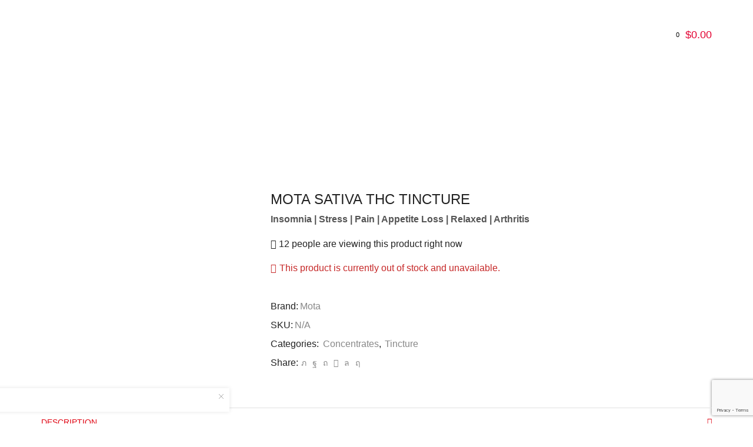

--- FILE ---
content_type: text/html; charset=UTF-8
request_url: https://ohmybuds.ca/product/mota-sativa-thc-tincture/
body_size: 46142
content:
<!DOCTYPE html><html lang="en-US" prefix="og: https://ogp.me/ns#" ><head><meta charset="UTF-8" /><meta name="viewport" content="width=device-width, initial-scale=1.0, maximum-scale=1.0, user-scalable=0"/><title>MOTA SATIVA THC TINCTURE - Oh My Buds</title><meta name="description" content="Insomnia | Stress | Pain | Appetite Loss | Relaxed | Arthritis"/><meta name="robots" content="index, follow, max-snippet:-1, max-video-preview:-1, max-image-preview:large"/><link rel="canonical" href="https://ohmybuds.ca/product/mota-sativa-thc-tincture/" /><meta property="og:locale" content="en_US" /><meta property="og:type" content="product" /><meta property="og:title" content="MOTA SATIVA THC TINCTURE - Oh My Buds" /><meta property="og:description" content="Insomnia | Stress | Pain | Appetite Loss | Relaxed | Arthritis" /><meta property="og:url" content="https://ohmybuds.ca/product/mota-sativa-thc-tincture/" /><meta property="og:site_name" content="Oh My Buds" /><meta property="og:updated_time" content="2024-04-06T11:24:06-04:00" /><meta property="og:image" content="https://ohmybuds.ca/wp-content/uploads/2021/08/MOTA-tincture-sativa-thc.jpg" /><meta property="og:image:secure_url" content="https://ohmybuds.ca/wp-content/uploads/2021/08/MOTA-tincture-sativa-thc.jpg" /><meta property="og:image:width" content="1024" /><meta property="og:image:height" content="1024" /><meta property="og:image:alt" content="MOTA SATIVA THC TINCTURE" /><meta property="og:image:type" content="image/jpeg" /><meta name="twitter:card" content="summary_large_image" /><meta name="twitter:title" content="MOTA SATIVA THC TINCTURE - Oh My Buds" /><meta name="twitter:description" content="Insomnia | Stress | Pain | Appetite Loss | Relaxed | Arthritis" /><meta name="twitter:image" content="https://ohmybuds.ca/wp-content/uploads/2021/08/MOTA-tincture-sativa-thc.jpg" /><meta name="twitter:label1" content="Price" /><meta name="twitter:data1" content="&#036;0.00" /><meta name="twitter:label2" content="Availability" /><meta name="twitter:data2" content="Out of stock" /> <script type="application/ld+json" class="rank-math-schema">{"@context":"https://schema.org","@graph":[{"@type":"Organization","@id":"https://ohmybuds.ca/#organization","name":"Oh My Buds","url":"https://ohmybuds.ca","logo":{"@type":"ImageObject","@id":"https://ohmybuds.ca/#logo","url":"https://ohmybuds.ca/wp-content/uploads/2021/09/logo-final-oh-my-buds.png","contentUrl":"https://ohmybuds.ca/wp-content/uploads/2021/09/logo-final-oh-my-buds.png","caption":"Oh My Buds","inLanguage":"en-US","width":"477","height":"460"}},{"@type":"WebSite","@id":"https://ohmybuds.ca/#website","url":"https://ohmybuds.ca","name":"Oh My Buds","publisher":{"@id":"https://ohmybuds.ca/#organization"},"inLanguage":"en-US"},{"@type":"ImageObject","@id":"https://ohmybuds.ca/wp-content/uploads/2021/08/MOTA-tincture-sativa-thc.jpg","url":"https://ohmybuds.ca/wp-content/uploads/2021/08/MOTA-tincture-sativa-thc.jpg","width":"1024","height":"1024","inLanguage":"en-US"},{"@type":"ItemPage","@id":"https://ohmybuds.ca/product/mota-sativa-thc-tincture/#webpage","url":"https://ohmybuds.ca/product/mota-sativa-thc-tincture/","name":"MOTA SATIVA THC TINCTURE - Oh My Buds","datePublished":"2021-08-27T00:51:06-04:00","dateModified":"2024-04-06T11:24:06-04:00","isPartOf":{"@id":"https://ohmybuds.ca/#website"},"primaryImageOfPage":{"@id":"https://ohmybuds.ca/wp-content/uploads/2021/08/MOTA-tincture-sativa-thc.jpg"},"inLanguage":"en-US"},{"@type":"Product","name":"MOTA SATIVA THC TINCTURE - Oh My Buds","description":"Insomnia | Stress | Pain | Appetite Loss | Relaxed | Arthritis","category":"Concentrates","mainEntityOfPage":{"@id":"https://ohmybuds.ca/product/mota-sativa-thc-tincture/#webpage"},"image":[{"@type":"ImageObject","url":"https://ohmybuds.ca/wp-content/uploads/2021/08/MOTA-tincture-sativa-thc.jpg","height":"1024","width":"1024"}],"@id":"https://ohmybuds.ca/product/mota-sativa-thc-tincture/#richSnippet"}]}</script> <link rel="alternate" type="application/rss+xml" title="Oh My Buds &raquo; Feed" href="https://ohmybuds.ca/feed/" /><link rel="alternate" type="application/rss+xml" title="Oh My Buds &raquo; Comments Feed" href="https://ohmybuds.ca/comments/feed/" /><link rel="alternate" type="application/rss+xml" title="Oh My Buds &raquo; MOTA SATIVA THC TINCTURE Comments Feed" href="https://ohmybuds.ca/product/mota-sativa-thc-tincture/feed/" /><style id='wp-img-auto-sizes-contain-inline-css' type='text/css'>img:is([sizes=auto i],[sizes^="auto," i]){contain-intrinsic-size:3000px 1500px}
/*# sourceURL=wp-img-auto-sizes-contain-inline-css */</style><link data-optimized="1" rel='stylesheet' id='xstore_sales_booster_css-css' href='https://ohmybuds.ca/wp-content/litespeed/css/1/2241854ecbaae36f3260d05f02145d32.css?ver=45d32' type='text/css' media='all' /><style id='classic-theme-styles-inline-css' type='text/css'>/*! This file is auto-generated */
.wp-block-button__link{color:#fff;background-color:#32373c;border-radius:9999px;box-shadow:none;text-decoration:none;padding:calc(.667em + 2px) calc(1.333em + 2px);font-size:1.125em}.wp-block-file__button{background:#32373c;color:#fff;text-decoration:none}
/*# sourceURL=/wp-includes/css/classic-themes.min.css */</style><style id='global-styles-inline-css' type='text/css'>:root{--wp--preset--aspect-ratio--square: 1;--wp--preset--aspect-ratio--4-3: 4/3;--wp--preset--aspect-ratio--3-4: 3/4;--wp--preset--aspect-ratio--3-2: 3/2;--wp--preset--aspect-ratio--2-3: 2/3;--wp--preset--aspect-ratio--16-9: 16/9;--wp--preset--aspect-ratio--9-16: 9/16;--wp--preset--color--black: #000000;--wp--preset--color--cyan-bluish-gray: #abb8c3;--wp--preset--color--white: #ffffff;--wp--preset--color--pale-pink: #f78da7;--wp--preset--color--vivid-red: #cf2e2e;--wp--preset--color--luminous-vivid-orange: #ff6900;--wp--preset--color--luminous-vivid-amber: #fcb900;--wp--preset--color--light-green-cyan: #7bdcb5;--wp--preset--color--vivid-green-cyan: #00d084;--wp--preset--color--pale-cyan-blue: #8ed1fc;--wp--preset--color--vivid-cyan-blue: #0693e3;--wp--preset--color--vivid-purple: #9b51e0;--wp--preset--gradient--vivid-cyan-blue-to-vivid-purple: linear-gradient(135deg,rgb(6,147,227) 0%,rgb(155,81,224) 100%);--wp--preset--gradient--light-green-cyan-to-vivid-green-cyan: linear-gradient(135deg,rgb(122,220,180) 0%,rgb(0,208,130) 100%);--wp--preset--gradient--luminous-vivid-amber-to-luminous-vivid-orange: linear-gradient(135deg,rgb(252,185,0) 0%,rgb(255,105,0) 100%);--wp--preset--gradient--luminous-vivid-orange-to-vivid-red: linear-gradient(135deg,rgb(255,105,0) 0%,rgb(207,46,46) 100%);--wp--preset--gradient--very-light-gray-to-cyan-bluish-gray: linear-gradient(135deg,rgb(238,238,238) 0%,rgb(169,184,195) 100%);--wp--preset--gradient--cool-to-warm-spectrum: linear-gradient(135deg,rgb(74,234,220) 0%,rgb(151,120,209) 20%,rgb(207,42,186) 40%,rgb(238,44,130) 60%,rgb(251,105,98) 80%,rgb(254,248,76) 100%);--wp--preset--gradient--blush-light-purple: linear-gradient(135deg,rgb(255,206,236) 0%,rgb(152,150,240) 100%);--wp--preset--gradient--blush-bordeaux: linear-gradient(135deg,rgb(254,205,165) 0%,rgb(254,45,45) 50%,rgb(107,0,62) 100%);--wp--preset--gradient--luminous-dusk: linear-gradient(135deg,rgb(255,203,112) 0%,rgb(199,81,192) 50%,rgb(65,88,208) 100%);--wp--preset--gradient--pale-ocean: linear-gradient(135deg,rgb(255,245,203) 0%,rgb(182,227,212) 50%,rgb(51,167,181) 100%);--wp--preset--gradient--electric-grass: linear-gradient(135deg,rgb(202,248,128) 0%,rgb(113,206,126) 100%);--wp--preset--gradient--midnight: linear-gradient(135deg,rgb(2,3,129) 0%,rgb(40,116,252) 100%);--wp--preset--font-size--small: 13px;--wp--preset--font-size--medium: 20px;--wp--preset--font-size--large: 36px;--wp--preset--font-size--x-large: 42px;--wp--preset--spacing--20: 0.44rem;--wp--preset--spacing--30: 0.67rem;--wp--preset--spacing--40: 1rem;--wp--preset--spacing--50: 1.5rem;--wp--preset--spacing--60: 2.25rem;--wp--preset--spacing--70: 3.38rem;--wp--preset--spacing--80: 5.06rem;--wp--preset--shadow--natural: 6px 6px 9px rgba(0, 0, 0, 0.2);--wp--preset--shadow--deep: 12px 12px 50px rgba(0, 0, 0, 0.4);--wp--preset--shadow--sharp: 6px 6px 0px rgba(0, 0, 0, 0.2);--wp--preset--shadow--outlined: 6px 6px 0px -3px rgb(255, 255, 255), 6px 6px rgb(0, 0, 0);--wp--preset--shadow--crisp: 6px 6px 0px rgb(0, 0, 0);}:where(.is-layout-flex){gap: 0.5em;}:where(.is-layout-grid){gap: 0.5em;}body .is-layout-flex{display: flex;}.is-layout-flex{flex-wrap: wrap;align-items: center;}.is-layout-flex > :is(*, div){margin: 0;}body .is-layout-grid{display: grid;}.is-layout-grid > :is(*, div){margin: 0;}:where(.wp-block-columns.is-layout-flex){gap: 2em;}:where(.wp-block-columns.is-layout-grid){gap: 2em;}:where(.wp-block-post-template.is-layout-flex){gap: 1.25em;}:where(.wp-block-post-template.is-layout-grid){gap: 1.25em;}.has-black-color{color: var(--wp--preset--color--black) !important;}.has-cyan-bluish-gray-color{color: var(--wp--preset--color--cyan-bluish-gray) !important;}.has-white-color{color: var(--wp--preset--color--white) !important;}.has-pale-pink-color{color: var(--wp--preset--color--pale-pink) !important;}.has-vivid-red-color{color: var(--wp--preset--color--vivid-red) !important;}.has-luminous-vivid-orange-color{color: var(--wp--preset--color--luminous-vivid-orange) !important;}.has-luminous-vivid-amber-color{color: var(--wp--preset--color--luminous-vivid-amber) !important;}.has-light-green-cyan-color{color: var(--wp--preset--color--light-green-cyan) !important;}.has-vivid-green-cyan-color{color: var(--wp--preset--color--vivid-green-cyan) !important;}.has-pale-cyan-blue-color{color: var(--wp--preset--color--pale-cyan-blue) !important;}.has-vivid-cyan-blue-color{color: var(--wp--preset--color--vivid-cyan-blue) !important;}.has-vivid-purple-color{color: var(--wp--preset--color--vivid-purple) !important;}.has-black-background-color{background-color: var(--wp--preset--color--black) !important;}.has-cyan-bluish-gray-background-color{background-color: var(--wp--preset--color--cyan-bluish-gray) !important;}.has-white-background-color{background-color: var(--wp--preset--color--white) !important;}.has-pale-pink-background-color{background-color: var(--wp--preset--color--pale-pink) !important;}.has-vivid-red-background-color{background-color: var(--wp--preset--color--vivid-red) !important;}.has-luminous-vivid-orange-background-color{background-color: var(--wp--preset--color--luminous-vivid-orange) !important;}.has-luminous-vivid-amber-background-color{background-color: var(--wp--preset--color--luminous-vivid-amber) !important;}.has-light-green-cyan-background-color{background-color: var(--wp--preset--color--light-green-cyan) !important;}.has-vivid-green-cyan-background-color{background-color: var(--wp--preset--color--vivid-green-cyan) !important;}.has-pale-cyan-blue-background-color{background-color: var(--wp--preset--color--pale-cyan-blue) !important;}.has-vivid-cyan-blue-background-color{background-color: var(--wp--preset--color--vivid-cyan-blue) !important;}.has-vivid-purple-background-color{background-color: var(--wp--preset--color--vivid-purple) !important;}.has-black-border-color{border-color: var(--wp--preset--color--black) !important;}.has-cyan-bluish-gray-border-color{border-color: var(--wp--preset--color--cyan-bluish-gray) !important;}.has-white-border-color{border-color: var(--wp--preset--color--white) !important;}.has-pale-pink-border-color{border-color: var(--wp--preset--color--pale-pink) !important;}.has-vivid-red-border-color{border-color: var(--wp--preset--color--vivid-red) !important;}.has-luminous-vivid-orange-border-color{border-color: var(--wp--preset--color--luminous-vivid-orange) !important;}.has-luminous-vivid-amber-border-color{border-color: var(--wp--preset--color--luminous-vivid-amber) !important;}.has-light-green-cyan-border-color{border-color: var(--wp--preset--color--light-green-cyan) !important;}.has-vivid-green-cyan-border-color{border-color: var(--wp--preset--color--vivid-green-cyan) !important;}.has-pale-cyan-blue-border-color{border-color: var(--wp--preset--color--pale-cyan-blue) !important;}.has-vivid-cyan-blue-border-color{border-color: var(--wp--preset--color--vivid-cyan-blue) !important;}.has-vivid-purple-border-color{border-color: var(--wp--preset--color--vivid-purple) !important;}.has-vivid-cyan-blue-to-vivid-purple-gradient-background{background: var(--wp--preset--gradient--vivid-cyan-blue-to-vivid-purple) !important;}.has-light-green-cyan-to-vivid-green-cyan-gradient-background{background: var(--wp--preset--gradient--light-green-cyan-to-vivid-green-cyan) !important;}.has-luminous-vivid-amber-to-luminous-vivid-orange-gradient-background{background: var(--wp--preset--gradient--luminous-vivid-amber-to-luminous-vivid-orange) !important;}.has-luminous-vivid-orange-to-vivid-red-gradient-background{background: var(--wp--preset--gradient--luminous-vivid-orange-to-vivid-red) !important;}.has-very-light-gray-to-cyan-bluish-gray-gradient-background{background: var(--wp--preset--gradient--very-light-gray-to-cyan-bluish-gray) !important;}.has-cool-to-warm-spectrum-gradient-background{background: var(--wp--preset--gradient--cool-to-warm-spectrum) !important;}.has-blush-light-purple-gradient-background{background: var(--wp--preset--gradient--blush-light-purple) !important;}.has-blush-bordeaux-gradient-background{background: var(--wp--preset--gradient--blush-bordeaux) !important;}.has-luminous-dusk-gradient-background{background: var(--wp--preset--gradient--luminous-dusk) !important;}.has-pale-ocean-gradient-background{background: var(--wp--preset--gradient--pale-ocean) !important;}.has-electric-grass-gradient-background{background: var(--wp--preset--gradient--electric-grass) !important;}.has-midnight-gradient-background{background: var(--wp--preset--gradient--midnight) !important;}.has-small-font-size{font-size: var(--wp--preset--font-size--small) !important;}.has-medium-font-size{font-size: var(--wp--preset--font-size--medium) !important;}.has-large-font-size{font-size: var(--wp--preset--font-size--large) !important;}.has-x-large-font-size{font-size: var(--wp--preset--font-size--x-large) !important;}
:where(.wp-block-post-template.is-layout-flex){gap: 1.25em;}:where(.wp-block-post-template.is-layout-grid){gap: 1.25em;}
:where(.wp-block-term-template.is-layout-flex){gap: 1.25em;}:where(.wp-block-term-template.is-layout-grid){gap: 1.25em;}
:where(.wp-block-columns.is-layout-flex){gap: 2em;}:where(.wp-block-columns.is-layout-grid){gap: 2em;}
:root :where(.wp-block-pullquote){font-size: 1.5em;line-height: 1.6;}
/*# sourceURL=global-styles-inline-css */</style><link data-optimized="1" rel='stylesheet' id='wpa-css-css' href='https://ohmybuds.ca/wp-content/litespeed/css/1/380ca9a04b680cdd5f6cd3368a6c65f8.css?ver=c65f8' type='text/css' media='all' /><style id='woocommerce-inline-inline-css' type='text/css'>.woocommerce form .form-row .required { visibility: visible; }
/*# sourceURL=woocommerce-inline-inline-css */</style><link data-optimized="1" rel='stylesheet' id='contact-form-7-css' href='https://ohmybuds.ca/wp-content/litespeed/css/1/94bdd17b7c77f5e04fe9268f2408cdb5.css?ver=8cdb5' type='text/css' media='all' /><link data-optimized="1" rel='stylesheet' id='fgf-frontend-css' href='https://ohmybuds.ca/wp-content/litespeed/css/1/21cbd2bde252bdb0b16322ea424a930c.css?ver=a930c' type='text/css' media='all' /><link data-optimized="1" rel='stylesheet' id='owl-carousel-css' href='https://ohmybuds.ca/wp-content/litespeed/css/1/96ceab4f01f24a15896eea286107ae89.css?ver=7ae89' type='text/css' media='all' /><link data-optimized="1" rel='stylesheet' id='fgf-owl-carousel-css' href='https://ohmybuds.ca/wp-content/litespeed/css/1/f2569a4625456a086fbcafdb767148a1.css?ver=148a1' type='text/css' media='all' /><link data-optimized="1" rel='stylesheet' id='lightcase-css' href='https://ohmybuds.ca/wp-content/litespeed/css/1/0462a5ae41119f2e07606866dd42ce80.css?ver=2ce80' type='text/css' media='all' /><link data-optimized="1" rel='stylesheet' id='woo-min-order-amount-css' href='https://ohmybuds.ca/wp-content/litespeed/css/1/e2d7a1cf990f444ebb0d7dc0541f2012.css?ver=f2012' type='text/css' media='all' /><link data-optimized="1" rel='stylesheet' id='woocommerce-advanced-product-labels-css' href='https://ohmybuds.ca/wp-content/litespeed/css/1/8dcb9b75e21d3f8c7e3bfae979835c64.css?ver=35c64' type='text/css' media='all' /><link data-optimized="1" rel='stylesheet' id='wc-mnm-frontend-css' href='https://ohmybuds.ca/wp-content/litespeed/css/1/55b64324fca0423d44444a42542cc750.css?ver=cc750' type='text/css' media='all' /><link data-optimized="1" rel='stylesheet' id='flexible-shipping-free-shipping-css' href='https://ohmybuds.ca/wp-content/litespeed/css/1/e17f1b3eabde4f7fcd360ab220d9ad87.css?ver=9ad87' type='text/css' media='all' /><link data-optimized="1" rel='stylesheet' id='wc-mnm-checkout-blocks-css' href='https://ohmybuds.ca/wp-content/litespeed/css/1/7366292e2967a8e9ac1d3043e9182ca3.css?ver=82ca3' type='text/css' media='all' /><link data-optimized="1" rel='stylesheet' id='ywpar_frontend-css' href='https://ohmybuds.ca/wp-content/litespeed/css/1/b07e9ff8845cc4f07d2da8a36dfa901f.css?ver=a901f' type='text/css' media='all' /><link data-optimized="1" rel='stylesheet' id='etheme-parent-style-css' href='https://ohmybuds.ca/wp-content/litespeed/css/1/d3b24b5b5b3b03fa18b9af1f4dd72b1b.css?ver=72b1b' type='text/css' media='all' /><link data-optimized="1" rel='stylesheet' id='etheme-general-all-style-css' href='https://ohmybuds.ca/wp-content/litespeed/css/1/cad0578b7756582a1a33baefb8ec9056.css?ver=c9056' type='text/css' media='all' /><link data-optimized="1" rel='stylesheet' id='elementor-frontend-css' href='https://ohmybuds.ca/wp-content/litespeed/css/1/dce44067735dd36f914312ed7685236e.css?ver=5236e' type='text/css' media='all' /><link data-optimized="1" rel='stylesheet' id='etheme-elementor-all-widgets-style-css' href='https://ohmybuds.ca/wp-content/litespeed/css/1/459a526d34be568ffa47b9c44237cfee.css?ver=7cfee' type='text/css' media='all' /><link data-optimized="1" rel='stylesheet' id='etheme-woocommerce-all-style-css' href='https://ohmybuds.ca/wp-content/litespeed/css/1/db7518205902b45b4c73ed430a68b095.css?ver=8b095' type='text/css' media='all' /><style id='xstore-icons-font-inline-css' type='text/css'>@font-face {
				  font-family: 'xstore-icons';
				  src:
				    url('https://ohmybuds.ca/wp-content/themes/xstore/fonts/xstore-icons-light.ttf') format('truetype'),
				    url('https://ohmybuds.ca/wp-content/themes/xstore/fonts/xstore-icons-light.woff2') format('woff2'),
				    url('https://ohmybuds.ca/wp-content/themes/xstore/fonts/xstore-icons-light.woff') format('woff'),
				    url('https://ohmybuds.ca/wp-content/themes/xstore/fonts/xstore-icons-light.svg#xstore-icons') format('svg');
				  font-weight: normal;
				  font-style: normal;
				  font-display: swap;
				}
/*# sourceURL=xstore-icons-font-inline-css */</style><link data-optimized="1" rel='stylesheet' id='etheme-header-menu-css' href='https://ohmybuds.ca/wp-content/litespeed/css/1/4ed115eeed3221eac80f9e0610762875.css?ver=62875' type='text/css' media='all' /><link data-optimized="1" rel='stylesheet' id='xstore-kirki-styles-css' href='https://ohmybuds.ca/wp-content/litespeed/css/1/6a2c405f72f8a65da3650c7af3ced6ab.css?ver=ed6ab' type='text/css' media='all' /><link data-optimized="1" rel='stylesheet' id='woo_discount_pro_style-css' href='https://ohmybuds.ca/wp-content/litespeed/css/1/dc1611c8a7db18066ffecd67f8793668.css?ver=93668' type='text/css' media='all' /><link data-optimized="1" rel='stylesheet' id='child-style-css' href='https://ohmybuds.ca/wp-content/litespeed/css/1/ef0d5cb258bdf03a1a3dd2acb87a2ad9.css?ver=a2ad9' type='text/css' media='all' /> <script type="text/template" id="tmpl-variation-template"><div class="woocommerce-variation-description">{{{ data.variation.variation_description }}}</div>
	<div class="woocommerce-variation-price">{{{ data.variation.price_html }}}</div>
	<div class="woocommerce-variation-availability">{{{ data.variation.availability_html }}}</div></script> <script type="text/template" id="tmpl-unavailable-variation-template"><p role="alert">Sorry, this product is unavailable. Please choose a different combination.</p></script> <script type="text/javascript" src="https://ohmybuds.ca/wp-includes/js/jquery/jquery.min.js" id="jquery-core-js"></script> <script data-optimized="1" type="text/javascript" src="https://ohmybuds.ca/wp-content/litespeed/js/1/d479ea40f8904dfcd911b278be23214f.js?ver=3214f" id="underscore-js" defer data-deferred="1"></script> <script type="text/javascript" id="wp-util-js-extra" src="[data-uri]" defer></script> <script data-optimized="1" type="text/javascript" src="https://ohmybuds.ca/wp-content/litespeed/js/1/58b36c0cb95a8db85a6b06060553abd7.js?ver=3abd7" id="wp-util-js" defer data-deferred="1"></script> <script data-optimized="1" type="text/javascript" src="https://ohmybuds.ca/wp-content/litespeed/js/1/87bfa47fb2dc4796e1178f7500397f75.js?ver=97f75" id="wc-jquery-blockui-js" data-wp-strategy="defer"></script> <script type="text/javascript" id="wc-add-to-cart-js-extra" src="[data-uri]" defer></script> <script data-optimized="1" type="text/javascript" src="https://ohmybuds.ca/wp-content/litespeed/js/1/2da5f28b99b38b4730456462f4aae772.js?ver=ae772" id="wc-add-to-cart-js" defer="defer" data-wp-strategy="defer"></script> <script data-optimized="1" type="text/javascript" src="https://ohmybuds.ca/wp-content/litespeed/js/1/5a905061fd25dd9c2a07f9559feb9f11.js?ver=b9f11" id="wc-zoom-js" defer="defer" data-wp-strategy="defer"></script> <script type="text/javascript" id="wc-single-product-js-extra" src="[data-uri]" defer></script> <script data-optimized="1" type="text/javascript" src="https://ohmybuds.ca/wp-content/litespeed/js/1/d2027c40eec73a26752d5362c48860b7.js?ver=860b7" id="wc-single-product-js" defer="defer" data-wp-strategy="defer"></script> <script data-optimized="1" type="text/javascript" src="https://ohmybuds.ca/wp-content/litespeed/js/1/db5ae8fd1836f76044ee78869c5e6063.js?ver=e6063" id="wc-js-cookie-js" defer="defer" data-wp-strategy="defer"></script> <script type="text/javascript" id="woocommerce-js-extra" src="[data-uri]" defer></script> <script data-optimized="1" type="text/javascript" src="https://ohmybuds.ca/wp-content/litespeed/js/1/e2ddcab1d7cde78096dcab6d5507ce2f.js?ver=7ce2f" id="woocommerce-js" defer="defer" data-wp-strategy="defer"></script> <script type="text/javascript" id="fgf-frontend-js-extra" src="[data-uri]" defer></script> <script data-optimized="1" type="text/javascript" src="https://ohmybuds.ca/wp-content/litespeed/js/1/7f670e344b672aaccb8796799044e5f0.js?ver=4e5f0" id="fgf-frontend-js" defer data-deferred="1"></script> <script data-optimized="1" type="text/javascript" src="https://ohmybuds.ca/wp-content/litespeed/js/1/d2425bcb2fbd456cf940c869c485ac13.js?ver=5ac13" id="owl-carousel-js" defer data-deferred="1"></script> <script type="text/javascript" id="fgf-owl-carousel-js-extra" src="[data-uri]" defer></script> <script data-optimized="1" type="text/javascript" src="https://ohmybuds.ca/wp-content/litespeed/js/1/dbbb335b8ae9c3e6462f0d7561beb6a1.js?ver=eb6a1" id="fgf-owl-carousel-js" defer data-deferred="1"></script> <script data-optimized="1" type="text/javascript" src="https://ohmybuds.ca/wp-content/litespeed/js/1/c6ec7e1c5db77006441525a5950b726a.js?ver=b726a" id="lightcase-js" defer data-deferred="1"></script> <script data-optimized="1" type="text/javascript" src="https://ohmybuds.ca/wp-content/litespeed/js/1/a7c6617a97cee90e8bc5220c1f41a8e7.js?ver=1a8e7" id="fgf-lightcase-js" defer data-deferred="1"></script> <script data-optimized="1" type="text/javascript" src="https://ohmybuds.ca/wp-content/litespeed/js/1/2b7e698df2ca8d8893b48fbad6d76a68.js?ver=76a68" id="woo-min-order-amount-js" defer data-deferred="1"></script> <link rel="https://api.w.org/" href="https://ohmybuds.ca/wp-json/" /><link rel="alternate" title="JSON" type="application/json" href="https://ohmybuds.ca/wp-json/wp/v2/product/7151" /><link rel="EditURI" type="application/rsd+xml" title="RSD" href="https://ohmybuds.ca/xmlrpc.php?rsd" /><meta name="generator" content="WordPress 6.9" /><link rel='shortlink' href='https://ohmybuds.ca/?p=7151' /><meta name="cdp-version" content="1.5.0" /><link rel="prefetch" as="font" href="https://ohmybuds.ca/wp-content/themes/xstore/fonts/xstore-icons-light.woff?v=9.6.5" type="font/woff"><link rel="prefetch" as="font" href="https://ohmybuds.ca/wp-content/themes/xstore/fonts/xstore-icons-light.woff2?v=9.6.5" type="font/woff2">
<noscript><style>.woocommerce-product-gallery{ opacity: 1 !important; }</style></noscript><meta name="generator" content="Elementor 3.34.2; features: additional_custom_breakpoints; settings: css_print_method-external, google_font-enabled, font_display-auto"><style>.e-con.e-parent:nth-of-type(n+4):not(.e-lazyloaded):not(.e-no-lazyload),
				.e-con.e-parent:nth-of-type(n+4):not(.e-lazyloaded):not(.e-no-lazyload) * {
					background-image: none !important;
				}
				@media screen and (max-height: 1024px) {
					.e-con.e-parent:nth-of-type(n+3):not(.e-lazyloaded):not(.e-no-lazyload),
					.e-con.e-parent:nth-of-type(n+3):not(.e-lazyloaded):not(.e-no-lazyload) * {
						background-image: none !important;
					}
				}
				@media screen and (max-height: 640px) {
					.e-con.e-parent:nth-of-type(n+2):not(.e-lazyloaded):not(.e-no-lazyload),
					.e-con.e-parent:nth-of-type(n+2):not(.e-lazyloaded):not(.e-no-lazyload) * {
						background-image: none !important;
					}
				}</style><link rel="icon" href="https://ohmybuds.ca/wp-content/uploads/2021/09/cropped-logo-final-oh-my-buds-32x32.png" sizes="32x32" /><link rel="icon" href="https://ohmybuds.ca/wp-content/uploads/2021/09/cropped-logo-final-oh-my-buds-192x192.png" sizes="192x192" /><link rel="apple-touch-icon" href="https://ohmybuds.ca/wp-content/uploads/2021/09/cropped-logo-final-oh-my-buds-180x180.png" /><meta name="msapplication-TileImage" content="https://ohmybuds.ca/wp-content/uploads/2021/09/cropped-logo-final-oh-my-buds-270x270.png" /><style id="kirki-inline-styles"></style><style type="text/css" class="et_custom-css">.onsale{width:3.75em;height:3.75em;line-height:1.2}.page-heading{margin-bottom:25px}.woocommerce-Price-amount.amount{color:#e30131 !important;font-size:18px !important}.post-heading h2 a{font-weight:700 !important}.page-heading,.breadcrumb-trail{background-image:var(--page-heading-bg,url(https://ohmybuds.ca/wp-content/uploads/2024/01/breakcrumb-banner-2.jpg));margin-bottom:var(--page-heading-margin-bottom,25px)}.breadcrumb-trail .page-heading{background-color:transparent}@media only screen and (max-width:1230px){.swiper-custom-left,.middle-inside .swiper-entry .swiper-button-prev,.middle-inside.swiper-entry .swiper-button-prev{left:-15px}.swiper-custom-right,.middle-inside .swiper-entry .swiper-button-next,.middle-inside.swiper-entry .swiper-button-next{right:-15px}.middle-inbox .swiper-entry .swiper-button-prev,.middle-inbox.swiper-entry .swiper-button-prev{left:8px}.middle-inbox .swiper-entry .swiper-button-next,.middle-inbox.swiper-entry .swiper-button-next{right:8px}.swiper-entry:hover .swiper-custom-left,.middle-inside .swiper-entry:hover .swiper-button-prev,.middle-inside.swiper-entry:hover .swiper-button-prev{left:-5px}.swiper-entry:hover .swiper-custom-right,.middle-inside .swiper-entry:hover .swiper-button-next,.middle-inside.swiper-entry:hover .swiper-button-next{right:-5px}.middle-inbox .swiper-entry:hover .swiper-button-prev,.middle-inbox.swiper-entry:hover .swiper-button-prev{left:5px}.middle-inbox .swiper-entry:hover .swiper-button-next,.middle-inbox.swiper-entry:hover .swiper-button-next{right:5px}}@media only screen and (max-width:992px){.header-wrapper,.site-header-vertical{display:none}}@media only screen and (min-width:993px){.mobile-header-wrapper{display:none}}.swiper-container{width:auto}.etheme-elementor-slider:not(.swiper-container-initialized,.swiper-initialized) .swiper-slide{max-width:calc(100% / var(--slides-per-view,4))}.etheme-elementor-slider[data-animation]:not(.swiper-container-initialized,.swiper-initialized,[data-animation=slide],[data-animation=coverflow]) .swiper-slide{max-width:100%}body:not([data-elementor-device-mode]) .etheme-elementor-off-canvas__container{transition:none;opacity:0;visibility:hidden;position:fixed}</style></head><body class="wp-singular product-template-default single single-product postid-7151 wp-theme-xstore wp-child-theme-xstore-child theme-xstore woocommerce woocommerce-page woocommerce-no-js et_cart-type-1 et_b_dt_header-overlap et_b_mob_header-overlap breadcrumbs-type-default wide et-preloader-off et-catalog-off  sticky-message-on global-product-name-on et-enable-swatch elementor-default elementor-kit-27" data-mode="light"><div style="z-index: -2011; opacity: 0; visibility: hidden; height: 0px; position: absolute; left: -2011px; overflow: hidden;"><a href="https://xstore.8theme.com">XStore</a></div><div class="template-container"><div class="template-content"><div class="page-wrapper"><header id="header" class="site-header sticky"  data-type="custom" data-start= "500"><div class="header-wrapper"><div class="header-main-wrapper "><div class="header-main" data-title="Header main"><div class="et-row-container et-container"><div class="et-wrap-columns flex align-items-center"><div class="et_column et_col-xs-4 et_col-xs-offset-0"><div class="et_promo_text_carousel swiper-entry pos-relative arrows-hovered "><div class="swiper-container stop-on-hover et_element" data-loop="true" data-speed="300" data-breakpoints="1" data-xs-slides="1" data-sm-slides="1" data-md-slides="1" data-lt-slides="1" data-slides-per-view="1" data-slides-per-group="1"  data-autoplay='7000'><div class="header-promo-text et-promo-text-carousel swiper-wrapper"><div class="swiper-slide flex justify-content-center align-items-center">
<span class="et_b-icon"><svg xmlns="http://www.w3.org/2000/svg" width="1em" height="1em" viewBox="0 0 24 24"><path d="M22.080 16.488c-3.504-2.808-4.776-1.44-6.144 0l-0.24 0.24c-0.24 0.216-0.936 0-1.752-0.528-0.912-0.6-2.040-1.584-3.288-2.832-4.128-4.152-3.384-5.016-3.336-5.040l0.24-0.24c1.416-1.392 2.736-2.688-0.072-6.144-0.936-1.152-1.872-1.728-2.832-1.776-1.368-0.096-2.496 1.080-3.336 1.968-0.12 0.144-0.264 0.288-0.408 0.432-1.032 1.008-1.056 3.192-0.048 5.832 1.056 2.832 3.192 5.952 6 8.736 2.76 2.76 5.856 4.896 8.736 6 1.32 0.504 2.496 0.744 3.504 0.744 1.032 0 1.848-0.264 2.328-0.744 0.144-0.12 0.312-0.264 0.456-0.432 0.912-0.864 2.040-1.944 1.992-3.36-0.024-0.96-0.624-1.896-1.8-2.856zM6.744 7.224l-0.24 0.24c-1.128 1.152-0.096 3.216 3.384 6.672 1.344 1.344 2.496 2.328 3.48 2.976 1.44 0.936 2.52 1.056 3.192 0.36l0.264-0.264c1.296-1.296 1.944-1.944 4.584 0.168 0.888 0.72 1.344 1.368 1.368 1.968 0.024 0.912-0.936 1.8-1.632 2.448-0.192 0.144-0.336 0.312-0.48 0.456-0.672 0.648-2.544 0.552-4.656-0.24-2.64-0.984-5.616-3-8.328-5.712-2.688-2.592-4.704-5.544-5.76-8.28-0.768-2.136-0.864-4.008-0.216-4.632 0.072-0.072 0.144-0.168 0.216-0.24s0.144-0.144 0.216-0.24c0.744-0.816 1.56-1.632 2.4-1.632h0.072c0.624 0.024 1.272 0.48 1.968 1.344 2.136 2.664 1.44 3.36 0.168 4.608zM19.008 10.104c0.096 0.048 0.168 0.048 0.24 0.048 0.24 0 0.432-0.144 0.528-0.36 0.648-1.584 0.264-3.408-0.96-4.632-1.248-1.248-3.168-1.608-4.8-0.888-0.144 0.048-0.264 0.168-0.312 0.312s-0.048 0.312 0 0.432c0.048 0.144 0.168 0.264 0.312 0.312s0.312 0.048 0.456-0.024c1.176-0.528 2.592-0.288 3.504 0.624 0.888 0.888 1.152 2.232 0.696 3.384-0.072 0.336 0.072 0.696 0.336 0.792zM12.504 1.896c0.144 0.048 0.312 0.048 0.456-0.024 2.592-1.176 5.712-0.6 7.752 1.416 1.968 1.968 2.568 4.896 1.512 7.488-0.12 0.288 0.048 0.648 0.312 0.744 0.096 0.048 0.168 0.048 0.24 0.048 0.24 0 0.456-0.144 0.504-0.336 1.224-3.024 0.552-6.456-1.752-8.76-2.376-2.376-6-3.024-9.024-1.656-0.144 0.048-0.264 0.168-0.312 0.312s-0.048 0.312 0 0.432c0.048 0.168 0.168 0.264 0.312 0.336z"></path></svg></span>					<span class="text-nowrap">To order call us (647) 763-5656 - Mississauga/Brampton/Etobicoke</span></div><div class="swiper-slide flex justify-content-center align-items-center">
<span class="et_b-icon"><svg xmlns="http://www.w3.org/2000/svg" width="1em" height="1em" viewBox="0 0 24 24"><path d="M23.448 7.248h-3.24v-1.032c0-0.528-0.432-0.96-0.96-0.96h-11.784c-0.528 0-0.96 0.432-0.96 0.96v2.304h-3.048c0 0 0 0 0 0-0.192 0-0.384 0.096-0.48 0.264l-1.56 2.736h-0.864c-0.312 0-0.552 0.24-0.552 0.552v4.416c0 0.288 0.24 0.552 0.552 0.552h1.032c0.264 1.032 1.176 1.728 2.208 1.728 0.144 0 0.288-0.024 0.432-0.048 0.888-0.168 1.584-0.816 1.8-1.68h1.032c0.048 0 0.12-0.024 0.168-0.024 0.072 0.024 0.168 0.024 0.24 0.024h5.040c0.288 1.176 1.44 1.92 2.64 1.68 0.888-0.168 1.584-0.816 1.8-1.68h2.328c0.528 0 0.96-0.432 0.96-0.96v-3.48h2.4c0.312 0 0.552-0.24 0.552-0.552s-0.24-0.552-0.552-0.552h-2.4v-1.032h0.288c0.312 0 0.552-0.24 0.552-0.552s-0.24-0.552-0.552-0.552h-0.288v-1.032h3.24c0.312 0 0.552-0.24 0.552-0.552-0.024-0.288-0.264-0.528-0.576-0.528zM16.848 7.8c0 0.312 0.24 0.552 0.552 0.552h1.728v1.032h-4.68c-0.312 0-0.552 0.24-0.552 0.552s0.24 0.552 0.552 0.552h4.656v1.032h-2.568c-0.144 0-0.288 0.048-0.384 0.168-0.096 0.096-0.168 0.24-0.168 0.384 0 0.312 0.24 0.552 0.552 0.552h2.544v3.312h-2.16c-0.144-0.552-0.456-1.008-0.936-1.344-0.504-0.336-1.104-0.48-1.704-0.36-0.888 0.168-1.584 0.816-1.8 1.68l-4.92-0.024 0.024-9.552 11.496 0.024v0.888h-1.728c-0.264 0-0.504 0.24-0.504 0.552zM14.712 15.288c0.648 0 1.2 0.528 1.2 1.2 0 0.648-0.528 1.2-1.2 1.2-0.648 0-1.2-0.528-1.2-1.2 0.024-0.672 0.552-1.2 1.2-1.2zM3.792 15.288c0.648 0 1.2 0.528 1.2 1.2 0 0.648-0.528 1.2-1.2 1.2s-1.2-0.528-1.2-1.2c0.024-0.672 0.552-1.2 1.2-1.2zM6.48 12.6v3.312h-0.48c-0.144-0.552-0.456-1.008-0.936-1.344-0.504-0.336-1.104-0.48-1.704-0.36-0.888 0.168-1.584 0.816-1.8 1.68h-0.48v-3.288h5.4zM6.48 9.624v1.896h-3.792l1.080-1.872h2.712z"></path></svg></span>					<span class="text-nowrap">Free Delivery on orders $85+</span>
<a class="text-nowrap" href="/shop">Go shop</a></div><div class="swiper-slide flex justify-content-center align-items-center">
<span class="et_b-icon"><svg xmlns="http://www.w3.org/2000/svg" width="1em" height="1em" viewBox="0 0 24 24"><path d="M22.080 16.488c-3.504-2.808-4.776-1.44-6.144 0l-0.24 0.24c-0.24 0.216-0.936 0-1.752-0.528-0.912-0.6-2.040-1.584-3.288-2.832-4.128-4.152-3.384-5.016-3.336-5.040l0.24-0.24c1.416-1.392 2.736-2.688-0.072-6.144-0.936-1.152-1.872-1.728-2.832-1.776-1.368-0.096-2.496 1.080-3.336 1.968-0.12 0.144-0.264 0.288-0.408 0.432-1.032 1.008-1.056 3.192-0.048 5.832 1.056 2.832 3.192 5.952 6 8.736 2.76 2.76 5.856 4.896 8.736 6 1.32 0.504 2.496 0.744 3.504 0.744 1.032 0 1.848-0.264 2.328-0.744 0.144-0.12 0.312-0.264 0.456-0.432 0.912-0.864 2.040-1.944 1.992-3.36-0.024-0.96-0.624-1.896-1.8-2.856zM6.744 7.224l-0.24 0.24c-1.128 1.152-0.096 3.216 3.384 6.672 1.344 1.344 2.496 2.328 3.48 2.976 1.44 0.936 2.52 1.056 3.192 0.36l0.264-0.264c1.296-1.296 1.944-1.944 4.584 0.168 0.888 0.72 1.344 1.368 1.368 1.968 0.024 0.912-0.936 1.8-1.632 2.448-0.192 0.144-0.336 0.312-0.48 0.456-0.672 0.648-2.544 0.552-4.656-0.24-2.64-0.984-5.616-3-8.328-5.712-2.688-2.592-4.704-5.544-5.76-8.28-0.768-2.136-0.864-4.008-0.216-4.632 0.072-0.072 0.144-0.168 0.216-0.24s0.144-0.144 0.216-0.24c0.744-0.816 1.56-1.632 2.4-1.632h0.072c0.624 0.024 1.272 0.48 1.968 1.344 2.136 2.664 1.44 3.36 0.168 4.608zM19.008 10.104c0.096 0.048 0.168 0.048 0.24 0.048 0.24 0 0.432-0.144 0.528-0.36 0.648-1.584 0.264-3.408-0.96-4.632-1.248-1.248-3.168-1.608-4.8-0.888-0.144 0.048-0.264 0.168-0.312 0.312s-0.048 0.312 0 0.432c0.048 0.144 0.168 0.264 0.312 0.312s0.312 0.048 0.456-0.024c1.176-0.528 2.592-0.288 3.504 0.624 0.888 0.888 1.152 2.232 0.696 3.384-0.072 0.336 0.072 0.696 0.336 0.792zM12.504 1.896c0.144 0.048 0.312 0.048 0.456-0.024 2.592-1.176 5.712-0.6 7.752 1.416 1.968 1.968 2.568 4.896 1.512 7.488-0.12 0.288 0.048 0.648 0.312 0.744 0.096 0.048 0.168 0.048 0.24 0.048 0.24 0 0.456-0.144 0.504-0.336 1.224-3.024 0.552-6.456-1.752-8.76-2.376-2.376-6-3.024-9.024-1.656-0.144 0.048-0.264 0.168-0.312 0.312s-0.048 0.312 0 0.432c0.048 0.168 0.168 0.264 0.312 0.336z"></path></svg></span>					<span class="text-nowrap">To order call us (647) 763-3839</span></div></div><div class="swiper-custom-left swiper-button-prev mob-hide "></div><div class="swiper-custom-right swiper-button-next mob-hide "></div></div></div></div><div class="et_column et_col-xs-4 et_col-xs-offset-0"><div class="et_element et_b_header-logo align-center mob-align-center et_element-top-level" >
<a href="https://ohmybuds.ca">
<span><img fetchpriority="high" width="453" height="170" src="https://ohmybuds.ca/wp-content/uploads/2021/08/title1.png" class="et_b_header-logo-img" alt="" decoding="async" srcset="https://ohmybuds.ca/wp-content/uploads/2021/08/title1.png 453w, https://ohmybuds.ca/wp-content/uploads/2021/08/title1-300x113.png 300w, https://ohmybuds.ca/wp-content/uploads/2021/08/title1-1x1.png 1w, https://ohmybuds.ca/wp-content/uploads/2021/08/title1-10x4.png 10w" sizes="(max-width: 453px) 100vw, 453px" /></span><span class="fixed"><img fetchpriority="high" width="453" height="170" src="https://ohmybuds.ca/wp-content/uploads/2021/08/title1.png" class="et_b_header-logo-img" alt="" decoding="async" srcset="https://ohmybuds.ca/wp-content/uploads/2021/08/title1.png 453w, https://ohmybuds.ca/wp-content/uploads/2021/08/title1-300x113.png 300w, https://ohmybuds.ca/wp-content/uploads/2021/08/title1-1x1.png 1w, https://ohmybuds.ca/wp-content/uploads/2021/08/title1-10x4.png 10w" sizes="(max-width: 453px) 100vw, 453px" /></span>
</a></div></div><div class="et_column et_col-xs-4 et_col-xs-offset-0 pos-static"><style>.connect-block-element-yr2wB {
                    --connect-block-space: 20px;
                    margin: 0 -20px;
                }
                .et_element.connect-block-element-yr2wB > div,
                .et_element.connect-block-element-yr2wB > form.cart,
                .et_element.connect-block-element-yr2wB > .price {
                    margin: 0 20px;
                }
                                    .et_element.connect-block-element-yr2wB > .et_b_header-widget > div, 
                    .et_element.connect-block-element-yr2wB > .et_b_header-widget > ul {
                        margin-left: 20px;
                        margin-right: 20px;
                    }
                    .et_element.connect-block-element-yr2wB .widget_nav_menu .menu > li > a {
                        margin: 0 20px                    }
/*                    .et_element.connect-block-element-yr2wB .widget_nav_menu .menu .menu-item-has-children > a:after {
                        right: 20px;
                    }*/</style><div class="et_element et_connect-block flex flex-row connect-block-element-yr2wB align-items-center justify-content-end"><div class="et_element et_b_header-account flex align-items-center  login-link account-type1 et-content-right et-off-canvas et-off-canvas-wide et-content_toggle et_element-top-level" >
<a href="https://ohmybuds.ca/my-account/"
class=" flex full-width align-items-center  justify-content-end mob-justify-content-end et-toggle currentColor">
<span class="flex-inline justify-content-center align-items-center flex-wrap"><span class="et_b-icon">
<svg xmlns="http://www.w3.org/2000/svg" width="1em" height="1em" viewBox="0 0 24 24"><path d="M16.848 12.168c1.56-1.32 2.448-3.216 2.448-5.232 0-3.768-3.072-6.84-6.84-6.84s-6.864 3.072-6.864 6.84c0 2.016 0.888 3.912 2.448 5.232-4.080 1.752-6.792 6.216-6.792 11.136 0 0.36 0.288 0.672 0.672 0.672h21.072c0.36 0 0.672-0.288 0.672-0.672-0.024-4.92-2.76-9.384-6.816-11.136zM12.432 1.44c3.048 0 5.52 2.472 5.52 5.52 0 1.968-1.056 3.792-2.76 4.776l-0.048 0.024c0 0 0 0-0.024 0-0.048 0.024-0.096 0.048-0.144 0.096h-0.024c-0.792 0.408-1.632 0.624-2.544 0.624-3.048 0-5.52-2.472-5.52-5.52s2.52-5.52 5.544-5.52zM9.408 13.056c0.96 0.48 1.968 0.72 3.024 0.72s2.064-0.24 3.024-0.72c3.768 1.176 6.576 5.088 6.816 9.552h-19.68c0.264-4.44 3.048-8.376 6.816-9.552z"></path></svg>					</span>
<span class="et-element-label inline-block mob-hide">
Sign In or Create an account					</span>
</span>
</a><div class="header-account-content et-mini-content">
<span class="et-toggle pos-absolute et-close full-right top">
<svg xmlns="http://www.w3.org/2000/svg" width="0.8em" height="0.8em" viewBox="0 0 24 24">
<path d="M13.056 12l10.728-10.704c0.144-0.144 0.216-0.336 0.216-0.552 0-0.192-0.072-0.384-0.216-0.528-0.144-0.12-0.336-0.216-0.528-0.216 0 0 0 0 0 0-0.192 0-0.408 0.072-0.528 0.216l-10.728 10.728-10.704-10.728c-0.288-0.288-0.768-0.288-1.056 0-0.168 0.144-0.24 0.336-0.24 0.528 0 0.216 0.072 0.408 0.216 0.552l10.728 10.704-10.728 10.704c-0.144 0.144-0.216 0.336-0.216 0.552s0.072 0.384 0.216 0.528c0.288 0.288 0.768 0.288 1.056 0l10.728-10.728 10.704 10.704c0.144 0.144 0.336 0.216 0.528 0.216s0.384-0.072 0.528-0.216c0.144-0.144 0.216-0.336 0.216-0.528s-0.072-0.384-0.216-0.528l-10.704-10.704z"></path>
</svg>
</span><div class="et-content"><div class="et-mini-content-head">
<a href="https://ohmybuds.ca/my-account/"
class="account-type2 flex justify-content-center flex-wrap">
<span class="et_b-icon">
<svg xmlns="http://www.w3.org/2000/svg" width="1em" height="1em" viewBox="0 0 24 24"><path d="M16.848 12.168c1.56-1.32 2.448-3.216 2.448-5.232 0-3.768-3.072-6.84-6.84-6.84s-6.864 3.072-6.864 6.84c0 2.016 0.888 3.912 2.448 5.232-4.080 1.752-6.792 6.216-6.792 11.136 0 0.36 0.288 0.672 0.672 0.672h21.072c0.36 0 0.672-0.288 0.672-0.672-0.024-4.92-2.76-9.384-6.816-11.136zM12.432 1.44c3.048 0 5.52 2.472 5.52 5.52 0 1.968-1.056 3.792-2.76 4.776l-0.048 0.024c0 0 0 0-0.024 0-0.048 0.024-0.096 0.048-0.144 0.096h-0.024c-0.792 0.408-1.632 0.624-2.544 0.624-3.048 0-5.52-2.472-5.52-5.52s2.52-5.52 5.544-5.52zM9.408 13.056c0.96 0.48 1.968 0.72 3.024 0.72s2.064-0.24 3.024-0.72c3.768 1.176 6.576 5.088 6.816 9.552h-19.68c0.264-4.44 3.048-8.376 6.816-9.552z"></path></svg>                        </span><span class="et-element-label pos-relative inline-block">
My Account                        </span>
</a></div><div class="et_b-tabs-wrapper"><div class="et_b-tabs">
<span class="et-tab active" data-tab="login">
Login                        </span>
<span class="et-tab" data-tab="register">
Register                        </span></div><form class="woocommerce-form woocommerce-form-login login et_b-tab-content active" data-tab-name="login" autocomplete="off" method="post"
action="https://ohmybuds.ca/my-account/"><p class="woocommerce-form-row woocommerce-form-row--wide form-row form-row-wide">
<label for="username">Username or email                                    &nbsp;<span class="required">*</span></label>
<input type="text" title="username"
class="woocommerce-Input woocommerce-Input--text input-text"
name="username" id="username"
value=""/></p><p class="woocommerce-form-row woocommerce-form-row--wide form-row form-row-wide">
<label for="password">Password&nbsp;<span
class="required">*</span></label>
<input class="woocommerce-Input woocommerce-Input--text input-text" type="password"
name="password" id="password" autocomplete="current-password"/></p>
<input type="hidden" id="wpa_initiator" class="wpa_initiator" name="wpa_initiator" value="" />
<a href="https://ohmybuds.ca/my-account/lost-password/"
class="lost-password">Lost password?</a><p>
<label for="rememberme"
class="woocommerce-form__label woocommerce-form__label-for-checkbox inline">
<input class="woocommerce-form__input woocommerce-form__input-checkbox"
name="rememberme" type="checkbox" id="rememberme" value="forever"/>
<span>Remember Me</span>
</label></p><p class="login-submit">
<input type="hidden" id="woocommerce-login-nonce" name="woocommerce-login-nonce" value="badac9b040" /><input type="hidden" name="_wp_http_referer" value="/product/mota-sativa-thc-tincture/" />                                <button type="submit" class="woocommerce-Button button" name="login"
value="Log in">Log in</button></p></form><form method="post" autocomplete="off"
class="woocommerce-form woocommerce-form-register et_b-tab-content register"
data-tab-name="register"                                   action="https://ohmybuds.ca/my-account/"><p class="woocommerce-form-row woocommerce-form-row--wide form-row-wide">
<label for="reg_email">Email address                                        &nbsp;<span class="required">*</span></label>
<input type="email" class="woocommerce-Input woocommerce-Input--text input-text"
name="email" id="reg_email" autocomplete="email"
value=""/></p><p class="woocommerce-form-row woocommerce-form-row--wide form-row-wide">
<label for="reg_password">Password                                            &nbsp;<span class="required">*</span></label>
<input type="password"
class="woocommerce-Input woocommerce-Input--text input-text"
name="password" id="reg_password" autocomplete="new-password"/></p>
<wc-order-attribution-inputs></wc-order-attribution-inputs><div class="woocommerce-privacy-policy-text"><p>Your personal data will be used to support your experience throughout this website, to manage access to your account, and for other purposes described in our <a href="https://ohmybuds.ca/privacy-policy/" class="woocommerce-privacy-policy-link" target="_blank">privacy policy</a>.</p></div><p class="woocommerce-FormRow">
<input type="hidden" id="woocommerce-register-nonce" name="woocommerce-register-nonce" value="0141e23391" />                                    <input type="hidden" name="_wp_http_referer"
value="https://ohmybuds.ca/my-account/">
<button type="submit" class="woocommerce-Button button" name="register"
value="Register">Register</button></p></form></div></div></div></div><div class="et_element et_b_header-cart  flex align-items-center cart-type1  et-quantity-right et-content-right et-off-canvas et-off-canvas-wide et-content_toggle et_element-top-level" >
<a href="https://ohmybuds.ca/cart/" class=" flex flex-wrap full-width align-items-center  justify-content-start mob-justify-content-start et-toggle currentColor">
<span class="flex-inline justify-content-center align-items-center
">
<span class="et_b-icon">
<span class="et-svg"><svg xmlns="http://www.w3.org/2000/svg" width="1em" height="1em" viewBox="0 0 24 24"><path d="M20.232 5.352c-0.024-0.528-0.456-0.912-0.936-0.912h-2.736c-0.12-2.448-2.112-4.392-4.56-4.392s-4.464 1.944-4.56 4.392h-2.712c-0.528 0-0.936 0.432-0.936 0.936l-0.648 16.464c-0.024 0.552 0.168 1.104 0.552 1.512s0.888 0.624 1.464 0.624h13.68c0.552 0 1.056-0.216 1.464-0.624 0.36-0.408 0.552-0.936 0.552-1.488l-0.624-16.512zM12 1.224c1.8 0 3.288 1.416 3.408 3.216l-6.816-0.024c0.12-1.776 1.608-3.192 3.408-3.192zM7.44 5.616v1.968c0 0.336 0.264 0.6 0.6 0.6s0.6-0.264 0.6-0.6v-1.968h6.792v1.968c0 0.336 0.264 0.6 0.6 0.6s0.6-0.264 0.6-0.6v-1.968h2.472l0.624 16.224c-0.024 0.24-0.12 0.48-0.288 0.648s-0.384 0.264-0.6 0.264h-13.68c-0.24 0-0.456-0.096-0.624-0.264s-0.24-0.384-0.216-0.624l0.624-16.248h2.496z"></path></svg></span>							        <span class="et-cart-quantity et-quantity count-0">
0            </span>
</span>
<span class="et-cart-total et-total mob-hide">
<span class="et-cart-total-inner">
<span class="woocommerce-Price-amount amount"><bdi><span class="woocommerce-Price-currencySymbol">&#36;</span>0.00</bdi></span>            </span>
</span>
</span>
</a>
<span class="et-cart-quantity et-quantity count-0">
0            </span><div class="et-mini-content">
<span class="et-toggle pos-absolute et-close full-right top">
<svg xmlns="http://www.w3.org/2000/svg" width="0.8em" height="0.8em" viewBox="0 0 24 24">
<path d="M13.056 12l10.728-10.704c0.144-0.144 0.216-0.336 0.216-0.552 0-0.192-0.072-0.384-0.216-0.528-0.144-0.12-0.336-0.216-0.528-0.216 0 0 0 0 0 0-0.192 0-0.408 0.072-0.528 0.216l-10.728 10.728-10.704-10.728c-0.288-0.288-0.768-0.288-1.056 0-0.168 0.144-0.24 0.336-0.24 0.528 0 0.216 0.072 0.408 0.216 0.552l10.728 10.704-10.728 10.704c-0.144 0.144-0.216 0.336-0.216 0.552s0.072 0.384 0.216 0.528c0.288 0.288 0.768 0.288 1.056 0l10.728-10.728 10.704 10.704c0.144 0.144 0.336 0.216 0.528 0.216s0.384-0.072 0.528-0.216c0.144-0.144 0.216-0.336 0.216-0.528s-0.072-0.384-0.216-0.528l-10.704-10.704z"></path>
</svg>
</span><div class="et-content"><div class="et-mini-content-head">
<a href="https://ohmybuds.ca/cart/"
class="cart-type2 flex justify-content-center flex-wrap right">
<span class="et_b-icon">
<span class="et-svg"><svg xmlns="http://www.w3.org/2000/svg" width="1em" height="1em" viewBox="0 0 24 24"><path d="M20.232 5.352c-0.024-0.528-0.456-0.912-0.936-0.912h-2.736c-0.12-2.448-2.112-4.392-4.56-4.392s-4.464 1.944-4.56 4.392h-2.712c-0.528 0-0.936 0.432-0.936 0.936l-0.648 16.464c-0.024 0.552 0.168 1.104 0.552 1.512s0.888 0.624 1.464 0.624h13.68c0.552 0 1.056-0.216 1.464-0.624 0.36-0.408 0.552-0.936 0.552-1.488l-0.624-16.512zM12 1.224c1.8 0 3.288 1.416 3.408 3.216l-6.816-0.024c0.12-1.776 1.608-3.192 3.408-3.192zM7.44 5.616v1.968c0 0.336 0.264 0.6 0.6 0.6s0.6-0.264 0.6-0.6v-1.968h6.792v1.968c0 0.336 0.264 0.6 0.6 0.6s0.6-0.264 0.6-0.6v-1.968h2.472l0.624 16.224c-0.024 0.24-0.12 0.48-0.288 0.648s-0.384 0.264-0.6 0.264h-13.68c-0.24 0-0.456-0.096-0.624-0.264s-0.24-0.384-0.216-0.624l0.624-16.248h2.496z"></path></svg></span>        <span class="et-cart-quantity et-quantity count-0">
0            </span>
</span>
<span class="et-element-label pos-relative inline-block">
Shopping Cart                                </span>
</a></div><div class="widget woocommerce widget_shopping_cart"><div class="widget_shopping_cart_content"><div class="woocommerce-mini-cart cart_list product_list_widget "><div class="woocommerce-mini-cart__empty-message empty"><p>No products in the cart.</p>
<a class="btn" href="https://ohmybuds.ca/shop/"><span>Return To Shop</span></a></div></div></div></div><div class="woocommerce-mini-cart__footer-wrapper"><div class="product_list-popup-footer-inner"  style="display: none;"><div class="cart-popup-footer">
<a href="https://ohmybuds.ca/cart/"
class="btn-view-cart wc-forward">Shopping cart                     (0)</a><div class="cart-widget-subtotal woocommerce-mini-cart__total total"
data-amount="0">
<span class="small-h">Subtotal:</span> <span class="big-coast"><span class="woocommerce-Price-amount amount"><bdi><span class="woocommerce-Price-currencySymbol">&#36;</span>0.00</bdi></span></span></div></div><p class="buttons mini-cart-buttons">
<a href="https://ohmybuds.ca/checkout/" class="button btn-checkout wc-forward">Checkout</a></p></div><div class="woocommerce-mini-cart__footer flex justify-content-center align-items-center ">Free shipping over $85</div></div></div></div></div></div></div></div></div></div></div><div class="header-bottom-wrapper sticky"><div class="header-bottom" data-title="Header bottom"><div class="et-row-container et-container"><div class="et-wrap-columns flex align-items-center"><div class="et_column et_col-xs-6 et_col-xs-offset-3 pos-static"><div class="et_element et_b_header-menu header-main-menu flex align-items-center menu-items-underline  justify-content-center et_element-top-level" ><div class="menu-main-container"><ul id="menu-main-menu" class="menu"><li id="menu-item-21209" class="menu-item menu-item-type-post_type menu-item-object-page menu-item-home menu-item-21209 item-level-0 item-design-dropdown"><a href="https://ohmybuds.ca/" class="item-link">Home</a></li><li id="menu-item-21212" class="menu-item menu-item-type-post_type menu-item-object-page current_page_parent menu-item-21212 item-level-0 item-design-dropdown"><a href="https://ohmybuds.ca/shop/" class="item-link">Shop</a></li><li id="menu-item-21218" class="menu-item menu-item-type-post_type menu-item-object-page menu-item-21218 item-level-0 item-design-dropdown"><a href="https://ohmybuds.ca/deals-weed-delivery-etobicoke/" class="item-link">Deals</a></li><li id="menu-item-21210" class="menu-item menu-item-type-post_type menu-item-object-page menu-item-21210 item-level-0 item-design-dropdown"><a href="https://ohmybuds.ca/about-us/" class="item-link">About Us</a></li><li id="menu-item-21211" class="menu-item menu-item-type-post_type menu-item-object-page menu-item-21211 item-level-0 item-design-dropdown"><a href="https://ohmybuds.ca/contact-us/" class="item-link">Contact Us</a></li><li id="menu-item-50492" class="menu-item menu-item-type-post_type menu-item-object-page menu-item-50492 item-level-0 item-design-dropdown"><a href="https://ohmybuds.ca/faqs/" class="item-link">FAQs</a></li></ul></div></div></div><div class="et_column et_col-xs-1 et_col-xs-offset-2"><div class="et_element et_b_header-search flex align-items-center   et-content-right justify-content-center mob-justify-content-center et_element-top-level et-content-dropdown" >
<span class="flex et_b_search-icon ">
<span class="et_b-icon"><svg xmlns="http://www.w3.org/2000/svg" width="1em" height="1em" fill="currentColor" viewBox="0 0 24 24"><path d="M23.784 22.8l-6.168-6.144c1.584-1.848 2.448-4.176 2.448-6.576 0-5.52-4.488-10.032-10.032-10.032-5.52 0-10.008 4.488-10.008 10.008s4.488 10.032 10.032 10.032c2.424 0 4.728-0.864 6.576-2.472l6.168 6.144c0.144 0.144 0.312 0.216 0.48 0.216s0.336-0.072 0.456-0.192c0.144-0.12 0.216-0.288 0.24-0.48 0-0.192-0.072-0.384-0.192-0.504zM18.696 10.080c0 4.752-3.888 8.64-8.664 8.64-4.752 0-8.64-3.888-8.64-8.664 0-4.752 3.888-8.64 8.664-8.64s8.64 3.888 8.64 8.664z"></path></svg></span>        </span><form action="https://ohmybuds.ca/" role="search" data-min="3" data-per-page="100"
class="ajax-search-form  ajax-with-suggestions input-icon  et-mini-content" method="get"><div class="input-row flex align-items-center et-overflow-hidden" data-search-mode="dark">
<label class="screen-reader-text" for="et_b-header-search-input-98">Search input</label>
<input type="text" value=""
placeholder="Search for..." autocomplete="off" class="form-control" id="et_b-header-search-input-98" name="s">
<input type="hidden" name="post_type" value="product">
<input type="hidden" name="et_search" value="true">
<span class="buttons-wrapper flex flex-nowrap pos-relative">
<span class="clear flex-inline justify-content-center align-items-center pointer">
<span class="et_b-icon">
<svg xmlns="http://www.w3.org/2000/svg" width=".7em" height=".7em" viewBox="0 0 24 24"><path d="M13.056 12l10.728-10.704c0.144-0.144 0.216-0.336 0.216-0.552 0-0.192-0.072-0.384-0.216-0.528-0.144-0.12-0.336-0.216-0.528-0.216 0 0 0 0 0 0-0.192 0-0.408 0.072-0.528 0.216l-10.728 10.728-10.704-10.728c-0.288-0.288-0.768-0.288-1.056 0-0.168 0.144-0.24 0.336-0.24 0.528 0 0.216 0.072 0.408 0.216 0.552l10.728 10.704-10.728 10.704c-0.144 0.144-0.216 0.336-0.216 0.552s0.072 0.384 0.216 0.528c0.288 0.288 0.768 0.288 1.056 0l10.728-10.728 10.704 10.704c0.144 0.144 0.336 0.216 0.528 0.216s0.384-0.072 0.528-0.216c0.144-0.144 0.216-0.336 0.216-0.528s-0.072-0.384-0.216-0.528l-10.704-10.704z"></path></svg>
</span>
</span>
<button type="submit" class="search-button flex justify-content-center align-items-center pointer" aria-label="Search button">
<span class="et_b-loader"></span>
<svg xmlns="http://www.w3.org/2000/svg" width="1em" height="1em" fill="currentColor" viewBox="0 0 24 24"><path d="M23.784 22.8l-6.168-6.144c1.584-1.848 2.448-4.176 2.448-6.576 0-5.52-4.488-10.032-10.032-10.032-5.52 0-10.008 4.488-10.008 10.008s4.488 10.032 10.032 10.032c2.424 0 4.728-0.864 6.576-2.472l6.168 6.144c0.144 0.144 0.312 0.216 0.48 0.216s0.336-0.072 0.456-0.192c0.144-0.12 0.216-0.288 0.24-0.48 0-0.192-0.072-0.384-0.192-0.504zM18.696 10.080c0 4.752-3.888 8.64-8.664 8.64-4.752 0-8.64-3.888-8.64-8.664 0-4.752 3.888-8.64 8.664-8.64s8.64 3.888 8.64 8.664z"></path></svg>                    <span class="screen-reader-text">Search</span></button>
</span></div><div class="ajax-results-wrapper"></div></form></div></div></div></div></div></div></div><div class="mobile-header-wrapper"><div class="header-main-wrapper sticky"><div class="header-main" data-title="Header main"><div class="et-row-container et-container"><div class="et-wrap-columns flex align-items-center"><div class="et_column et_col-xs-3 et_col-xs-offset-0 pos-static"><div class="et_element et_b_header-mobile-menu  static  toggles-by-arrow" data-item-click="item">
<span class="et-element-label-wrapper flex  justify-content-start mob-justify-content-start">
<span class="flex-inline align-items-center et-element-label pointer et-popup_toggle valign-center" data-type="mobile_menu">
<span class="et_b-icon"><svg version="1.1" xmlns="http://www.w3.org/2000/svg" width="1em" height="1em" viewBox="0 0 24 24"><path d="M0.792 5.904h22.416c0.408 0 0.744-0.336 0.744-0.744s-0.336-0.744-0.744-0.744h-22.416c-0.408 0-0.744 0.336-0.744 0.744s0.336 0.744 0.744 0.744zM23.208 11.256h-22.416c-0.408 0-0.744 0.336-0.744 0.744s0.336 0.744 0.744 0.744h22.416c0.408 0 0.744-0.336 0.744-0.744s-0.336-0.744-0.744-0.744zM23.208 18.096h-22.416c-0.408 0-0.744 0.336-0.744 0.744s0.336 0.744 0.744 0.744h22.416c0.408 0 0.744-0.336 0.744-0.744s-0.336-0.744-0.744-0.744z"></path></svg></span>							</span>
</span></div></div><div class="et_column et_col-xs-6 et_col-xs-offset-0"><div class="et_element et_b_header-logo align-center mob-align-center et_element-top-level" >
<a href="https://ohmybuds.ca">
<span><img fetchpriority="high" width="453" height="170" src="https://ohmybuds.ca/wp-content/uploads/2021/08/title1.png" class="et_b_header-logo-img" alt="" decoding="async" srcset="https://ohmybuds.ca/wp-content/uploads/2021/08/title1.png 453w, https://ohmybuds.ca/wp-content/uploads/2021/08/title1-300x113.png 300w, https://ohmybuds.ca/wp-content/uploads/2021/08/title1-1x1.png 1w, https://ohmybuds.ca/wp-content/uploads/2021/08/title1-10x4.png 10w" sizes="(max-width: 453px) 100vw, 453px" /></span><span class="fixed"><img fetchpriority="high" width="453" height="170" src="https://ohmybuds.ca/wp-content/uploads/2021/08/title1.png" class="et_b_header-logo-img" alt="" decoding="async" srcset="https://ohmybuds.ca/wp-content/uploads/2021/08/title1.png 453w, https://ohmybuds.ca/wp-content/uploads/2021/08/title1-300x113.png 300w, https://ohmybuds.ca/wp-content/uploads/2021/08/title1-1x1.png 1w, https://ohmybuds.ca/wp-content/uploads/2021/08/title1-10x4.png 10w" sizes="(max-width: 453px) 100vw, 453px" /></span>
</a></div></div><div class="et_column et_col-xs-3 et_col-xs-offset-0"><div class="et_element et_b_header-account flex align-items-center  login-link account-type1 et-content-right et-off-canvas et-off-canvas-wide et-content_toggle et_element-top-level" >
<a href="https://ohmybuds.ca/my-account/"
class=" flex full-width align-items-center  justify-content-end mob-justify-content-end et-toggle currentColor">
<span class="flex-inline justify-content-center align-items-center flex-wrap"><span class="et_b-icon">
<svg xmlns="http://www.w3.org/2000/svg" width="1em" height="1em" viewBox="0 0 24 24"><path d="M16.848 12.168c1.56-1.32 2.448-3.216 2.448-5.232 0-3.768-3.072-6.84-6.84-6.84s-6.864 3.072-6.864 6.84c0 2.016 0.888 3.912 2.448 5.232-4.080 1.752-6.792 6.216-6.792 11.136 0 0.36 0.288 0.672 0.672 0.672h21.072c0.36 0 0.672-0.288 0.672-0.672-0.024-4.92-2.76-9.384-6.816-11.136zM12.432 1.44c3.048 0 5.52 2.472 5.52 5.52 0 1.968-1.056 3.792-2.76 4.776l-0.048 0.024c0 0 0 0-0.024 0-0.048 0.024-0.096 0.048-0.144 0.096h-0.024c-0.792 0.408-1.632 0.624-2.544 0.624-3.048 0-5.52-2.472-5.52-5.52s2.52-5.52 5.544-5.52zM9.408 13.056c0.96 0.48 1.968 0.72 3.024 0.72s2.064-0.24 3.024-0.72c3.768 1.176 6.576 5.088 6.816 9.552h-19.68c0.264-4.44 3.048-8.376 6.816-9.552z"></path></svg>					</span>
<span class="et-element-label inline-block mob-hide">
Sign In or Create an account					</span>
</span>
</a><div class="header-account-content et-mini-content">
<span class="et-toggle pos-absolute et-close full-right top">
<svg xmlns="http://www.w3.org/2000/svg" width="0.8em" height="0.8em" viewBox="0 0 24 24">
<path d="M13.056 12l10.728-10.704c0.144-0.144 0.216-0.336 0.216-0.552 0-0.192-0.072-0.384-0.216-0.528-0.144-0.12-0.336-0.216-0.528-0.216 0 0 0 0 0 0-0.192 0-0.408 0.072-0.528 0.216l-10.728 10.728-10.704-10.728c-0.288-0.288-0.768-0.288-1.056 0-0.168 0.144-0.24 0.336-0.24 0.528 0 0.216 0.072 0.408 0.216 0.552l10.728 10.704-10.728 10.704c-0.144 0.144-0.216 0.336-0.216 0.552s0.072 0.384 0.216 0.528c0.288 0.288 0.768 0.288 1.056 0l10.728-10.728 10.704 10.704c0.144 0.144 0.336 0.216 0.528 0.216s0.384-0.072 0.528-0.216c0.144-0.144 0.216-0.336 0.216-0.528s-0.072-0.384-0.216-0.528l-10.704-10.704z"></path>
</svg>
</span><div class="et-content"><div class="et-mini-content-head">
<a href="https://ohmybuds.ca/my-account/"
class="account-type2 flex justify-content-center flex-wrap">
<span class="et_b-icon">
<svg xmlns="http://www.w3.org/2000/svg" width="1em" height="1em" viewBox="0 0 24 24"><path d="M16.848 12.168c1.56-1.32 2.448-3.216 2.448-5.232 0-3.768-3.072-6.84-6.84-6.84s-6.864 3.072-6.864 6.84c0 2.016 0.888 3.912 2.448 5.232-4.080 1.752-6.792 6.216-6.792 11.136 0 0.36 0.288 0.672 0.672 0.672h21.072c0.36 0 0.672-0.288 0.672-0.672-0.024-4.92-2.76-9.384-6.816-11.136zM12.432 1.44c3.048 0 5.52 2.472 5.52 5.52 0 1.968-1.056 3.792-2.76 4.776l-0.048 0.024c0 0 0 0-0.024 0-0.048 0.024-0.096 0.048-0.144 0.096h-0.024c-0.792 0.408-1.632 0.624-2.544 0.624-3.048 0-5.52-2.472-5.52-5.52s2.52-5.52 5.544-5.52zM9.408 13.056c0.96 0.48 1.968 0.72 3.024 0.72s2.064-0.24 3.024-0.72c3.768 1.176 6.576 5.088 6.816 9.552h-19.68c0.264-4.44 3.048-8.376 6.816-9.552z"></path></svg>                        </span><span class="et-element-label pos-relative inline-block">
My Account                        </span>
</a></div><div class="et_b-tabs-wrapper"><div class="et_b-tabs">
<span class="et-tab active" data-tab="login">
Login                        </span>
<span class="et-tab" data-tab="register">
Register                        </span></div><form class="woocommerce-form woocommerce-form-login login et_b-tab-content active" data-tab-name="login" autocomplete="off" method="post"
action="https://ohmybuds.ca/my-account/"><p class="woocommerce-form-row woocommerce-form-row--wide form-row form-row-wide">
<label for="username">Username or email                                    &nbsp;<span class="required">*</span></label>
<input type="text" title="username"
class="woocommerce-Input woocommerce-Input--text input-text"
name="username" id="username"
value=""/></p><p class="woocommerce-form-row woocommerce-form-row--wide form-row form-row-wide">
<label for="password">Password&nbsp;<span
class="required">*</span></label>
<input class="woocommerce-Input woocommerce-Input--text input-text" type="password"
name="password" id="password" autocomplete="current-password"/></p>
<input type="hidden" id="wpa_initiator" class="wpa_initiator" name="wpa_initiator" value="" />
<a href="https://ohmybuds.ca/my-account/lost-password/"
class="lost-password">Lost password?</a><p>
<label for="rememberme"
class="woocommerce-form__label woocommerce-form__label-for-checkbox inline">
<input class="woocommerce-form__input woocommerce-form__input-checkbox"
name="rememberme" type="checkbox" id="rememberme" value="forever"/>
<span>Remember Me</span>
</label></p><p class="login-submit">
<input type="hidden" id="woocommerce-login-nonce" name="woocommerce-login-nonce" value="badac9b040" /><input type="hidden" name="_wp_http_referer" value="/product/mota-sativa-thc-tincture/" />                                <button type="submit" class="woocommerce-Button button" name="login"
value="Log in">Log in</button></p></form><form method="post" autocomplete="off"
class="woocommerce-form woocommerce-form-register et_b-tab-content register"
data-tab-name="register"                                   action="https://ohmybuds.ca/my-account/"><p class="woocommerce-form-row woocommerce-form-row--wide form-row-wide">
<label for="reg_email">Email address                                        &nbsp;<span class="required">*</span></label>
<input type="email" class="woocommerce-Input woocommerce-Input--text input-text"
name="email" id="reg_email" autocomplete="email"
value=""/></p><p class="woocommerce-form-row woocommerce-form-row--wide form-row-wide">
<label for="reg_password">Password                                            &nbsp;<span class="required">*</span></label>
<input type="password"
class="woocommerce-Input woocommerce-Input--text input-text"
name="password" id="reg_password" autocomplete="new-password"/></p>
<wc-order-attribution-inputs></wc-order-attribution-inputs><div class="woocommerce-privacy-policy-text"><p>Your personal data will be used to support your experience throughout this website, to manage access to your account, and for other purposes described in our <a href="https://ohmybuds.ca/privacy-policy/" class="woocommerce-privacy-policy-link" target="_blank">privacy policy</a>.</p></div><p class="woocommerce-FormRow">
<input type="hidden" id="woocommerce-register-nonce" name="woocommerce-register-nonce" value="0141e23391" />                                    <input type="hidden" name="_wp_http_referer"
value="https://ohmybuds.ca/my-account/">
<button type="submit" class="woocommerce-Button button" name="register"
value="Register">Register</button></p></form></div></div></div></div></div></div></div></div></div></div></header><div
class="page-heading bc-type-default bc-effect-none bc-color-white"
><div class="container "><div class="row"><div class="col-md-12 a-center"><nav class="woocommerce-breadcrumb" aria-label="Breadcrumb">
<a href="https://ohmybuds.ca">Home</a>
<span class="delimeter"><i class="et-icon et-right-arrow"></i></span>
<a href="https://ohmybuds.ca/product-category/concentrates/">Concentrates</a>
<span class="delimeter"><i class="et-icon et-right-arrow"></i></span>
<a href="https://ohmybuds.ca/product-category/concentrates/tincture/">Tincture</a>
<span class="delimeter"><i class="et-icon et-right-arrow"></i></span>
<span class="span-title">MOTA SATIVA THC TINCTURE</span></nav>
<a class="back-history" href="javascript: history.go(-1)">Return to previous page</a></div></div></div></div><div class="content-page container"><div class="woocommerce-notices-wrapper"></div><div id="product-7151" class="tabs-after_content single-product-small reviews-position-outside single-product single-product-page product type-product post-7151 status-publish first outofstock product_cat-concentrates product_cat-tincture has-post-thumbnail shipping-taxable product-type-variable"><div class="row"><div class="col-md-12 product-content sidebar-position-without"><div class="row"><div class="col-lg-4 col-md-5 col-sm-12 product-images  product-thumbnails-shown"><div class="swiper-entry swipers-couple-wrapper images images-wrapper with-pswp woocommerce-product-gallery arrows-hovered "><div class="swiper-control-top   gallery-slider-on zoom-on" data-effect="slide" data-space='10' data-autoheight='true'><div class=" main-images"><div class="swiper-slide images woocommerce-product-gallery woocommerce-product-gallery__wrapper"><div data-thumb="https://ohmybuds.ca/wp-content/uploads/2021/08/MOTA-tincture-sativa-thc-300x300.jpg" class="woocommerce-product-gallery__image"><a class="woocommerce-main-image pswp-main-image zoom" href="https://ohmybuds.ca/wp-content/uploads/2021/08/MOTA-tincture-sativa-thc.jpg" data-width="1024" data-height="1024" data-index="0"><img width="600" height="600" src="https://ohmybuds.ca/wp-content/uploads/2021/08/MOTA-tincture-sativa-thc-600x600.jpg" class="attachment-woocommerce_single size-woocommerce_single wp-post-image" alt="" title="MOTA-tincture-sativa-thc.jpg" data-caption="" data-src="https://ohmybuds.ca/wp-content/uploads/2021/08/MOTA-tincture-sativa-thc.jpg" data-large_image="https://ohmybuds.ca/wp-content/uploads/2021/08/MOTA-tincture-sativa-thc.jpg" data-large_image_width="1024" data-large_image_height="1024" data-etheme-single-main="1" decoding="async" srcset="https://ohmybuds.ca/wp-content/uploads/2021/08/MOTA-tincture-sativa-thc-600x600.jpg 600w, https://ohmybuds.ca/wp-content/uploads/2021/08/MOTA-tincture-sativa-thc-300x300.jpg 300w, https://ohmybuds.ca/wp-content/uploads/2021/08/MOTA-tincture-sativa-thc-100x100.jpg 100w, https://ohmybuds.ca/wp-content/uploads/2021/08/MOTA-tincture-sativa-thc.jpg 1024w, https://ohmybuds.ca/wp-content/uploads/2021/08/MOTA-tincture-sativa-thc-150x150.jpg 150w, https://ohmybuds.ca/wp-content/uploads/2021/08/MOTA-tincture-sativa-thc-768x768.jpg 768w, https://ohmybuds.ca/wp-content/uploads/2021/08/MOTA-tincture-sativa-thc-1x1.jpg 1w, https://ohmybuds.ca/wp-content/uploads/2021/08/MOTA-tincture-sativa-thc-10x10.jpg 10w" sizes="(max-width: 600px) 100vw, 600px" /></a></div></div></div></div><div class="empty-space col-xs-b15 col-sm-b30"></div></div></div><div class="col-lg-8 col-md-7 col-sm-12 product-information"><div class="product-information-inner"><div class="fixed-content"><h1 class="product_title entry-title">MOTA SATIVA THC TINCTURE</h1><p class="price"></p><div class="woocommerce-product-details__short-description"><p><strong>Insomnia | Stress | Pain | Appetite Loss | Relaxed | Arthritis</strong></p></div><p class="sales-booster-live-viewing"><i class="et-icon et-view"></i> 12 people are viewing this product right now</p><form class="variations_form cart" action="https://ohmybuds.ca/product/mota-sativa-thc-tincture/" method="post" enctype='multipart/form-data' data-product_id="7151" data-product_variations="[]"><p class="stock out-of-stock">This product is currently out of stock and unavailable.</p></form><div class="product_meta">        <span class="product_brand">
Brand: 							                <a href="https://ohmybuds.ca/shop/brand/mota/">
Mota													</a>
</span>
<span class="sku_wrapper">SKU: <span
class="sku">N/A</span></span><div class="products-page-cats"><span class="posted_in">Categories: <a href="https://ohmybuds.ca/product-category/concentrates/" rel="tag">Concentrates</a>, <a href="https://ohmybuds.ca/product-category/concentrates/tincture/" rel="tag">Tincture</a></span></div></div><div class="product-share">
<span class="share-title">Share: </span><ul class="menu-social-icons "><li>
<a href="https://twitter.com/share?url=https://ohmybuds.ca/product/mota-sativa-thc-tincture/&text=MOTA%20SATIVA%20THC%20TINCTURE" class="title-tooltip mtips mtips-top" title="Twitter" target="_blank" rel="noopener">
<i class="et-icon et-twitter"></i><span class="mt-mes">Twitter</span></a></li><li>
<a href="https://www.facebook.com/sharer.php?u=https://ohmybuds.ca/product/mota-sativa-thc-tincture/&amp;images=https://ohmybuds.ca/wp-content/uploads/2021/08/MOTA-tincture-sativa-thc.jpg" class="title-tooltip mtips mtips-top" title="Facebook" target="_blank" rel="noopener">
<i class="et-icon et-facebook"></i><span class="mt-mes">Facebook</span></a></li><li>
<a href="https://pinterest.com/pin/create/button/?url=https://ohmybuds.ca/product/mota-sativa-thc-tincture/&amp;media=https://ohmybuds.ca/wp-content/uploads/2021/08/MOTA-tincture-sativa-thc.jpg&amp;description=MOTA%20SATIVA%20THC%20TINCTURE" class="title-tooltip mtips mtips-top" title="Pinterest" target="_blank" rel="noopener">
<i class="et-icon et-pinterest"></i><span class="mt-mes">Pinterest</span></a></li><li>
<a href="mailto:enteryour@addresshere.com?subject=MOTA%20SATIVA%20THC%20TINCTURE&amp;body=Check%20this%20out:%20https://ohmybuds.ca/product/mota-sativa-thc-tincture/" class="title-tooltip mtips mtips-top" title="Mail to friend" target="_blank" rel="noopener">
<i class="et-icon et-message"></i><span class="mt-mes">Mail to friend</span></a></li><li>
<a href="https://api.whatsapp.com/send?text=https://ohmybuds.ca/product/mota-sativa-thc-tincture/" class="title-tooltip mtips mtips-top" title="whatsapp" target="_blank" rel="noopener">
<i class="et-icon et-whatsapp"></i><span class="mt-mes">Whatsapp</span></a></li><li>
<a href="https://web.skype.com/share?url=https://ohmybuds.ca/product/mota-sativa-thc-tincture/" class="title-tooltip mtips mtips-top" title="skype" target="_blank" rel="noopener">
<i class="et-icon et-skype"></i><span class="mt-mes">Skype</span></a></li></ul></div></div></div></div></div></div></div><div class="woocommerce-tabs wc-tabs-wrapper tabs accordion "><ul class="wc-tabs tabs-nav"><li role="presentation" >
<a href="#tab_description" id="tab_description" role="tab" aria-controls="tab-description" class="tab-title opened"><span>Description</span></a></li></ul><div class="accordion-title "><a href="#tab_description" id="tab_description" class="tab-title opened"><span>Description</span></a></div><div class="tab-content tab-description" id="content_tab_description" style="display:block;"><div class="tab-content-inner"><div class="tab-content-scroll"><p>30 MG/ML THC Medication doesnt get much simpler than Motas high quality tinctures with consistent, pure and precisely specified THC. Mota tinctures are formulated with organic grape seed oil and infused with 900 mg of THC. Motas Sativa THC Tincture is perfect for daytime use and relief, providing you with the benefits of cannabis while keeping you energized enough to get through your day.</p></div></div></div></div><div id="reviews" class="woocommerce-Reviews"><div id="comments"><h2 class="woocommerce-Reviews-title">
Reviews</h2><p class="woocommerce-noreviews">There are no reviews yet.</p></div><p class="woocommerce-verification-required">Only logged in customers who have purchased this product may leave a review.</p><div class="clear"></div></div><div class="posts-navigation hidden"><div class="posts-nav-btn prev-post"><div class="post-info"><div class="post-details">
<a href="https://ohmybuds.ca/product/afghan-hash/" class="post-title">
AFGHAN HASH                        </a><p class="price"><span class="woocommerce-Price-amount amount" aria-hidden="true"><bdi><span class="woocommerce-Price-currencySymbol">&#36;</span>20.00</bdi></span> <span aria-hidden="true">&ndash;</span> <span class="woocommerce-Price-amount amount" aria-hidden="true"><bdi><span class="woocommerce-Price-currencySymbol">&#36;</span>300.00</bdi></span><span class="screen-reader-text">Price range: &#36;20.00 through &#36;300.00</span></p></div>
<a href="https://ohmybuds.ca/product/afghan-hash/">
<img width="90" height="90" src="https://ohmybuds.ca/wp-content/uploads/2021/09/afghan-hash-100x100.jpg" class="attachment-90x90 size-90x90 wp-post-image" alt="" decoding="async" loading="lazy" srcset="https://ohmybuds.ca/wp-content/uploads/2021/09/afghan-hash-100x100.jpg 100w, https://ohmybuds.ca/wp-content/uploads/2021/09/afghan-hash-300x300.jpg 300w, https://ohmybuds.ca/wp-content/uploads/2021/09/afghan-hash-600x600.jpg 600w, https://ohmybuds.ca/wp-content/uploads/2021/09/afghan-hash.jpg 1024w, https://ohmybuds.ca/wp-content/uploads/2021/09/afghan-hash-150x150.jpg 150w, https://ohmybuds.ca/wp-content/uploads/2021/09/afghan-hash-768x768.jpg 768w, https://ohmybuds.ca/wp-content/uploads/2021/09/afghan-hash-1x1.jpg 1w, https://ohmybuds.ca/wp-content/uploads/2021/09/afghan-hash-10x10.jpg 10w" sizes="auto, (max-width: 90px) 100vw, 90px" />                    </a></div>
<span class="post-nav-arrow">
<i class="et-icon et-left-arrow"></i>
</span></div><div class="posts-nav-btn next-post">
<span class="post-nav-arrow">
<i class="et-icon et-right-arrow"></i>
</span><div class="post-info">
<a href="https://ohmybuds.ca/product/afghan-hash/">
<img width="90" height="90" src="https://ohmybuds.ca/wp-content/uploads/2021/09/afghan-hash-100x100.jpg" class="attachment-90x90 size-90x90 wp-post-image" alt="" decoding="async" loading="lazy" srcset="https://ohmybuds.ca/wp-content/uploads/2021/09/afghan-hash-100x100.jpg 100w, https://ohmybuds.ca/wp-content/uploads/2021/09/afghan-hash-300x300.jpg 300w, https://ohmybuds.ca/wp-content/uploads/2021/09/afghan-hash-600x600.jpg 600w, https://ohmybuds.ca/wp-content/uploads/2021/09/afghan-hash.jpg 1024w, https://ohmybuds.ca/wp-content/uploads/2021/09/afghan-hash-150x150.jpg 150w, https://ohmybuds.ca/wp-content/uploads/2021/09/afghan-hash-768x768.jpg 768w, https://ohmybuds.ca/wp-content/uploads/2021/09/afghan-hash-1x1.jpg 1w, https://ohmybuds.ca/wp-content/uploads/2021/09/afghan-hash-10x10.jpg 10w" sizes="auto, (max-width: 90px) 100vw, 90px" />                    </a><div class="post-details">
<a href="https://ohmybuds.ca/product/afghan-hash/" class="post-title">
AFGHAN HASH                        </a><p class="price"><span class="woocommerce-Price-amount amount" aria-hidden="true"><bdi><span class="woocommerce-Price-currencySymbol">&#36;</span>20.00</bdi></span> <span aria-hidden="true">&ndash;</span> <span class="woocommerce-Price-amount amount" aria-hidden="true"><bdi><span class="woocommerce-Price-currencySymbol">&#36;</span>300.00</bdi></span><span class="screen-reader-text">Price range: &#36;20.00 through &#36;300.00</span></p></div></div></div></div><h2 class="products-title related-products-title"><span>Related products</span></h2><div class="swiper-entry related-products middle arrows-hover"><div
class="swiper-container carousel-area  products-slider slider-4027 "
data-breakpoints="1"
data-xs-slides="2"
data-sm-slides="3"
data-md-slides="4"
data-lt-slides="4"
data-slides-per-view="4"
data-slides-per-group="1"
data-autoplay=""
data-space="10"
><div class="swiper-wrapper"><div class="swiper-slide slide-item product-slide -slide" style="width:25%"><div class="et_cart-on hide-hover-on-mobile product-hover-swap product-view-disable view-color-dark product type-product post-56881 status-publish instock product_cat-concentrates product_tag-indica product_tag-strong has-post-thumbnail sale shipping-taxable purchasable product-type-variable"><div class="content-product "><div class="sale-wrapper "><span class="onsale type-square left">Sale!</span></div><div class="product-image-wrapper hover-effect-swap"
>
<a class="product-content-image woocommerce-LoopProduct-link woocommerce-loop-product__link" href="https://ohmybuds.ca/product/penis-envy-mushroom/"
data-images=""
>
<img width="300" height="300" src="https://ohmybuds.ca/wp-content/uploads/2024/10/PENIS-ENVY-300x300.jpg" class="attachment-woocommerce_thumbnail size-woocommerce_thumbnail" alt="PENIS ENVY MUSHROOM" decoding="async" loading="lazy" srcset="https://ohmybuds.ca/wp-content/uploads/2024/10/PENIS-ENVY-300x300.jpg 300w, https://ohmybuds.ca/wp-content/uploads/2024/10/PENIS-ENVY-150x150.jpg 150w, https://ohmybuds.ca/wp-content/uploads/2024/10/PENIS-ENVY-768x768.jpg 768w, https://ohmybuds.ca/wp-content/uploads/2024/10/PENIS-ENVY-600x600.jpg 600w, https://ohmybuds.ca/wp-content/uploads/2024/10/PENIS-ENVY-100x100.jpg 100w, https://ohmybuds.ca/wp-content/uploads/2024/10/PENIS-ENVY-1x1.jpg 1w, https://ohmybuds.ca/wp-content/uploads/2024/10/PENIS-ENVY-10x10.jpg 10w, https://ohmybuds.ca/wp-content/uploads/2024/10/PENIS-ENVY.jpg 1024w" sizes="auto, (max-width: 300px) 100vw, 300px" />
</a></div><div class="text-center product-details"><h2 class="product-title">
<a href="https://ohmybuds.ca/product/penis-envy-mushroom/">PENIS ENVY MUSHROOM</a></h2>
<span class="price"><span class="woocommerce-Price-amount amount" aria-hidden="true"><bdi><span class="woocommerce-Price-currencySymbol">&#36;</span>35.00</bdi></span> <span aria-hidden="true">&ndash;</span> <span class="woocommerce-Price-amount amount" aria-hidden="true"><bdi><span class="woocommerce-Price-currencySymbol">&#36;</span>100.00</bdi></span><span class="screen-reader-text">Price range: &#36;35.00 through &#36;100.00</span></span><div class="product-excerpt">
<strong>PURE PREMIUM SHROOMS</strong></div>
<a href="https://ohmybuds.ca/product/penis-envy-mushroom/" aria-describedby="woocommerce_loop_add_to_cart_link_describedby_56881" data-quantity="1" class="button product_type_variable add_to_cart_button" data-product_id="56881" data-product_sku="" aria-label="Select options for &ldquo;PENIS ENVY MUSHROOM&rdquo;" rel="nofollow" data-product_name="PENIS ENVY MUSHROOM">Select options</a>	<span id="woocommerce_loop_add_to_cart_link_describedby_56881" class="screen-reader-text">
This product has multiple variants. The options may be chosen on the product page	</span></div></div></div></div><div class="swiper-slide slide-item product-slide -slide" style="width:25%"><div class="et_cart-on hide-hover-on-mobile product-hover-swap product-view-disable view-color-dark product type-product post-56887 status-publish first instock product_cat-concentrates product_tag-indica product_tag-strong has-post-thumbnail sale shipping-taxable purchasable product-type-variable"><div class="content-product "><div class="sale-wrapper "><span class="onsale type-square left">Sale!</span></div><div class="product-image-wrapper hover-effect-swap"
>
<a class="product-content-image woocommerce-LoopProduct-link woocommerce-loop-product__link" href="https://ohmybuds.ca/product/bubble-hash/"
data-images=""
>
<img width="300" height="300" src="https://ohmybuds.ca/wp-content/uploads/2024/10/ASTRO-PINK-HASH-300x300.png" class="attachment-woocommerce_thumbnail size-woocommerce_thumbnail" alt="BUBBLE HASH" decoding="async" loading="lazy" srcset="https://ohmybuds.ca/wp-content/uploads/2024/10/ASTRO-PINK-HASH-300x300.png 300w, https://ohmybuds.ca/wp-content/uploads/2024/10/ASTRO-PINK-HASH-150x150.png 150w, https://ohmybuds.ca/wp-content/uploads/2024/10/ASTRO-PINK-HASH-768x768.png 768w, https://ohmybuds.ca/wp-content/uploads/2024/10/ASTRO-PINK-HASH-600x600.png 600w, https://ohmybuds.ca/wp-content/uploads/2024/10/ASTRO-PINK-HASH-100x100.png 100w, https://ohmybuds.ca/wp-content/uploads/2024/10/ASTRO-PINK-HASH-1x1.png 1w, https://ohmybuds.ca/wp-content/uploads/2024/10/ASTRO-PINK-HASH-10x10.png 10w, https://ohmybuds.ca/wp-content/uploads/2024/10/ASTRO-PINK-HASH.png 1024w" sizes="auto, (max-width: 300px) 100vw, 300px" />
</a></div><div class="text-center product-details"><h2 class="product-title">
<a href="https://ohmybuds.ca/product/bubble-hash/">BUBBLE HASH</a></h2>
<span class="price"><span class="woocommerce-Price-amount amount" aria-hidden="true"><bdi><span class="woocommerce-Price-currencySymbol">&#36;</span>20.00</bdi></span> <span aria-hidden="true">&ndash;</span> <span class="woocommerce-Price-amount amount" aria-hidden="true"><bdi><span class="woocommerce-Price-currencySymbol">&#36;</span>100.00</bdi></span><span class="screen-reader-text">Price range: &#36;20.00 through &#36;100.00</span></span><div class="product-excerpt">
Grade: <strong>AAAA+</strong><br>
THC: <strong>UP TO 50% THC</strong></div>
<a href="https://ohmybuds.ca/product/bubble-hash/" aria-describedby="woocommerce_loop_add_to_cart_link_describedby_56887" data-quantity="1" class="button product_type_variable add_to_cart_button" data-product_id="56887" data-product_sku="" aria-label="Select options for &ldquo;BUBBLE HASH&rdquo;" rel="nofollow" data-product_name="BUBBLE HASH">Select options</a>	<span id="woocommerce_loop_add_to_cart_link_describedby_56887" class="screen-reader-text">
This product has multiple variants. The options may be chosen on the product page	</span></div></div></div></div><div class="swiper-slide slide-item product-slide -slide" style="width:25%"><div class="et_cart-on hide-hover-on-mobile product-hover-swap product-view-disable view-color-dark product type-product post-14281 status-publish instock product_cat-concentrates product_tag-grabba product_tag-indica product_tag-pre-roll has-post-thumbnail shipping-taxable purchasable product-type-simple"><div class="content-product "><div class="product-image-wrapper hover-effect-swap"
>
<a class="product-content-image woocommerce-LoopProduct-link woocommerce-loop-product__link" href="https://ohmybuds.ca/product/moon-rocket/"
data-images=""
>
<img width="300" height="300" src="https://ohmybuds.ca/wp-content/uploads/2022/07/GRABBA-MOON-ROCKET-300x300.png" class="attachment-woocommerce_thumbnail size-woocommerce_thumbnail" alt="GRABBA MOON ROCKET" decoding="async" loading="lazy" srcset="https://ohmybuds.ca/wp-content/uploads/2022/07/GRABBA-MOON-ROCKET-300x300.png 300w, https://ohmybuds.ca/wp-content/uploads/2022/07/GRABBA-MOON-ROCKET-150x150.png 150w, https://ohmybuds.ca/wp-content/uploads/2022/07/GRABBA-MOON-ROCKET-768x768.png 768w, https://ohmybuds.ca/wp-content/uploads/2022/07/GRABBA-MOON-ROCKET-600x600.png 600w, https://ohmybuds.ca/wp-content/uploads/2022/07/GRABBA-MOON-ROCKET-100x100.png 100w, https://ohmybuds.ca/wp-content/uploads/2022/07/GRABBA-MOON-ROCKET-1x1.png 1w, https://ohmybuds.ca/wp-content/uploads/2022/07/GRABBA-MOON-ROCKET-10x10.png 10w, https://ohmybuds.ca/wp-content/uploads/2022/07/GRABBA-MOON-ROCKET.png 1024w" sizes="auto, (max-width: 300px) 100vw, 300px" />
</a></div><div class="text-center product-details"><h2 class="product-title">
<a href="https://ohmybuds.ca/product/moon-rocket/">GRABBA MOON ROCKET</a></h2><div class="star-rating" role="img" aria-label="Rated 5.00 out of 5"><span style="width:100%">Rated <strong class="rating">5.00</strong> out of 5</span></div>
<span class="price"><span class="woocommerce-Price-amount amount"><bdi><span class="woocommerce-Price-currencySymbol">&#36;</span>25.00</bdi></span></span><div class="product-excerpt">
<strong>UP TO 50% THC</strong></div>
<a href="/product/mota-sativa-thc-tincture/?add-to-cart=14281" aria-describedby="woocommerce_loop_add_to_cart_link_describedby_14281" data-quantity="1" class="button product_type_simple add_to_cart_button ajax_add_to_cart" data-product_id="14281" data-product_sku="" aria-label="Add to cart: &ldquo;GRABBA MOON ROCKET&rdquo;" rel="nofollow" data-success_message="&ldquo;GRABBA MOON ROCKET&rdquo; has been added to your cart" data-product_name="GRABBA MOON ROCKET" role="button">Add to cart</a>	<span id="woocommerce_loop_add_to_cart_link_describedby_14281" class="screen-reader-text">
</span></div></div></div></div><div class="swiper-slide slide-item product-slide -slide" style="width:25%"><div class="et_cart-on hide-hover-on-mobile product-hover-swap product-view-disable view-color-dark product type-product post-57154 status-publish first instock product_cat-concentrates product_tag-indica product_tag-strong has-post-thumbnail sale shipping-taxable purchasable product-type-variable"><div class="content-product "><div class="sale-wrapper "><span class="onsale type-square left">Sale!</span></div><div class="product-image-wrapper hover-effect-swap"
>
<a class="product-content-image woocommerce-LoopProduct-link woocommerce-loop-product__link" href="https://ohmybuds.ca/product/rosin-hash/"
data-images=""
>
<img width="234" height="300" src="https://ohmybuds.ca/wp-content/uploads/2024/10/ROSIN-HASH-234x300.jpg" class="attachment-woocommerce_thumbnail size-woocommerce_thumbnail" alt="ROSIN HASH" decoding="async" loading="lazy" srcset="https://ohmybuds.ca/wp-content/uploads/2024/10/ROSIN-HASH-234x300.jpg 234w, https://ohmybuds.ca/wp-content/uploads/2024/10/ROSIN-HASH-1x1.jpg 1w, https://ohmybuds.ca/wp-content/uploads/2024/10/ROSIN-HASH-8x10.jpg 8w" sizes="auto, (max-width: 234px) 100vw, 234px" />
</a></div><div class="text-center product-details"><h2 class="product-title">
<a href="https://ohmybuds.ca/product/rosin-hash/">ROSIN HASH</a></h2>
<span class="price"><span class="woocommerce-Price-amount amount" aria-hidden="true"><bdi><span class="woocommerce-Price-currencySymbol">&#36;</span>20.00</bdi></span> <span aria-hidden="true">&ndash;</span> <span class="woocommerce-Price-amount amount" aria-hidden="true"><bdi><span class="woocommerce-Price-currencySymbol">&#36;</span>100.00</bdi></span><span class="screen-reader-text">Price range: &#36;20.00 through &#36;100.00</span></span><div class="product-excerpt">
Grade: <strong>AAAA+</strong><br>
THC: <strong>UP TO 50% THC</strong></div>
<a href="https://ohmybuds.ca/product/rosin-hash/" aria-describedby="woocommerce_loop_add_to_cart_link_describedby_57154" data-quantity="1" class="button product_type_variable add_to_cart_button" data-product_id="57154" data-product_sku="" aria-label="Select options for &ldquo;ROSIN HASH&rdquo;" rel="nofollow" data-product_name="ROSIN HASH">Select options</a>	<span id="woocommerce_loop_add_to_cart_link_describedby_57154" class="screen-reader-text">
This product has multiple variants. The options may be chosen on the product page	</span></div></div></div></div></div></div><div class="swiper-button-prev swiper-custom-left  type-arrow "></div><div class="swiper-button-next swiper-custom-right  type-arrow "></div></div><div class="clear"></div></div></div><footer class="prefooter"><div class="container"><div data-elementor-type="wp-post" data-elementor-id="9173" class="elementor elementor-9173"><section class="elementor-section elementor-top-section elementor-element elementor-element-f621e7c elementor-section-boxed elementor-section-height-default elementor-section-height-default" data-id="f621e7c" data-element_type="section"><div class="elementor-container elementor-column-gap-default"><div class="elementor-column elementor-col-100 elementor-top-column elementor-element elementor-element-5f1fcc1" data-id="5f1fcc1" data-element_type="column"><div class="elementor-widget-wrap elementor-element-populated"><div class="elementor-element elementor-element-f3541ab elementor-align-center elementor-widget elementor-widget-etheme_advanced_headline" data-id="f3541ab" data-element_type="widget" data-widget_type="etheme_advanced_headline.default"><div class="elementor-widget-container"><div class="etheme-a-h-wrapper etheme-a-h-with-bg etheme-a-h-lines-none"><h2 class="etheme-advanced-headline"><span class="etheme-a-h-text-before">
Etobicoke Weed Delivery                    </span>
Same Day Weed Delivery Etobicoke</h2></div></div></div><div class="elementor-element elementor-element-5fa70de elementor-widget elementor-widget-text-editor" data-id="5fa70de" data-element_type="widget" data-widget_type="text-editor.default"><div class="elementor-widget-container"><p>At Oh My Buds we are so confident with our same day Weed Delivery Etobicoke and surrounding area service, if you are not satisfied with our products give us a call and we will make it right. Oh My Buds is your one stop shop for cannabis products delivered to you the same day. Our fast same day weed delivery Etobicoke orders usually delivered in 3 hours of order confirmation, if you find a better price for the same products and same grade let us know. What are you waiting for? Order now and get our weed delivered to your door.</p><p>Oh My Buds is proud to be rated as a top weed delivery Etobicoke service on <a href="https://weedmarkers.com">Weed Markers</a>.</p></div></div></div></div></div></section></div></div></footer></div><div class="et-footers-wrapper"><footer class="footer text-color-dark"><div class="container"><div class="row"><div class="footer-widgets col-md-12"><div id="etheme-static-block-7" class="footer-widget etheme_widget_satick_block"><div data-elementor-type="wp-post" data-elementor-id="6894" class="elementor elementor-6894"><section class="elementor-section elementor-top-section elementor-element elementor-element-a7e5ad5 elementor-section-boxed elementor-section-height-default elementor-section-height-default" data-id="a7e5ad5" data-element_type="section"><div class="elementor-container elementor-column-gap-default"><div class="elementor-column elementor-col-33 elementor-top-column elementor-element elementor-element-bfd0aa9" data-id="bfd0aa9" data-element_type="column"><div class="elementor-widget-wrap elementor-element-populated"><div class="elementor-element elementor-element-41cf926 elementor-widget elementor-widget-heading" data-id="41cf926" data-element_type="widget" data-widget_type="heading.default"><div class="elementor-widget-container"><h2 class="elementor-heading-title elementor-size-default">DELIVERY AREA</h2></div></div><div class="elementor-element elementor-element-168ca1a elementor-widget-divider--view-line elementor-widget elementor-widget-divider" data-id="168ca1a" data-element_type="widget" data-widget_type="divider.default"><div class="elementor-widget-container"><div class="elementor-divider">
<span class="elementor-divider-separator">
</span></div></div></div><div class="elementor-element elementor-element-f99adb5 elementor-icon-list--layout-traditional elementor-list-item-link-full_width elementor-widget elementor-widget-icon-list" data-id="f99adb5" data-element_type="widget" data-widget_type="icon-list.default"><div class="elementor-widget-container"><ul class="elementor-icon-list-items"><li class="elementor-icon-list-item">
<a href="https://ohmybuds.ca/location/ajax"><span class="elementor-icon-list-text">Ajax</span>
</a></li><li class="elementor-icon-list-item">
<a href="https://ohmybuds.ca/location/bradford/"><span class="elementor-icon-list-text">Bradford</span>
</a></li><li class="elementor-icon-list-item">
<a href="https://ohmybuds.ca/location/brampton"><span class="elementor-icon-list-text">Brampton</span>
</a></li><li class="elementor-icon-list-item">
<a href="https://ohmybuds.ca/location/weed-delivery-etobicoke/"><span class="elementor-icon-list-text">Etobicoke</span>
</a></li><li class="elementor-icon-list-item">
<a href="https://ohmybuds.ca/location/markham/"><span class="elementor-icon-list-text">Markham</span>
</a></li><li class="elementor-icon-list-item">
<a href="https://ohmybuds.ca/location/mississauga"><span class="elementor-icon-list-text">Mississauga</span>
</a></li><li class="elementor-icon-list-item">
<a href="https://ohmybuds.ca/location/newmarket/"><span class="elementor-icon-list-text">Newmarket</span>
</a></li><li class="elementor-icon-list-item">
<a href="https://ohmybuds.ca/location/north-york"><span class="elementor-icon-list-text">North York</span>
</a></li><li class="elementor-icon-list-item">
<a href="https://ohmybuds.ca/weed-delivery-oakville"><span class="elementor-icon-list-text">Oakville</span>
</a></li><li class="elementor-icon-list-item">
<a href="https://ohmybuds.ca/location/pickering/"><span class="elementor-icon-list-text">Pickering</span>
</a></li><li class="elementor-icon-list-item">
<a href="https://ohmybuds.ca/location/scarborough/"><span class="elementor-icon-list-text">Scarborough</span>
</a></li><li class="elementor-icon-list-item">
<a href="https://ohmybuds.ca/location/toronto"><span class="elementor-icon-list-text">Toronto</span>
</a></li><li class="elementor-icon-list-item">
<a href="https://ohmybuds.ca/buy-weed-online-in-canada/"><span class="elementor-icon-list-text">Canada Wide Shipping</span>
</a></li></ul></div></div></div></div><div class="elementor-column elementor-col-33 elementor-top-column elementor-element elementor-element-2d122e6" data-id="2d122e6" data-element_type="column"><div class="elementor-widget-wrap elementor-element-populated"><div class="elementor-element elementor-element-f3dd137 elementor-widget elementor-widget-heading" data-id="f3dd137" data-element_type="widget" data-widget_type="heading.default"><div class="elementor-widget-container"><h2 class="elementor-heading-title elementor-size-default">BUSINESS HOURS</h2></div></div><div class="elementor-element elementor-element-24177aa elementor-widget-divider--view-line elementor-widget elementor-widget-divider" data-id="24177aa" data-element_type="widget" data-widget_type="divider.default"><div class="elementor-widget-container"><div class="elementor-divider">
<span class="elementor-divider-separator">
</span></div></div></div><div class="elementor-element elementor-element-c876070 elementor-widget elementor-widget-text-editor" data-id="c876070" data-element_type="widget" data-widget_type="text-editor.default"><div class="elementor-widget-container"><p>Monday &#8211; Friday: 10AM &#8211; 9PM <br>Saturday: 10AM &#8211; 9PM <br>Sunday: 10<span>AM &#8211; 9PM</span></p></div></div><div class="elementor-element elementor-element-6f429ee elementor-widget elementor-widget-heading" data-id="6f429ee" data-element_type="widget" data-widget_type="heading.default"><div class="elementor-widget-container"><h2 class="elementor-heading-title elementor-size-default">CONTACT</h2></div></div><div class="elementor-element elementor-element-06da8d3 elementor-widget-divider--view-line elementor-widget elementor-widget-divider" data-id="06da8d3" data-element_type="widget" data-widget_type="divider.default"><div class="elementor-widget-container"><div class="elementor-divider">
<span class="elementor-divider-separator">
</span></div></div></div><div class="elementor-element elementor-element-e2e65a0 elementor-widget elementor-widget-text-editor" data-id="e2e65a0" data-element_type="widget" data-widget_type="text-editor.default"><div class="elementor-widget-container"><p>(647) 765-3839 WEST<br />(647) 765-3839 EAST</p></div></div></div></div><div class="elementor-column elementor-col-33 elementor-top-column elementor-element elementor-element-8bf1ba3" data-id="8bf1ba3" data-element_type="column"><div class="elementor-widget-wrap elementor-element-populated"><div class="elementor-element elementor-element-451adb6 elementor-widget elementor-widget-heading" data-id="451adb6" data-element_type="widget" data-widget_type="heading.default"><div class="elementor-widget-container"><h2 class="elementor-heading-title elementor-size-default">INFORMATION</h2></div></div><div class="elementor-element elementor-element-3ab4904 elementor-widget-divider--view-line elementor-widget elementor-widget-divider" data-id="3ab4904" data-element_type="widget" data-widget_type="divider.default"><div class="elementor-widget-container"><div class="elementor-divider">
<span class="elementor-divider-separator">
</span></div></div></div><div class="elementor-element elementor-element-59ff47a elementor-icon-list--layout-traditional elementor-list-item-link-full_width elementor-widget elementor-widget-icon-list" data-id="59ff47a" data-element_type="widget" data-widget_type="icon-list.default"><div class="elementor-widget-container"><ul class="elementor-icon-list-items"><li class="elementor-icon-list-item">
<a href="/about-us"><span class="elementor-icon-list-text">About Us</span>
</a></li><li class="elementor-icon-list-item">
<a href="https://ohmybuds.ca/how-to-order/"><span class="elementor-icon-list-text">How to Order</span>
</a></li><li class="elementor-icon-list-item">
<a href="https://ohmybuds.ca/privacy-policy/"><span class="elementor-icon-list-text">Privacy Policy</span>
</a></li><li class="elementor-icon-list-item">
<a href="https://ohmybuds.ca/return-policy/"><span class="elementor-icon-list-text">Return Policy</span>
</a></li><li class="elementor-icon-list-item">
<a href="https://ohmybuds.ca/terms-and-conditions/"><span class="elementor-icon-list-text">Terms & Conditions</span>
</a></li><li class="elementor-icon-list-item">
<a href="https://ohmybuds.ca/blog/"><span class="elementor-icon-list-text">Blog</span>
</a></li></ul></div></div></div></div></div></section></div></div></div></div></div></footer><div class="footer-bottom text-color-dark"><div class="container"><div class="row"><div class="col-sm-6 footer-copyrights"><div id="etheme-static-block-8" class="copyrights-widget etheme_widget_satick_block">© 2021 Oh My Buds</div></div><div class="col-sm-6 footer-copyrights-right"><div id="etheme-static-block-9" class="copyrights-widget etheme_widget_satick_block"><img class="alignnone size-full wp-image-7392" src="https://ohmybuds.ca/wp-content/uploads/2021/09/cod.png" alt="" width="87" height="45" /></div></div></div></div></div></div></div><div class="et-mobile-panel-wrapper dt-hide etheme-sticky-panel et_element pos-fixed bottom full-width" ><div class="et-mobile-panel"><div class="et-row-container et-container"><div class="et-wrap-columns flex align-items-stretch justify-content-between"><div class="et_column flex align-items-center justify-content-center  et_b_mobile-panel-home">
<a href="https://ohmybuds.ca"                    class="currentColor flex flex-col align-items-center "
>
<span class="et_b-icon">
<span class="et-svg"><svg xmlns="http://www.w3.org/2000/svg" width="1em" height="1em" viewBox="0 0 24 24"><path d="M23.779 9.632l-1.915-1.75v-5.347c0-0.331-0.346-0.602-0.677-0.602l-4.349-0.046c-0.331 0-0.602 0.269-0.602 0.602v1.039l-3.857-3.122c-0.221-0.18-0.54-0.18-0.758 0l-11.398 9.226c-0.257 0.209-0.298 0.59-0.091 0.85 0.115 0.142 0.286 0.223 0.473 0.223 0.139 0 0.274-0.048 0.377-0.134l1.188-0.96v13.517c0 0.331 0.271 0.602 0.605 0.602h6.47c0.357 0 0.646-0.289 0.646-0.646v-9.122h4.219v9.122c0 0.357 0.289 0.646 0.646 0.646h6.47c0.334 0 0.605-0.271 0.605-0.602v-13.517l1.188 0.96c0.125 0.101 0.283 0.149 0.444 0.132 0.149-0.017 0.283-0.086 0.384-0.199l0.022-0.022c0.206-0.259 0.166-0.638-0.089-0.85zM15.317 22.522v-9.768h-6.634v9.768h-5.306v-13.886l8.623-6.969 5.443 4.399v-2.969h3.18v6.586l0.007 12.84h-5.314z"></path></svg></span>						</span>
<span class="text-nowrap">
Home						</span>
</a></div><div class="et_column flex align-items-center justify-content-center  et_b_mobile-panel-shop">
<a href="https://ohmybuds.ca/shop/"                    class="currentColor flex flex-col align-items-center "
>
<span class="et_b-icon">
<span class="et-svg"><svg xmlns="http://www.w3.org/2000/svg" width="1em" height="1em" viewBox="0 0 24 24"><path d="M22.673 20.61h-0.145v-9.837c0.924-0.647 1.472-1.691 1.472-2.821 0-0.103-0.027-0.205-0.078-0.293l-2.732-4.782c-0.236-0.412-0.677-0.669-1.153-0.669h-16.075c-0.475 0-0.917 0.256-1.152 0.669l-2.732 4.782c-0.051 0.089-0.078 0.191-0.078 0.293 0 1.13 0.548 2.174 1.472 2.821v9.837h-0.145c-0.326 0-0.591 0.265-0.591 0.591s0.265 0.591 0.591 0.591h21.346c0.326 0 0.591-0.265 0.591-0.591s-0.265-0.591-0.591-0.591zM19.506 12.959v7.651h-3.234v-7.651h3.234zM1.61 7.361l2.227-3.897c0.026-0.045 0.074-0.073 0.126-0.073h16.075c0.052 0 0.1 0.028 0.126 0.073l2.227 3.897h-20.78zM18.375 8.543h4.365c-0.263 0.97-1.156 1.67-2.182 1.67s-1.919-0.7-2.182-1.67zM20.097 11.777h-4.416c-0.326 0-0.591 0.265-0.591 0.591v8.242h-12.435v-9.307c0.258 0.061 0.522 0.092 0.789 0.092 1.158 0 2.216-0.571 2.852-1.515 0.637 0.944 1.695 1.515 2.852 1.515s2.216-0.571 2.852-1.515c0.637 0.944 1.695 1.515 2.852 1.515s2.215-0.571 2.852-1.515c0.637 0.944 1.695 1.515 2.852 1.515 0.267 0 0.531-0.031 0.789-0.092v9.307h-0.658v-8.242c0-0.326-0.265-0.591-0.591-0.591zM9.148 10.213c-1.026 0-1.919-0.701-2.182-1.67h4.364c-0.263 0.969-1.156 1.67-2.182 1.67zM14.852 10.213c-1.027 0-1.919-0.7-2.182-1.67h4.364c-0.263 0.97-1.155 1.67-2.182 1.67zM3.443 10.213c-1.027 0-1.919-0.7-2.183-1.67h4.365c-0.263 0.969-1.156 1.67-2.182 1.67z"></path><path d="M11.84 12.626h-7.587c-0.313 0-0.568 0.255-0.568 0.568v5.339c0 0.313 0.255 0.568 0.568 0.568h7.587c0.313 0 0.569-0.255 0.569-0.568v-5.339c0-0.313-0.255-0.568-0.569-0.568zM11.272 13.763v4.202h-6.45v-4.202h6.45z"></path></svg></span>						</span>
<span class="text-nowrap">
Shop						</span>
</a></div><div class="et_column flex align-items-center justify-content-center  et_b_mobile-panel-cart">
<a href="https://ohmybuds.ca/cart/"                    class="currentColor flex flex-col align-items-center "
>
<span class="et_b-icon">
<span class="et-svg"><svg xmlns="http://www.w3.org/2000/svg" width="1em" height="1em" viewBox="0 0 24 24"><path d="M20.232 5.352c-0.024-0.528-0.456-0.912-0.936-0.912h-2.736c-0.12-2.448-2.112-4.392-4.56-4.392s-4.464 1.944-4.56 4.392h-2.712c-0.528 0-0.936 0.432-0.936 0.936l-0.648 16.464c-0.024 0.552 0.168 1.104 0.552 1.512s0.888 0.624 1.464 0.624h13.68c0.552 0 1.056-0.216 1.464-0.624 0.36-0.408 0.552-0.936 0.552-1.488l-0.624-16.512zM12 1.224c1.8 0 3.288 1.416 3.408 3.216l-6.816-0.024c0.12-1.776 1.608-3.192 3.408-3.192zM7.44 5.616v1.968c0 0.336 0.264 0.6 0.6 0.6s0.6-0.264 0.6-0.6v-1.968h6.792v1.968c0 0.336 0.264 0.6 0.6 0.6s0.6-0.264 0.6-0.6v-1.968h2.472l0.624 16.224c-0.024 0.24-0.12 0.48-0.288 0.648s-0.384 0.264-0.6 0.264h-13.68c-0.24 0-0.456-0.096-0.624-0.264s-0.24-0.384-0.216-0.624l0.624-16.248h2.496z"></path></svg></span>        <span class="et-cart-quantity et-quantity count-0">
0            </span>
</span>
<span class="text-nowrap">
Cart						</span>
</a></div><div class="et_column flex align-items-center justify-content-center  et_b_mobile-panel-custom">
<a href="tel:(647)%20763-5656"                    class="currentColor flex flex-col align-items-center "
>
<span class="et_b-icon">
<span class="et-svg"><svg xmlns="http://www.w3.org/2000/svg" width="1em" height="1em" viewBox="0 0 24 24"><path d="M22.080 16.488c-3.504-2.808-4.776-1.44-6.144 0l-0.24 0.24c-0.24 0.216-0.936 0-1.752-0.528-0.912-0.6-2.040-1.584-3.288-2.832-4.128-4.152-3.384-5.016-3.336-5.040l0.24-0.24c1.416-1.392 2.736-2.688-0.072-6.144-0.936-1.152-1.872-1.728-2.832-1.776-1.368-0.096-2.496 1.080-3.336 1.968-0.12 0.144-0.264 0.288-0.408 0.432-1.032 1.008-1.056 3.192-0.048 5.832 1.056 2.832 3.192 5.952 6 8.736 2.76 2.76 5.856 4.896 8.736 6 1.32 0.504 2.496 0.744 3.504 0.744 1.032 0 1.848-0.264 2.328-0.744 0.144-0.12 0.312-0.264 0.456-0.432 0.912-0.864 2.040-1.944 1.992-3.36-0.024-0.96-0.624-1.896-1.8-2.856zM6.744 7.224l-0.24 0.24c-1.128 1.152-0.096 3.216 3.384 6.672 1.344 1.344 2.496 2.328 3.48 2.976 1.44 0.936 2.52 1.056 3.192 0.36l0.264-0.264c1.296-1.296 1.944-1.944 4.584 0.168 0.888 0.72 1.344 1.368 1.368 1.968 0.024 0.912-0.936 1.8-1.632 2.448-0.192 0.144-0.336 0.312-0.48 0.456-0.672 0.648-2.544 0.552-4.656-0.24-2.64-0.984-5.616-3-8.328-5.712-2.688-2.592-4.704-5.544-5.76-8.28-0.768-2.136-0.864-4.008-0.216-4.632 0.072-0.072 0.144-0.168 0.216-0.24s0.144-0.144 0.216-0.24c0.744-0.816 1.56-1.632 2.4-1.632h0.072c0.624 0.024 1.272 0.48 1.968 1.344 2.136 2.664 1.44 3.36 0.168 4.608zM19.008 10.104c0.096 0.048 0.168 0.048 0.24 0.048 0.24 0 0.432-0.144 0.528-0.36 0.648-1.584 0.264-3.408-0.96-4.632-1.248-1.248-3.168-1.608-4.8-0.888-0.144 0.048-0.264 0.168-0.312 0.312s-0.048 0.312 0 0.432c0.048 0.144 0.168 0.264 0.312 0.312s0.312 0.048 0.456-0.024c1.176-0.528 2.592-0.288 3.504 0.624 0.888 0.888 1.152 2.232 0.696 3.384-0.072 0.336 0.072 0.696 0.336 0.792zM12.504 1.896c0.144 0.048 0.312 0.048 0.456-0.024 2.592-1.176 5.712-0.6 7.752 1.416 1.968 1.968 2.568 4.896 1.512 7.488-0.12 0.288 0.048 0.648 0.312 0.744 0.096 0.048 0.168 0.048 0.24 0.048 0.24 0 0.456-0.144 0.504-0.336 1.224-3.024 0.552-6.456-1.752-8.76-2.376-2.376-6-3.024-9.024-1.656-0.144 0.048-0.264 0.168-0.312 0.312s-0.048 0.312 0 0.432c0.048 0.168 0.168 0.264 0.312 0.336z"></path></svg></span>						</span>
<span class="text-nowrap">
Call						</span>
</a></div><div class="et_column flex align-items-center justify-content-center et-content-right et-content_toggle static pos-static et_b_mobile-panel-more_toggle with-dot">
<a href="https://ohmybuds.ca"                    class="currentColor flex flex-col align-items-center et-toggle"
data-e-disable-page-transition="true">
<span class="et_b-icon">
<span class="et-svg"><svg xmlns="http://www.w3.org/2000/svg" width="1em" height="1em" viewBox="0 0 24 24"><path d="M3.36 8.688c-1.824 0-3.312 1.488-3.312 3.312s1.488 3.312 3.336 3.312c1.848 0 3.336-1.488 3.336-3.312 0-1.8-1.536-3.312-3.36-3.312zM5.544 12c0 1.2-0.984 2.184-2.184 2.184s-2.184-0.984-2.184-2.184 0.984-2.184 2.184-2.184 2.184 0.984 2.184 2.184zM20.64 8.688c-1.824 0-3.312 1.488-3.312 3.312 0 1.8 1.512 3.312 3.312 3.312s3.336-1.512 3.336-3.312c0-1.824-1.488-3.312-3.336-3.312zM22.824 12c0 1.2-0.984 2.184-2.184 2.184s-2.184-0.984-2.184-2.184 0.984-2.184 2.184-2.184c1.2 0 2.184 0.984 2.184 2.184zM12 8.688c-1.824 0-3.312 1.488-3.312 3.312 0 1.8 1.512 3.312 3.312 3.312s3.312-1.512 3.312-3.312c0-1.824-1.488-3.312-3.312-3.312zM12 14.184c-1.2 0-2.184-0.984-2.184-2.184s0.984-2.184 2.184-2.184 2.184 0.984 2.184 2.184-0.984 2.184-2.184 2.184z"></path></svg></span>                                <span class="et-svg et-close">
<svg xmlns="http://www.w3.org/2000/svg" width=".8em" height=".8em"
viewBox="0 0 24 24">
<path d="M13.056 12l10.728-10.704c0.144-0.144 0.216-0.336 0.216-0.552 0-0.192-0.072-0.384-0.216-0.528-0.144-0.12-0.336-0.216-0.528-0.216 0 0 0 0 0 0-0.192 0-0.408 0.072-0.528 0.216l-10.728 10.728-10.704-10.728c-0.288-0.288-0.768-0.288-1.056 0-0.168 0.144-0.24 0.336-0.24 0.528 0 0.216 0.072 0.408 0.216 0.552l10.728 10.704-10.728 10.704c-0.144 0.144-0.216 0.336-0.216 0.552s0.072 0.384 0.216 0.528c0.288 0.288 0.768 0.288 1.056 0l10.728-10.728 10.704 10.704c0.144 0.144 0.336 0.216 0.528 0.216s0.384-0.072 0.528-0.216c0.144-0.144 0.216-0.336 0.216-0.528s-0.072-0.384-0.216-0.528l-10.704-10.704z"></path>
</svg>
</span>
</span>
<span class="text-nowrap">
More						</span>
</a><div class="et-mini-content et-mini-content-from-bottom full-bottom"><div class="et-content"><span class="et-mini-content-head flex justify-content-center flex-wrap et-inline-type align-items-center"><span class="et_b-icon">
<span class="et-svg"><svg xmlns="http://www.w3.org/2000/svg" width="1em" height="1em" viewBox="0 0 24 24"><path d="M3.36 8.688c-1.824 0-3.312 1.488-3.312 3.312s1.488 3.312 3.336 3.312c1.848 0 3.336-1.488 3.336-3.312 0-1.8-1.536-3.312-3.36-3.312zM5.544 12c0 1.2-0.984 2.184-2.184 2.184s-2.184-0.984-2.184-2.184 0.984-2.184 2.184-2.184 2.184 0.984 2.184 2.184zM20.64 8.688c-1.824 0-3.312 1.488-3.312 3.312 0 1.8 1.512 3.312 3.312 3.312s3.336-1.512 3.336-3.312c0-1.824-1.488-3.312-3.336-3.312zM22.824 12c0 1.2-0.984 2.184-2.184 2.184s-2.184-0.984-2.184-2.184 0.984-2.184 2.184-2.184c1.2 0 2.184 0.984 2.184 2.184zM12 8.688c-1.824 0-3.312 1.488-3.312 3.312 0 1.8 1.512 3.312 3.312 3.312s3.312-1.512 3.312-3.312c0-1.824-1.488-3.312-3.312-3.312zM12 14.184c-1.2 0-2.184-0.984-2.184-2.184s0.984-2.184 2.184-2.184 2.184 0.984 2.184 2.184-0.984 2.184-2.184 2.184z"></path></svg></span>			                    </span>
<span class="et-element-label pos-relative inline-block">
More			                    </span>
</span><div class="menu-main-container"><ul id="menu-category" class="menu"><li id="menu-item-21229" class="menu-item menu-item-type-taxonomy menu-item-object-product_cat menu-item-has-children menu-parent-item menu-item-21229 item-level-0 item-design-dropdown"><a href="https://ohmybuds.ca/product-category/flowers/" class="item-link">Flowers</a><div class="nav-sublist-dropdown"><div class="container"><ul><li id="menu-item-21230" class="menu-item menu-item-type-taxonomy menu-item-object-product_cat menu-item-21230 item-level-1"><a href="https://ohmybuds.ca/product-category/flowers/hybrid/" class="item-link type-img position-">Hybrid</a></li><li id="menu-item-21231" class="menu-item menu-item-type-taxonomy menu-item-object-product_cat menu-item-21231 item-level-1"><a href="https://ohmybuds.ca/product-category/flowers/indica/" class="item-link type-img position-">Indica</a></li><li id="menu-item-21232" class="menu-item menu-item-type-taxonomy menu-item-object-product_cat menu-item-21232 item-level-1"><a href="https://ohmybuds.ca/product-category/flowers/sativa/" class="item-link type-img position-">Sativa</a></li></ul></div></div></li><li id="menu-item-21219" class="menu-item menu-item-type-taxonomy menu-item-object-product_cat menu-item-has-children menu-parent-item menu-item-21219 item-level-0 item-design-dropdown"><a href="https://ohmybuds.ca/product-category/accessories/" class="item-link">Accessories</a><div class="nav-sublist-dropdown"><div class="container"><ul><li id="menu-item-21220" class="menu-item menu-item-type-taxonomy menu-item-object-product_cat menu-item-21220 item-level-1"><a href="https://ohmybuds.ca/product-category/accessories/vape-pens/" class="item-link type-img position-">Vape Pens</a></li></ul></div></div></li><li id="menu-item-21221" class="menu-item menu-item-type-taxonomy menu-item-object-product_cat current-product-ancestor current-menu-parent current-product-parent menu-item-has-children menu-parent-item menu-item-21221 item-level-0 item-design-dropdown"><a href="https://ohmybuds.ca/product-category/concentrates/" class="item-link">Concentrates</a><div class="nav-sublist-dropdown"><div class="container"><ul><li id="menu-item-21222" class="menu-item menu-item-type-taxonomy menu-item-object-product_cat menu-item-21222 item-level-1"><a href="https://ohmybuds.ca/product-category/concentrates/resin/" class="item-link type-img position-">Resin</a></li><li id="menu-item-21223" class="menu-item menu-item-type-taxonomy menu-item-object-product_cat current-product-ancestor current-menu-parent current-product-parent menu-item-21223 item-level-1"><a href="https://ohmybuds.ca/product-category/concentrates/tincture/" class="item-link type-img position-">Tincture</a></li></ul></div></div></li><li id="menu-item-21225" class="menu-item menu-item-type-taxonomy menu-item-object-product_cat menu-item-has-children menu-parent-item menu-item-21225 item-level-0 item-design-dropdown"><a href="https://ohmybuds.ca/product-category/edibles/" class="item-link">Edibles</a><div class="nav-sublist-dropdown"><div class="container"><ul><li id="menu-item-21226" class="menu-item menu-item-type-taxonomy menu-item-object-product_cat menu-item-21226 item-level-1"><a href="https://ohmybuds.ca/product-category/edibles/candy/" class="item-link type-img position-">Candy</a></li><li id="menu-item-21227" class="menu-item menu-item-type-taxonomy menu-item-object-product_cat menu-item-21227 item-level-1"><a href="https://ohmybuds.ca/product-category/edibles/chocolates/" class="item-link type-img position-">Chocolates</a></li><li id="menu-item-21228" class="menu-item menu-item-type-taxonomy menu-item-object-product_cat menu-item-21228 item-level-1"><a href="https://ohmybuds.ca/product-category/edibles/gummies/" class="item-link type-img position-">Gummies</a></li></ul></div></div></li><li id="menu-item-21233" class="menu-item menu-item-type-taxonomy menu-item-object-product_cat menu-item-21233 item-level-0 item-design-dropdown"><a href="https://ohmybuds.ca/product-category/other/" class="item-link">Other</a></li><li id="menu-item-21224" class="menu-item menu-item-type-taxonomy menu-item-object-product_cat menu-item-21224 item-level-0 item-design-dropdown columns-2"><a href="https://ohmybuds.ca/product-category/deals/" class="item-link">Deals</a></li></ul></div></div></div></div></div></div></div></div><div id="sales-booster-popup" class="animation-slide_right"
data-repeat-time="181">
<span class="close pos-absolute right top">
<svg xmlns="http://www.w3.org/2000/svg" width="0.55em" height="0.55em" viewBox="0 0 24 24"
fill="currentColor">
<path d="M13.056 12l10.728-10.704c0.144-0.144 0.216-0.336 0.216-0.552 0-0.192-0.072-0.384-0.216-0.528-0.144-0.12-0.336-0.216-0.528-0.216 0 0 0 0 0 0-0.192 0-0.408 0.072-0.528 0.216l-10.728 10.728-10.704-10.728c-0.288-0.288-0.768-0.288-1.056 0-0.168 0.144-0.24 0.336-0.24 0.528 0 0.216 0.072 0.408 0.216 0.552l10.728 10.704-10.728 10.704c-0.144 0.144-0.216 0.336-0.216 0.552s0.072 0.384 0.216 0.528c0.288 0.288 0.768 0.288 1.056 0l10.728-10.728 10.704 10.704c0.144 0.144 0.336 0.216 0.528 0.216s0.384-0.072 0.528-0.216c0.144-0.144 0.216-0.336 0.216-0.528s-0.072-0.384-0.216-0.528l-10.704-10.704z"></path>
</svg>
</span><div class="sales-booster-popup-inner"></div></div><div id="back-top" class="back-top">
<span class="et-icon et-right-arrow-2"></span>
<svg width="100%" height="100%" viewBox="-1 -1 102 102">
<path d="M50,1 a49,49 0 0,1 0,98 a49,49 0 0,1 0,-98" style="transition: stroke-dashoffset 10ms linear 0s; stroke-dasharray: 307.919, 307.919; stroke-dashoffset: 150.621;" fill="none"></path>
</svg></div><div class="pswp" tabindex="-1" role="dialog" aria-hidden="true"><div class="pswp__bg"></div><div class="pswp__scroll-wrap"><div class="pswp__container"><div class="pswp__item"></div><div class="pswp__item"></div><div class="pswp__item"></div></div><div class="pswp__ui pswp__ui--hidden"><div class="pswp__top-bar"><div class="pswp__counter"></div>
<button class="pswp__button pswp__button--close" title="Close (Esc)"></button><div class="pswp__preloader"><div class="pswp__preloader__icn"><div class="pswp__preloader__cut"><div class="pswp__preloader__donut"></div></div></div></div></div><div class="pswp__share-modal pswp__share-modal--hidden pswp__single-tap"><div class="pswp__share-tooltip"></div></div>
<button class="pswp__button pswp__button--arrow--left" title="Previous (arrow left)"></button>
<button class="pswp__button pswp__button--arrow--right" title="Next (arrow right)"></button><div class="pswp__caption"><div class="pswp__caption__center"></div></div></div></div></div><div class="et-notify pos-fixed right" data-type=""></div><div id="et-buffer" class="pos-absolute"></div></div>  <script type="speculationrules">{"prefetch":[{"source":"document","where":{"and":[{"href_matches":"/*"},{"not":{"href_matches":["/wp-*.php","/wp-admin/*","/wp-content/uploads/*","/wp-content/*","/wp-content/plugins/*","/wp-content/themes/xstore-child/*","/wp-content/themes/xstore/*","/*\\?(.+)"]}},{"not":{"selector_matches":"a[rel~=\"nofollow\"]"}},{"not":{"selector_matches":".no-prefetch, .no-prefetch a"}}]},"eagerness":"conservative"}]}</script> <style id='xstore-inline-css-inline-css' type='text/css'>.swiper-container.slider-4027:not(.initialized) .swiper-slide {width: 50% !important;}@media only screen and (min-width: 640px) { .swiper-container.slider-4027:not(.initialized) .swiper-slide {width: 33.333333333333% !important;}}@media only screen and (min-width: 1024px) { .swiper-container.slider-4027:not(.initialized) .swiper-slide {width: 25% !important;}}@media only screen and (min-width: 1370px) { .swiper-container.slider-4027:not(.initialized) .swiper-slide {width: 25% !important;}}
/*# sourceURL=xstore-inline-css-inline-css */</style><style id='xstore-inline-tablet-css-inline-css' type='text/css'>@media only screen and (max-width: 992px) {
}
/*# sourceURL=xstore-inline-tablet-css-inline-css */</style><style id='xstore-inline-mobile-css-inline-css' type='text/css'>@media only screen and (max-width: 767px) {
}
/*# sourceURL=xstore-inline-mobile-css-inline-css */</style> <script type="text/html" id="tmpl-sales-booster-sale-popup"><a href="{{data.href}}">
                        <img src="{{data.src}}" alt="{{data.title}}">
                    </a>
                
                <div>

                                            <span class="heading">👜                            <span style="margin-left: 7px;">{{{data.customer}}} recently bought a                            <a href="{{data.href}}">{{{data.title}}}</a></span></span>
                    
                    
                    
                                            <div class="read-more-wrapper">
                            <a href="{{{data.href}}}">
                                <span class="read-more">
                                    View product                                </span>
                            </a>
                        </div>
                    
                </div></script> <script type="text/html" id="sales-booster-sale-popup-products">[{"title":"5000MG STONE APE THEORY GUMMIES","src":"https:\/\/ohmybuds.ca\/wp-content\/uploads\/2025\/11\/STONE-APE-THEORY-100x100.png","customer":"Someone","href":"https:\/\/ohmybuds.ca\/product\/5000mg-stone-ape-theory-gummies\/","id":68396},{"title":"PINK DEATH STAR","src":"https:\/\/ohmybuds.ca\/wp-content\/uploads\/2022\/05\/PINK-DEATH-STAR2-100x100.png","customer":"Someone","href":"https:\/\/ohmybuds.ca\/product\/pink-death-star\/","id":12001},{"title":"MASTER KUSH","src":"https:\/\/ohmybuds.ca\/wp-content\/uploads\/2021\/08\/MASTER-KUSH-5-100x100.png","customer":"Someone","href":"https:\/\/ohmybuds.ca\/product\/master-kush\/","id":6987},{"title":"135 OZ FREE","src":"https:\/\/ohmybuds.ca\/wp-content\/uploads\/2021\/12\/bogo-135-product-100x100.jpg","customer":"Someone","href":"https:\/\/ohmybuds.ca\/product\/135-oz-free\/","id":8598},{"title":"GRABBA MOON ROCKET","src":"https:\/\/ohmybuds.ca\/wp-content\/uploads\/2022\/07\/GRABBA-MOON-ROCKET-100x100.png","customer":"Someone","href":"https:\/\/ohmybuds.ca\/product\/moon-rocket\/","id":14281},{"title":"BC KUSH","src":"https:\/\/ohmybuds.ca\/wp-content\/uploads\/2022\/01\/BC-KUSH-2-100x100.png","customer":"Someone","href":"https:\/\/ohmybuds.ca\/product\/bc-kush\/","id":8812},{"title":"LOVE POTION","src":"https:\/\/ohmybuds.ca\/wp-content\/uploads\/2022\/11\/LOVE-POTION1-100x100.png","customer":"Someone","href":"https:\/\/ohmybuds.ca\/product\/love-potion\/","id":23008},{"title":"OMB Mystery Box","src":"https:\/\/ohmybuds.ca\/wp-content\/uploads\/2023\/08\/omb-mystery-box-100x100.jpg","customer":"Someone","href":"https:\/\/ohmybuds.ca\/product\/omb-mystery-box\/","id":43620},{"title":"BOOSTED PRE ROLL","src":"https:\/\/ohmybuds.ca\/wp-content\/uploads\/2025\/07\/BOOSTED-JOINT-100x100.png","customer":"Someone","href":"https:\/\/ohmybuds.ca\/product\/boosted-pre-roll\/","id":65223},{"title":"MOON ROCK","src":"https:\/\/ohmybuds.ca\/wp-content\/uploads\/2021\/08\/MOON-ROCK-100x100.jpg","customer":"Someone","href":"https:\/\/ohmybuds.ca\/product\/moon-rock\/","id":7080},{"title":"MIMOSA","src":"https:\/\/ohmybuds.ca\/wp-content\/uploads\/2023\/11\/MIMOSA1-100x100.png","customer":"Someone","href":"https:\/\/ohmybuds.ca\/product\/mimosa\/","id":46134},{"title":"ULTRA PINK","src":"https:\/\/ohmybuds.ca\/wp-content\/uploads\/2025\/10\/ULTRA-PINK-100x100.png","customer":"Someone","href":"https:\/\/ohmybuds.ca\/product\/ultra-pink\/","id":67450}]</script> <script src="[data-uri]" defer></script> <script type='text/javascript' src="[data-uri]" defer></script> <link data-optimized="1" rel='stylesheet' id='wc-blocks-style-css' href='https://ohmybuds.ca/wp-content/litespeed/css/1/0c4262fd90435f96e89ad8ad28b81264.css?ver=81264' type='text/css' media='all' /><link data-optimized="1" rel='stylesheet' id='etheme-header-account-css' href='https://ohmybuds.ca/wp-content/litespeed/css/1/f422a387097bdfb41172c2d3d11d4d19.css?ver=d4d19' type='text/css' media='all' /><link data-optimized="1" rel='stylesheet' id='etheme-skeleton-css' href='https://ohmybuds.ca/wp-content/litespeed/css/1/ae0dbd897b96d4b328b57273f9da286a.css?ver=a286a' type='text/css' media='all' /><link data-optimized="1" rel='stylesheet' id='etheme-header-mobile-menu-css' href='https://ohmybuds.ca/wp-content/litespeed/css/1/81861f4c716f2b39914f92c247b30100.css?ver=30100' type='text/css' media='all' /><link data-optimized="1" rel='stylesheet' id='etheme-toggles-by-arrow-css' href='https://ohmybuds.ca/wp-content/litespeed/css/1/bfe4c2636c0d79b84992afa542fce5c0.css?ver=ce5c0' type='text/css' media='all' /><link data-optimized="1" rel='stylesheet' id='elementor-post-9173-css' href='https://ohmybuds.ca/wp-content/litespeed/css/1/e54cc29d75fd6eb579bdcc0ce7b15c63.css?ver=15c63' type='text/css' media='all' /><link data-optimized="1" rel='stylesheet' id='elementor-icons-shared-0-css' href='https://ohmybuds.ca/wp-content/litespeed/css/1/d4aeda95222dbd60727092185ef2ce78.css?ver=2ce78' type='text/css' media='all' /><link data-optimized="1" rel='stylesheet' id='elementor-icons-fa-solid-css' href='https://ohmybuds.ca/wp-content/litespeed/css/1/e856bb7af3cc932d08582f6faab1becc.css?ver=1becc' type='text/css' media='all' /><link data-optimized="1" rel='stylesheet' id='elementor-icons-fa-regular-css' href='https://ohmybuds.ca/wp-content/litespeed/css/1/4acda3c0e782c7f152e11f7cf3a42a0b.css?ver=42a0b' type='text/css' media='all' /><link data-optimized="1" rel='stylesheet' id='elementor-icons-fa-brands-css' href='https://ohmybuds.ca/wp-content/litespeed/css/1/a5ddc1220e1fe2208419ac7232b7a7b6.css?ver=7a7b6' type='text/css' media='all' /><link data-optimized="1" rel='stylesheet' id='elementor-post-6894-css' href='https://ohmybuds.ca/wp-content/litespeed/css/1/f9d1ad17b3578bd99e7cabb9c0eb4b71.css?ver=b4b71' type='text/css' media='all' /><link data-optimized="1" rel='stylesheet' id='widget-heading-css' href='https://ohmybuds.ca/wp-content/litespeed/css/1/3bf891f041d9c8839b5cfbf6cca56375.css?ver=56375' type='text/css' media='all' /><link data-optimized="1" rel='stylesheet' id='widget-divider-css' href='https://ohmybuds.ca/wp-content/litespeed/css/1/49461949f8914cc1e90c2774e86ce9d4.css?ver=ce9d4' type='text/css' media='all' /><link data-optimized="1" rel='stylesheet' id='widget-icon-list-css' href='https://ohmybuds.ca/wp-content/litespeed/css/1/2a7772191d6bd9362665f590542e3453.css?ver=e3453' type='text/css' media='all' /><link data-optimized="1" rel='stylesheet' id='etheme-photoswipe-css' href='https://ohmybuds.ca/wp-content/litespeed/css/1/74a42e858726c5bdb27ef0a10026b6ad.css?ver=6b6ad' type='text/css' media='all' /><link data-optimized="1" rel='stylesheet' id='elementor-icons-css' href='https://ohmybuds.ca/wp-content/litespeed/css/1/16a4e9f88eebde161eea48757ebb47b5.css?ver=b47b5' type='text/css' media='all' /><link data-optimized="1" rel='stylesheet' id='elementor-post-27-css' href='https://ohmybuds.ca/wp-content/litespeed/css/1/a2d604284c69f8a963fe200ba6247d23.css?ver=47d23' type='text/css' media='all' /><link data-optimized="1" rel='stylesheet' id='uael-frontend-css' href='https://ohmybuds.ca/wp-content/litespeed/css/1/999da1995bf15b541597c0c0598b54c1.css?ver=b54c1' type='text/css' media='all' /><link data-optimized="1" rel='stylesheet' id='uael-teammember-social-icons-css' href='https://ohmybuds.ca/wp-content/litespeed/css/1/dcb6bcb43afcd9f9dde86faa965dae88.css?ver=dae88' type='text/css' media='all' /><link data-optimized="1" rel='stylesheet' id='uael-social-share-icons-brands-css' href='https://ohmybuds.ca/wp-content/litespeed/css/1/dffdf465923191837dad5320a7e42612.css?ver=42612' type='text/css' media='all' /><link data-optimized="1" rel='stylesheet' id='uael-social-share-icons-fontawesome-css' href='https://ohmybuds.ca/wp-content/litespeed/css/1/70976f0a536f64778625993ef28790ac.css?ver=790ac' type='text/css' media='all' /><link data-optimized="1" rel='stylesheet' id='uael-nav-menu-icons-css' href='https://ohmybuds.ca/wp-content/litespeed/css/1/aff5643c578c2b78bbcae19797551f7d.css?ver=51f7d' type='text/css' media='all' /><link data-optimized="1" rel='stylesheet' id='elementor-gf-local-palanquin-css' href='https://ohmybuds.ca/wp-content/litespeed/css/1/a520061cd6d2fcd3da757f05b2806f88.css?ver=06f88' type='text/css' media='all' /><link data-optimized="1" rel='stylesheet' id='elementor-gf-local-opensans-css' href='https://ohmybuds.ca/wp-content/litespeed/css/1/3f80c55b83d27db1e32132a333c47129.css?ver=47129' type='text/css' media='all' /><link data-optimized="1" rel='stylesheet' id='elementor-gf-local-roboto-css' href='https://ohmybuds.ca/wp-content/litespeed/css/1/d6267109bc0a5f67d227da57b54b60b4.css?ver=b60b4' type='text/css' media='all' /><link data-optimized="1" rel='stylesheet' id='elementor-gf-local-robotoslab-css' href='https://ohmybuds.ca/wp-content/litespeed/css/1/9363fbd818c319731f7c5d0381000d11.css?ver=00d11' type='text/css' media='all' /> <script data-optimized="1" type="text/javascript" src="https://ohmybuds.ca/wp-content/litespeed/js/1/d8764f60a97e93252d8a26d7103138f9.js?ver=138f9" id="xstore_sales_booster_frontend_js-js" defer data-deferred="1"></script> <script data-optimized="1" type="text/javascript" src="https://ohmybuds.ca/wp-content/litespeed/js/1/ba819338f75ae94b599ee679a82e0f69.js?ver=e0f69" id="wpascript-js" defer data-deferred="1"></script> <script type="text/javascript" id="wpascript-js-after" src="[data-uri]" defer></script> <script data-optimized="1" type="text/javascript" src="https://ohmybuds.ca/wp-content/litespeed/js/1/387f66d542cb0bb11c418cdd8b5a8885.js?ver=a8885" id="wp-hooks-js" defer data-deferred="1"></script> <script data-optimized="1" type="text/javascript" src="https://ohmybuds.ca/wp-content/litespeed/js/1/917851f50b40e377c5353daec0ceefd4.js?ver=eefd4" id="wp-i18n-js" defer data-deferred="1"></script> <script type="text/javascript" id="wp-i18n-js-after" src="[data-uri]" defer></script> <script data-optimized="1" type="text/javascript" src="https://ohmybuds.ca/wp-content/litespeed/js/1/07ea6d8a0893682492837302cc0c1f4c.js?ver=c1f4c" id="swv-js" defer data-deferred="1"></script> <script type="text/javascript" id="contact-form-7-js-before" src="[data-uri]" defer></script> <script data-optimized="1" type="text/javascript" src="https://ohmybuds.ca/wp-content/litespeed/js/1/896f3da07f32438db36abe5332720e63.js?ver=20e63" id="contact-form-7-js" defer data-deferred="1"></script> <script type="text/javascript" id="awdr-main-js-extra" src="[data-uri]" defer></script> <script data-optimized="1" type="text/javascript" src="https://ohmybuds.ca/wp-content/litespeed/js/1/00dd3866693c77e79a17935ff42d4136.js?ver=d4136" id="awdr-main-js" defer data-deferred="1"></script> <script data-optimized="1" type="text/javascript" src="https://ohmybuds.ca/wp-content/litespeed/js/1/699bedb5515195fb7513d078d5c92c48.js?ver=92c48" id="awdr-dynamic-price-js" defer data-deferred="1"></script> <script type="text/javascript" id="etheme_general_all_js-js-extra" src="[data-uri]" defer></script> <script data-optimized="1" type="text/javascript" src="https://ohmybuds.ca/wp-content/litespeed/js/1/910495cb4ca60dc049e43117e336b667.js?ver=6b667" id="etheme_general_all_js-js" data-wp-strategy="defer"></script> <script type="text/javascript" id="et-woo-swatches-js-extra" src="[data-uri]" defer></script> <script data-optimized="1" type="text/javascript" src="https://ohmybuds.ca/wp-content/litespeed/js/1/4505ec38bdf4f07079c5d934132f3ea7.js?ver=f3ea7" id="et-woo-swatches-js" defer data-deferred="1"></script> <script data-optimized="1" type="text/javascript" src="https://ohmybuds.ca/wp-content/litespeed/js/1/558ea1d97cd590617b90c4453132decf.js?ver=2decf" id="sourcebuster-js-js" defer data-deferred="1"></script> <script type="text/javascript" id="wc-order-attribution-js-extra" src="[data-uri]" defer></script> <script data-optimized="1" type="text/javascript" src="https://ohmybuds.ca/wp-content/litespeed/js/1/9ce5b0bdc4095e58e1a22ba4d71f9805.js?ver=f9805" id="wc-order-attribution-js" defer data-deferred="1"></script> <script type="text/javascript" id="wc-add-to-cart-variation-js-extra" src="[data-uri]" defer></script> <script data-optimized="1" type="text/javascript" src="https://ohmybuds.ca/wp-content/litespeed/js/1/cc807dfcd2cdb98fb61a66af7dc47001.js?ver=47001" id="wc-add-to-cart-variation-js" data-wp-strategy="defer"></script> <script type="text/javascript" id="ywpar_frontend-js-extra" src="[data-uri]" defer></script> <script data-optimized="1" type="text/javascript" src="https://ohmybuds.ca/wp-content/litespeed/js/1/ad03f4439522abc7ad678c46454e9e70.js?ver=e9e70" id="ywpar_frontend-js" defer data-deferred="1"></script> <script type="text/javascript" src="https://www.google.com/recaptcha/api.js?render=6LdyBC0hAAAAAEjPwhdeAoLdcFsXcLrYgYzuPMqG&amp;ver=3.0" id="google-recaptcha-js" defer data-deferred="1"></script> <script data-optimized="1" type="text/javascript" src="https://ohmybuds.ca/wp-content/litespeed/js/1/25e7b1742065a5613b65ac57481f5453.js?ver=f5453" id="wp-polyfill-js" defer data-deferred="1"></script> <script type="text/javascript" id="wpcf7-recaptcha-js-before" src="[data-uri]" defer></script> <script data-optimized="1" type="text/javascript" src="https://ohmybuds.ca/wp-content/litespeed/js/1/5caab57deec5bf6f04bb8b28e85a5413.js?ver=a5413" id="wpcf7-recaptcha-js" defer data-deferred="1"></script> <script data-optimized="1" type="text/javascript" src="https://ohmybuds.ca/wp-content/litespeed/js/1/c5f59d557a32b1c6d53a34c18a30f4a9.js?ver=0f4a9" id="comment-reply-js" data-wp-strategy="async" fetchpriority="low" defer data-deferred="1"></script> <script data-optimized="1" type="text/javascript" src="https://ohmybuds.ca/wp-content/litespeed/js/1/f06e8ebd0fc5e84fbaedb426d6081a35.js?ver=81a35" id="photoswipe_optimize-js" defer="defer" data-wp-strategy="defer"></script> <script data-optimized="1" type="text/javascript" src="https://ohmybuds.ca/wp-content/litespeed/js/1/aa7f70b3616e74de12328cd6b37dea58.js?ver=dea58" id="etheme_mini_cart-js" defer="defer" data-wp-strategy="defer"></script> <script data-optimized="1" type="text/javascript" src="https://ohmybuds.ca/wp-content/litespeed/js/1/73438f280f3b54d8f8d4370a3e6baa7e.js?ver=baa7e" id="etheme_elementor_all_widgets_js-js" defer="defer" data-wp-strategy="defer"></script> <script data-optimized="1" type="text/javascript" src="https://ohmybuds.ca/wp-content/litespeed/js/1/30b0d5452e315541917ecfcd027f9fb0.js?ver=f9fb0" id="etheme_woocommerce_all_scripts-js" defer="defer" data-wp-strategy="defer"></script> <script data-optimized="1" type="text/javascript" src="https://ohmybuds.ca/wp-content/litespeed/js/1/703b7baa5ca2001c4083168c5ace50db.js?ver=e50db" id="woo_discount_pro_script-js" defer data-deferred="1"></script> <script data-optimized="1" type="text/javascript" src="https://ohmybuds.ca/wp-content/litespeed/js/1/e0c68db43ee2a87f5ce900709d7dcb60.js?ver=dcb60" id="et_swiper-slider-js" defer="defer" data-wp-strategy="defer"></script> <script data-optimized="1" type="text/javascript" src="https://ohmybuds.ca/wp-content/litespeed/js/1/5b9b982ca7c3a6c4619b56ddbfbdf4e1.js?ver=df4e1" id="fixed-header-js" defer="defer" data-wp-strategy="defer"></script> <script data-optimized="1" type="text/javascript" src="https://ohmybuds.ca/wp-content/litespeed/js/1/a05cbcb7abfca0a563911459151fe219.js?ver=fe219" id="promo_text_carousel-js" defer="defer" data-wp-strategy="defer"></script> <script type="text/javascript" id="zxcvbn-async-js-extra" src="[data-uri]" defer></script> <script data-optimized="1" type="text/javascript" src="https://ohmybuds.ca/wp-content/litespeed/js/1/08c6cd09a8a200e25ba5244e64f01637.js?ver=01637" id="zxcvbn-async-js" defer data-deferred="1"></script> <script type="text/javascript" id="password-strength-meter-js-extra" src="[data-uri]" defer></script> <script data-optimized="1" type="text/javascript" src="https://ohmybuds.ca/wp-content/litespeed/js/1/c34c8ea69e4a18687947e6fd424f5410.js?ver=f5410" id="password-strength-meter-js" defer data-deferred="1"></script> <script type="text/javascript" id="wc-password-strength-meter-js-extra" src="[data-uri]" defer></script> <script data-optimized="1" type="text/javascript" src="https://ohmybuds.ca/wp-content/litespeed/js/1/5c3303c07f60cbafa9c642b15b88105f.js?ver=8105f" id="wc-password-strength-meter-js" defer="defer" data-wp-strategy="defer"></script> <script data-optimized="1" type="text/javascript" src="https://ohmybuds.ca/wp-content/litespeed/js/1/78322a1625a93eaba0338754dfde9c11.js?ver=e9c11" id="fancy-select-js" defer="defer" data-wp-strategy="defer"></script> <script data-optimized="1" type="text/javascript" src="https://ohmybuds.ca/wp-content/litespeed/js/1/d150a8bc9465c8943e1944b1a75def78.js?ver=def78" id="mobile_menu-js" defer="defer" data-wp-strategy="defer"></script> <script data-optimized="1" type="text/javascript" src="https://ohmybuds.ca/wp-content/litespeed/js/1/3744619670c056ea276277d9667489fb.js?ver=489fb" id="elementor-webpack-runtime-js" defer data-deferred="1"></script> <script data-optimized="1" type="text/javascript" src="https://ohmybuds.ca/wp-content/litespeed/js/1/087567e459234f083bd5c866c9bc38f8.js?ver=c38f8" id="elementor-frontend-modules-js" defer data-deferred="1"></script> <script data-optimized="1" type="text/javascript" src="https://ohmybuds.ca/wp-content/litespeed/js/1/cfdc22020ea5473c33a45f2c84580637.js?ver=80637" id="jquery-ui-core-js" defer data-deferred="1"></script> <script type="text/javascript" id="elementor-frontend-js-before" src="[data-uri]" defer></script> <script data-optimized="1" type="text/javascript" src="https://ohmybuds.ca/wp-content/litespeed/js/1/7c94abc2c0ce06d62c6496ae5842f6cc.js?ver=2f6cc" id="elementor-frontend-js" defer data-deferred="1"></script>  <script type="text/javascript" src="[data-uri]" defer></script> </body></html>
<!-- Page optimized by LiteSpeed Cache @2026-01-26 12:22:29 -->

<!-- Page cached by LiteSpeed Cache 7.7 on 2026-01-26 12:22:28 -->

--- FILE ---
content_type: text/html; charset=utf-8
request_url: https://www.google.com/recaptcha/api2/anchor?ar=1&k=6LdyBC0hAAAAAEjPwhdeAoLdcFsXcLrYgYzuPMqG&co=aHR0cHM6Ly9vaG15YnVkcy5jYTo0NDM.&hl=en&v=PoyoqOPhxBO7pBk68S4YbpHZ&size=invisible&anchor-ms=20000&execute-ms=30000&cb=m8bj6gd1kw8k
body_size: 49635
content:
<!DOCTYPE HTML><html dir="ltr" lang="en"><head><meta http-equiv="Content-Type" content="text/html; charset=UTF-8">
<meta http-equiv="X-UA-Compatible" content="IE=edge">
<title>reCAPTCHA</title>
<style type="text/css">
/* cyrillic-ext */
@font-face {
  font-family: 'Roboto';
  font-style: normal;
  font-weight: 400;
  font-stretch: 100%;
  src: url(//fonts.gstatic.com/s/roboto/v48/KFO7CnqEu92Fr1ME7kSn66aGLdTylUAMa3GUBHMdazTgWw.woff2) format('woff2');
  unicode-range: U+0460-052F, U+1C80-1C8A, U+20B4, U+2DE0-2DFF, U+A640-A69F, U+FE2E-FE2F;
}
/* cyrillic */
@font-face {
  font-family: 'Roboto';
  font-style: normal;
  font-weight: 400;
  font-stretch: 100%;
  src: url(//fonts.gstatic.com/s/roboto/v48/KFO7CnqEu92Fr1ME7kSn66aGLdTylUAMa3iUBHMdazTgWw.woff2) format('woff2');
  unicode-range: U+0301, U+0400-045F, U+0490-0491, U+04B0-04B1, U+2116;
}
/* greek-ext */
@font-face {
  font-family: 'Roboto';
  font-style: normal;
  font-weight: 400;
  font-stretch: 100%;
  src: url(//fonts.gstatic.com/s/roboto/v48/KFO7CnqEu92Fr1ME7kSn66aGLdTylUAMa3CUBHMdazTgWw.woff2) format('woff2');
  unicode-range: U+1F00-1FFF;
}
/* greek */
@font-face {
  font-family: 'Roboto';
  font-style: normal;
  font-weight: 400;
  font-stretch: 100%;
  src: url(//fonts.gstatic.com/s/roboto/v48/KFO7CnqEu92Fr1ME7kSn66aGLdTylUAMa3-UBHMdazTgWw.woff2) format('woff2');
  unicode-range: U+0370-0377, U+037A-037F, U+0384-038A, U+038C, U+038E-03A1, U+03A3-03FF;
}
/* math */
@font-face {
  font-family: 'Roboto';
  font-style: normal;
  font-weight: 400;
  font-stretch: 100%;
  src: url(//fonts.gstatic.com/s/roboto/v48/KFO7CnqEu92Fr1ME7kSn66aGLdTylUAMawCUBHMdazTgWw.woff2) format('woff2');
  unicode-range: U+0302-0303, U+0305, U+0307-0308, U+0310, U+0312, U+0315, U+031A, U+0326-0327, U+032C, U+032F-0330, U+0332-0333, U+0338, U+033A, U+0346, U+034D, U+0391-03A1, U+03A3-03A9, U+03B1-03C9, U+03D1, U+03D5-03D6, U+03F0-03F1, U+03F4-03F5, U+2016-2017, U+2034-2038, U+203C, U+2040, U+2043, U+2047, U+2050, U+2057, U+205F, U+2070-2071, U+2074-208E, U+2090-209C, U+20D0-20DC, U+20E1, U+20E5-20EF, U+2100-2112, U+2114-2115, U+2117-2121, U+2123-214F, U+2190, U+2192, U+2194-21AE, U+21B0-21E5, U+21F1-21F2, U+21F4-2211, U+2213-2214, U+2216-22FF, U+2308-230B, U+2310, U+2319, U+231C-2321, U+2336-237A, U+237C, U+2395, U+239B-23B7, U+23D0, U+23DC-23E1, U+2474-2475, U+25AF, U+25B3, U+25B7, U+25BD, U+25C1, U+25CA, U+25CC, U+25FB, U+266D-266F, U+27C0-27FF, U+2900-2AFF, U+2B0E-2B11, U+2B30-2B4C, U+2BFE, U+3030, U+FF5B, U+FF5D, U+1D400-1D7FF, U+1EE00-1EEFF;
}
/* symbols */
@font-face {
  font-family: 'Roboto';
  font-style: normal;
  font-weight: 400;
  font-stretch: 100%;
  src: url(//fonts.gstatic.com/s/roboto/v48/KFO7CnqEu92Fr1ME7kSn66aGLdTylUAMaxKUBHMdazTgWw.woff2) format('woff2');
  unicode-range: U+0001-000C, U+000E-001F, U+007F-009F, U+20DD-20E0, U+20E2-20E4, U+2150-218F, U+2190, U+2192, U+2194-2199, U+21AF, U+21E6-21F0, U+21F3, U+2218-2219, U+2299, U+22C4-22C6, U+2300-243F, U+2440-244A, U+2460-24FF, U+25A0-27BF, U+2800-28FF, U+2921-2922, U+2981, U+29BF, U+29EB, U+2B00-2BFF, U+4DC0-4DFF, U+FFF9-FFFB, U+10140-1018E, U+10190-1019C, U+101A0, U+101D0-101FD, U+102E0-102FB, U+10E60-10E7E, U+1D2C0-1D2D3, U+1D2E0-1D37F, U+1F000-1F0FF, U+1F100-1F1AD, U+1F1E6-1F1FF, U+1F30D-1F30F, U+1F315, U+1F31C, U+1F31E, U+1F320-1F32C, U+1F336, U+1F378, U+1F37D, U+1F382, U+1F393-1F39F, U+1F3A7-1F3A8, U+1F3AC-1F3AF, U+1F3C2, U+1F3C4-1F3C6, U+1F3CA-1F3CE, U+1F3D4-1F3E0, U+1F3ED, U+1F3F1-1F3F3, U+1F3F5-1F3F7, U+1F408, U+1F415, U+1F41F, U+1F426, U+1F43F, U+1F441-1F442, U+1F444, U+1F446-1F449, U+1F44C-1F44E, U+1F453, U+1F46A, U+1F47D, U+1F4A3, U+1F4B0, U+1F4B3, U+1F4B9, U+1F4BB, U+1F4BF, U+1F4C8-1F4CB, U+1F4D6, U+1F4DA, U+1F4DF, U+1F4E3-1F4E6, U+1F4EA-1F4ED, U+1F4F7, U+1F4F9-1F4FB, U+1F4FD-1F4FE, U+1F503, U+1F507-1F50B, U+1F50D, U+1F512-1F513, U+1F53E-1F54A, U+1F54F-1F5FA, U+1F610, U+1F650-1F67F, U+1F687, U+1F68D, U+1F691, U+1F694, U+1F698, U+1F6AD, U+1F6B2, U+1F6B9-1F6BA, U+1F6BC, U+1F6C6-1F6CF, U+1F6D3-1F6D7, U+1F6E0-1F6EA, U+1F6F0-1F6F3, U+1F6F7-1F6FC, U+1F700-1F7FF, U+1F800-1F80B, U+1F810-1F847, U+1F850-1F859, U+1F860-1F887, U+1F890-1F8AD, U+1F8B0-1F8BB, U+1F8C0-1F8C1, U+1F900-1F90B, U+1F93B, U+1F946, U+1F984, U+1F996, U+1F9E9, U+1FA00-1FA6F, U+1FA70-1FA7C, U+1FA80-1FA89, U+1FA8F-1FAC6, U+1FACE-1FADC, U+1FADF-1FAE9, U+1FAF0-1FAF8, U+1FB00-1FBFF;
}
/* vietnamese */
@font-face {
  font-family: 'Roboto';
  font-style: normal;
  font-weight: 400;
  font-stretch: 100%;
  src: url(//fonts.gstatic.com/s/roboto/v48/KFO7CnqEu92Fr1ME7kSn66aGLdTylUAMa3OUBHMdazTgWw.woff2) format('woff2');
  unicode-range: U+0102-0103, U+0110-0111, U+0128-0129, U+0168-0169, U+01A0-01A1, U+01AF-01B0, U+0300-0301, U+0303-0304, U+0308-0309, U+0323, U+0329, U+1EA0-1EF9, U+20AB;
}
/* latin-ext */
@font-face {
  font-family: 'Roboto';
  font-style: normal;
  font-weight: 400;
  font-stretch: 100%;
  src: url(//fonts.gstatic.com/s/roboto/v48/KFO7CnqEu92Fr1ME7kSn66aGLdTylUAMa3KUBHMdazTgWw.woff2) format('woff2');
  unicode-range: U+0100-02BA, U+02BD-02C5, U+02C7-02CC, U+02CE-02D7, U+02DD-02FF, U+0304, U+0308, U+0329, U+1D00-1DBF, U+1E00-1E9F, U+1EF2-1EFF, U+2020, U+20A0-20AB, U+20AD-20C0, U+2113, U+2C60-2C7F, U+A720-A7FF;
}
/* latin */
@font-face {
  font-family: 'Roboto';
  font-style: normal;
  font-weight: 400;
  font-stretch: 100%;
  src: url(//fonts.gstatic.com/s/roboto/v48/KFO7CnqEu92Fr1ME7kSn66aGLdTylUAMa3yUBHMdazQ.woff2) format('woff2');
  unicode-range: U+0000-00FF, U+0131, U+0152-0153, U+02BB-02BC, U+02C6, U+02DA, U+02DC, U+0304, U+0308, U+0329, U+2000-206F, U+20AC, U+2122, U+2191, U+2193, U+2212, U+2215, U+FEFF, U+FFFD;
}
/* cyrillic-ext */
@font-face {
  font-family: 'Roboto';
  font-style: normal;
  font-weight: 500;
  font-stretch: 100%;
  src: url(//fonts.gstatic.com/s/roboto/v48/KFO7CnqEu92Fr1ME7kSn66aGLdTylUAMa3GUBHMdazTgWw.woff2) format('woff2');
  unicode-range: U+0460-052F, U+1C80-1C8A, U+20B4, U+2DE0-2DFF, U+A640-A69F, U+FE2E-FE2F;
}
/* cyrillic */
@font-face {
  font-family: 'Roboto';
  font-style: normal;
  font-weight: 500;
  font-stretch: 100%;
  src: url(//fonts.gstatic.com/s/roboto/v48/KFO7CnqEu92Fr1ME7kSn66aGLdTylUAMa3iUBHMdazTgWw.woff2) format('woff2');
  unicode-range: U+0301, U+0400-045F, U+0490-0491, U+04B0-04B1, U+2116;
}
/* greek-ext */
@font-face {
  font-family: 'Roboto';
  font-style: normal;
  font-weight: 500;
  font-stretch: 100%;
  src: url(//fonts.gstatic.com/s/roboto/v48/KFO7CnqEu92Fr1ME7kSn66aGLdTylUAMa3CUBHMdazTgWw.woff2) format('woff2');
  unicode-range: U+1F00-1FFF;
}
/* greek */
@font-face {
  font-family: 'Roboto';
  font-style: normal;
  font-weight: 500;
  font-stretch: 100%;
  src: url(//fonts.gstatic.com/s/roboto/v48/KFO7CnqEu92Fr1ME7kSn66aGLdTylUAMa3-UBHMdazTgWw.woff2) format('woff2');
  unicode-range: U+0370-0377, U+037A-037F, U+0384-038A, U+038C, U+038E-03A1, U+03A3-03FF;
}
/* math */
@font-face {
  font-family: 'Roboto';
  font-style: normal;
  font-weight: 500;
  font-stretch: 100%;
  src: url(//fonts.gstatic.com/s/roboto/v48/KFO7CnqEu92Fr1ME7kSn66aGLdTylUAMawCUBHMdazTgWw.woff2) format('woff2');
  unicode-range: U+0302-0303, U+0305, U+0307-0308, U+0310, U+0312, U+0315, U+031A, U+0326-0327, U+032C, U+032F-0330, U+0332-0333, U+0338, U+033A, U+0346, U+034D, U+0391-03A1, U+03A3-03A9, U+03B1-03C9, U+03D1, U+03D5-03D6, U+03F0-03F1, U+03F4-03F5, U+2016-2017, U+2034-2038, U+203C, U+2040, U+2043, U+2047, U+2050, U+2057, U+205F, U+2070-2071, U+2074-208E, U+2090-209C, U+20D0-20DC, U+20E1, U+20E5-20EF, U+2100-2112, U+2114-2115, U+2117-2121, U+2123-214F, U+2190, U+2192, U+2194-21AE, U+21B0-21E5, U+21F1-21F2, U+21F4-2211, U+2213-2214, U+2216-22FF, U+2308-230B, U+2310, U+2319, U+231C-2321, U+2336-237A, U+237C, U+2395, U+239B-23B7, U+23D0, U+23DC-23E1, U+2474-2475, U+25AF, U+25B3, U+25B7, U+25BD, U+25C1, U+25CA, U+25CC, U+25FB, U+266D-266F, U+27C0-27FF, U+2900-2AFF, U+2B0E-2B11, U+2B30-2B4C, U+2BFE, U+3030, U+FF5B, U+FF5D, U+1D400-1D7FF, U+1EE00-1EEFF;
}
/* symbols */
@font-face {
  font-family: 'Roboto';
  font-style: normal;
  font-weight: 500;
  font-stretch: 100%;
  src: url(//fonts.gstatic.com/s/roboto/v48/KFO7CnqEu92Fr1ME7kSn66aGLdTylUAMaxKUBHMdazTgWw.woff2) format('woff2');
  unicode-range: U+0001-000C, U+000E-001F, U+007F-009F, U+20DD-20E0, U+20E2-20E4, U+2150-218F, U+2190, U+2192, U+2194-2199, U+21AF, U+21E6-21F0, U+21F3, U+2218-2219, U+2299, U+22C4-22C6, U+2300-243F, U+2440-244A, U+2460-24FF, U+25A0-27BF, U+2800-28FF, U+2921-2922, U+2981, U+29BF, U+29EB, U+2B00-2BFF, U+4DC0-4DFF, U+FFF9-FFFB, U+10140-1018E, U+10190-1019C, U+101A0, U+101D0-101FD, U+102E0-102FB, U+10E60-10E7E, U+1D2C0-1D2D3, U+1D2E0-1D37F, U+1F000-1F0FF, U+1F100-1F1AD, U+1F1E6-1F1FF, U+1F30D-1F30F, U+1F315, U+1F31C, U+1F31E, U+1F320-1F32C, U+1F336, U+1F378, U+1F37D, U+1F382, U+1F393-1F39F, U+1F3A7-1F3A8, U+1F3AC-1F3AF, U+1F3C2, U+1F3C4-1F3C6, U+1F3CA-1F3CE, U+1F3D4-1F3E0, U+1F3ED, U+1F3F1-1F3F3, U+1F3F5-1F3F7, U+1F408, U+1F415, U+1F41F, U+1F426, U+1F43F, U+1F441-1F442, U+1F444, U+1F446-1F449, U+1F44C-1F44E, U+1F453, U+1F46A, U+1F47D, U+1F4A3, U+1F4B0, U+1F4B3, U+1F4B9, U+1F4BB, U+1F4BF, U+1F4C8-1F4CB, U+1F4D6, U+1F4DA, U+1F4DF, U+1F4E3-1F4E6, U+1F4EA-1F4ED, U+1F4F7, U+1F4F9-1F4FB, U+1F4FD-1F4FE, U+1F503, U+1F507-1F50B, U+1F50D, U+1F512-1F513, U+1F53E-1F54A, U+1F54F-1F5FA, U+1F610, U+1F650-1F67F, U+1F687, U+1F68D, U+1F691, U+1F694, U+1F698, U+1F6AD, U+1F6B2, U+1F6B9-1F6BA, U+1F6BC, U+1F6C6-1F6CF, U+1F6D3-1F6D7, U+1F6E0-1F6EA, U+1F6F0-1F6F3, U+1F6F7-1F6FC, U+1F700-1F7FF, U+1F800-1F80B, U+1F810-1F847, U+1F850-1F859, U+1F860-1F887, U+1F890-1F8AD, U+1F8B0-1F8BB, U+1F8C0-1F8C1, U+1F900-1F90B, U+1F93B, U+1F946, U+1F984, U+1F996, U+1F9E9, U+1FA00-1FA6F, U+1FA70-1FA7C, U+1FA80-1FA89, U+1FA8F-1FAC6, U+1FACE-1FADC, U+1FADF-1FAE9, U+1FAF0-1FAF8, U+1FB00-1FBFF;
}
/* vietnamese */
@font-face {
  font-family: 'Roboto';
  font-style: normal;
  font-weight: 500;
  font-stretch: 100%;
  src: url(//fonts.gstatic.com/s/roboto/v48/KFO7CnqEu92Fr1ME7kSn66aGLdTylUAMa3OUBHMdazTgWw.woff2) format('woff2');
  unicode-range: U+0102-0103, U+0110-0111, U+0128-0129, U+0168-0169, U+01A0-01A1, U+01AF-01B0, U+0300-0301, U+0303-0304, U+0308-0309, U+0323, U+0329, U+1EA0-1EF9, U+20AB;
}
/* latin-ext */
@font-face {
  font-family: 'Roboto';
  font-style: normal;
  font-weight: 500;
  font-stretch: 100%;
  src: url(//fonts.gstatic.com/s/roboto/v48/KFO7CnqEu92Fr1ME7kSn66aGLdTylUAMa3KUBHMdazTgWw.woff2) format('woff2');
  unicode-range: U+0100-02BA, U+02BD-02C5, U+02C7-02CC, U+02CE-02D7, U+02DD-02FF, U+0304, U+0308, U+0329, U+1D00-1DBF, U+1E00-1E9F, U+1EF2-1EFF, U+2020, U+20A0-20AB, U+20AD-20C0, U+2113, U+2C60-2C7F, U+A720-A7FF;
}
/* latin */
@font-face {
  font-family: 'Roboto';
  font-style: normal;
  font-weight: 500;
  font-stretch: 100%;
  src: url(//fonts.gstatic.com/s/roboto/v48/KFO7CnqEu92Fr1ME7kSn66aGLdTylUAMa3yUBHMdazQ.woff2) format('woff2');
  unicode-range: U+0000-00FF, U+0131, U+0152-0153, U+02BB-02BC, U+02C6, U+02DA, U+02DC, U+0304, U+0308, U+0329, U+2000-206F, U+20AC, U+2122, U+2191, U+2193, U+2212, U+2215, U+FEFF, U+FFFD;
}
/* cyrillic-ext */
@font-face {
  font-family: 'Roboto';
  font-style: normal;
  font-weight: 900;
  font-stretch: 100%;
  src: url(//fonts.gstatic.com/s/roboto/v48/KFO7CnqEu92Fr1ME7kSn66aGLdTylUAMa3GUBHMdazTgWw.woff2) format('woff2');
  unicode-range: U+0460-052F, U+1C80-1C8A, U+20B4, U+2DE0-2DFF, U+A640-A69F, U+FE2E-FE2F;
}
/* cyrillic */
@font-face {
  font-family: 'Roboto';
  font-style: normal;
  font-weight: 900;
  font-stretch: 100%;
  src: url(//fonts.gstatic.com/s/roboto/v48/KFO7CnqEu92Fr1ME7kSn66aGLdTylUAMa3iUBHMdazTgWw.woff2) format('woff2');
  unicode-range: U+0301, U+0400-045F, U+0490-0491, U+04B0-04B1, U+2116;
}
/* greek-ext */
@font-face {
  font-family: 'Roboto';
  font-style: normal;
  font-weight: 900;
  font-stretch: 100%;
  src: url(//fonts.gstatic.com/s/roboto/v48/KFO7CnqEu92Fr1ME7kSn66aGLdTylUAMa3CUBHMdazTgWw.woff2) format('woff2');
  unicode-range: U+1F00-1FFF;
}
/* greek */
@font-face {
  font-family: 'Roboto';
  font-style: normal;
  font-weight: 900;
  font-stretch: 100%;
  src: url(//fonts.gstatic.com/s/roboto/v48/KFO7CnqEu92Fr1ME7kSn66aGLdTylUAMa3-UBHMdazTgWw.woff2) format('woff2');
  unicode-range: U+0370-0377, U+037A-037F, U+0384-038A, U+038C, U+038E-03A1, U+03A3-03FF;
}
/* math */
@font-face {
  font-family: 'Roboto';
  font-style: normal;
  font-weight: 900;
  font-stretch: 100%;
  src: url(//fonts.gstatic.com/s/roboto/v48/KFO7CnqEu92Fr1ME7kSn66aGLdTylUAMawCUBHMdazTgWw.woff2) format('woff2');
  unicode-range: U+0302-0303, U+0305, U+0307-0308, U+0310, U+0312, U+0315, U+031A, U+0326-0327, U+032C, U+032F-0330, U+0332-0333, U+0338, U+033A, U+0346, U+034D, U+0391-03A1, U+03A3-03A9, U+03B1-03C9, U+03D1, U+03D5-03D6, U+03F0-03F1, U+03F4-03F5, U+2016-2017, U+2034-2038, U+203C, U+2040, U+2043, U+2047, U+2050, U+2057, U+205F, U+2070-2071, U+2074-208E, U+2090-209C, U+20D0-20DC, U+20E1, U+20E5-20EF, U+2100-2112, U+2114-2115, U+2117-2121, U+2123-214F, U+2190, U+2192, U+2194-21AE, U+21B0-21E5, U+21F1-21F2, U+21F4-2211, U+2213-2214, U+2216-22FF, U+2308-230B, U+2310, U+2319, U+231C-2321, U+2336-237A, U+237C, U+2395, U+239B-23B7, U+23D0, U+23DC-23E1, U+2474-2475, U+25AF, U+25B3, U+25B7, U+25BD, U+25C1, U+25CA, U+25CC, U+25FB, U+266D-266F, U+27C0-27FF, U+2900-2AFF, U+2B0E-2B11, U+2B30-2B4C, U+2BFE, U+3030, U+FF5B, U+FF5D, U+1D400-1D7FF, U+1EE00-1EEFF;
}
/* symbols */
@font-face {
  font-family: 'Roboto';
  font-style: normal;
  font-weight: 900;
  font-stretch: 100%;
  src: url(//fonts.gstatic.com/s/roboto/v48/KFO7CnqEu92Fr1ME7kSn66aGLdTylUAMaxKUBHMdazTgWw.woff2) format('woff2');
  unicode-range: U+0001-000C, U+000E-001F, U+007F-009F, U+20DD-20E0, U+20E2-20E4, U+2150-218F, U+2190, U+2192, U+2194-2199, U+21AF, U+21E6-21F0, U+21F3, U+2218-2219, U+2299, U+22C4-22C6, U+2300-243F, U+2440-244A, U+2460-24FF, U+25A0-27BF, U+2800-28FF, U+2921-2922, U+2981, U+29BF, U+29EB, U+2B00-2BFF, U+4DC0-4DFF, U+FFF9-FFFB, U+10140-1018E, U+10190-1019C, U+101A0, U+101D0-101FD, U+102E0-102FB, U+10E60-10E7E, U+1D2C0-1D2D3, U+1D2E0-1D37F, U+1F000-1F0FF, U+1F100-1F1AD, U+1F1E6-1F1FF, U+1F30D-1F30F, U+1F315, U+1F31C, U+1F31E, U+1F320-1F32C, U+1F336, U+1F378, U+1F37D, U+1F382, U+1F393-1F39F, U+1F3A7-1F3A8, U+1F3AC-1F3AF, U+1F3C2, U+1F3C4-1F3C6, U+1F3CA-1F3CE, U+1F3D4-1F3E0, U+1F3ED, U+1F3F1-1F3F3, U+1F3F5-1F3F7, U+1F408, U+1F415, U+1F41F, U+1F426, U+1F43F, U+1F441-1F442, U+1F444, U+1F446-1F449, U+1F44C-1F44E, U+1F453, U+1F46A, U+1F47D, U+1F4A3, U+1F4B0, U+1F4B3, U+1F4B9, U+1F4BB, U+1F4BF, U+1F4C8-1F4CB, U+1F4D6, U+1F4DA, U+1F4DF, U+1F4E3-1F4E6, U+1F4EA-1F4ED, U+1F4F7, U+1F4F9-1F4FB, U+1F4FD-1F4FE, U+1F503, U+1F507-1F50B, U+1F50D, U+1F512-1F513, U+1F53E-1F54A, U+1F54F-1F5FA, U+1F610, U+1F650-1F67F, U+1F687, U+1F68D, U+1F691, U+1F694, U+1F698, U+1F6AD, U+1F6B2, U+1F6B9-1F6BA, U+1F6BC, U+1F6C6-1F6CF, U+1F6D3-1F6D7, U+1F6E0-1F6EA, U+1F6F0-1F6F3, U+1F6F7-1F6FC, U+1F700-1F7FF, U+1F800-1F80B, U+1F810-1F847, U+1F850-1F859, U+1F860-1F887, U+1F890-1F8AD, U+1F8B0-1F8BB, U+1F8C0-1F8C1, U+1F900-1F90B, U+1F93B, U+1F946, U+1F984, U+1F996, U+1F9E9, U+1FA00-1FA6F, U+1FA70-1FA7C, U+1FA80-1FA89, U+1FA8F-1FAC6, U+1FACE-1FADC, U+1FADF-1FAE9, U+1FAF0-1FAF8, U+1FB00-1FBFF;
}
/* vietnamese */
@font-face {
  font-family: 'Roboto';
  font-style: normal;
  font-weight: 900;
  font-stretch: 100%;
  src: url(//fonts.gstatic.com/s/roboto/v48/KFO7CnqEu92Fr1ME7kSn66aGLdTylUAMa3OUBHMdazTgWw.woff2) format('woff2');
  unicode-range: U+0102-0103, U+0110-0111, U+0128-0129, U+0168-0169, U+01A0-01A1, U+01AF-01B0, U+0300-0301, U+0303-0304, U+0308-0309, U+0323, U+0329, U+1EA0-1EF9, U+20AB;
}
/* latin-ext */
@font-face {
  font-family: 'Roboto';
  font-style: normal;
  font-weight: 900;
  font-stretch: 100%;
  src: url(//fonts.gstatic.com/s/roboto/v48/KFO7CnqEu92Fr1ME7kSn66aGLdTylUAMa3KUBHMdazTgWw.woff2) format('woff2');
  unicode-range: U+0100-02BA, U+02BD-02C5, U+02C7-02CC, U+02CE-02D7, U+02DD-02FF, U+0304, U+0308, U+0329, U+1D00-1DBF, U+1E00-1E9F, U+1EF2-1EFF, U+2020, U+20A0-20AB, U+20AD-20C0, U+2113, U+2C60-2C7F, U+A720-A7FF;
}
/* latin */
@font-face {
  font-family: 'Roboto';
  font-style: normal;
  font-weight: 900;
  font-stretch: 100%;
  src: url(//fonts.gstatic.com/s/roboto/v48/KFO7CnqEu92Fr1ME7kSn66aGLdTylUAMa3yUBHMdazQ.woff2) format('woff2');
  unicode-range: U+0000-00FF, U+0131, U+0152-0153, U+02BB-02BC, U+02C6, U+02DA, U+02DC, U+0304, U+0308, U+0329, U+2000-206F, U+20AC, U+2122, U+2191, U+2193, U+2212, U+2215, U+FEFF, U+FFFD;
}

</style>
<link rel="stylesheet" type="text/css" href="https://www.gstatic.com/recaptcha/releases/PoyoqOPhxBO7pBk68S4YbpHZ/styles__ltr.css">
<script nonce="KDGJ7u6PUTAVBzNF2pizvA" type="text/javascript">window['__recaptcha_api'] = 'https://www.google.com/recaptcha/api2/';</script>
<script type="text/javascript" src="https://www.gstatic.com/recaptcha/releases/PoyoqOPhxBO7pBk68S4YbpHZ/recaptcha__en.js" nonce="KDGJ7u6PUTAVBzNF2pizvA">
      
    </script></head>
<body><div id="rc-anchor-alert" class="rc-anchor-alert"></div>
<input type="hidden" id="recaptcha-token" value="[base64]">
<script type="text/javascript" nonce="KDGJ7u6PUTAVBzNF2pizvA">
      recaptcha.anchor.Main.init("[\x22ainput\x22,[\x22bgdata\x22,\x22\x22,\[base64]/[base64]/[base64]/[base64]/[base64]/[base64]/KGcoTywyNTMsTy5PKSxVRyhPLEMpKTpnKE8sMjUzLEMpLE8pKSxsKSksTykpfSxieT1mdW5jdGlvbihDLE8sdSxsKXtmb3IobD0odT1SKEMpLDApO08+MDtPLS0pbD1sPDw4fFooQyk7ZyhDLHUsbCl9LFVHPWZ1bmN0aW9uKEMsTyl7Qy5pLmxlbmd0aD4xMDQ/[base64]/[base64]/[base64]/[base64]/[base64]/[base64]/[base64]\\u003d\x22,\[base64]\\u003d\x22,\x22wrTCszzDijhrCsKsw67DnsK6wrJ2LjjDvyfDtMKFwpRXwqQlw6VfwpUiwpsJeBDCtRBbZjczCsKKTEbDgsO3KXvCoXMbC2Ryw44LwqDCoiE4wogUER7CpTVhw5rDkzVmw4/DrVHDjwwsPsOnw5DDhmU/wpzDpG9Nw65FJcKTRMKkc8KUOsKAM8KfBXVsw7N5w5zDkwkvBiAQwoLCtsKpOAt3wq3Dq1spwqk5w6jCgDPCsyvCkBjDicOhWsK7w7NswpwMw7gmC8OqwqXCgnkcYsOWSnrDg3bDnMOify/DvCdPcUBzTcKyBAsLwqkqwqDDpkp3w7vDscKkw7zCmicFIsK4wpzDm8O5wqlXwqk/EG4KRz7CpCHDuTHDq3HCssKEEcKCwrvDrSLCmnodw50KE8KuOXXCjsKcw7LCs8KlMMKTayRuwrlewrg6w61SwqUfQcK/Mx03EhplaMOgFUbCgsKqw4BdwrfDjSR6w4gTwqcTwpNjfHJPCUEpIcOdRhPCsETDj8OeVVJLwrPDmcOAw6UFwrjDqV8bQToNw7/Cn8KiLsOkPsKGw5J5Q3XCng3Clk13wqx6EsKYw47DvsKTAcKnSkDDicOOScO2HsKBFUXCm8Ovw6jCngbDqQVXwpgoasKOwroAw6HCmcOpCRDCp8OwwoEBDgxEw6EcXA1Aw7l1dcOXwrbDm8Osa0MlCg7DicK6w5nDhEnCs8OeWsKkEn/DvMKcGVDCuCx2JSVRb8KTwr/[base64]/IsKLRG56w7nDvzQfEMKMwpkBwqBAw4xYCw0hb8Klw6ZZAC18w5p5w47Dmn4XbMO2dTUKJHzCpXfDvDNowoNhw4bDjMO8P8KIZXdAesOYLMO8wrYmwpl/EiXDoDlxMMKfUG7CigrDucOnwpEPUsK9fMOXwptGwrFWw7bDrAtJw4gpwpVNU8OqDEsxw4LCtsKTMhjDrsO9w4p4wodQwpwRV13DiXzDq1nDlwsGFxt1bMKHNMKcw6ImMxXDmcK0wrfChcKyK3nDsR/CiMOoOMO/FgzCrMKKw7giwrwSwrrDnEcnwpTDgj/ClcKWwqZUChdDw7wFwr3DjcKTLTXCigrCnMK/[base64]/Dm1FFOsKrASHDjAc4VcOwwrHCtsORwqjCjMOxJmvDnMKSw5wtw5/Dl3DDhBUNwpnCh30KwofCqsOfdsKrwojDn8OBBx8/wpHChksiCMOEwrs0bsOvw78wAnlbNcOIfcOoFE/DtjNOwrFnw7fDj8OGwocpc8OWw7/Ck8OYwr7DkVrDrlhmwonCssK7wqfCgsOhfMKPwrUTU15nS8Oww5vCpCwrMjzCtsO5SnF3woPDviZ2wpx0f8KJYMKiTsOkYy5SCMOvw6DClF0+wqQDLMKcwo0lRWbCpsOOwrDDvsOpScO9WGrCkABFwrUnw7RhOQrCj8KMPcOGw78OSMK1dnPCpcKhwqvCrCJ5w5F/AcOKw6lbN8OtTFR6wr09w4bDk8KEwrhowp1twpZWRSnCjMKuwpPDgMOVw4QYe8O5w6jDjC8vwrfDm8K1wo7DoHJJE8K2wq9RFzcPVsOvw5nDlsOVw69mRXVTw5Qbw4XChh7CggRncMOtw6vCiCnCkMKKVMKuY8Oowq9PwrB8ODQxw4TDhFXCnsOGdMO/w51+wpl/[base64]/blLDu8OOUsOFwocGZsOsXUtfSSbDpcKeccK2wpXCtcO4RSDCrgnDm1PCqRRPbcOlIcO6wr/[base64]/CohduFMKhX31oQMOlw6AgwrleAx3DjjQMwrlQw6PChcKOw64HDMORwpLCmsOwKz3CmsKgw50Lw4B7w6olFsKXw51tw7VxKx/DixbCtMKZw5Ucw4M0w63CncK7YcKrdgrDnsO+IMOsBU7DjcKgKCzCoFV4TT/Duh3Dh1oZXcOxT8K/wovDgMKRScKXwpwVw4UBZG8/wpcRwoLCpMKvUsKhw40cwqgJYcKEwqfCuMKzwoQMNcKkw5xUwqvCuGrCtsO/w6XCscKBwp0RB8K4csOOwrDDvgDDm8Otwrchb1YCXhXClcKdch11AMOfBlnCu8OVw6TDkDgkw4rChXrCm1nCvDMVMcKSwovCmnF7wqXCrykGwrLDrGDCiMKgfns3wq7Do8KIw4/[base64]/CuBrCmUNVwrPCqm7DrcOmVcKWwpMdRsOsGnl7w4NPX8O4GmMoS08YwqjCk8KuwrrDuFgaccKkwoR1OETDvRYoSsOiX8OWwplYw6ofw59gw6TDpMK1L8O2V8K5wpXDpEfDj185wrPDucO2AcOEeMOUVMOkEMOVJMKYd8OjIjRaUsOZPhlNNkQ9wo1nNsOGw7HChsK/wq/CnlPCh2/DuMOxEsK2PHk3wpISFW9tHcKzwqBWAcObworCq8O6MQQpdcKIw6rCtgh1w5jCmBfDpAQcw4BRETsIw4vDjHthLj/DrxQ3wrDCsgzCjiA+w59pDcOOw77DqxnDrcKXw4sKwpfCl0ZTwpdoWcO6W8KKSMKaeFbDjAQBBlE9PcOlAzBrw6rCn1nDgcKaw5LCs8K7dxguw4xZw69DYV0Iw6PCnSXCjcKwPnrDtCzCgW/CgsKFWXkYCWgxwqbCs8OXFMKXwrHCkcKYL8KFccOqewXDoMOrFAbCpMKKEVpnw6MVEzcMwr0Gwr0uGMKswpEIw6LDicOkwoxqAW3CpH1FLFrDunDDj8KPw43DvcONGMOgwrfDo29Nw4V+RsKCw5VSfn7CusK/R8KYwrEtwqlbWjYTZcO9w6HDpsOhccK1BsOqw5vCkDh4w6vCscO+BcK7ETrDp043wrDDp8KZwqrCi8Kuw7k/NcO7w4wAG8K/FntGwqDDrDJwTER+ZjrDgXnDvx1qZg/CsMOgwqdVesKvKjBOw5ZmcsK+wrVfw6HCgXAQY8O5w4RxVsKmw7kOVWYkw4AMwqgywo7DucKew63DvndGw6oPwpTDuQNxY8OywplXcsKPP0TCnh7Dslg0XsKee1DCsCBIG8KTCsKCw6vCqzfDu18Bw6IRwqlOwrBywoDDqcK2w7rDk8OiPyrDtxAAZUppEQI/wphJwr0MwpABw55HIBzCtDDCjMKswqM3w6Jkw5XCv0Ucw5TChX7DncKyw6LCk1PDuz3Co8ODPRFCKcKNw7ZGwrPDv8OQwr41w7xaw7suSsONwqXDqcOKNUvCksKtwpEQw4TDsRIgw6jCgMKcIQcYeRXDtQ5gbsOAcDzDv8KPwofCuy/Cg8Oew6vClsK3woQVU8KQZcK2MsOdw6DDlF1rwrxywqfCqyMbPcKfT8KnZCnCmHUgOMK9wobDvcOyVANYPAfCgFTCuzzCqXgmE8OeHsOkf0vCinvDuQ3DplPDtMKzWcOywqLDpMO9woEyHB7DksO6LMOrwo7CocKTOcKnUTR/TnbDncOLC8OJGl4Bw7Jdw5XCthEOw6zClcOtw7cywplzciZqGApnwqxXwrvCl18kRcKxw5TCowkIPVjDiy1ULMOQXsOVVxXDicOCwpI4N8KQZAF/[base64]/fS5MwqjCucO9B8KfHygrN8OXwqjCvRTCpVgZw6jDnMOawqXChMOrw67CnsKMwo8Nwo7CncK4GcKCworDoCtcwrB4SnTCgcOJw7XDlcOeX8OLWVrCpsOiVQPCpV/DgsOEwr09UMODwpjDlAvCtsOdYBxeF8K3VMO5wrbCqsKEwrUNwoTDpEUyw7nDgcKlw5lvE8Ovc8K9c1fClMOuE8K6wqQdDkA4HsKEw5ZawqJQLcKwCsKsw4PCswXCv8KtJ8O0QinDssKkScOmKcKEw6ttwozCkMOwcjoKbcOMSQ8jw4w9w4JZXHUIb8OQED9IX8OXMT/DtGzDk8KQw7R0w7vCs8KLw4TCnMKKeH5xwrt/b8O5DGTChcK1wrRrIA12wrHCkAXDghAwLsOGwo9xwqJsTsK8Z8OxwpXDhE8WdiFLamLDgHvCl3bCmsOgwo7DgsKIRMOsKntxwq3DoQkDHsKZw4jChkspKF3CoQ9pwqVdC8K2DDDDtMOeNsKUTxV7Rw01IMOIWSrCj8OUw4Q5QSU/w4PCvGhiw6XDj8ObfRMsQyRDw4NUwqDDiMO7w6XCilDDu8OjBsO+w4jCliLDlEDDjQBAZcOmUDbCm8K/bsOEwo5awrTCmBrCksKkwoU4w7lswrjCpHF0U8KlJXMqw6lmw5cEwqHDqA8wdMKkw4JIw7fDs8Olw5/[base64]/wrAHElXClMOtwokjOARAw5gaIGDCjcODw4DCnU3DrMOhcMOQDsKewpU2esOXcg0Vb3UBfDLCjgLDjMO2T8Kew6vCtMKWYA/[base64]/CpBdNw7TDqkxEdF1YfMKxw6M9G8KSK8ODNMODH8OQVHY1wqA4Fh/DocK+wqnDg0LCp05Uw5plPcOlCsOOwrfCskdLXcOew6LCtDpKw73CjMOzwrRMw4zCisKDImbCl8OtaUchw7jCucKCw5Qiwo0Ewo7DuBBXw57DmFl5wr/Cn8OLHcOFw51xVsKjwq8Ew78/w6nDm8O9w5ZPKcOmw6bCrsOzw59wwo/[base64]/CkcO8wo7DpGDDv8O6woVew5M3RcKjScKVw5DCr8KSZx3Cp8OZw4/Cj8OpOSbCqmTCpwFRwpYTwoXCqsOZb2/DujLCl8OrBQ3CpMOZwpJ/BMOhw44tw6c/[base64]/CtW12wos2w6rClG9QMmcVb8KKElgsQcOawrUhwp8Hw60nwp0fbjrDjyd2eMOELcORwr7CtsOUw6LDrBQkUMKtw7UwXMKMDmRqBQsWwqtDwpx6wr3CjcKMBMOzw7HDpsORRTY8Im/DhsO/wqQow6tGwoDDmyLCpcORwot/w6XCrCTCjMOgBx0dPSzDrsODaQAWw5nDrDTCnsOqw6Q1CnQYwoIBd8K8WsO6w4EywqcDRMKXw7PCo8KVAsKSwrE1AhrDhihbQsKQJAbCvH0NwqbCpFoBw4BbGsK3akHCqTvDisOkY3PDnFMlw4kJScKTIcKIXU0NZ1TCqE/[base64]/HcKOw7TDocKZwpDCpEopwofCq8OnasO6wq4ALwXCncOATg8Bw4LDiRLDpxkNwot4D1VNVWHDg2PCncKSPwrDjcOIwpUlScO9wovCh8OQw5/CisK/wpLCh0LCr17Dn8OMY0LDr8OncgTDsMO5woPCq0XDrcKTGz/ClsKEfcKWwqjCvQnCjCh0w6olD1PCnsKBMcKobsK1ecOcS8Kpwq8mXkTChwXDgsKhNcKew7LDiS7Ci2xkw4PDiMOSwoXCtcO5YQjCu8Oiw4sqLCPDh8KIHlpMYFHCg8OIVCgQccK1B8KSdcKawrzCp8ORNsOScMOQwpYKa1fCt8OZwq/ChcOQw78wwp3CiR1MIsOEYDjDm8ONCgoIwqFvwo0LIcKjw7N7w7V4wqnDnVrDnsKSAsOxwp1hw6NTw5vCvHkow4TDvgDCkMONw4FbVQpJwqzDlmVUwoN3ecOpw6HDqA1rw5/Dm8KkMcK0IRLClCzDrVdYwp9uwqBqEMOHfDxsw6bCvcOfwp/DocOcwovDhcO5B8KHSsK5w6nCmcKxwoTDq8KfFsOXwrU1wpp0VMOzw6jDqcOQw7zDscKnw7bCuxNKwpbCjyRvJhTDtyfCpgVWw7jCocOyHMOKwpnDrsOMw7FMDhXChgHCmsOvwo/CiRBKw6M7QsKyw4rCgsO0wpzCisKBJMOMWcKhw57DgsK2w5zCixnCiHYRw5/[base64]/Ci8OCOlnDpsKFF8K2V3nCgDcXGMOIw4TCkjfCoMOeRXxBw5gcwrBDwr5xBnMpwodIw4XDhENQJ8OfRsKYw5hDd0ZkJBfDkEAvw4HDlj7Di8KTdRrCscOEEMK/w5nDi8K+WcO3MsODAVzCkcOsLydpw5Q/A8OZF8OZwr/Dshw9DlTDjDElw75xwpIBawo3AcKvecKDw5kjw6I1w7cEcMKMwpRww512RsOLCsKYw4ofw5LCpcKxNgBLBxPDmMOWw7XDlMOAwpXDgcK1wro8FkrCusOMRsOhw5fCsQd3dMKPw4luGzjCr8OCwpbCmyLCoMKhIgnDoj/CrXZDWMORQiDDuMOHw78lwo/DomEGJkA7AcOxwpEcecKhw7U4fFPCusKgenDClsOhwpNfwo3Dr8K0w7pNbDsrw6fDoSZcw4pYQicgw5nDt8KDw53CtcKUwqcywpTDgCkcw6PClsKVDsK3w45hc8ONDx/Cvl3Ci8Kzw6fCpHtCZ8OzwoMLHC8Fc2fCgMOmXW3DvcKHw5ZQw6c3YmzCijY7wr/Dq8K2w4/Ct8Ojw4VYRlweAh4AZVzDpcOtRXokwo7ChQLCmEIxwo0XwqQHwonDuMOrwokpw7XCgsKQwq/Do07DmjzDr2pMwqluYX7CucOSw6rDtsKUw4XCosOZS8O7LMOZw4vCuk7Ch8KRwodswrvChnlIw7XDkcKUJhIzworCnyrDlSHCl8O2wqLCo3sOwqFNwrDCqcO8DcKvQ8OdUUVDPwIZacKnwolaw54UfwoaScOTIV0oOQPDgTV/S8OOEAw8IMKQNnnCsU7CgnQ7w7Jww7fCu8Ojw7YYwoLDozsPCRN9wrTCvsOzw6/ChBnDiDnDscOkwoJtw5/CsApjwp3CpCbDk8Kqw4PDvEIOwrQgw79fw4jDhkLDqELCj0TDpMKlADnDisK7wqjDn1ojwpIBK8K1wroMA8KQUsKOw4bCuMOaJ2vDjsK+w5wIw55Rw4bCgA4bZj3DncOBw6rChjtAZcOvw5TCuMK1aD/DvsOCw6Fwc8O2w4UrMcKqw5kYE8KfdTHCk8KcJcOJa3nDvUdawqEmU2jDhsKMwp/CkcKrwqTDicO2PREXw57CjMK8wpkKEl/Dm8Ome0bDr8OzY3XDs8OZw7cxZMO/[base64]/C0VvCMOcYyzCusK+w5HCtsKvKcOgwpDDrEDCl8OUwoDDn0ckw4/CiMK4HsObBcOMQD5VTsO1TDxzdBDClWlvw4QLI1d2A8KLw6PDgVXCuH/CksOfW8O4dsOGw6HCocKSwrbCgCEBw7JSw7U4TGFNw6LDqcKoIHUyWsOIwrVYQMKiw5fCoTXDgcKZFMKUVcOiUMKTUcKIw5JWwrpIw48Mw6YPwr8IRCzDghLClklLw6g4w7EqJz3CusKBwoHCrMOWBWjDqiPDt8Omw6vDrzYWw6/Dl8KhK8OMf8Oewq/DrWZhwo/DtifDrMKRwqnDiMKUV8K6LCl2w67CsGQNwqRNwq9PPnNIaCPDuMOqwrVEdDtNwqXCiA7DlhjDoRA9dGl9KxM1wqA3w4/[base64]/[base64]/w5oOw4bDscOfR8KRw4gsJcOSVsOqfyzCh8KqwoYmw5XCrh3CqRo9cBLCvQctwqfDiAlgcXTClxTCqMKQZMKRwq9JUTrCicKBDEQfw7PCmcOYw5LCl8K6XsOKw4JgDGHDqsOgSG5hw6/DgEDDlsK2w5zDgUrDsUPCpcKyVBRkGsKXw4w8Um/[base64]/[base64]/Clx4scCPCoE7DvRrCqMK5wpRawp4swo8JK8KbwpRcw4ZhG3fCm8OdwpLDuMOTwpHDhsKYwrLDoWfDnMKJwpB2wrEtw5bDlRXCpSTCjyMtaMO7w4k1wrDDlxXDuk3CkScyCkzDll/DjHQRw4gyflrDssObw73Ds8OZwpFrAcO8CcK7OcKZf8KdwpIkw7AXC8OJw6Y2wofCoWA6fcOmWMOqRMKgSCPDs8K6CRTDqMKiw4TCvgfDuSwMdcOWwrjCozESXgpewrbClcOtw517w7Evw67CvD4IwozDvsOMwrRRAW/Do8OzOFFsTmXDm8KgwpYZw4t5P8KyeV7CkVI6RcKHw4bDsU4mNW07wrXCjC1Iw5YqwqTCmjXDkV9gZMKGXF/Dn8KzwqsUPQPDoCfDsjsOwpPCoMKkM8Opwp0kw4rCosO1KnwfRMKQw5bClsO6M8O/[base64]/D8KCwqnCry3DnCRxw6k8woAZN3IEw6DColzCmFHDg8Kow5hAw4QOTcOaw7QjwpLChsKtfn3DmMOrQMKNMsKkwqrDh8OGw4PDhRfCsSxPJRnCgXBcWT/DpsObw5Quw4vDtMK/wpbDilIAwq44GnXDjRZ+wrLDiz7ClkBYwpzDinDDgiHCqsOgw7kJKcKFKcOfw7bDv8KQf0wEw4DCtcOUCxIaUMO4ajXDiAYWw63DjV9DJcOhw7pKNBbDr2ZYw7/CjsKWw4orw6sXwqXCucOSw71MK07CniRMwqgww4DChsOdWsKNw4bDocOrLBpNwp8uGsKRXQ/[base64]/wpByblLDjk/CrFLCrgTCqUjDscKCaDYnw4DDvGzDtFQEUy3CrMK7MMOvwr7DrcKhLsOYwq7DgMOXw6AQa28QF2gYcVkSw7jDtsObwr3DnkEAYxQ+wqDCmQhqfsKkeX1nSsOcCFMtdDbChcO9woIBL3rDgjnDm2PClMO7d8OUw70yVMOLwrXDuEzCrjXDoCfDrcK8Alkywr8/woPCpXTDsT8Lw7dkBhN6XMK6LMOaw5bCgsODXwXDiMKsYcOOwoorbsKHw6Z3w4jDkBhcdMKpYBRtR8Oqwqh2w6LCgCvCv1A3JVTDn8K/[base64]/CCPCqsKCwoXCrULCo8O6NHtYDcOMw7/[base64]/MDLCq8K/KcO+w5LCkWTDi8OHwoPDkW7Ct1PCrVXDmGoMwqhOwoVnFMOmw6UARC4iwpDDrj/CsMOST8KyQ0XCvsKNw5/[base64]/[base64]/DiSzDjMOPw4zDjXI9wpPCu28mbnFmfsOcwoIew497w79+PW/[base64]/DqE/[base64]/CisKwwp0bY0wIMxplw7QQIcKkGGIYNkwaJ8OLK8OowrQxXHrDiDU2wpITwoplwrTClGfCjMK5RFsxWcKJEUgOMGrDsAhdb8OMwrYea8KeME/CsyxwNhfDisKmw4rDgMKXwp3DtmDDvMONNUPCpMKLw53DjMKXw5xlNlcDwrIZIMKcwotCw6g1McK5LzfDqsKkw5DDncO6wozDkxJZw6UiJcOiwq3DoC/[base64]/CpMOwL3fClcKkAFdHwoLDrioCdAzCqMOQwqApwoI0DSxXdcOWwpTDhmDDpsOsQsKKYMK0LsOVQXLCjMOAw7TDiywNwrbDssKHwofDrCFcwrTCu8KQwrpMwpNYw6PDoU8VJEDCnMOqR8ONw59Hw7TDqDbChls0w7l2w6fCiDPDnSpSL8K8E3bDrsKpARHDmw0GPMKLwr/[base64]/[base64]/CgkgcwqXDicK5BcKJW8Kcwptfwo7DhMKzwqEUwqPCnMKBw7nChifDvEp2X8OxwoE1EH7ClMKIw5rCh8OrwqTCsWTCtcODw7rCvQrCocKUwrfCpsKVw4FbOydHAcOrwr1AwpJbCMOGHzEQd8KvBHTDv8KvM8Kpw6LCqiDCgDVJWmlTwpPDiiMjQVPDu8KcD3/[base64]/DtMOowqVxwoTCuDfChV3CkMKLRcKWN8Ozw40lwrBTwofCiMOfQ3t1aRHCoMKuw7t4w7nCggMLw79XLMKyw6fDncKUOMKWwq/Dl8Khw7dIw55VGk1Hwq0mJUvCqwPDhcOjOnjCom3DlT9uJsOpwq7DmGw/wqDClMO6A0F3w53DiMOkJMOXDw7DhSDCtyMRwq99VDLCp8OFwpULOHLDrx/DosOMCETCqcKQEBtsJcKmKDhEw6jDmcO8b1UQw5RTUzsIw4kvCwDDtsKVwrsqFcOfw5/[base64]/HEXClsOnfWgjw4VfwpszEiF7woTDjMOPa2BWaMOQN2pYJjYtfsK/fsOOLMOVH8Kdw6JYw5NlwolOwqMHw48RZAoORmBSwpJPZDnDuMKIw7BfwoTCpUDDiDjDmMO1w6jCjCrCssOQTcK0w4sEwpXCs3w4PCs+MMKDLlAPOMKHNcOkaF/CnSnDgMO0GSlNwpdNw45kwrnDiMKXVyclScOVw4PCoxjDgDbCr8OQwpTCt1p1bXUnw7tWw5PCp2XDjl3CqS9EwrDDuVXDtErCtDjDpcOnw4UBw4p2NkXDrcKCwo0fw7UBEMK2w6/DpcOgwpzDoDFGwrfCt8KgB8KDwpLCjMO4w7ZswonDhcKfw6cZw7bCkMO3w6BQw7XCuXY2wq3ClcKIw5pow5ISw7MBLMOzcx/DkGnDpsKEwoYdw5HDiMO0WBzDp8Okwp/CqmFeJMKKwol7wpfCuMKGesOsKifDhz/Dvx/Dn3stLcKKZwzCucKvwo9Mwq01aMOZwoDClTTDsMOiKUfCt108C8KheMKePD/CqTTCmkXDq3hEfcKRwpvDjTJJHHhbXx5iAkZmw5V7KifDtWnDmMKHw5nCm2QgTV3Dnhk6fm7CtMO9w7QFFcKBW1gnwroNUlB+w6PDtsOBw77CqSE2woZ6cBY0wqB2w6vCqDIJwoVjf8KBwqLCvcOQw447w61FBMOHwqzDncK9E8OXwrjDkUfDlADCscOMwq/DhzQCbBZSwoXCjQfCsMKnUBLCkBkQw7DDuxrDv3JNw5MKwrzDnMOAw4VdwoTDt1LDpcO7woBhEQE2w6wMK8KQw6/CnmLDoVPCizDDr8Oiw7VVwpbDkMKlwp/CrzwpRsOqwoTCiMKJwpMUCGjDncOpwqM1csK6wqPCoMODw6LCvMKowqnDiR7Dr8KWwpB7w4xHw5heI8KHTMKEwoccKcKFw67Cq8Opwq03bhs5XCLDrFfCkE/DjEXCtnERdcKmRcO8GcKESQNUw5sSCSDCrQ/[base64]/f23CqcOgKnJvSAR+cTVDwpLCjsKrGgbCl8KaNXXCtFxOw5c4w5vCt8Knw598HMOtwp8fRAfCm8KHwpRHCSjCnHxvw5TDjsOow5fDqGjDnz/DvMOEw4o8w6Z/agczw7LCpijCr8Kqwr9hw4rCucKof8OmwqlswqlOwrTDgXrDmMOFMEvDgsOMw7zDssOyW8K0w4V3wq9EQUglPzdBAW/DqWx6w4kCw5DDl8KAw6PDvcOmMMOIwohRSMKecMOlw7HChjZIIRrCoCfDrhnDu8Oiw4zDpsOHw4ogwpcvIBHDoQ/CuV3DhBPDqMOJw6ZzD8OrwqhaeMKRGsOGKMO4w7/ClsKQw49Pwqxjw4TDryQuwo4LwoPDkmlQX8OsZ8Ojw5bDu8O/dSETwqjDgBlteCVBIjfDusK7SsKXXy4yasOqXcKew7HDgMObw47DrMKcZ2/Cp8ONe8Ozw6rDvMKkfl3Dj0lxw57DlMKOGiHCm8OVwqzDol/CocK4XsKrW8Obf8K6w6bDnMOvAsOmw5dMw4hseMO3w6B/wqdLTHR0wqZTw6DDuMOxwodfwqzCrcOzwqV/wo/DnVvCkcOIwrTDrjsRZMK1wqXCl3wZwp91csKswqQHAsKCUA57w6tFOcOvFUtaw5wzwrt1wqFkMBlxSEXDv8OXcSrCsz8Uwr/DlcKjw6fDlHrDkmzDmsKJw48ewp7DmlFrX8O6w605woXCkwrDsUfDgMOWwrTDmhPDi8O3w4DDgX/Dq8K6woLCkMKTw6DDhl0KdsOsw6g8wqDCgsOiUknClsOtUSPDqCPDvENxwrTDnUTDtH/DscKNFkTCicKZw4ZPecKODi0/IgzDo1EswpFgOwbDmQbDg8K1w5NywrQdw4xdE8KAwq1NGMO6wrYkdRAhw5bDqMK8KsOtYxM5wq9MGsKNw6t/IQ1bw5nDgcOZw54aZ1zCqcOQMcOewoLCu8Kvw7jDmT/[base64]/DtcKiw5UDXjXDuXAIw4jCl8KGH8OPExLDtTdIw7c4woAPLMODGcKJw5bCtMOYw4YhHwIHQGTCnEfCvB/Du8K5w7kncMO8w5vDrU5uJGXDlWjDvcK1w7DDkzMfw6HCuMObJcOSKAEMw7DCiUUvwqBvCsOuw5rCqW/[base64]/DiMO2YsK9RV7ClsKtw7spw5UGw6fCm8O+wrdaC1kqaMK1w6wFE8OXwpwLwqpTwpVRAcKZRVPCoMO1DcK7UMOSFB3Cl8ONwrXCtsOkelhmw7rDjjoLICvCnEvDjBcew6XDvS/[base64]/[base64]/DvsO1GsKZVMK8w5h+wpzCvDwewok7L3DDpm1dw6AXFznCuMOzYW1cbkPCrMO4XC/[base64]/DiUDDiz/[base64]/w67DssO5FcK0LsKdRltiwq/[base64]/[base64]/CoV3DtsOJMwbCrG7DisK3wqgWekxpGTzCkcOLC8KBMsK4esOCw7ohwqXCscOLIsOWwq0YEsOIKSrDhiYYw7jCssOfw4E8w5bCvMK+w6MCesKYOsK7O8KBX8ODLz/[base64]/Dh3cCLUBDG8OSwp94Q8Ojwrxhw4F2aMKjw4zDqsOXwoRow5TDgFUSEyvDusK7w4lbYMO5w5rDq8KNw6jCujExwpdGGioiSW8Pw44pwoRpw5ZoZcKAOcOdw4jDn21WIcOsw6XDm8O+O1x1wpnCulLDqm7DvQbCicKfUCB4EcOgYsO8w4B/w5zChkvChMO6w4TCgcOSw51RI2RZQsOoWD7CmMO2Lj4sw7wowqvDp8OzwrvCpcOxwrPCkhtZw4fCkcKTwpN0wr/DrxtuwrfCu8KJw7Byw4g1S8KrQMOQw7fDuR1jaQRRwqjDsMKDwp/CvALDsnTDuQrCtCbCnFLDnQojwpZXBTnCgcKkwp/CgcOkwp8/[base64]/CjnV7dMOzwprCu3PCmsOPw6c+w5hWwpzCo8KIw4LCjzA5w7dlwqYOw5/DuTfCgnQAHSZ+U8KXw746Z8K+wq/Dok3Cv8Kew5F/bMO+cmzCt8K3Iz8yUyQBwqtiwrt+bUfDgcOeekPDv8K2FUUAwrk8DsOow4rCpiPCi3vCsTfDscK6wp/CocOvFcKQE2jDuVsRw7ZVTsOsw7oyw6IQEcOBBxzDgMKCbMKbwqHDhcKhQWQuCMKiwqLDi21ywrnCuHvCgcK2GsOkCEnDpivDuGbCjMONK2DDjiktwoNDWRl2PcOKwrhvWMKlwqLCtWnCuC7DqsOvw6PCpRBvw47CvCciO8KCwrnDkjTDnitbw6/DjAIxwoLCt8K6T8O0dMKDwpDChX1pVy/[base64]/Cm0rCg8OEOsOVw5bCvyrCgWx+ScK6ThJvI8KZw6dZw5xHwq7Cq8O2bSN1w6/[base64]/DtRbCkcK+w4Qiwqsjw5DCj3MaFFXDmCrCm1diHy0zS8KOwoJyScOewprCqcOuD8OSwqfDlsOEBx8IFwPDg8Kuw6RXY0XDtEEBChoqIMOLAijChcKxw7oyQiNbTA/DusO9UMKGBcOTwqfDk8O8IFnDm3LDlxguw6vDksO5c3/CmjcHZETDoBAqw7UKSMOpIhvDugDDoMK2b3xmSELDiQ4Ow5dCYX9ww4p5w6gOMFPDv8O0wqDCkUcsccKrAMK7UsKxC0AMMsKMPMKJwqIAwpzCsxoRMUzDv2UHdcKWC0MkfVAnGG04IBrCn2/Dq3fDiCoDwr5Ow4RrQ8OuIHYqbsKfw6jCjsOfw7fCnX16w5YdXsK9W8O6V3fCmBICw4ILBTHDrQLCnMKpw6TCuEoqajjCgWtzUMOqw618EwM7Ck1XFT5jPCrCpFLCqsOxAB3DnlHDmQrDvF3Do07DjGfCqg7DrMKzKMK5CBHDrMO9cE8RMCZbZh/ClHg9Y1FOdcKkw63Dr8OTRMKSZMOCEsORYTojYnJdw6TCuMOgGGg1w5HDm3XDucOgw6XDmmvCkmc/[base64]/wqM5wp7DuC0BwrULwrjDugPCkQxKwoDDhwvCo8KlVDN/WCPCv8O3XMOdwrV/WMKpwrfCmRXCjMKtJ8OhBzHCiC8vwpTCnA/[base64]/[base64]/CssO+w4bCr0/DlsKJwr/DlMOJwoV9AsOlY8KRR8KoccK8wqo9TsOTKwtYwoXDoRkow4xyw7zDlDnClsOFQMO2HznDr8KZwoDDixNew6g6Nzx/w4wYWsKbMsObw4RZIQAhwoFtETvCiRxKfsOfTzAwLsK/w5XDsTJqecOncsKrTMOCAjjDqBHDu8OJwoPCm8KSwpLDp8OzZ8ObwqYPZMO+w6xnwpfCjCcPwoJNwq/DuDDDjHhyM8OXV8OTVSQww5A+dsObCcOjcFltJnDDizvDpHLCgh/DmcOqQcOGwrPDh1B0w5INUsOVIgjCpcKSw5gGTW1Dw4QIw65mZsOawrE2HTLDjwAjwpEywrU7VWo8w6bDi8OVVnHCsgTCncKCZsKkT8KLIg5EccK4wpPCtcKCwr1TaMK/w59eCgw9chPDlcKTwq5Uwq4xbsKBw6QdKUBUOFvDtBlrw5PCssK0w7XCvkp8w5YvaFLCt8KCNlp1woXCncKBUT9QMWTDrMOJw541wrTCqsK3DCYcwrlZAsK2VsOnHQzDq3cIw7IDw6fCusK9OMOcUR4cw6zDskZuw73CuMOhwpPCvzpxbQvCrsKDw4l/UkBGJsKtKQ91w4BUwoI/REzDpMOiMMO6wqZww4hEwpITw6xnwrYCw7jCu3fCsmsrHcONHQY4YcOXB8OLJzTCogslP2thGwUYB8K2wqNPw6kGwrvCmMOafMKVCMOJwpnCpcO5bRfDvsKvw5/DojgIwrgww4nDpMK2HcKuLsOmbDtKwpYzTsOjFywAwpjDgUHDshxEwqRTbD7DkMKBPGpvXkzDtsOgwqIID8Klw4DCgMOlw6LDjBYEVnvDiMKjwqXDrEEBwo/DvMOHwrQtwrnDkMOnwr3CocKUZCwUwqTCoALCpHo5wo3Cv8K1wrBqBMK9w4FXC8Kswq0ACMKkwr7CrcKqZcO3FcKIw6fCpEXDvcK/w68na8O/LcKrW8Oow4TDvsOLF8KwMC3DvH5/w5sAwqzDtsOgHsOlHcOrFcOVEWgjVRfClznChsKYJAlAw6wMw4LDilVeOgzCtkRbVcODa8OVw5LDoMKLwrHCkgTCk17CkE58w6nCuDLCpMO6wqTCgR7CqsKWw4QFwqJ+wr4lw6oIai7CsgfCpnEHw47DmH1UGcKfwog+wok6E8K/w77Dj8KVHsOuw6vDiB/[base64]/w5vCkkZGLxY+wrTDhCbChsObw6oew48Yw4vCjMKRwrMdCxvCv8Knw5E9wp5Ew7nCqsKcw4fCmWlNbmNSw5R5SHZkfj3DhsKVwrtsQGZIcxY+wqDCk1XDn2PDnwPCpSDDqsKEQzQSw6nDhQJZw4/[base64]/[base64]/CnMOqw4DCqMK7GgNGw7jDosKBwo/DqVbDknLDgnLCvsOLwpFjw6M0w4rDnhbCgTkiwrEuWBfDlsKoYifDmcKoLj/CqMOESsK4SU/[base64]/DrjQ6w7DCi3DDp29XZUJQXsOeJUpnVBHDrG7Ct8OYwoPCi8OYEEjClE/CtQA8XzHCn8Ocw65+w6BewrBuwo91aBDCkXnDj8OtRsOTI8K4cD0lwrnCmUwQwofCjEzCucOfZcKiYwvCrMOpwrHDnsKgw78jw6nCisO1wpHCt1phwptqGVPDjMKLw6TCncKBeBkqZDhHw6l6e8OWwqlqGcO/wozCsMOiwqbDjsKBw4tpw4vCpcOOwr9Bw6h7wpLCrlRQXMKgZxNHwqfDpMODwolYw55CwqfDiBY1bsK5PsONKn0ACEh0PlAaXBLCnEPDvgnCuMKZwrc2wobDs8O+X08CciNbwqZyLMK9wojDq8O/wpp0fMKRwqgpeMOPwqUtdMOhH3HChMKxUBvCtcOzLE4lC8Kbw71raQ8zIWDDj8OpQEwpdjLChHxsw5zCqzh+wpPDmAXDvxcFw6DCl8O1YgDCpMOqdMKmw7VxZsO5wrpEw49nwrfDmsOAwqwGQxbDgMOuVGgjwqXCmyVMJcOsPgXCmE8fM27DksOebQHCjcKcw4ZNwr/[base64]/CiMKHwo7DpsKew4PDm8OYL8ORw6nCvcOJbsOSw5PDtcKOwpfDhHQvGcO/wqDDvsOjw4cPDRhYc8Odw63DuwFtw4Rmw6PDq09pw77DlkzCqcKNw4HDvcO5w43CicKndcOiCcKJZMKfw74Mwpgzw59Ow77CncORw6sWfcOsYW7CvyjCsEPDrMKHwpnCnV/ChsKDTWVYYC/Dpj/DsMOyXcKmcHPCpsKnCnEoWsOLdETDtMK8M8OYw7NeYGcFw5rDr8KswpjCpgUrwp/DkcK0LsO7D8K9Qn3DkjZyUAbDj2XCsivDrDQIwpZEP8ORw713EsOpfcKnWcOlwpQVNRHDgMKaw5ddIcORwp0dwqrChQ5Uw4nDhWpdXXMEUiTCq8Okw7Miwo3CtcObw5ZCwprCsUocwoQISMKiOsOpeMKMwo/DjMK3ChvCkB0Wwp4owokXwptBw7ZcKMKdw7rCiCYqMcOAASbDmcKLL2fDjXs7WxHDqXDChnjDksODwplEwogLKCvDkGYzwqzCvMKJwr5wacKxfzLDtSTDncOdw6MffsOhw7h3RMOIwo3Cv8Oqw4XDkMKvwp90w6ouVcO/[base64]/Dm8Kpwp8dG8Odw5hNwqIrwoAdNcKXw57CksO1TGpwL8OgwppCw47Crz1ZPMOJbG/CucOXHsK2c8O2w4RIw5JiAMOaG8KbFMOKw43DosKyw5bDhMOENzDCkMOMwp49w5jDoVxTwqdYwqvDvxUcw4PDvVd2woPDssOOGgsiPcKkw6BpE3nCvFPDusKlwokzwrPCgn7CscKhw5YBJDQBwqhYw67ChcKZAcKEw5XDlMOhw6kmwoDDm8OSwrwVKcO+wrUKw4/DlhwIEh8fw5DDiHMaw7HClMKKMcOlwpVYKMOVdMO8wrgRwqDDtMOMwp/[base64]/Cg8O0T8OWw6cFA3DDjg/Cj8O5wrXCksKEw5/CjX3Cl8Oow70yTMKlPsOPdGVVw5Vkw4MXTF89LsO3Tz/[base64]/URPCm8Kyw5VtRMKsw4rDokVkDsKzwqzDmMOnwr7DnxYyR8KTBcKswrcjZhAVw584wozDtcKtwpUiVH7CmwfDkMObw4suwrcBwq/CjnALNcOzf0hew6PDnAnDq8OPw6YRwprCvsOgf1p9e8KfwpvDgsKuLcODw4llw5saw69kKsKsw43CqsOLw5bCssO0wqZ+NsONbH7CkC83wp0Gw6EXJ8K+NQ0/NhTCt8KxazlIWk95wrQfwqjCtSHCuDc6w7EOI8KLGcOywr9rEMO+Mn8xwr3CtMKVJsODwqvDrEZgPcKTwrTCj8O7XzPDncO/XsOcw5bCjMK3PcKGbcOcwoLDmVIAw48HwrTDjmEDfsKyUDRIw5TCrjHChcOQdcKRYcORw4rCu8O/VsKtwqnDoMOBwo9RWhYUwp/CusKzw69UTMOzW8KAw4Z4VMK7wrlUw47CnsK1dsKOw7zCqsK7UU7DlC0\\u003d\x22],null,[\x22conf\x22,null,\x226LdyBC0hAAAAAEjPwhdeAoLdcFsXcLrYgYzuPMqG\x22,0,null,null,null,1,[21,125,63,73,95,87,41,43,42,83,102,105,109,121],[1017145,420],0,null,null,null,null,0,null,0,null,700,1,null,0,\[base64]/76lBhnEnQkZnOKMAhnM8xEZ\x22,0,0,null,null,1,null,0,0,null,null,null,0],\x22https://ohmybuds.ca:443\x22,null,[3,1,1],null,null,null,1,3600,[\x22https://www.google.com/intl/en/policies/privacy/\x22,\x22https://www.google.com/intl/en/policies/terms/\x22],\x22eJH+MQbtgiaKrSoyknT8WK+rlBy/okq5GGNx/gnbrRo\\u003d\x22,1,0,null,1,1769451753841,0,0,[175,49,14,213],null,[121,179,157,189,203],\x22RC-MSS6LbosJwOQ6g\x22,null,null,null,null,null,\x220dAFcWeA511sC9EB_rvTBP4WOHWlrha5SbY8EecGL_BwKaMfiByWGYLJCoqqF0nBJpXmAmjzyw2R-QRgw6hlO7qqFJ9w7nMJPPBQ\x22,1769534553873]");
    </script></body></html>

--- FILE ---
content_type: text/css
request_url: https://ohmybuds.ca/wp-content/litespeed/css/1/459a526d34be568ffa47b9c44237cfee.css?ver=7cfee
body_size: 46455
content:
.elementor-element .swiper-container{z-index:0!important}body .elementor-element .swiper.swiper-container-initialized>.swiper-wrapper{gap:unset;overflow:visible}.elementor-element .swiper-pagination{position:relative;text-align:center;-webkit-transition:.3s;transition:.3s;-webkit-transform:translateY(-50%);transform:translateY(-50%)}.elementor-element .swiper-pagination-inside{position:absolute;margin-top:0;margin-bottom:10px}.elementor-element .swiper-entry:hover .et-swiper-elementor-nav{opacity:1}.elementor-element .et-slider .swiper-pagination{position:absolute}.elementor-element .swiper-container-horizontal>.swiper-pagination-bullets,.elementor-element .swiper-pagination-custom,.elementor-element .swiper-pagination-fraction{bottom:0}.elementor-element .swiper-button-next,.elementor-element .swiper-button-prev{width:var(--arrow-size,50px);height:var(--arrow-size,50px);position:absolute;top:calc(50% - var(--arrow-size,50px)/ 2);margin:0}.elementor-button .e-font-icon-svg{height:1em}.swiper-pagination-number{position:relative;margin:0 5px;color:var(--et_dark-2-white);opacity:.4;-webkit-transition:all .3s;transition:all .3s;cursor:pointer;line-height:1;display:-webkit-inline-box;display:-ms-inline-flexbox;display:inline-flex;-webkit-box-align:center;-ms-flex-align:center;align-items:center}.swiper-pagination-number:after{content:'';border-bottom:1px solid currentColor;width:1em;display:inline-block;-webkit-margin-start:5px;margin-inline-start:5px;-webkit-transition:inherit;transition:inherit}.swiper-pagination-number-active,.swiper-pagination-number:hover{opacity:1}.swiper-pagination-number-active:after,.swiper-pagination-number:hover:after{width:2em}.elementor-widget-text-editor{line-height:var(--p-line-height,1.6);font-size:var(--p-font-size,1.14rem)}.elementor-widget-text-editor p{font-size:inherit;line-height:inherit}.elementor-image-box-img img{vertical-align:unset}.swiper-slide .content-product .product-details .button{display:inline-block}.swiper-slide .content-product .quantity-wrapper .button{display:-webkit-inline-box;display:-ms-inline-flexbox;display:inline-flex}.single-product .product_title{display:block}body.single .elementor-widget-heading .product_title,body.single .elementor-widget-woocommerce-product-etheme_tabs .woocommerce-tabs{margin:0;border:none;padding:0}.woocommerce-tabs.type-accordion .wc-tabs .et-woocommerce-tab a{border:none!important}body .elementor-widget-woocommerce-etheme_breadcrumb .page-heading{font-size:inherit;margin:0;border:none;-webkit-box-shadow:none;box-shadow:none}body.single .elementor-widget-woocommerce-etheme_breadcrumb .page-heading{--h1-size-proportion:1;--content-zoom:1em;border:none;margin:0}.elementor-element .et-fancy-button .button-wrap a{height:auto}.elementor-element .et-fancy-button .button-wrap svg{width:1em;height:1em;fill:currentColor}.elementor-element .et-fancy-button .button-wrap i{-webkit-transition:inherit;transition:inherit}.elementor-element .et-menu-list .type-img.position-center-center i,.elementor-element .et-menu-list .type-img.position-center-center img,.elementor-element .et-menu-list .type-img.position-center-center svg{display:block;margin:0}.elementor-widget-etheme_horizontal_scroll [data-animation] .swiper-slide-contents:not(.animated){opacity:0;visibility:hidden}.etheme-elementor-slider .swiper-slide-contents>p:last-child{margin-bottom:0}.etheme-elementor-slider.swiper-fade .swiper-slide:not(.swiper-slide-active){opacity:0!important;visibility:hidden!important}.elementor-widget-container p{color:inherit;font-size:inherit;font-family:inherit;line-height:inherit}.elementor-widget-container p.woocommerce-info{color:var(--et_info-color,#fff)}.swiper-slide .added_to_cart{display:none}.elementor-button{height:auto}.elementor-button.flex{display:-webkit-box;display:-ms-flexbox;display:flex}.etheme-payment-button{text-transform:none}.footer-widget .elementor-element li a,.footer-widget .elementor-element ul.menu>li>a{font-size:inherit}body.elementor-default:not([data-elementor-device-mode]) [class*=elementor-widget-et-]:not(.etheme-elementor-widget-loaded)>.elementor-widget-container,body.elementor-default:not([data-elementor-device-mode]) [class*=elementor-widget-etheme]:not(.etheme-elementor-widget-loaded)>.elementor-widget-container,body.elementor-default:not([data-elementor-device-mode]) [class*=elementor-widget-woocommerce-etheme]:not(.etheme-elementor-widget-loaded)>.elementor-widget-container,body.elementor-default:not([data-elementor-device-mode]) [class*=elementor-widget-woocommerce-product-etheme]:not(.etheme-elementor-widget-loaded)>.elementor-widget-container,body.elementor-page:not([data-elementor-device-mode]) [class*=elementor-widget-et-]:not(.etheme-elementor-widget-loaded)>.elementor-widget-container,body.elementor-page:not([data-elementor-device-mode]) [class*=elementor-widget-etheme]:not(.etheme-elementor-widget-loaded)>.elementor-widget-container,body.elementor-page:not([data-elementor-device-mode]) [class*=elementor-widget-woocommerce-etheme]:not(.etheme-elementor-widget-loaded)>.elementor-widget-container,body.elementor-page:not([data-elementor-device-mode]) [class*=elementor-widget-woocommerce-product-etheme]:not(.etheme-elementor-widget-loaded)>.elementor-widget-container{opacity:var(--etheme-element-loading-opacity,0);visibility:var(--etheme-element-loading-visibility,hidden)}.elementor-widget.etheme-loading:before,.elementor-widget.etheme-reloading:before,.etheme-elementor-lazy-button:before,body.elementor-default:not([data-elementor-device-mode]) [class*=elementor-widget-et-]:not(.etheme-elementor-widget-loaded):before,body.elementor-default:not([data-elementor-device-mode]) [class*=elementor-widget-etheme]:not(.etheme-elementor-widget-loaded):before,body.elementor-page:not([data-elementor-device-mode]) [class*=elementor-widget-et-]:not(.etheme-elementor-widget-loaded):before,body.elementor-page:not([data-elementor-device-mode]) [class*=elementor-widget-etheme]:not(.etheme-elementor-widget-loaded):before{content:'';display:var(--etheme-element-loader-display,inline-block);position:absolute;width:var(--etheme-elementor-loader-size,1.5rem);height:var(--etheme-elementor-loader-size,1.5rem);left:calc(50% - (var(--etheme-elementor-loader-left-offset,var(--etheme-elementor-loader-size,1.5rem))/ 2));top:calc(50% - (var(--etheme-elementor-loader-top-offset,var(--etheme-elementor-loader-size,1.5rem))/ 2));border:1px solid var(--etheme-elementor-loader-color,#e1e1e1);border-left-color:var(--etheme-elementor-loader-color-active,#555);border-radius:50%;-webkit-animation:rotate .5s linear infinite;animation:rotate .5s linear infinite;z-index:1}.elementor-widget.etheme-reloading{--etheme-elementor-loader-size:2rem}.elementor-widget.etheme-reloading:has(.woocommerce-product-search){--etheme-elementor-loader-top-offset:-30px}.elementor-widget.etheme-reloading.elementor-widget-woocommerce-etheme_archive_products .elementor-widget-container:has(.woocommerce-product-search),.elementor-widget.etheme-reloading.elementor-widget-woocommerce-etheme_product_grid .elementor-widget-container:has(.woocommerce-product-search),.elementor-widget.etheme-reloading.elementor-widget-woocommerce-etheme_product_list .elementor-widget-container:has(.woocommerce-product-search){min-height:250px}.elementor-widget.etheme-reloading:not(.etheme-skeleton-loading) .etheme-elementor-lazy-button-wrapper,.elementor-widget.etheme-reloading:not(.etheme-skeleton-loading) .etheme-elementor-pagination,.elementor-widget.etheme-reloading:not(.etheme-skeleton-loading) .type-post:first-child,.elementor-widget.etheme-reloading:not(.etheme-skeleton-loading) .type-product:first-child{opacity:0;visibility:hidden;-webkit-transition:none;transition:none}.elementor-widget.etheme-reloading:not(.etheme-skeleton-loading) .type-post:not(:first-child),.elementor-widget.etheme-reloading:not(.etheme-skeleton-loading) .type-product:not(:first-child){display:none}.elementor-widget.etheme-reloading:not(.etheme-skeleton-loading) .etheme-posts-wrapper,.elementor-widget.etheme-reloading:not(.etheme-skeleton-loading) .etheme-product-grid,.elementor-widget.etheme-reloading:not(.etheme-skeleton-loading) .etheme-product-list{grid-template-rows:1fr}.elementor-widget .type-post,.elementor-widget .type-product{-webkit-transition:var(--et_elementor-post-product-transition,all .115s linear,margin 0s);transition:var(--et_elementor-post-product-transition,all .115s linear,margin 0s)}.elementor-widget .type-post.etheme-post-product-loading,.elementor-widget .type-product.etheme-post-product-loading{opacity:0;visibility:hidden;-webkit-transform:translateY(var(--et_elementor-post-product-translate-y,.001px));transform:translateY(var(--et_elementor-post-product-translate-y,.001px))}.elementor-widget.etheme-skeleton-loaded{--et_elementor-post-product-transition:none;--et_elementor-post-product-translate-y:0px}.elementor-widget.etheme-skeleton-loaded .etheme-post-product-loading{-webkit-animation:et-fadeIn .23s linear;animation:et-fadeIn .23s linear}.elementor-widget.etheme-skeleton-loading{--et_link-color:transparent;--et_yellow-color:transparent;--et_active-color:transparent;--etheme-elementor-loader-size:0px}.elementor-widget.etheme-skeleton-loading .star-rating{--et_yellow-color:transparent;--et_border-color:transparent}.elementor-widget.etheme-skeleton-loading .etheme-product-grid-item{display:block;opacity:1;visibility:visible;background-image:none!important}.elementor-widget.etheme-skeleton-loading .etheme-product-grid-item.type-list,.elementor-widget.etheme-skeleton-loading .etheme-product-list-item{display:-webkit-box;display:-ms-flexbox;display:flex}.elementor-widget.etheme-skeleton-loading .etheme-elementor-pagination ul .page-numbers,.elementor-widget.etheme-skeleton-loading .etheme-post-content>*,.elementor-widget.etheme-skeleton-loading .etheme-post-image-wrapper,.elementor-widget.etheme-skeleton-loading .etheme-product-grid-content .star-rating,.elementor-widget.etheme-skeleton-loading .etheme-product-grid-content>*,.elementor-widget.etheme-skeleton-loading .etheme-product-grid-image,.elementor-widget.etheme-skeleton-loading .etheme-product-list-content .star-rating,.elementor-widget.etheme-skeleton-loading .etheme-product-list-content>*,.elementor-widget.etheme-skeleton-loading .etheme-product-list-image{-webkit-transition:none;transition:none;background:var(--et_light-color);background:linear-gradient(110deg,var(--et_light-color) 8%,var(--et_white-2-dark) 15%,var(--et_light-color) 33%);background-size:200% 100%;-webkit-animation:etheme-elementor-skeleton-anim 1.5s linear infinite;animation:etheme-elementor-skeleton-anim 1.5s linear infinite;color:transparent!important}.elementor-widget.etheme-skeleton-loading .etheme-post-content,.elementor-widget.etheme-skeleton-loading .etheme-product-grid-content,.elementor-widget.etheme-skeleton-loading .etheme-product-grid-content .star-rating-wrapper,.elementor-widget.etheme-skeleton-loading .etheme-product-list-content,.elementor-widget.etheme-skeleton-loading .etheme-product-list-content .star-rating-wrapper{background:0 0!important}.elementor-widget.etheme-skeleton-loading a,.elementor-widget.etheme-skeleton-loading span{-webkit-transition:none;transition:none;color:transparent!important;pointer-events:none}.elementor-widget.etheme-skeleton-loading .et_st-default-holder,.elementor-widget.etheme-skeleton-loading .quantity-wrapper>*,.elementor-widget.etheme-skeleton-loading footer,.elementor-widget.etheme-skeleton-loading img{-webkit-transition:none;transition:none;opacity:0;visibility:hidden}@-webkit-keyframes etheme-elementor-skeleton-anim{to{background-position-x:-200%}}@keyframes etheme-elementor-skeleton-anim{to{background-position-x:-200%}}.elementor-widget.etheme-loading>.elementor-widget-container,[data-elementor-type].etheme-loading{opacity:.5}.etheme-elementor-lazy-button{position:relative;background-color:#000}.etheme-elementor-lazy-button:hover{background-color:#333}.etheme-elementor-lazy-button.loading span{color:transparent!important}.etheme-elementor-lazy-button.loading:before{opacity:1;visibility:visible}.etheme-elementor-lazy-button:before{opacity:0;visibility:hidden}.etheme-elementor-lazy-button.navigation-type-scroll{display:inline-block;font-size:var(--etheme-elementor-loader-size,1.5rem);height:var(--etheme-elementor-loader-size,1.5rem)}.etheme-elementor-lazy-button.navigation-type-button{--etheme-elementor-loader-size:1em;--etheme-elementor-loader-color:currentColor}.etheme-elementor-lazy-button-wrapper{margin:40px 0 20px;line-height:1;--etheme-elementor-loader-color:#555;--etheme-elementor-loader-color-active:transparent;-webkit-transition:all 115ms linear,margin 0s;transition:all 115ms linear,margin 0s}.etheme-elementor-lazy-progress-wrapper{margin-bottom:20px;color:var(--et_font-color)}.etheme-elementor-lazy-progress-bar{position:relative;display:block;background:#f1f1f1;padding:var(--progress-inner-space,0);margin:var(--progress-space,15px) auto;border-radius:var(--progress-radius,3px);max-width:var(--progress-max-width,350px)}.etheme-elementor-lazy-progress-bar-inner{position:relative;display:block;height:var(--progress-height,4px);background:var(--progress-active-color,var(--et_dark-2-white));border-radius:inherit;-webkit-transition:width 1.5s linear;transition:width 1.5s linear}.etheme-elementor-lazy-progress-bar-inner:after{content:'';display:inline-block;position:absolute;background:inherit;width:var(--progress-height,4px);right:0;top:calc(var(--progress-height,4px)/ -2);bottom:calc(var(--progress-height,4px)/ -2)}body.rtl .etheme-elementor-lazy-progress-bar-inner:after{right:auto;left:0}.etheme-elementor-lazy-progress-bar-inner.finished:after{display:none}.etheme-elementor-pagination{margin:40px 0 20px;--etheme-elementor-pagination-size:2.57rem;-webkit-transition:all 115ms linear,margin 0s;transition:all 115ms linear,margin 0s}.etheme-elementor-pagination ul{list-style:none;padding:0;display:grid;-webkit-box-pack:center;-ms-flex-pack:center;justify-content:center;-webkit-box-align:center;-ms-flex-align:center;align-items:center;grid-template-columns:repeat(auto-fit,var(--etheme-elementor-pagination-size));grid-template-rows:repeat(auto-fit,var(--etheme-elementor-pagination-size));grid-gap:var(--etheme-elementor-pagination-gap,10px)}.etheme-elementor-pagination ul li{margin:0}.etheme-elementor-pagination ul .page-numbers{font-size:.85rem;width:var(--etheme-elementor-pagination-size);height:var(--etheme-elementor-pagination-size);border:1px solid var(--et_border-color);margin:0;-webkit-box-sizing:border-box;box-sizing:border-box;display:-webkit-inline-box;display:-ms-inline-flexbox;display:inline-flex;-webkit-box-align:center;-ms-flex-align:center;align-items:center;-webkit-box-pack:center;-ms-flex-pack:center;justify-content:center}.etheme-elementor-pagination ul .current,.etheme-elementor-pagination ul .page-numbers:hover{color:#fff;background-color:var(--et_active-color);border-color:var(--et_active-color)}.etheme-grid{display:grid;grid-template-columns:repeat(var(--cols,3),minmax(100px,1fr));grid-gap:var(--rows-gap,20px) var(--cols-gap,30px)}.etheme-grid>.etheme-grid{grid-template-columns:1fr}.etheme-masonry{-webkit-box-align:start;-ms-flex-align:start;align-items:flex-start}.etheme-image-hover img{-webkit-backface-visibility:hidden;backface-visibility:hidden;-webkit-transition:all .7s ease-in-out;transition:all .7s ease-in-out}.etheme-image-hover-scaleIn img,.etheme-image-hover-scaleOut img{width:100%}.etheme-image-hover-scaleIn.active img,.etheme-image-hover-scaleIn:hover img,.etheme-image-hover-scaleOut:not(:hover):not(.active) img{-webkit-transform:scale(1.15);transform:scale(1.15)}.etheme-image-hover-slideRtl img{-webkit-transition-duration:.5s;transition-duration:.5s;width:calc(100% + 30px);max-width:calc(100% + 30px)}.etheme-image-hover-slideRtl:not(:hover):not(.active) img{-webkit-transform:translateX(-30px);transform:translateX(-30px)}.etheme-image-hover-slideScaleOut img{-webkit-transition-duration:.5s;transition-duration:.5s;width:calc(100% + 60px);max-width:calc(100% + 60px)}.etheme-image-hover-slideScaleOut:not(:hover):not(.active) img{-webkit-transform:translateX(-30px) scale(1.15);transform:translateX(-30px) scale(1.15)}.etheme-elementor-tab{display:inline-block;text-align:var(--etheme-tab-align,center);position:relative;padding:5px 0;margin:0 var(--etheme-tabs-space,15px);cursor:pointer;-webkit-transition:all .3s,border 0s;transition:all .3s,border 0s}.etheme-elementor-tabs-wrapper{position:relative;display:-webkit-box;display:-ms-flexbox;display:flex;-ms-flex-wrap:wrap;flex-wrap:wrap;-webkit-box-pack:center;-ms-flex-pack:center;justify-content:center;margin:0 calc(var(--etheme-tabs-space,15px) * -1);margin-top:var(--etheme-tabs-space-top,0);margin-bottom:var(--etheme-tabs-space-bottom,20px)}.etheme-elementor-tab-active,.etheme-elementor-tab:hover{color:#000}.etheme-elementor-tab-text:only-child{margin-left:0!important;margin-right:0!important}.etheme-elementor-tab-content:not(.etheme-elementor-tab-content-active){display:none}@media only screen and (min-width:768px){.etheme-elementor-tabs-vertical{--etheme-tabs-space:5px;--etheme-tab-align:start}.etheme-elementor-tabs-simple .etheme-elementor-tabs-wrapper{margin-left:calc(var(--etheme-tabs-space,5px) * -1);margin-right:calc(var(--etheme-tabs-space,5px) * -1)}.etheme-elementor-tabs-simple .etheme-elementor-tab{margin:0 var(--etheme-tabs-space,5px)}}.etheme-elementor-tabs-simple .etheme-elementor-tab{padding:7px 15px;border-radius:30px}.etheme-elementor-tabs-simple .etheme-elementor-tab svg{width:1em;height:1em}.etheme-elementor-tabs-simple .etheme-elementor-tab-active,.etheme-elementor-tabs-simple .etheme-elementor-tab:hover{color:#fff;fill:currentColor;background-color:#000}.etheme-elementor-tabs-folders .etheme-elementor-tab:after,.etheme-elementor-tabs-overline .etheme-elementor-tab:after,.etheme-elementor-tabs-underline .etheme-elementor-tab:after{content:'';bottom:0;height:var(--etheme-tabs-line-weight,2px);background:var(--etheme-tabs-line-color,currentColor);left:auto;right:0;width:0;position:absolute;-webkit-transition:inherit;transition:inherit}.etheme-elementor-tabs-folders .etheme-elementor-tab-active,.etheme-elementor-tabs-folders .etheme-elementor-tab:hover,.etheme-elementor-tabs-overline .etheme-elementor-tab-active,.etheme-elementor-tabs-overline .etheme-elementor-tab:hover,.etheme-elementor-tabs-underline .etheme-elementor-tab-active,.etheme-elementor-tabs-underline .etheme-elementor-tab:hover{color:#000}.etheme-elementor-tabs-folders .etheme-elementor-tab-active:after,.etheme-elementor-tabs-folders .etheme-elementor-tab:hover:after,.etheme-elementor-tabs-overline .etheme-elementor-tab-active:after,.etheme-elementor-tabs-overline .etheme-elementor-tab:hover:after,.etheme-elementor-tabs-underline .etheme-elementor-tab-active:after,.etheme-elementor-tabs-underline .etheme-elementor-tab:hover:after{width:100%;left:0;right:auto}.etheme-elementor-tabs-overline .etheme-elementor-tab:after{top:0;bottom:auto}.etheme-elementor-tabs-folders{--etheme-tabs-space:0px;--etheme-tabs-space-bottom:0}.etheme-elementor-tabs-folders .etheme-elementor-tab{color:#888;background:#fafafa;border:1px solid var(--etheme-tabs-border-color,#e1e1e1);padding:7px 15px;margin:0;margin-bottom:-1px}.etheme-elementor-tabs-folders .etheme-elementor-tab+.etheme-elementor-tab{border-left:none}.etheme-elementor-tabs-folders .etheme-elementor-tab-active{color:#000;background:#fff;border-bottom:none}.etheme-elementor-tabs-folders .etheme-elementor-tab:after{top:-1px;bottom:auto}.etheme-elementor-tabs-horizontal.etheme-elementor-tabs-folders{--etheme-tabs-space:0px}@media only screen and (min-width:768px){.etheme-elementor-tabs-vertical{--etheme-tabs-space-bottom:0}.etheme-elementor-tabs-vertical .elementor-widget-container{display:-webkit-box;display:-ms-flexbox;display:flex}.etheme-elementor-tabs-vertical .etheme-elementor-tabs-wrapper{-ms-flex-preferred-size:var(--etheme-tabs-width-proportion,20%);flex-basis:var(--etheme-tabs-width-proportion,20%);margin:calc(var(--etheme-tabs-space,15px) * -1) 0;-webkit-box-align:center;-ms-flex-align:center;align-items:center;-ms-flex-line-pack:center;align-content:center}.etheme-elementor-tabs-vertical .etheme-elementor-tabs-wrapper~.etheme-elementor-tab-content{-ms-flex-preferred-size:calc(100% - var(--etheme-tabs-width-proportion,20%));flex-basis:calc(100% - var(--etheme-tabs-width-proportion,20%));-webkit-padding-start:30px;padding-inline-start:30px}.etheme-elementor-tabs-vertical .etheme-elementor-tab{width:100%;padding:7px 15px;margin:var(--etheme-tabs-space,15px) 0}.etheme-elementor-tabs-vertical .etheme-elementor-tab:after{width:var(--etheme-tabs-line-weight,2px);top:0;bottom:auto;left:auto;right:0;height:0}.etheme-elementor-tabs-vertical .etheme-elementor-tab-active:after,.etheme-elementor-tabs-vertical .etheme-elementor-tab:hover:after{height:100%;width:var(--etheme-tabs-line-weight,2px);bottom:0;top:auto;right:0;left:auto}.etheme-elementor-tabs-vertical.etheme-elementor-tabs-overline .etheme-elementor-tab:after{left:0;right:auto}.etheme-elementor-tabs-vertical.etheme-elementor-tabs-folders .etheme-elementor-tab+.etheme-elementor-tab{border-left:1px solid var(--etheme-tabs-border-color,#e1e1e1);border-top:none}.etheme-elementor-tabs-vertical.etheme-elementor-tabs-folders .etheme-elementor-tab-active{border-bottom:1px solid var(--etheme-tabs-border-color,#e1e1e1)}}@media only screen and (max-width:767px){.etheme-elementor-tabs-wrapper{white-space:nowrap;-ms-flex-wrap:nowrap;flex-wrap:nowrap;overflow:auto;overflow-y:hidden;-webkit-box-pack:start;-ms-flex-pack:start;justify-content:flex-start}}.etheme-tt-button{display:inline-block;cursor:pointer}.etheme-tt-button-wrapper{margin-top:15px}.etheme-toggle-long-content-wrapper p:last-child,.etheme-toggle-short-content-wrapper p:last-child{margin-bottom:0}.etheme-toggle-content-overlay{position:relative}.etheme-toggle-content-overlay:after{content:'';position:absolute;left:0;right:0;bottom:0;height:var(--overlay-height,40px)}.etheme-toggle-content-overlay-white:after{background:-webkit-gradient(linear,left bottom,left top,from(#fff),to(rgba(255,255,255,0)));background:linear-gradient(0deg,#fff,rgba(255,255,255,0))}.etheme-toggle-content-overlay-dark:after{background:-webkit-gradient(linear,left bottom,left top,from(#000),to(rgba(0,0,0,0)));background:linear-gradient(0deg,#000,rgba(0,0,0,0))}.etheme-elementor-sticky-column>.elementor-column-wrap,.etheme-elementor-sticky-column>.elementor-widget-wrap{-ms-flex-item-align:start;align-self:flex-start}.etheme-elementor-sticky-column .is_stuck+div{pointer-events:none}.etheme-elementor-tooltip{position:absolute;z-index:999;padding:5px 10px;border-radius:3px;background-color:#000;color:#fff;text-align:center;width:var(--et-tooltip-width,150px);-webkit-transition:all var(--et-tooltip-duration,.3s) linear;transition:all var(--et-tooltip-duration,.3s) linear}.etheme-elementor-tooltip p{font:inherit;line-height:inherit;color:inherit}.etheme-elementor-tooltip p:last-child{margin-bottom:0}.etheme-elementor-tooltip:not(.etheme-elementor-tooltip-arrow){--et-tooltip-arrow-size:0px}.etheme-elementor-tooltip:not(.etheme-elementor-tooltip-arrow):after{display:none}.etheme-elementor-tooltip:after{border-width:var(--et-tooltip-arrow-size,5px);border-style:solid;content:'';position:absolute}.etheme-elementor-tooltip[data-position=bottom],.etheme-elementor-tooltip[data-position=top]{left:calc(50% - var(--et-tooltip-offset-2,0px));-webkit-transform:translateX(-50%);transform:translateX(-50%)}.etheme-elementor-tooltip[data-position=top]{bottom:calc(100% + var(--et-tooltip-offset,0px) + var(--et-tooltip-arrow-size,5px))}.etheme-elementor-tooltip[data-position=top]:after{top:100%;right:unset;bottom:unset;left:calc(50% - var(--et-tooltip-arrow-size,5px));border-color:var(--et-tooltip-arrow-color,#000) transparent transparent transparent}.etheme-elementor-tooltip[data-position=bottom]{top:calc(100% + var(--et-tooltip-offset,0px) + var(--et-tooltip-arrow-size,5px))}.etheme-elementor-tooltip[data-position=bottom]:after{bottom:100%;right:unset;top:unset;left:calc(50% - var(--et-tooltip-arrow-size,5px));border-color:transparent transparent var(--et-tooltip-arrow-color,#000) transparent}.etheme-elementor-tooltip[data-position=left],.etheme-elementor-tooltip[data-position=right]{top:calc(50% - var(--et-tooltip-offset-2,0px));-webkit-transform:translateY(-50%);transform:translateY(-50%)}.etheme-elementor-tooltip[data-position=right]{left:calc(100% + var(--et-tooltip-offset,0px) + var(--et-tooltip-arrow-size,5px))}.etheme-elementor-tooltip[data-position=right]:after{border-color:transparent var(--et-tooltip-arrow-color,#000) transparent transparent;top:calc(50% - var(--et-tooltip-arrow-size,5px));right:100%}.etheme-elementor-tooltip[data-position=left]{right:calc(100% + var(--et-tooltip-offset,0px) + var(--et-tooltip-arrow-size,5px))}.etheme-elementor-tooltip[data-position=left]:after{border-color:transparent transparent transparent var(--et-tooltip-arrow-color,#000);top:calc(50% - var(--et-tooltip-arrow-size,5px));left:100%}.etheme-elementor-tooltip-click:not(.shown) .etheme-elementor-tooltip,.etheme-elementor-tooltip-hover:not(:hover) .etheme-elementor-tooltip{opacity:0;visibility:hidden}.etheme-elementor-tooltip-click:not(.shown) .etheme-elementor-tooltip[data-animation=none],.etheme-elementor-tooltip-hover:not(:hover) .etheme-elementor-tooltip[data-animation=none]{opacity:1;visibility:visible}.etheme-elementor-tooltip-click:not(.shown) .etheme-elementor-tooltip[data-animation=bottom][data-position=bottom],.etheme-elementor-tooltip-click:not(.shown) .etheme-elementor-tooltip[data-animation=bottom][data-position=top],.etheme-elementor-tooltip-hover:not(:hover) .etheme-elementor-tooltip[data-animation=bottom][data-position=bottom],.etheme-elementor-tooltip-hover:not(:hover) .etheme-elementor-tooltip[data-animation=bottom][data-position=top]{-webkit-transform:translateX(-50%) translateY(15px);transform:translateX(-50%) translateY(15px)}.etheme-elementor-tooltip-click:not(.shown) .etheme-elementor-tooltip[data-animation=bottom][data-position=left],.etheme-elementor-tooltip-click:not(.shown) .etheme-elementor-tooltip[data-animation=bottom][data-position=right],.etheme-elementor-tooltip-hover:not(:hover) .etheme-elementor-tooltip[data-animation=bottom][data-position=left],.etheme-elementor-tooltip-hover:not(:hover) .etheme-elementor-tooltip[data-animation=bottom][data-position=right]{-webkit-transform:translateY(calc(-50% + 15px));transform:translateY(calc(-50% + 15px))}.etheme-elementor-tooltip-click:not(.shown) .etheme-elementor-tooltip[data-animation=auto][data-position=bottom],.etheme-elementor-tooltip-hover:not(:hover) .etheme-elementor-tooltip[data-animation=auto][data-position=bottom]{-webkit-transform:translateX(-50%) translateY(15px);transform:translateX(-50%) translateY(15px)}.etheme-elementor-tooltip-click:not(.shown) .etheme-elementor-tooltip[data-animation=auto][data-position=top],.etheme-elementor-tooltip-hover:not(:hover) .etheme-elementor-tooltip[data-animation=auto][data-position=top]{-webkit-transform:translateX(-50%) translateY(-15px);transform:translateX(-50%) translateY(-15px)}.etheme-elementor-tooltip-click:not(.shown) .etheme-elementor-tooltip[data-animation=auto][data-position=left],.etheme-elementor-tooltip-hover:not(:hover) .etheme-elementor-tooltip[data-animation=auto][data-position=left]{-webkit-transform:translateY(-50%) translateX(-15px);transform:translateY(-50%) translateX(-15px)}.etheme-elementor-tooltip-click:not(.shown) .etheme-elementor-tooltip[data-animation=auto][data-position=right],.etheme-elementor-tooltip-hover:not(:hover) .etheme-elementor-tooltip[data-animation=auto][data-position=right]{-webkit-transform:translateY(-50%) translateX(15px);transform:translateY(-50%) translateX(15px)}.elementor-element.etheme-elementor-lazyBg,.elementor-element.etheme-elementor-lazyBg>.elementor-widget-container,.elementor-element.etheme-elementor-lazyBg>.elementor-widget-wrap{background-image:none!important}iframe.elementor-background-video-embed{max-width:unset!important}@-webkit-keyframes et-marquee-scrolling{from{-webkit-transform:translat3d(0,0,0);transform:translat3d(0,0,0)}to{-webkit-transform:translate3d(calc(-100% - var(--cols-gap,10px)),0,0);transform:translate3d(calc(-100% - var(--cols-gap,10px)),0,0)}}@keyframes et-marquee-scrolling{from{-webkit-transform:translat3d(0,0,0);transform:translat3d(0,0,0)}to{-webkit-transform:translate3d(calc(-100% - var(--cols-gap,10px)),0,0);transform:translate3d(calc(-100% - var(--cols-gap,10px)),0,0)}}.etheme-marquee{--et-marquee-direction:normal;display:-webkit-box;display:-ms-flexbox;display:flex;overflow:hidden;gap:var(--cols-gap,10px);max-width:100vw}.etheme-marquee-hover-pause:hover .etheme-marquee-content{-webkit-animation-play-state:paused;animation-play-state:paused}.etheme-marquee-on-scroll{-webkit-box-pack:end;-ms-flex-pack:end;justify-content:flex-end}.etheme-marquee-on-scroll[data-dir=ltr]{-webkit-box-pack:start;-ms-flex-pack:start;justify-content:flex-start}.etheme-marquee-on-scroll .etheme-marquee-content{-webkit-animation:none;animation:none}.etheme-marquee-reverse{--et-marquee-direction:reverse}.etheme-marquee-content{display:-webkit-box;display:-ms-flexbox;display:flex;-webkit-box-align:center;-ms-flex-align:center;align-items:center;-ms-flex-pack:distribute;justify-content:space-around;-ms-flex-negative:0;flex-shrink:0;gap:var(--cols-gap,10px);min-width:100%;white-space:nowrap;-webkit-animation:var(--animation-duration,30s) linear infinite var(--et-marquee-direction) running et-marquee-scrolling;animation:var(--animation-duration,30s) linear infinite var(--et-marquee-direction) running et-marquee-scrolling}.etheme-marquee-content span{position:relative;display:-webkit-box;display:-ms-flexbox;display:flex;gap:10px;-webkit-box-align:center;-ms-flex-align:center;align-items:center}.etheme-marquee-content span p:last-child{margin-bottom:0}.etheme-marquee-item_sep svg{width:1em;height:1em}.elementor-widget-search-form button,.elementor-widget-search-form input{height:auto}.elementor-widget .bought-together-products,.elementor-widget .sales-booster-quantity-discounts-wrapper,.elementor-widget .sales-booster-safe-checkout{margin:0}.content-page .elementor-widget .sales-booster-cart-countdown{border:none}.elementor-widget .sales-booster-cart-countdown{padding:0;margin:0;border:none}.elementor-widget-woocommerce-product-add-to-cart .et-or-wrapper{display:none}.elementor-widget-woocommerce-product-add-to-cart .et-single-buy-now{-ms-flex-item-align:center;align-self:center}.elementor-widget-woocommerce-product-etheme_sticky_cart .etheme-sticky-cart .et_column{-webkit-box-flex:1;-ms-flex:auto;flex:auto}.elementor-widget .sales-booster-live-viewing,.elementor-widget .sales-booster-total-sales,.elementor-widget div.sales-booster-estimated-delivery,.elementor-widget-woocommerce-product-etheme_reviews .form-submit,.elementor-widget-woocommerce-product-etheme_short_description .woocommerce-product-details__short-description>p:last-child,.elementor-widget-woocommerce-product-etheme_stock .stock{margin-bottom:0}.elementor-widget-woocommerce-product-etheme_meta,.elementor-widget-woocommerce-product-meta{color:var(--et_dark-2-white);font-size:1.14rem}.elementor-widget-woocommerce-product-etheme_meta .product_meta,.elementor-widget-woocommerce-product-etheme_meta .product_meta .detail-label,.elementor-widget-woocommerce-product-meta .product_meta,.elementor-widget-woocommerce-product-meta .product_meta .detail-label{font-size:inherit;color:inherit}.elementor-widget-woocommerce-product-etheme_meta .product_meta>span,.elementor-widget-woocommerce-product-meta .product_meta>span{margin-bottom:0}.elementor-widget-woocommerce-product-etheme_meta .product_meta .detail-label,.elementor-widget-woocommerce-product-meta .product_meta .detail-label{-webkit-padding-start:0;padding-inline-start:0;-webkit-padding-end:3px;padding-inline-end:3px}.elementor-widget-woocommerce-product-etheme_meta .product_meta .detail-content>:first-child,.elementor-widget-woocommerce-product-meta .product_meta .detail-content>:first-child{-webkit-padding-start:0;padding-inline-start:0;-webkit-padding-end:0;padding-inline-end:0}.elementor-widget-woocommerce-product-etheme_meta .product_meta,.elementor-widget-woocommerce-product-etheme_meta .product_meta>.detail-container:last-child,.elementor-widget-woocommerce-product-meta .product_meta,.elementor-widget-woocommerce-product-meta .product_meta>.detail-container:last-child{margin-bottom:0}.elementor-widget-woocommerce-product-etheme_meta:not(.elementor-woo-meta--view-inline) .product_meta .detail-container:not(:first-child),.elementor-widget-woocommerce-product-meta:not(.elementor-woo-meta--view-inline) .product_meta .detail-container:not(:first-child){margin-top:10px}.elementor-widget-woocommerce-product-rating .star-rating{width:auto;margin-bottom:0}.woocommerce:not(.rtl) .elementor-widget-woocommerce-product-rating .star-rating{margin-left:0;margin-right:7px}.woocommerce.rtl .elementor-widget-woocommerce-product-rating .star-rating{margin-left:7px;margin-right:0}.elementor-widget-woocommerce-product-etheme_price .price,.elementor-widget-woocommerce-product-price .price{margin-bottom:0}.elementor-widget-woocommerce-product-etheme_price .price ins,.elementor-widget-woocommerce-product-price .price ins{color:var(--et_active-color)}.elementor-widget-woocommerce-product-etheme_price .price ins .amount,.elementor-widget-woocommerce-product-price .price ins .amount{color:currentColor}.elementor-widget-woocommerce-product-etheme_product_images img.zoomImg{pointer-events:none}.elementor-widget-woocommerce-product-etheme_product_images .swiper-control-top:not(.zoom-on) img.zoomImg{display:none!important}.elementor-widget-woocommerce-product-etheme_product_images .swiper-control-bottom{margin-bottom:0}.elementor-widget-woocommerce-product-etheme_add_to_cart .single_add_to_cart_button:before{display:none}.elementor-widget-woocommerce-product-etheme_add_to_cart.vertical-variations form.cart table.variations td.value,.elementor-widget-woocommerce-product-etheme_add_to_cart.vertical-variations form.cart table.variations th.label{width:auto;display:block;text-align:start;padding:0}.elementor-widget-woocommerce-product-etheme_add_to_cart.vertical-variations form.cart table.variations select{margin-bottom:10px}.elementor-widget-woocommerce-product-etheme_add_to_cart.vertical-variations form.cart table.variations a.reset_variations{margin-left:0;margin-right:0;margin-top:15px}.elementor-widget-woocommerce-product-etheme_add_to_cart:not(.vertical-variations) select{-webkit-margin-start:auto;margin-inline-start:auto}.elementor-widget-woocommerce-product-etheme_sales_booster_safe_checkout .sales-booster-safe-checkout{margin:0}body.woocommerce div.product .elementor-widget-woocommerce-product-etheme_tabs .woocommerce-tabs .panel{border:none;margin:0}body.woocommerce div.product .elementor-widget-woocommerce-product-etheme_tabs .form-submit{margin-bottom:0}.elementor-widget-woocommerce-etheme_breadcrumb .page-heading a,.single .elementor-widget-woocommerce-etheme_breadcrumb .page-heading a{color:currentColor}.elementor-widget-woocommerce-etheme_breadcrumb .page-heading{margin-bottom:0;--page-heading-link-opacity-hover:1;--page-heading-bg:none;--page-heading-margin-bottom:0;background-color:transparent}.elementor-widget-woocommerce-etheme_breadcrumb .page-heading .container{max-width:unset}.elementor-widget-woocommerce-etheme_breadcrumb .page-heading .col-md-12,.elementor-widget-woocommerce-etheme_breadcrumb .page-heading .container,.elementor-widget-woocommerce-etheme_breadcrumb .page-heading .row{padding:0;margin:0 auto}body:not(.rtl) .elementor-widget-woocommerce-etheme_breadcrumb .page-heading a.back-history{right:0}body.rtl .elementor-widget-woocommerce-etheme_breadcrumb .page-heading a.back-history{left:0}.elementor-widget-woocommerce-etheme_breadcrumb .bbp-breadcrumb,.elementor-widget-woocommerce-etheme_breadcrumb .breadcrumbs,.elementor-widget-woocommerce-etheme_breadcrumb .page-heading .title,.elementor-widget-woocommerce-etheme_breadcrumb .woocommerce-breadcrumb{text-transform:inherit}.elementor-widget-etheme_tag_cloud{--tagcloud-font-size:inherit}.elementor-widget-etheme_tag_cloud .tagcloud{margin:0 calc(var(--cols-gap,10px)/ 2 * -1) calc(var(--rows-gap,10px) * -1)}.elementor-widget-etheme_tag_cloud .tagcloud a{margin:0 calc(var(--cols-gap,10px)/ 2);margin-bottom:var(--rows-gap,10px)}.elementor-widget-etheme_tag_cloud .tagcloud .tag-cloud-link-separator{font-size:var(--tagcloud-separator-size,1em);vertical-align:middle}.elementor-widget-etheme_tag_cloud .tagcloud .tag-cloud-link-separator svg{width:1em;height:1em}.elementor-widget-etheme_tag_cloud .tagcloud .tag-cloud-link-separator img{max-width:1em;max-height:1em}.elementor-widget-etheme_tag_cloud ul li{margin-bottom:0}.elementor-widget-etheme_tag_cloud ul li a{--tagcloud-color-hover:var(--et_dark-2-white);--tagcloud-bg-color-hover:transparent;background:0 0;padding:0;border:none}.elementor-widget-woocommerce-archive-etheme_product_per_page .products-per-page{display:-webkit-box;display:-ms-flexbox;display:flex;-webkit-box-align:center;-ms-flex-align:center;align-items:center}.elementor-widget-woocommerce-archive-etheme_product_per_page .products-per-page>span{-webkit-margin-end:10px;margin-inline-end:10px}.elementor-widget-woocommerce-cart .et-cart-progress{margin-bottom:20px}.elementor-widget-woocommerce-cart .woocommerce .coupon .form-row{-webkit-box-flex:1;-ms-flex:1;flex:1}.elementor-widget-woocommerce-cart .woocommerce .return-shop{margin-top:15px}.elementor-widget-woocommerce-cart .woocommerce .coupon button.button{background-color:var(--et_btn-bordered-bg-color);color:var(--forms-buttons-normal-text-color,var(--et_btn-bordered-color));border-radius:var(--forms-buttons-border-radius,0);padding:var(--forms-buttons-padding,.75rem 2.2rem);border-width:1px;border-color:var(--forms-buttons-border-color,var(--et_btn-bordered-br-color-hover))}.elementor-widget-woocommerce-cart .woocommerce .coupon .input-text,.elementor-widget-woocommerce-cart .woocommerce .coupon select{color:var(--forms-fields-normal-color,var(--et_main-color));background-color:var(--et_inputs-bg-color,var(--et_white-2-light-dark));border:1px solid var(--et_inputs-border-color,var(--et_border-color));border-radius:var(--forms-fields-border-radius,var(--et_inputs-border-radius,0));padding:var(--forms-fields-padding,0 1.07em)}.elementor-widget-woocommerce-cart .woocommerce .wc-proceed-to-checkout .button.checkout-button{padding:var(--checkout-button-padding,.95rem 2.2rem);font-size:14px;color:var(--checkout-button-normal-text-color,var(--et_btn-dark-color));background-color:var(--et_btn-dark-bg-color);border-radius:var(--checkout-button-border-radius,0)}.elementor-widget-woocommerce-cart .woocommerce .wc-proceed-to-checkout .button.checkout-button:hover{color:var(--checkout-button-hover-text-color,var(--et_btn-dark-color-hover));background-color:var(--et_btn-dark-bg-color-hover);border-color:var(--checkout-button-hover-border-color,var(--et_btn-dark-br-color-hover))}.elementor-widget-woocommerce-cart .woocommerce .content-product{--links-normal-color:var(--et_main-color);--links-hover-color:var(--et_main-color)}.elementor-widget-woocommerce-cart .woocommerce .content-product .product-title{--links-normal-color:var(--et_link-color)}.elementor-widget-woocommerce-cart .woocommerce .content-product .button{color:var(--et_btn-color);background-color:var(--et_btn-bg-color)}.elementor-widget-woocommerce-cart .woocommerce .content-product .button:hover{color:var(--et_btn-color-hover);background-color:var(--et_btn-bg-color-hover)}.elementor-widget-woocommerce-cart.elementor-widget .woocommerce .cart_totals table.shop_table td .woocommerce-Price-amount,.elementor-widget-woocommerce-cart.elementor-widget .woocommerce .cart_totals table.shop_table_responsive tr td:before{font-weight:400}.elementor-widget-woocommerce-cart,.elementor-widget-woocommerce-checkout-page{--links-normal-color:var(--et_link-color);--links-hover-color:var(--et_link-color-hover);--order-summary-items-divider-weight:0px;--sections-padding:0;--sections-border-type:none}.elementor-widget-woocommerce-cart-etheme_table .actions,.elementor-widget-woocommerce-cart-etheme_table .coupon{margin-bottom:0}.elementor-widget-woocommerce-cart-etheme_table .actions{display:grid;grid-gap:15px;-webkit-box-align:center;-ms-flex-align:center;align-items:center}@media only screen and (min-width:769px){.elementor-widget-woocommerce-cart-etheme_table .actions{grid-template-columns:auto auto}}.elementor-widget-woocommerce-cart-etheme_table .actions>div:only-child{text-align:start}.elementor-widget-woocommerce-cart-etheme_table .actions-buttons{display:grid;grid-gap:inherit;-webkit-box-pack:end;-ms-flex-pack:end;justify-content:flex-end;grid-template-columns:auto auto}.elementor-widget-woocommerce-cart-etheme_table .actions-buttons:has([name=update_cart].hidden,[name=update_cart]:first-child){grid-template-columns:auto}@media only screen and (max-width:768px){.elementor-widget-woocommerce-cart-etheme_table .actions-buttons:has([name=update_cart].hidden,[name=update_cart]:first-child){grid-template-columns:1fr}.elementor-widget-woocommerce-cart-etheme_table .actions-buttons:has([name=update_cart].hidden,[name=update_cart]:first-child) .clear-cart{-webkit-box-pack:center;-ms-flex-pack:center;justify-content:center}}.elementor-widget-woocommerce-cart-etheme_table .actions .clear-cart,.elementor-widget-woocommerce-cart-etheme_table .actions button[name=update_cart]{margin-left:0;margin-right:0}.elementor-widget-woocommerce-cart-etheme_table .actions .clear-cart i,.elementor-widget-woocommerce-cart-etheme_table .actions button[name=update_cart] i{margin:0}.elementor-widget-woocommerce-my-account.elementor-widget{--links-normal-color:var(--et_link-color);--links-hover-color:var(--et_link-color-hover);--tables-links-normal-color:var(--et_link-color);--tables-links-hover-color:var(--et_link-color-hover);--tabs-hover-color:var(--et_dark-2-white);--tabs-active-color:var(--et_active-color);--sections-border-type:none;--sections-padding:0}.elementor-widget-woocommerce-my-account.elementor-widget .e-my-account-tab .woocommerce-MyAccount-navigation-wrapper .woocommerce-MyAccount-navigation{width:100%}.elementor-widget-woocommerce-my-account.elementor-widget .e-my-account-tab .woocommerce-MyAccount-navigation-wrapper .woocommerce-MyAccount-navigation ul li a{font-weight:400}.elementor-widget-woocommerce-my-account.elementor-widget .e-my-account-tab .woocommerce-MyAccount-content{padding:0}.elementor-widget-woocommerce-my-account.elementor-widget .e-my-account-tab .woocommerce-MyAccount-content .product .content-product .product-details .product-title{--links-normal-color:var(--et_link-color);margin-top:0;margin-bottom:0}.elementor-widget-woocommerce-my-account.elementor-widget .e-my-account-tab:not(.e-my-account-tab__dashboard--custom) .woocommerce .shop_table .button{background:var(--et_btn-dark-bg-color);border-radius:var(--tables-button-border-radius);border:1px var(--tables-buttons-border-type,solid) var(--tables-buttons-border-color,var(--et_btn-dark-br-color));color:var(--tables-button-normal-text-color,var(--et_btn-dark-color));padding:var(--tables-button-padding,.75rem 2.2rem)}.elementor-widget-woocommerce-my-account.elementor-widget .MyAccount-dashboard-buttons{margin-top:1.43rem;--links-normal-color:var(--et_btn-dark-color);--links-hover-color:var(--et_btn-dark-color-hover)}.elementor-widget-woocommerce-my-account.elementor-widget .woocommerce .content-product .product-details .button{color:var(--et_btn-color);background-color:var(--et_btn-bg-color)}.elementor-widget-woocommerce-my-account.elementor-widget .woocommerce .content-product .product-details .button:hover{color:var(--et_btn-color-hover);background-color:var(--et_btn-bg-color-hover)}.elementor-widget-woocommerce-my-account.elementor-widget .woocommerce .content-product .footer-product{--links-normal-color:#333333;--links-hover-color:#333333}.elementor-widget-woocommerce-my-account.elementor-widget .view-color-dark .content-product .footer-product{--links-normal-color:#fff;--links-hover-color:#fff}.elementor-widget-woocommerce-my-account.e-my-account-tabs-horizontal .e-wc-account-tabs-nav .woocommerce-MyAccount-navigation-wrapper{width:100%;margin:0 0 30px;border:none}.elementor-widget-woocommerce-my-account.e-my-account-tabs-horizontal .e-wc-account-tabs-nav .woocommerce-MyAccount-navigation-wrapper .MyAccount-user-info{display:none}@media only screen and (max-width:992px){.elementor-widget-woocommerce-my-account.e-my-account-tabs-horizontal .e-wc-account-tabs-nav .woocommerce-MyAccount-navigation ul{-ms-flex-wrap:wrap;flex-wrap:wrap}}@media only screen and (min-height:993px){.elementor-widget-woocommerce-my-account.e-my-account-tabs-horizontal .e-my-account-tab .woocommerce .woocommerce-MyAccount-navigation-wrapper~.woocommerce-MyAccount-content{width:75%;padding-top:1.9em}}.elementor-products-grid ul.products.elementor-grid li.product .onsale{padding:3px 8px}.elementor-editor-active .woocommerce-tabs:not(.loaded){opacity:1;visibility:visible}.e-preview--show-hidden-elements[data-elementor-device-mode=mobile] .elementor-edit-area-active .elementor-widget-et-advanced-tabs.elementor-hidden-mobile,.e-preview--show-hidden-elements[data-elementor-device-mode=tablet] .elementor-edit-area-active .elementor-widget-et-advanced-tabs.elementor-hidden-tablet{display:inline-block}.etheme-advanced-product-stock.style-06{font-size:1.14rem;color:var(--et_main-color);display:-webkit-box;display:-ms-flexbox;display:flex;-webkit-box-pack:justify;-ms-flex-pack:justify;justify-content:space-between;-ms-flex-wrap:wrap;flex-wrap:wrap;-ms-flex-preferred-size:100%;flex-basis:100%;width:100%}.etheme-advanced-product-stock-count{display:inline-block}.etheme-advanced-product-stock-in{margin-right:5px}.etheme-advanced-product-stock-out .stock-count{color:var(--et_font-color)}.etheme-add-to-cart-form form{display:-webkit-box;display:-ms-flexbox;display:flex;-ms-flex-wrap:wrap;flex-wrap:wrap;-webkit-box-align:center;-ms-flex-align:center;align-items:center}.etheme-add-to-cart-form form .single_add_to_cart_button{display:-webkit-inline-box;display:-ms-inline-flexbox;display:inline-flex;-webkit-box-pack:center;-ms-flex-pack:center;justify-content:center;-webkit-box-align:center;-ms-flex-align:center;align-items:center}.etheme-add-to-cart-form .woocommerce-variation-add-to-cart{display:-webkit-box;display:-ms-flexbox;display:flex;-ms-flex-wrap:wrap;flex-wrap:wrap}.etheme-add-to-cart-form .single_variation_wrap{-webkit-box-flex:1;-ms-flex:1;flex:1}.add-to-cart-button-stretched .etheme-add-to-cart-form form .add_to_cart_button,.add-to-cart-button-stretched .etheme-add-to-cart-form form .single_add_to_cart_button:not(.et-single-buy-now){-webkit-box-flex:1;-ms-flex:1;flex:1}.add-to-cart-button-stretched .etheme-add-to-cart-form form .add_to_cart_button:last-child,.add-to-cart-button-stretched .etheme-add-to-cart-form form .single_add_to_cart_button:not(.et-single-buy-now):last-child{margin-left:0;margin-right:0}.add-to-cart-button-stretched .etheme-add-to-cart-form form .add_to_cart_button+.et-single-buy-now,.add-to-cart-button-stretched .etheme-add-to-cart-form form .single_add_to_cart_button:not(.et-single-buy-now)+.et-single-buy-now{margin-right:0}.add-to-cart-button-stretched .etheme-add-to-cart-form form .add_to_cart_button:nth-last-child(3),.add-to-cart-button-stretched .etheme-add-to-cart-form form .add_to_cart_button:nth-last-child(4):has(+.added_to_cart){margin-left:0;margin-right:0}.buy-now-button-stretched .etheme-add-to-cart-form form .et-single-buy-now{-webkit-box-flex:1;-ms-flex:1;flex:1}.buy-now-button-stretched .etheme-add-to-cart-form form .et-single-buy-now:last-child{margin:0}@media only screen and (min-width:992px){.etheme-product-review-columns-one #reviews #comments,.etheme-product-review-columns-one #reviews #review_form_wrapper{width:100%;padding-left:0;padding-right:0}.etheme-product-review-columns-one #reviews #review_form_wrapper{padding-top:var(--comments-columns-space,30px)}}.elementor-wc-products ul.products{padding-left:0;padding-right:0}.etheme-elementor-grid-list-switcher{display:grid;grid-auto-flow:column;-webkit-box-pack:start;-ms-flex-pack:start;justify-content:flex-start;grid-gap:var(--items-gap,5px);font-size:1.2rem;line-height:1}.etheme-elementor-grid-list-switcher ul{position:absolute;padding:10px 0;top:100%;list-style:none;-webkit-animation:et-dropdown .3s ease-in-out;animation:et-dropdown .3s ease-in-out;border:1px solid var(--et_border-color);width:180px;left:calc(50% - 90px);z-index:99;background:var(--et_white-2-dark);margin:0;border-radius:3px;overflow:hidden}.etheme-elementor-grid-list-switcher ul li a{display:inline-block;width:100%;padding:10px 15px}.etheme-elementor-grid-list-switcher ul li:not(:first-child){margin-top:var(--dropdown-items-gap,0)}.etheme-elementor-grid-list-switcher a{display:inline-block;padding:10px}.etheme-elementor-grid-list-switcher .switcher-wrapper{display:-webkit-inline-box;display:-ms-inline-flexbox;display:inline-flex;-webkit-box-align:center;-ms-flex-align:center;align-items:center}.etheme-elementor-grid-list-switcher .switcher-active a{color:var(--et_active-color)}.etheme-elementor-grid-list-switcher.with-separators>.switcher-wrapper:not(:last-child):after{content:'';-webkit-margin-start:var(--items-gap,5px);margin-inline-start:var(--items-gap,5px);-webkit-border-end:var(--items-sep-width,1px) var(--items-sep-style,solid) var(--items-sep-color,var(--et_border-color));border-inline-end:var(--items-sep-width,1px) var(--items-sep-style,solid) var(--items-sep-color,var(--et_border-color));height:1.2em}.etheme-elementor-grid-list-switcher .switch-more{position:relative;-ms-flex-item-align:center;align-self:center}.etheme-elementor-grid-list-switcher .switch-more:hover .et-down-arrow:before{content:'\e903'}.etheme-elementor-grid-list-switcher .switch-more:not(:hover) ul{display:none}form.checkout:has(.design-type-multistep){counter-reset:multistep-section}form.checkout:has(.design-type-multistep) .form-row:last-child{--fields-v-gap:0}form.checkout:has(.design-type-multistep) .design-type-multistep{-webkit-transition:all .3s linear;transition:all .3s linear}form.checkout:has(.design-type-multistep) .design-type-multistep .step-title{display:-webkit-box;display:-ms-flexbox;display:flex;-webkit-box-align:center;-ms-flex-align:center;align-items:center;cursor:pointer;-webkit-transition:all .3s linear;transition:all .3s linear}form.checkout:has(.design-type-multistep) .design-type-multistep .step-title:before{counter-increment:multistep-section;content:counter(multistep-section);border:1px solid var(--et_border-color);font-size:.8em;width:1.8em;height:1.8em;display:-webkit-inline-box;display:-ms-inline-flexbox;display:inline-flex;-webkit-box-align:center;-ms-flex-align:center;align-items:center;-webkit-box-pack:center;-ms-flex-pack:center;justify-content:center;border-radius:50%;-webkit-margin-end:7px;margin-inline-end:7px;-webkit-transition:all .3s linear;transition:all .3s linear}form.checkout:has(.design-type-multistep) .design-type-multistep .step-title.inited:not(.opened){--widget-title-inner-space-bottom:0px;--widget-title-space-bottom:0px;--widget-title-border-width:0px}form.checkout:has(.design-type-multistep) .design-type-multistep .step-title.opened{color:var(--widget-title-active-color,var(--et_dark-2-white));cursor:default}form.checkout:has(.design-type-multistep) .design-type-multistep .step-title.opened:before{border-color:var(--widget-title-active-color,var(--et_dark-2-white));color:var(--widget-title-counter-active-color,var(--et_white-2-dark));background-color:var(--widget-title-active-color,var(--et_dark-2-white))}.elementor-slider-full-width .etheme-elementor-swiper-entry,.xstore-stretch-section{left:50%;margin-left:-50vw;margin-right:-50vw;max-width:100vw;position:relative;right:50%;width:100vw}.e-con-boxed.et-section-stretch{--container-max-width:min(calc(var(--et-container-w) - 30px))}.e-con-boxed.et-section-stretch-content{--container-max-width:none}[class*=et-section-stretch]{position:relative;min-width:calc(100vw - var(--et-scroll-w,.001px) - var(--et-sticky-nav-w,.001px));width:calc(100vw - var(--et-scroll-w,.001px) - var(--et-sticky-nav-w,.001px));left:calc(50% - 50vw + var(--et-scroll-w,.001px)/ 2 + var(--et-sticky-nav-w,.001px)/ 2)}.elementor-location-header:has(.add-overlay-body-on-hover,.add-overlay-body-on-focus):after,.etheme-elementor-header-sticky.sticky-on .etheme-elementor-header-wrapper:has(.add-overlay-body-on-hover,.add-overlay-body-on-focus):after{position:fixed;width:100vw;top:0;background:var(--hover-overlay-color,rgba(17,24,39,.25));content:'';z-index:var(--hover-overlay-z-index,97);height:100vh;opacity:var(--hover-overlay-opacity,0);visibility:var(--hover-overlay-visiblity,hidden);-webkit-transition:all .2s linear,background 0s;transition:all .2s linear,background 0s;pointer-events:none}.elementor-location-header:has(.add-overlay-body-on-hover:hover,.add-overlay-body-on-hover.dropdown-click.dropdown-opened:hover,.add-overlay-body-on-focus.focused,.add-overlay-body-on-focus:focus,.add-overlay-body-on-focus:focus-within),.etheme-elementor-header-sticky.sticky-on .etheme-elementor-header-wrapper:has(.add-overlay-body-on-hover:hover,.add-overlay-body-on-hover.dropdown-click.dropdown-opened:hover,.add-overlay-body-on-focus.focused,.add-overlay-body-on-focus:focus,.add-overlay-body-on-focus:focus-within){--hover-overlay-opacity:1;--hover-overlay-visiblity:visible}.elementor-location-header:has(.add-overlay-body-on-hover.dropdown-click:not(.dropdown-opened):hover),.etheme-elementor-header-sticky.sticky-on .etheme-elementor-header-wrapper:has(.add-overlay-body-on-hover.dropdown-click:not(.dropdown-opened):hover){--hover-overlay-opacity:0;--hover-overlay-visiblity:hidden}.elementor-widget:has(.add-overlay-body-on-focus:focus,.add-overlay-body-on-focus.focused),.elementor-widget:has(.add-overlay-body-on-hover.dropdown-click:hover),.elementor-widget:has(.add-overlay-body-on-hover:not(.dropdown-click.dropdown-opened):hover){z-index:98}.elementor-icon-list-items .elementor-icon-list-item a .elementor-icon-list-text,a>.elementor-author-box__name{-webkit-transition:inherit;transition:inherit}@media (min-width:1025px){.elementor-author-box--layout-image-outside.elementor-author-box--layout-image-above .elementor-author-box__avatar{margin-top:calc(var(--img-size,100px)/-2)}body:not(.rtl) .elementor-author-box--layout-image-outside.elementor-author-box--layout-image-left .elementor-author-box__avatar{margin-left:calc(var(--img-size,100px)/ -2)!important}body:not(.rtl) .elementor-author-box--layout-image-outside.elementor-author-box--layout-image-right .elementor-author-box__avatar{margin-right:calc(var(--img-size,100px)/ -2)!important}body.rtl .elementor-author-box--layout-image-outside.elementor-author-box--layout-image-left .elementor-author-box__avatar{margin-right:calc(var(--img-size,100px)/ -2)!important}body.rtl .elementor-author-box--layout-image-outside.elementor-author-box--layout-image-right .elementor-author-box__avatar{margin-left:calc(var(--img-size,100px)/ -2)!important}}.etheme-post-navigation{display:-webkit-box;display:-ms-flexbox;display:flex;-webkit-box-pack:justify;-ms-flex-pack:justify;justify-content:space-between;-ms-flex-wrap:nowrap;flex-wrap:nowrap;-webkit-box-align:center;-ms-flex-align:center;align-items:center}.etheme-post-navigation__link{-webkit-box-flex:1;-ms-flex:1;flex:1}.etheme-post-navigation a{display:-webkit-inline-box;display:-ms-inline-flexbox;display:inline-flex;-webkit-box-align:center;-ms-flex-align:center;align-items:center;font-size:1.14rem}.etheme-post-navigation__next{text-align:end}.etheme-post-navigation__next a:hover{-webkit-transform:translateX(7px);transform:translateX(7px)}.etheme-post-navigation__prev{text-align:start}.etheme-post-navigation__prev a:hover{-webkit-transform:translateX(-7px);transform:translateX(-7px)}.etheme-post-navigation__separator{display:-webkit-inline-box;display:-ms-inline-flexbox;display:inline-flex;-webkit-box-pack:center;-ms-flex-pack:center;justify-content:center;-webkit-box-align:center;-ms-flex-align:center;align-items:center;text-align:center;margin-inline:15px}.etheme-post-navigation__separator .button-icon{line-height:1}.etheme-post-navigation__prev .wp-post-image{-webkit-margin-end:10px;margin-inline-end:10px}.etheme-post-navigation__next .wp-post-image{-webkit-margin-start:10px;margin-inline-start:10px}.post-navigation__prev--label:first-child{-webkit-margin-end:10px;margin-inline-end:10px}.post-navigation__prev--label:only-child{-webkit-margin-start:0;margin-inline-start:0;-webkit-margin-end:0;margin-inline-end:0}.post-navigation__next--label:last-child{-webkit-margin-start:10px;margin-inline-start:10px}.post-navigation__next--label:only-child{-webkit-margin-start:0;margin-inline-start:0;-webkit-margin-end:0;margin-inline-end:0}.post-navigation__arrow-prev:not(:last-child){-webkit-margin-end:10px;margin-inline-end:10px}.post-navigation__arrow-next:not(:first-child){-webkit-margin-start:10px;margin-inline-start:10px}.post-navigation__arrow-wrapper:only-child{-webkit-margin-start:0;margin-inline-start:0;-webkit-margin-end:0;margin-inline-end:0}.elementor-widget[class*=archive-etheme_description]:has(.elementor-etheme_woocommerce_archive_placeholder){display:none}.single-etheme_slides #sales-booster-popup,.single-etheme_slides .elementor-location-footer,.single-etheme_slides .elementor-location-header,.single-etheme_slides .et-footers-wrapper,.single-etheme_slides .et-mobile-panel-wrapper,.single-etheme_slides .etheme-sales-booster-sticky-panel,.single-etheme_slides .page-heading,.single-etheme_slides .prefooter,.single-etheme_slides .site-header{display:none!important}.single-etheme_mega_menus #sales-booster-popup,.single-etheme_mega_menus .elementor-location-footer,.single-etheme_mega_menus .elementor-location-header,.single-etheme_mega_menus .et-footers-wrapper,.single-etheme_mega_menus .et-mobile-panel-wrapper,.single-etheme_mega_menus .etheme-sales-booster-sticky-panel,.single-etheme_mega_menus .page-heading,.single-etheme_mega_menus .prefooter,.single-etheme_mega_menus .site-header{display:none!important}.banner{position:relative;overflow:hidden;margin-bottom:20px;cursor:pointer;-webkit-transition:all .3s ease-in-out;transition:all .3s ease-in-out;-webkit-backface-visibility:hidden;backface-visibility:hidden}.elementor-element .banner{margin-bottom:0}.banner a:hover{opacity:.9}.banner img{width:100%;height:auto}.banner .banner-title{display:block}.banner .banner-subtitle{font-size:1rem;display:block}.banner .banner-subtitle span,.banner .banner-title span{display:inline-block}.banner .banner-subtitle:not(.no-uppercase),.banner .banner-title:not(.no-uppercase){text-transform:uppercase}.banner .banner-content{position:absolute;top:0;left:0;width:100%;-webkit-box-sizing:border-box;box-sizing:border-box;padding:20px 15px;-webkit-backface-visibility:hidden;backface-visibility:hidden;-webkit-transition:all .2s ease-out;transition:all .2s ease-out}.banner .banner-content p{line-height:1.5}.banner .banner-content .banner-subtitle,.banner .banner-content .banner-title,.banner .banner-content .content-inner{position:relative;-webkit-transition:opacity .35s,-webkit-transform .35s;transition:opacity .35s,-webkit-transform .35s;transition:transform .35s,opacity .35s;transition:transform .35s,opacity .35s,-webkit-transform .35s}.banner .banner-button{margin-top:10px;height:auto;-webkit-transition:all .2s ease-out;transition:all .2s ease-out}.banner.no-titles .banner-content .content-inner{padding:0!important}.banner.button-on-hover .button-wrap{-webkit-transition:all .2s ease-out;transition:all .2s ease-out}.banner.button-on-hover:not(:hover) .button-wrap{opacity:0;visibility:hidden}.banner.valign-bottom .banner-content{top:auto;bottom:0}.banner.valign-middle .banner-content{top:50%;-webkit-transform:translateY(-50%);transform:translateY(-50%)}.banner.font-style-light,.banner.font-style-light h1,.banner.font-style-light h2,.banner.font-style-light h3,.banner.font-style-light h4,.banner.font-style-light h5,.banner.font-style-light h6,.banner.font-style-light p{color:#fff}.banner.with-diagonal:before{content:'';position:absolute;top:0;left:50%;width:120%;height:100px;background:rgba(255,255,255,.3);-webkit-transition:all .6s linear;transition:all .6s linear;z-index:1;-webkit-transform:scale3d(1.9,1.4,1) rotate3d(0,0,1,45deg) translateY(-150%);transform:scale3d(1.9,1.4,1) rotate3d(0,0,1,45deg) translateY(-150%);-webkit-backface-visibility:hidden;backface-visibility:hidden;pointer-events:none}.banner.with-diagonal.active:before,.banner.with-diagonal:hover:before{-webkit-transform:scale3d(1.9,1.4,1) rotate3d(0,0,1,45deg) translateY(200%);transform:scale3d(1.9,1.4,1) rotate3d(0,0,1,45deg) translateY(200%);left:-100%;top:100%}.banner.with-border:after{content:'';position:absolute;top:0;right:0;bottom:0;left:0;border:2px solid var(--et_border-color);margin:-2px;-webkit-transition:all .7s ease-in-out;transition:all .7s ease-in-out;pointer-events:none}.banner.with-border.active:after,.banner.with-border:hover:after{margin:10px}.banner.text-effect-1:not(:hover):not(.active) .banner-content .content-inner{opacity:0;-webkit-transform:translateY(7px);transform:translateY(7px)}.banner.text-effect-1.active .banner-subtitle,.banner.text-effect-1.active .banner-title,.banner.text-effect-1:hover .banner-subtitle,.banner.text-effect-1:hover .banner-title{-webkit-transform:translateY(-12px);transform:translateY(-12px)}.banner.text-effect-1 .banner-content .content-inner{position:absolute;left:15px;right:15px}.banner.content-effect-on-hover .banner-content>*{-webkit-transition:all .3s;transition:all .3s}.banner.content-effect-on-hover:not(:hover) .banner-content>*{-webkit-transform:translateY(20px);transform:translateY(20px)}.banner.content-effect-on-hover:not(:hover) .banner-content .button-wrap{-webkit-transform:translateY(100%);transform:translateY(100%);opacity:0;visibility:hidden}.content-product .banner-type-1 img{-webkit-transform:none!important;transform:none!important}.content-product .banner-type-1:before{display:none}@media only screen and (max-width:1200px) and (min-width:992px){.sidebar .banner .banner-content{zoom:.8}}@media only screen and (max-width:767px){.banner .banner-content,.banner .banner-content .banner-subtitle{text-align:center!important}.banner .banner-content .banner-title{text-align:center}}@media only screen and (max-width:480px){.banner .banner-content,.banner.banner-type-2 .banner-content .banner-subtitle{text-align:center!important}.banner.banner-type-1 .banner-subtitle{font-size:3vw}.banner.banner-type-1 .content-inner p{margin-bottom:10px!important}.banner-type-2:hover .banner-content h3{margin-bottom:0}.banner-type-2:hover .banner-content a.btn,.banner-type-2:hover .banner-content p{padding-top:0}.banner.banner-type-2.align-right .btn{right:auto}}.team-member{text-align:center}.team-member img{opacity:1}.team-member .member-image{position:relative;display:inline-block;margin-bottom:10px;overflow:hidden;width:100%}.team-member .member-image:before{content:'';position:absolute;right:0;top:0;left:0;bottom:0;opacity:0;visibility:hidden;-webkit-transition:all .2s linear;transition:all .2s linear;z-index:1}.team-member .member-image .member-content{margin:0}.team-member .member-image img{width:100%}.team-member div.member-image:before{background:var(--et_white-2-dark)}.team-member .member-content{margin-top:10px}.team-member .member-content h3{color:var(--et_white-2-dark)}.team-member .member-content>a{z-index:1000;text-indent:200%;white-space:nowrap;font-size:0;opacity:0;position:absolute;top:0;left:0;width:100%;height:100%}.team-member .member-content .btn{margin-top:10px}.team-member .member-content .et-follow-buttons{position:absolute;top:50%;margin-bottom:0;padding:0 18px;width:100%;left:0;z-index:1;-webkit-transform:translateY(-50%);transform:translateY(-50%);-webkit-transition:all .2s ease-out;transition:all .2s ease-out}.team-member .member-content .et-follow-buttons a{color:var(--et_active-color)}.team-member .member-content .et-follow-buttons a i{-webkit-transition:inherit;transition:inherit}.team-member .member-content .et-follow-buttons:not(.icons-filled) a:hover i{opacity:.7}.team-member:not(:hover) .member-content .et-follow-buttons{opacity:0;-webkit-transform:translateY(calc(-50% + 5px));transform:translateY(calc(-50% + 5px))}.team-member .member-details{font-size:1.14rem;color:var(--et_dark-2-white);width:100%}.team-member .member-details h4{position:relative;color:var(--et_main-color);font-size:1em;margin-bottom:2px;cursor:default}.team-member .member-details h5{font-size:1em;margin-bottom:2px;margin-top:5px;cursor:default;color:var(--et_active-color)}.team-member .member-details .member-email{margin-bottom:5px;display:inline-block;width:100%}.team-member .member-details .member-email span{-webkit-transition:all .2s ease-out;transition:all .2s ease-out}.team-member .member-details .member-email a{color:currentColor}.team-member .member-details .member-content{-webkit-transition:all .2s ease-out;transition:all .2s ease-out}.team-member .member-details .et-follow-buttons{margin-top:5px}.team-member:hover .member-image:before{opacity:.5;visibility:visible}.team-member.member-type-2>.row{display:-webkit-box;display:-ms-flexbox;display:flex;-webkit-box-align:stretch;-ms-flex-align:stretch;align-items:stretch;margin-left:0;margin-right:0}.team-member.member-type-2 .content-section{padding:30px 10px;-webkit-transition:background .2s ease-out;transition:background .2s ease-out;position:relative;max-width:50%;width:50%;background-color:#f5f5f5}.team-member.member-type-2 .content-section:before{opacity:0;content:"";left:-17px;position:absolute;top:50%;margin-top:-12px;width:0;height:0;border-style:solid;border-width:12px 17px 12px 0;border-top-color:transparent!important;border-bottom-color:transparent!important;border-left-color:transparent!important;border-right-color:var(--et_active-color);-webkit-transition:all .2s ease-out;transition:all .2s ease-out;z-index:1}.team-member.member-type-2 .content-section .member-details{-webkit-transition:background .2s ease-out;transition:background .2s ease-out}.team-member.member-type-2 .content-section .member-details h4{font-size:1.5em}.team-member.member-type-2 .content-section .member-details .member-position,.team-member.member-type-2 .content-section .member-details a,.team-member.member-type-2 .content-section .member-details h4{-webkit-transition:all .2s ease-out;transition:all .2s ease-out}.team-member.member-type-2 .image-section{padding:0;max-width:50%}.team-member.member-type-2 .image-section .member-image{margin-bottom:0;display:block}.team-member.member-type-2 .image-section .member-image img{min-width:100%}.team-member.member-type-2:hover .image-section .member-image:after{background-color:var(--et_dark-2-white)!important;opacity:.35}.team-member.member-type-2:hover .content-section{background-color:var(--et_active-color)}.team-member.member-type-2:hover .content-section:before{opacity:1}.team-member.member-type-2:hover .content-section .member-details,.team-member.member-type-2:hover .content-section .member-details .member-position,.team-member.member-type-2:hover .content-section .member-details a,.team-member.member-type-2:hover .content-section .member-details h4,.team-member.member-type-2:hover .content-section .member-details span{color:#fff}.team-member.member-type-2.image-position-right>.row{-webkit-box-orient:horizontal;-webkit-box-direction:reverse;-ms-flex-direction:row-reverse;flex-direction:row-reverse}.team-member.member-type-2.image-position-right .content-section:before{right:-17px;left:auto;margin-top:-9px;top:50%;-webkit-transform:rotate(180deg);transform:rotate(180deg)}.team-member.member-type-3 .member-details{position:relative;padding:15px 20px;background-color:var(--et_white-2-dark-09);-webkit-box-shadow:0 0 3px 0 var(--et_dark-2-white-02);box-shadow:0 0 3px 0 var(--et_dark-2-white-02);max-width:85%;margin:-15% auto 0;z-index:1;-webkit-transition:all .2s ease-out;transition:all .2s ease-out;-webkit-backface-visibility:hidden;backface-visibility:hidden}.team-member.member-type-3:hover .member-details{-webkit-transform:translateY(-7px);transform:translateY(-7px)}@media only screen and (max-width:992px){.team-member{margin-bottom:40px}.team-member .member-image{margin-bottom:10px}.team-member.member-type-2,.team-member.member-type-2 .member-image{margin-bottom:0}}@media only screen and (max-width:767px){.team-member.member-type-2 .image-section .menu-social-icons li i{padding:.2em;font-size:1.1rem}.team-member.member-type-2 .content-section .member-details h4{font-size:20px}.team-member.member-type-2 .content-section .member-details h5{font-size:1rem}}@media only screen and (max-width:480px){.team-member.member-type-2>.row{display:block}.team-member.member-type-2 .content-section,.team-member.member-type-2 .image-section{width:100%;max-width:100%;float:none!important}.team-member.member-type-2 .image-section .menu-social-icons li i{font-size:1.4rem}.team-member.member-type-2 .content-section:before{left:50%!important;right:auto;margin-left:-9px!important;margin-top:0!important;top:-20px!important;-webkit-transform:rotate(90deg)!important;transform:rotate(90deg)!important}}.et_image-with-hover img{-webkit-backface-visibility:hidden;backface-visibility:hidden;-webkit-transition:all .7s ease-in-out;transition:all .7s ease-in-out}.et_image-hover-2.active img,.et_image-hover-2:hover img,.et_image-hover-4:not(:hover):not(.active) img{-webkit-transform:scale(1.15);transform:scale(1.15)}.et_image-hover-6 img{-webkit-transition-duration:.5s;transition-duration:.5s;width:calc(100% + 30px);max-width:calc(100% + 30px)}.et_image-hover-6:not(:hover):not(.active) img{-webkit-transform:translateX(-30px);transform:translateX(-30px)}.et_image-hover-5 img{-webkit-transition-duration:.35s;transition-duration:.35s;width:calc(100% + 60px);max-width:calc(100% + 60px)}.et_image-hover-5:not(:hover):not(.active) img{-webkit-transform:translateX(-30px) scale(1.15);transform:translateX(-30px) scale(1.15)}.products-grid .et-timer,.products-slider .et-timer{margin:15px auto 5px}.products-grid .et-timer.type2 .timer-info,.products-grid .et-timer.type3 .timer-info,.products-slider .et-timer.type2 .timer-info,.products-slider .et-timer.type3 .timer-info{font-size:1.1em}.products-grid .et-timer.type2 .time-block,.products-grid .et-timer.type3 .time-block,.products-slider .et-timer.type2 .time-block,.products-slider .et-timer.type3 .time-block{font-size:.8em}.products-grid .et-timer.type2 .time-block .timer-count,.products-grid .et-timer.type3 .time-block .timer-count,.products-slider .et-timer.type2 .time-block .timer-count,.products-slider .et-timer.type3 .time-block .timer-count{font-size:1.5em}.et-timer{text-align:center;margin:20px auto 20px;display:inline-block;position:relative;font-size:15px}.et-timer.type1 .time-block{width:8.667em;height:8.667em;padding-top:1.9em;border-radius:4px;margin:0 .85em}.et-timer.type1 .time-block:first-child{margin-left:0}.et-timer.type1 .time-block:last-of-type{margin-right:0}.et-timer.type2 .circle-box,.et-timer.type3 .circle-box{display:none}.et-timer.type2 .time-block span,.et-timer.type3 .time-block span{padding:0 .5em}.et-timer.type2 .time-block:not(:last-child) .timer-count{position:relative}.et-timer.type2 .time-block:not(:last-child) .timer-count:after{content:':';position:absolute;top:50%;right:0;-webkit-transform:translate(50%,-50%);transform:translate(50%,-50%);color:currentColor}.et-timer.type3{--et_main-color:var(--et_red-color);--et_dark-color:var(--et_red-color)}.et-timer.type3 .timer-info{color:var(--et_red-color)}.et-timer.type3 .time-block:before{content:'';position:absolute;top:0;left:0;right:0;bottom:0;background:var(--et_red-color);opacity:.1}.et-timer.type3 .time-block{padding:1em 0}.et-timer .time-block{position:relative;font-size:1em;color:rgba(255,255,255,.4);display:inline-block;text-transform:uppercase;float:left}.et-timer .time-block .timer-count{font-size:3em;line-height:1;display:block;margin-bottom:5px}.et-timer .timer-info{font-size:2em;margin-bottom:10px}.et-timer .timer-info:empty{display:none}.et-timer .circle-box{position:absolute;left:0;top:0;width:8.667em;height:8.667em;-webkit-transform:rotate(-90deg);transform:rotate(-90deg)}.et-timer .circle-box:before{content:"";position:absolute;width:8.5em;left:1px;top:1px;height:8.5em;border:.219em solid rgba(255,255,255,.2);border-radius:100%;display:block;-webkit-box-sizing:border-box;box-sizing:border-box}.et-timer .circle-box svg circle{stroke-dashoffset:0;-webkit-transition:stroke-dashoffset 1s linear;transition:stroke-dashoffset 1s linear;stroke-width:.22em;stroke:#fff}.et-timer .circle-box.stop-animation svg circle{-webkit-transition:none;transition:none}.et-timer.dark .time-block{color:#de5656}.et-timer.dark .time-block .timer-count{color:var(--et_dark-color)}.et-timer.dark .time-block .circle-box:before{display:none}.et-timer.dark .time-block .circle-box svg circle{stroke:var(--et_active-color)}.et-timer.white .time-block .timer-count,.et-timer.white .time-block:not(:last-child):after{color:#fff}.products-list .et-timer{font-size:10px}.product-sale-counter{width:100%}.product-sale-counter .time-block{float:none;color:var(--et_main-color)!important}.product-sale-counter .time-block .timer-count{color:var(--et_dark-color)}.et_product-block .product-sale-counter,.product-information .product-sale-counter,.products-list .product-sale-counter{display:block;text-align:left;text-align:start;margin:15px auto 20px}.et_product-block .product-sale-counter .time-block,.product-information .product-sale-counter .time-block,.products-list .product-sale-counter .time-block{text-align:center}.et-quick-view-wrapper .product-sale-counter{margin-left:auto!important;margin-right:auto!important}.et-quick-view-wrapper .product-sale-counter,.et_product-block .product-sale-counter,.product-information .product-sale-counter{font-size:.55rem}@media only screen and (max-width:1200px){.et-timer.type1{font-size:6px}}@media only screen and (max-width:992px){.et-timer.type1{font-size:4.8px}}@media only screen and (max-width:650px){.et-timer.type1{font-size:4.5px}}@media only screen and (max-width:480px){.et-timer.type1 .time-block{padding-top:16px;font-size:10px;margin:0 3px 10px 3px}.et-timer.type1 .time-block .timer-count{font-size:18px;margin-bottom:0}.et-timer.type1 .time-block,.et-timer.type1 .time-block .circle-box,.et-timer.type1 .time-block .circle-box:before{width:60px;height:60px}.content-product .et-timer.product-sale-counter{font-size:12px}.swiper-slide .et-timer{font-size:12px}}.elementor-element .categories-grid{display:-webkit-box;display:-ms-flexbox;display:flex;-ms-flex-wrap:wrap;flex-wrap:wrap}.elementor-element .swiper-container .categories-grid{-ms-flex-wrap:unset;flex-wrap:unset}.elementor-element .category-grid{display:-webkit-inline-box;display:-ms-inline-flexbox;display:inline-flex;-ms-flex-wrap:wrap;flex-wrap:wrap}.elementor-element .category-grid.slide-item{display:-webkit-box;display:-ms-flexbox;display:flex}.elementor-element .category-grid>a{position:relative;width:100%}.elementor-element .category-grid>a img{max-width:unset}.elementor-element .category-grid.text-color-dark .count,.elementor-element .category-grid.text-color-dark sup{color:currentColor}.elementor-element .category-grid .category-bg{position:relative;-webkit-transition:all .3s ease-out;transition:all .3s ease-out}.elementor-element .category-grid .categories-mask{padding:10px 5px;left:0;right:0;z-index:1}.elementor-element .category-grid.content-inside .categories-mask{position:absolute;left:0;right:0}.elementor-element .category-grid:not(.slide-item) .categories-mask{left:15px;right:15px}.elementor-element .category-grid.valign-top .categories-mask{top:0}.elementor-element .category-grid.valign-bottom .categories-mask{bottom:0}.elementor-element .image-top .category-grid.category-list-item{display:block}.elementor-element .category-image-circle img{position:absolute;right:0;bottom:0;left:0;top:0;width:100%;height:100%;-o-object-position:50% 50%;object-position:50% 50%;-o-object-fit:cover;object-fit:cover}.elementor-element .category-image-circle>a{padding-top:100%;border-radius:50%;-webkit-mask-image:-webkit-radial-gradient(white,#000)}.category-grid[data-hover=ltr] .category-bg,.category-grid[data-hover=ltr] img,.category-grid[data-hover=rtl] .category-bg,.category-grid[data-hover=rtl] img{width:calc(100% + 20px)}.category-grid[data-hover=rtl]:not(:hover) .category-bg,.category-grid[data-hover=rtl]:not(:hover) img{-webkit-transform:translateX(-20px);transform:translateX(-20px)}.category-grid[data-hover=ltr]:not(:hover) .category-bg,.category-grid[data-hover=ltr]:not(:hover) img{-webkit-transform:translateX(20px);transform:translateX(20px)}.category-grid[data-hover=ltr] img{position:relative}.category-grid[data-hover=ltr] .category-bg,.category-grid[data-hover=ltr] img{left:-20px}.category-grid[data-hover] .category-bg,.category-grid[data-hover] img{-webkit-transition:-webkit-transform .7s cubic-bezier(0,0,.44,1.18);transition:-webkit-transform .7s cubic-bezier(0,0,.44,1.18);transition:transform .7s cubic-bezier(0,0,.44,1.18);transition:transform .7s cubic-bezier(0,0,.44,1.18),-webkit-transform .7s cubic-bezier(0,0,.44,1.18)}.category-grid[data-hover=zoom-in]:hover .category-bg,.category-grid[data-hover=zoom-in]:hover img,.category-grid[data-hover=zoom-out]:not(:hover) .category-bg,.category-grid[data-hover=zoom-out]:not(:hover) img{-webkit-transform:scale(1.2);transform:scale(1.2)}.category-grid[data-hover=border-in]>a:after{content:'';position:absolute;top:20px;right:20px;bottom:20px;left:20px;border:1px solid #fff;border-radius:inherit;-webkit-transition:all .7s cubic-bezier(0,0,.44,1.18);transition:all .7s cubic-bezier(0,0,.44,1.18)}.category-grid[data-hover=border-in]:not(:hover) .category-bg,.category-grid[data-hover=border-in]:not(:hover) img{-webkit-transform:scale(1.2);transform:scale(1.2)}.category-grid[data-hover=border-in]:not(:hover)>a:after{-webkit-transform:scale(1.1);transform:scale(1.1);opacity:0;visibility:hidden}.category-grid[data-overlay]>a:before{content:'';position:absolute;top:0;left:0;right:0;bottom:0;-webkit-transition:all .3s ease-in-out;transition:all .3s ease-in-out;z-index:1}.category-grid[data-overlay]:hover>a:before{background:rgba(0,0,0,.5)}.category-grid[data-content-hover=reveal] .count,.category-grid[data-content-hover=reveal] .read-more-wrapper{display:block!important;-webkit-transition:all .7s ease-in-out,color .3s linear 0s;transition:all .7s ease-in-out,color .3s linear 0s}.category-grid .limit-link:hover{opacity:.7}.category-grid .read-more{font-size:1rem}.category-grid .read-more:before{width:100%}.category-grid[data-content-hover] .read-more{color:currentColor}.category-grid[data-content-hover] .read-more:before{background-color:currentColor}.category-grid[data-content-hover=reveal]:not(:hover) .categories-mask .count,.category-grid[data-content-hover=reveal]:not(:hover) .categories-mask .read-more-wrapper{max-height:0;opacity:0;margin:0!important}.category-grid[data-content-hover=reveal]:hover .categories-mask .count,.category-grid[data-content-hover=reveal]:hover .categories-mask .read-more-wrapper{max-height:50px}.toggles-by-arrow .open-child{width:1em;height:1em;display:-webkit-inline-box;display:-ms-inline-flexbox;display:inline-flex;position:relative;-webkit-box-align:center;-ms-flex-align:center;align-items:center;cursor:pointer}.toggles-by-arrow .open-child::before{left:0;-webkit-transform:rotate(45deg);transform:rotate(45deg)}.toggles-by-arrow .open-child::after{left:calc(50% - .18em);-webkit-transform:rotate(-45deg);transform:rotate(-45deg)}.toggles-by-arrow .open-child:after,.toggles-by-arrow .open-child:before{content:"";position:absolute;width:50%;height:1px;-webkit-transition:all .2s ease-in-out;transition:all .2s ease-in-out;background-color:currentColor}.toggles-by-arrow .active:not(li)>a .open-child:before,.toggles-by-arrow .over>a .open-child:before,.toggles-by-arrow li.et-active>a .open-child:before{left:5%;-webkit-transform:rotate(0);transform:rotate(0);width:40%}.toggles-by-arrow .active:not(li)>a .open-child:after,.toggles-by-arrow .over>a .open-child:after,.toggles-by-arrow li.et-active>a .open-child:after{left:45%;-webkit-transform:rotate(0);transform:rotate(0);width:40%}@media only screen and (max-width:600px){.etheme-elementor-header-sticky{--wp-admin--admin-bar--height:0.001px}}.etheme-elementor-header-wrapper>.etheme-elementor-header-sticky{-webkit-transition:all .3s linear,-webkit-box-shadow 0s linear;transition:all .3s linear,-webkit-box-shadow 0s linear;transition:all .3s linear,box-shadow 0s linear;transition:all .3s linear,box-shadow 0s linear,-webkit-box-shadow 0s linear}.etheme-elementor-header-sticky.sticky-on .etheme-elementor-header-sticky{--wp-admin--admin-bar--height:0.001px}.etheme-elementor-header-sticky.sticky-on .etheme-elementor-header-wrapper{position:fixed;left:0;right:0;top:var(--wp-admin--admin-bar--height,0);z-index:98;--hover-overlay-z-index:3}.etheme-elementor-header-sticky.sticky-on #elementor-add-new-section{opacity:0;visibility:hidden;height:0;overflow:hidden;margin:0}.etheme-elementor-header-sticky-parts.sticky-on .etheme-elementor-header-wrapper>.e-con:not(.etheme-elementor-header-sticky){display:none}.etheme-elementor-header-sticky.elementor-edit-mode{overflow:hidden}.etheme-elementor-header-wrapper{width:100%}.etheme-elementor-header-wrapper-spacer:has(~.etheme-elementor-header-wrapper[data-for-sticky-type=smart]){display:none!important}@media (max-width:767px){.etheme-elementor-header-overlap-mobile,.etheme-elementor-header-overlap-phone{position:absolute;top:0;left:0;right:0;z-index:5}}@media (min-width:-1) and (max-width:-1){.etheme-elementor-header-overlap-mobile_extra{position:absolute;top:0;left:0;right:0;z-index:5}}@media (min-width:768px) and (max-width:1024px){.etheme-elementor-header-overlap-tablet{position:absolute;top:0;left:0;right:0;z-index:5}}@media (min-width:-1) and (max-width:-1){.etheme-elementor-header-overlap-laptop,.etheme-elementor-header-overlap-tablet_extra{position:absolute;top:0;left:0;right:0;z-index:5}}@media (min-width:1025px) and (max-width:99999px){.etheme-elementor-header-overlap-desktop{position:absolute;top:0;left:0;right:0;z-index:5}}@media (min-width:-1){.etheme-elementor-header-overlap-widescreen{position:absolute;top:0;left:0;right:0;z-index:5}}.et-advance-tabs{display:block}.et-advance-tabs .et-tabs-nav>ul{position:relative;display:-webkit-box;display:-ms-flexbox;display:flex;-webkit-box-align:center;-ms-flex-align:center;align-items:center;list-style-type:none;-webkit-box-pack:center;-ms-flex-pack:center;justify-content:center}.et-tabs-horizontal .et-tabs-nav ul{padding:0;margin:0 -10px}.et-advance-tabs .et-tabs-nav>ul li{margin:0 10px;display:-webkit-inline-box;display:-ms-inline-flexbox;display:inline-flex;-webkit-box-align:center;-ms-flex-align:center;align-items:center;-webkit-transition:all .3s;transition:all .3s}.et-advance-tabs .et-tabs-nav>ul li img,.et-advance-tabs .et-tabs-nav>ul li svg{width:1rem;fill:currentColor}.et-advance-tabs .et-tabs-nav>ul li svg{height:1em}.et-advance-tabs .et-tab-top-icon .et-tab-nav .et-tab-title:not(:only-child){margin-top:7px}.et-advance-tabs .et-tab-inline-icon .et-tab-nav .et-tab-title:not(:only-child){margin-left:7px}.et-advance-tabs .et-tabs-nav>ul .et-tab-nav{line-height:1;position:relative;-webkit-box-pack:center;-ms-flex-pack:center;justify-content:center;cursor:pointer;padding:10px 0;margin:0 15px}.et-advance-tabs .et-tabs-nav>ul .et-tab-nav.active,.et-advance-tabs .et-tabs-nav>ul .et-tab-nav.active-default,.et-advance-tabs .et-tabs-nav>ul .et-tab-nav:hover{color:#a4004f}.et-advance-tabs.active-caret-on .et-tabs-nav>ul li.active:after{display:none}.et-advance-tabs .et-tabs-nav>ul li.active:after{display:block}.et-advance-tabs.horizontal-style-1 .et-tabs-nav>ul .et-tab-nav:after,.et-advance-tabs.horizontal-style-2 .et-tabs-nav>ul .et-tab-nav:after{content:"";height:2px;background-color:#a4004f;position:absolute;left:50%;-webkit-transform:translateX(-50%);transform:translateX(-50%);-webkit-transition:all .3s;transition:all .3s;opacity:0;width:0%}.et-advance-tabs.horizontal-style-1 .et-tabs-nav>ul .et-tab-nav:after{bottom:0}.et-advance-tabs.horizontal-style-2 .et-tabs-nav>ul .et-tab-nav:after{top:0}.et-advance-tabs.horizontal-style-1 .et-tabs-nav>ul .et-tab-nav.active:after,.et-advance-tabs.horizontal-style-1 .et-tabs-nav>ul .et-tab-nav:hover:after,.et-advance-tabs.horizontal-style-2 .et-tabs-nav>ul .et-tab-nav.active:after,.et-advance-tabs.horizontal-style-2 .et-tabs-nav>ul .et-tab-nav:hover:after{opacity:1;width:100%}.et-tabs-content{display:-webkit-box;display:-ms-flexbox;display:flex;-webkit-box-flex:1;-ms-flex:1 1 auto;flex:1 1 auto}.et-advance-tabs .et-tabs-content>div{display:none;opacity:0}.et-advance-tabs .et-tabs-content>div.active,.et-advance-tabs .et-tabs-content>div.active-default{display:block;width:100%;padding:1em;opacity:1;-webkit-animation:fadeIn linear .3s;animation:fadeIn linear .3s}.et-advance-tabs.horizontal-style-3 .et-tabs-nav>ul{-webkit-box-pack:start;-ms-flex-pack:start;justify-content:flex-start;padding-left:0;margin:0}@media only screen and (max-width:767px){.et-advance-tabs.horizontal-style-3 .et-tabs-nav>ul{-ms-flex-wrap:nowrap;flex-wrap:nowrap;-webkit-box-orient:horizontal;-webkit-box-direction:normal;-ms-flex-direction:row;flex-direction:row}}.et-advance-tabs.horizontal-style-3 .et-tabs-nav>ul li:last-child{border-right:1px solid #e1e1e1}.et-advance-tabs.horizontal-style-3 .et-tabs-nav>ul .et-tab-nav{border-left:1px solid #e1e1e1;border-top:1px solid #e1e1e1;margin:0;padding-right:15px;padding-left:15px}.et-advance-tabs.horizontal-style-3 .et-tabs-content{border:1px solid #e1e1e1}.et-advance-tabs.horizontal-style-4 .et-tabs-nav ul .et-tab-nav{background-color:#fff;border-radius:90px;padding-right:15px;padding-left:15px}.et-advance-tabs.horizontal-style-4 .et-tabs-nav ul .active,.et-advance-tabs.horizontal-style-4 .et-tabs-nav ul .active-default{background-color:#a4004f;color:#fff}.et-advance-tabs.horizontal-style-5 .et-tabs-nav ul{background:#fff;border:1px solid #ebebeb;border-radius:80px;display:-webkit-inline-box;display:-ms-inline-flexbox;display:inline-flex;padding-left:10px;padding-right:10px;-webkit-box-shadow:0 7px 20px -12px grey;box-shadow:0 7px 20px -12px grey}@media only screen and (max-width:767px){.et-advance-tabs.horizontal-style-5 .et-tabs-nav ul{-ms-flex-wrap:nowrap;flex-wrap:nowrap;-webkit-box-orient:horizontal;-webkit-box-direction:normal;-ms-flex-direction:row;flex-direction:row}}.et-advance-tabs.horizontal-style-5 .et-tabs-nav ul .et-tab-nav{background-color:#fff;border-radius:90px}.et-advance-tabs.horizontal-style-5 .et-tabs-nav ul .et-tab-nav.active,.et-advance-tabs.horizontal-style-5 .et-tabs-nav ul .et-tab-nav.active-default,.et-advance-tabs.horizontal-style-5 .et-tabs-nav ul .et-tab-nav:hover{opacity:1}.et-advance-tabs.horizontal-style-5 .et-tabs-nav{display:-webkit-box;display:-ms-flexbox;display:flex;-webkit-box-pack:center;-ms-flex-pack:center;justify-content:center}.et-tab-inline-icon .et-tab-nav a .fa{margin-right:10px}.et-tab-top-icon .et-tab-nav{display:-webkit-box;display:-ms-flexbox;display:flex;-ms-flex-wrap:wrap;flex-wrap:wrap;text-align:center}.et-tab-top-icon .et-tab-nav a{display:-webkit-box;display:-ms-flexbox;display:flex;-ms-flex-wrap:wrap;flex-wrap:wrap;text-align:center}.et-tab-top-icon .et-tab-nav .et-tab-title,.et-tab-top-icon .et-tab-nav .fa{-webkit-box-flex:1;-ms-flex:1 1 100%;flex:1 1 100%;line-height:1}.et-tab-top-icon .et-tab-nav a .et-tab-title{margin-top:10px}.et-advance-tabs.et-tabs-vertical{display:-webkit-box;display:-ms-flexbox;display:flex}.et-advance-tabs.et-tabs-vertical .et-tabs-nav{-webkit-box-flex:0;-ms-flex:0 0 auto;flex:0 0 auto}.et-advance-tabs.et-tabs-vertical .et-tabs-nav>ul{-webkit-box-orient:vertical;-webkit-box-direction:normal;-ms-flex-flow:column wrap;flex-flow:column wrap;padding-left:0}.et-advance-tabs.et-tabs-vertical .et-tabs-nav>ul>li{width:100%;-webkit-box-pack:start;-ms-flex-pack:start;justify-content:start}.et-advance-tabs.et-tabs-vertical .et-tabs-nav>ul li::after{bottom:auto!important;right:-10px;top:calc(50% - 10px);left:auto!important}.et-advance-tabs .et-tabs-nav>.et-tabs-mob-nav{display:none;width:100%;height:3.642rem;line-height:3.642rem;margin-bottom:15px}@media only screen and (max-width:767px){.et-advance-tabs.horizontal-style-1 .et-tabs-nav>ul .et-tab-nav,.et-advance-tabs.horizontal-style-4 .et-tabs-nav>ul .et-tab-nav{margin-bottom:20px}.et-advance-tabs.horizontal-style-2 .et-tabs-nav>ul .et-tab-nav{margin-top:20px}.et-advance-tabs .et-tabs-nav>ul{-ms-flex-wrap:wrap;flex-wrap:wrap;-webkit-box-orient:horizontal;-webkit-box-direction:normal;-ms-flex-flow:row wrap;flex-flow:row wrap;-ms-flex-direction:column;flex-direction:column;margin:0}.et-advance-tabs .et-tabs-nav>ul .et-tab-nav{-webkit-box-flex:1;-ms-flex:1 1 auto;flex:1 1 auto}.responsive-vertical-layout.et-advance-tabs .et-tabs-nav>ul .et-tab-nav{-webkit-box-flex:1;-ms-flex:1 1 100%;flex:1 1 100%}.et-advance-tabs.et-tabs-vertical{-ms-flex-wrap:wrap;flex-wrap:wrap}.et-advance-tabs.et-tabs-vertical div.et-tabs-nav{-webkit-box-flex:1;-ms-flex:1 100%;flex:1 100%}.et-advance-tabs.et-tabs-vertical ul{-webkit-box-flex:1;-ms-flex:1 100%;flex:1 100%}.et-advance-tabs.et-tabs-vertical ul .et-tab-nav{-webkit-box-flex:1;-ms-flex:1 100%;flex:1 100%}.et-advance-tabs .et-tabs-nav>ul:not(:only-child){display:none}.et-advance-tabs .et-tabs-nav>.et-tabs-mob-nav{display:block}}.et-advance-tabs.et-tabs-vertical.vertical-style-1 .et-tabs-nav ul{-webkit-box-pack:left;-ms-flex-pack:left;justify-content:left}.et-advance-tabs.et-tabs-vertical.vertical-style-1 .et-tabs-nav ul li{cursor:pointer;border-top:1px solid #e1e1e1;border-left:1px solid #e1e1e1;margin:0;padding:10px 297px 12px 26px;position:relative}.et-advance-tabs.et-tabs-vertical.vertical-style-1 .et-tabs-nav ul li:last-child{border-bottom:1px solid #e1e1e1}.et-advance-tabs.et-tabs-vertical.vertical-style-1 .et-tabs-nav ul li span{font-size:14px}.et-advance-tabs.et-tabs-vertical.vertical-style-1 .et-tabs-nav>ul{border-right:1px solid #e1e1e1}.et-advance-tabs.et-tabs-vertical.vertical-style-1 .et-tabs-nav ul li:after{content:"";background-color:#a4004f;position:absolute;width:3px;top:50%;right:0;-webkit-transform:translateY(-50%);transform:translateY(-50%);-webkit-transition:all .3s;transition:all .3s;opacity:0;height:0%}.et-advance-tabs.et-tabs-vertical.vertical-style-1 .et-tabs-nav>ul li.active:after,.et-advance-tabs.et-tabs-vertical.vertical-style-1 .et-tabs-nav>ul li.active:hover:after{opacity:1;height:100%}.et-advance-tabs.et-tabs-vertical.vertical-style-1 .et-tabs-nav ul li.active-default:after{opacity:1;height:100%;width:3px!important}.et-advance-tabs.et-tabs-vertical.vertical-style-1 .et-tabs-nav>ul li{-webkit-transition:all .3s;transition:all .3s}.et-advance-tabs.et-tabs-vertical.vertical-style-2 .et-tabs-nav ul{-webkit-box-pack:left;-ms-flex-pack:left;justify-content:left}.et-advance-tabs.et-tabs-vertical.vertical-style-2 .et-tabs-nav ul li{-webkit-transition:all .3s;transition:all .3s;padding:10px 297px 12px 26px;font-size:14px;border-radius:4px;color:#888;background-color:#fafafa;margin:0 0 28px 0;cursor:pointer}.et-advance-tabs.et-tabs-vertical.vertical-style-2 .et-tabs-nav ul .active{-webkit-transition:all .3s;transition:all .3s;background-color:#a4004f;color:#fff}.et-advance-tabs.et-tabs-vertical.vertical-style-2 .et-tabs-nav ul span{padding-left:3px}.et-advance-tabs.et-tabs-vertical.vertical-style-2 .et-tabs-nav ul .active .et-advance-tabs.et-tabs-vertical.vertical-style-2 .et-tabs-nav ul .active-default span,.et-advance-tabs.et-tabs-vertical.vertical-style-2 .et-tabs-nav ul .active-default{-webkit-box-shadow:0 9px 20px -8px grey;box-shadow:0 9px 20px -8px grey}.et-tabs-nav .swiper-button-prev.swiper-et-arrow-left,.et-tabs-nav .swiper-button-prev.swiper-et-arrow-right{font-size:15px}.et-advance-tabs .et-tabs-nav ul .et-content-title{font-size:24px;font-weight:700;-webkit-box-ordinal-group:-99;-ms-flex-order:-100;order:-100}.et-tabs-nav .center .et-content-title{position:absolute;left:0}.et-advance-tabs .et-tabs-nav .flex-end .et-content-title{margin-right:auto}.et-advance-tabs .et-tabs-nav>ul .navbar:after{display:none}.et-advance-tabs .et-tabs-nav>ul .navbar{left:auto;right:calc(var(--arrow-size,50px) + var(--arrow-space,10px) + 10px);-webkit-box-ordinal-group:101;-ms-flex-order:100;order:100;z-index:auto;margin:0}.et-advance-tabs .et-tabs-nav>ul .navbar+.navbar{right:10px}.et-advance-tabs .et-tabs-nav>ul.flex-end .navbar{position:static}.et-advance-tabs .et-tabs-nav>ul.center{-webkit-box-pack:center;-ms-flex-pack:center;justify-content:center}.et-advance-tabs .et-tabs-nav>ul.end{-webkit-box-pack:end;-ms-flex-pack:end;justify-content:end}.et-advance-tabs .et-tabs-nav>ul.flex-end{-webkit-box-pack:end;-ms-flex-pack:end;justify-content:flex-end}@media only screen and (max-width:768px){.et-advance-product-tabs.horizontal-style-4 .et-tabs-nav .et-content-title{margin-bottom:10px}.et-advance-product-tabs .et-tabs-nav .center .et-content-title,.et-advance-product-tabs .et-tabs-nav .flex-end .et-content-title{position:relative!important;margin-left:0!important;left:0!important}.et-advance-tabs .et-tabs-nav>ul .navbar,.et-advance-tabs .et-tabs-nav>ul.flex-end .navbar{position:absolute;top:0}}.etheme-ac-wrapper label{color:var(--et_dark-2-white);font-size:calc(var(--form-label-size-proportion,1.14) * 1rem)}.etheme-ac-wrapper select{width:100%}.etheme-ac-form-controls label{font-size:calc(var(--form-label-size-proportion,1.14) * 1rem)}.etheme-ac-button,.etheme-ac-form-controls{margin-bottom:var(--rows-gap,20px)}.etheme-ac-button button{width:100%}.etheme-ac-button .elementor-button-text{-webkit-box-flex:unset;-ms-flex-positive:unset;flex-grow:unset}.etheme-ac-result{color:var(--et_dark-2-white);text-align:center;font-size:calc(var(--total-size-proportion,1.5) * 1rem)}.etheme-advanced-headline{position:relative;font-size:2.5rem;margin-bottom:var(--heading-space,10px);text-transform:none}.etheme-advanced-headline-mask{-webkit-background-clip:text;-webkit-text-fill-color:transparent}.etheme-a-h-text-before{display:inline-block}.etheme-a-h-text-before-with-bg{background:#000;color:#fff;padding:.1em .5em;border-radius:.15em;margin-bottom:5px}.etheme-a-h-line-before{text-align:right}.etheme-a-h-line-after{text-align:left}.etheme-a-h-line-both,.etheme-a-h-lines-none{text-align:center}.etheme-a-h-line-after .etheme-advanced-headline,.etheme-a-h-line-before .etheme-advanced-headline{display:-webkit-box;display:-ms-flexbox;display:flex;-webkit-box-pack:center;-ms-flex-pack:center;justify-content:center;-ms-flex-wrap:wrap;flex-wrap:wrap}.etheme-a-h-line-after .etheme-advanced-headline:after,.etheme-a-h-line-before .etheme-advanced-headline:before{content:'';border-bottom:var(--line-height,2px) var(--line-style,solid) var(--line-color,#e1e1e1);-webkit-box-flex:1;-ms-flex:1;flex:1;-ms-flex-item-align:center;align-self:center}.etheme-a-h{text-transform:none;margin-bottom:0}.etheme-a-h-text{background:#2962ff;color:#fff;padding:0 10px;-webkit-text-fill-color:currentColor}.etheme-a-h-with-bg{text-align:inherit}.etheme-a-h-with-bg .etheme-advanced-headline{z-index:1}.etheme-a-h-with-bg .etheme-a-h-text-before{position:absolute;white-space:nowrap;left:50%;-webkit-transform:translate(var(--translateX,-50%),var(--translateY,0));transform:translate(var(--translateX,-50%),var(--translateY,0));font-weight:700;font-size:2em;-webkit-user-select:none;-moz-user-select:none;-ms-user-select:none;user-select:none;bottom:0;z-index:-1;color:rgba(0,0,0,.1);-webkit-text-fill-color:currentColor}@media only screen and (max-width:767px){.etheme-a-h-line-mobile-hidden .etheme-advanced-headline{display:block}.etheme-a-h-line-mobile-hidden .etheme-advanced-headline:after,.etheme-a-h-line-mobile-hidden .etheme-advanced-headline:before{display:none}}.etheme-advanced-headline-divider{position:relative;border-bottom:var(--line-height,2px) var(--line-style,solid) var(--line-color,#e1e1e1);margin-bottom:var(--line-space,15px)}.etheme-a-h-line-before .etheme-advanced-headline:before{margin-right:var(--line-space,15px)}.etheme-a-h-line-after .etheme-advanced-headline:after{margin-left:var(--line-space,15px)}.etheme-advanced-headline-heading-wrapper .etheme-advanced-headline{position:relative;display:inline-block}.etheme-advanced-headline-heading-wrapper .etheme-advanced-headline:after{content:'';border-bottom:var(--line-height,2px) var(--line-style,solid) var(--line-active-color,#2962ff);display:block;position:absolute;width:100%;bottom:calc((var(--heading-space,10px) + var(--line-height,2px)) * -1);z-index:1}.etheme-headline{margin-bottom:0}.etheme-headline-text-wrapper svg{position:absolute;top:50%;left:50%;-webkit-transform:translate(-50%,-50%);transform:translate(-50%,-50%);overflow:visible;width:calc(100% + .75em);height:calc(100% + .75em)}.etheme-headline-text-wrapper svg path{stroke:var(--shape-color,currentColor);stroke-width:var(--shape-width,8);fill:none}.etheme-headline-highlight-active svg path{opacity:1;stroke-dasharray:0 var(--shape-dasharray,1500);-webkit-transition:.3s;transition:.3s;-webkit-animation:etheme-headline-dash ease-out;animation:etheme-headline-dash ease-out;-webkit-animation-duration:var(--animation-duration,2.4s);animation-duration:var(--animation-duration,2.4s);-webkit-animation-iteration-count:var(--iteration-count,1);animation-iteration-count:var(--iteration-count,1);-webkit-animation-delay:var(--animation-delay,0s);animation-delay:var(--animation-delay,0s)}@-webkit-keyframes etheme-headline-dash{0%{stroke-dasharray:0 var(--shape-dasharray,1500);opacity:1}100%{stroke-dasharray:var(--shape-dasharray,1500) var(--shape-dasharray,1500);opacity:1}}@keyframes etheme-headline-dash{0%{stroke-dasharray:0 var(--shape-dasharray,1500);opacity:1}100%{stroke-dasharray:var(--shape-dasharray,1500) var(--shape-dasharray,1500);opacity:1}}.etheme-headline-highlight-inactive svg path{opacity:0;stroke-dasharray:var(--shape-dasharray,1500) var(--shape-dasharray,1500);-webkit-animation:hide-highlight forwards;animation:hide-highlight forwards;-webkit-animation-duration:.5s;animation-duration:.5s;-webkit-animation-iteration-count:1;animation-iteration-count:1;-webkit-transition:.3s;transition:.3s}@-webkit-keyframes hide-highlight{0%{opacity:1;stroke-dasharray:var(--shape-dasharray,1500) var(--shape-dasharray,1500)}100%{opacity:0;-webkit-filter:blur(10px);filter:blur(10px)}}@keyframes hide-highlight{0%{opacity:1;stroke-dasharray:var(--shape-dasharray,1500) var(--shape-dasharray,1500)}100%{opacity:0;-webkit-filter:blur(10px);filter:blur(10px)}}.etheme-headline-text-wrapper{display:inline-block;position:relative;color:var(--text-color,currentColor)}.etheme-headline-text-wrapper .etheme-headline-text{display:inline-block;position:absolute;white-space:nowrap;left:0;top:0}.etheme-headline-text-wrapper .etheme-headline-text-active{position:relative}.no-js .etheme-headline-text-wrapper .etheme-headline-text{opacity:0}.no-js .etheme-headline-text-wrapper .etheme-headline-text-active{opacity:1}.etheme-headline-animation-type-flip .etheme-headline-text-wrapper{-webkit-perspective:300px;perspective:300px}.etheme-headline-animation-type-flip .etheme-headline-text{opacity:0;-webkit-transform-origin:50% 100%;transform-origin:50% 100%;-webkit-transform:rotateX(180deg);transform:rotateX(180deg)}.etheme-headline-animation-type-flip .etheme-headline-text-active{opacity:1;-webkit-transform:rotateX(0);transform:rotateX(0);-webkit-animation:etheme-headline-flip-in 2.4s;animation:etheme-headline-flip-in 2.4s}.etheme-headline-animation-type-flip .etheme-headline-text-inactive{-webkit-transform:rotateX(180deg);transform:rotateX(180deg);-webkit-animation:etheme-headline-flip-out 2.4s;animation:etheme-headline-flip-out 2.4s}@-webkit-keyframes etheme-headline-flip-in{0%{-webkit-transform:rotateX(180deg);transform:rotateX(180deg);opacity:0}35%{-webkit-transform:rotateX(120deg);transform:rotateX(120deg);opacity:0}65%{opacity:0}100%{-webkit-transform:rotateX(360deg);transform:rotateX(360deg);opacity:1}}@keyframes etheme-headline-flip-in{0%{-webkit-transform:rotateX(180deg);transform:rotateX(180deg);opacity:0}35%{-webkit-transform:rotateX(120deg);transform:rotateX(120deg);opacity:0}65%{opacity:0}100%{-webkit-transform:rotateX(360deg);transform:rotateX(360deg);opacity:1}}@-webkit-keyframes etheme-headline-flip-out{0%{-webkit-transform:rotateX(0);transform:rotateX(0);opacity:1}35%{-webkit-transform:rotateX(-40deg);transform:rotateX(-40deg);opacity:1}65%{opacity:0}100%{-webkit-transform:rotateX(180deg);transform:rotateX(180deg);opacity:0}}@keyframes etheme-headline-flip-out{0%{-webkit-transform:rotateX(0);transform:rotateX(0);opacity:1}35%{-webkit-transform:rotateX(-40deg);transform:rotateX(-40deg);opacity:1}65%{opacity:0}100%{-webkit-transform:rotateX(180deg);transform:rotateX(180deg);opacity:0}}.etheme-headline-animation-type-flip-2 .etheme-headline-text{-webkit-transform-origin:50% 50%;transform-origin:50% 50%}.etheme-headline-animation-type-typing .etheme-headline-text-wrapper{vertical-align:top;overflow:hidden}.etheme-headline-animation-type-typing .etheme-headline-text-wrapper::after{content:'';position:absolute;right:0;top:50%;bottom:auto;-webkit-transform:translateY(-50%);transform:translateY(-50%);height:90%;width:var(--cursor-width,1px);background-color:currentColor}.etheme-headline-animation-type-typing .etheme-headline-text-wrapper.waiting::after{-webkit-animation:etheme-headline-pulse 1s infinite;animation:etheme-headline-pulse 1s infinite}.etheme-headline-animation-type-typing .etheme-headline-text-wrapper.selected{background-color:var(--typing-selected-bg-color,#222)}.etheme-headline-animation-type-typing .etheme-headline-text-wrapper.selected::after{visibility:hidden}.etheme-headline-animation-type-typing .etheme-headline-text-wrapper.selected .etheme-headline-text{color:var(--typing-selected-color,#fff)}.etheme-headline-animation-type-typing .etheme-headline-text{visibility:hidden}.etheme-headline-animation-type-typing .etheme-headline-text-active{visibility:visible}.etheme-headline-animation-type-typing .etheme-headline-letter{position:absolute;visibility:hidden}.etheme-headline-animation-type-typing .etheme-headline-letter-in{position:relative;visibility:visible}@-webkit-keyframes etheme-headline-pulse{0%{-webkit-transform:translateY(-50%) scale(1);transform:translateY(-50%) scale(1);opacity:1}40%{-webkit-transform:translateY(-50%) scale(.9);transform:translateY(-50%) scale(.9);opacity:0}100%{-webkit-transform:translateY(-50%) scale(0);transform:translateY(-50%) scale(0);opacity:0}}@keyframes etheme-headline-pulse{0%{-webkit-transform:translateY(-50%) scale(1);transform:translateY(-50%) scale(1);opacity:1}40%{-webkit-transform:translateY(-50%) scale(.9);transform:translateY(-50%) scale(.9);opacity:0}100%{-webkit-transform:translateY(-50%) scale(0);transform:translateY(-50%) scale(0);opacity:0}}.etheme-headline-animation-type-swirl .etheme-headline-text-wrapper{-webkit-perspective:300px;perspective:300px}.etheme-headline-animation-type-swirl .etheme-headline-letter,.etheme-headline-animation-type-swirl em{display:inline-block;-webkit-backface-visibility:hidden;backface-visibility:hidden}.etheme-headline-animation-type-swirl .etheme-headline-text{opacity:0}.etheme-headline-animation-type-swirl .etheme-headline-letter{-webkit-transform-style:preserve-3d;transform-style:preserve-3d;-webkit-transform:translateZ(-20px) rotateX(90deg);transform:translateZ(-20px) rotateX(90deg);opacity:0}.etheme-headline-text-active .etheme-headline-animation-type-swirl .etheme-headline-letter{opacity:1}.etheme-headline-animation-type-swirl .etheme-headline-letter-in{-webkit-animation:etheme-headline-swirl-in .4s forwards;animation:etheme-headline-swirl-in .4s forwards}.etheme-headline-animation-type-swirl .etheme-headline-letter-out{-webkit-animation:etheme-headline-swirl-out .4s forwards;animation:etheme-headline-swirl-out .4s forwards}.etheme-headline-animation-type-swirl em{-webkit-transform:translateZ(20px);transform:translateZ(20px)}.no-csstransitions .etheme-headline-animation-type-swirl .etheme-headline-letter{-webkit-transform:rotateX(0);transform:rotateX(0);opacity:0}.no-csstransitions .etheme-headline-animation-type-swirl .etheme-headline-letter em{-webkit-transform:scale(1);transform:scale(1)}.no-csstransitions .etheme-headline-animation-type-swirl .etheme-headline-text-active .etheme-headline-letter{opacity:1}@-webkit-keyframes etheme-headline-swirl-in{0%{opacity:0;-webkit-transform:translateZ(-20px) rotateX(90deg);transform:translateZ(-20px) rotateX(90deg)}60%{opacity:1;-webkit-transform:translateZ(-20px) rotateX(-10deg);transform:translateZ(-20px) rotateX(-10deg)}100%{opacity:1;-webkit-transform:translateZ(-20px) rotateX(0);transform:translateZ(-20px) rotateX(0)}}@keyframes etheme-headline-swirl-in{0%{opacity:0;-webkit-transform:translateZ(-20px) rotateX(90deg);transform:translateZ(-20px) rotateX(90deg)}60%{opacity:1;-webkit-transform:translateZ(-20px) rotateX(-10deg);transform:translateZ(-20px) rotateX(-10deg)}100%{opacity:1;-webkit-transform:translateZ(-20px) rotateX(0);transform:translateZ(-20px) rotateX(0)}}@-webkit-keyframes etheme-headline-swirl-out{0%{opacity:1;-webkit-transform:translateZ(-20px) rotateX(0);transform:translateZ(-20px) rotateX(0)}60%{opacity:0;-webkit-transform:translateZ(-20px) rotateX(-100deg);transform:translateZ(-20px) rotateX(-100deg)}100%{opacity:0;-webkit-transform:translateZ(-20px) rotateX(-90deg);transform:translateZ(-20px) rotateX(-90deg)}}@keyframes etheme-headline-swirl-out{0%{opacity:1;-webkit-transform:translateZ(-20px) rotateX(0);transform:translateZ(-20px) rotateX(0)}60%{opacity:0;-webkit-transform:translateZ(-20px) rotateX(-100deg);transform:translateZ(-20px) rotateX(-100deg)}100%{opacity:0;-webkit-transform:translateZ(-20px) rotateX(-90deg);transform:translateZ(-20px) rotateX(-90deg)}}.etheme-headline-animation-type-loading-bar .etheme-headline-text-wrapper{display:inline-block;overflow:hidden;vertical-align:top}.etheme-headline-animation-type-loading-bar .etheme-headline-text-wrapper::after{content:'';position:absolute;left:0;bottom:0;height:var(--loading-bar-size,.1em);width:0;background:var(--loading-bar-bg-color,currentColor);z-index:2;-webkit-transition:width .3s .1s;transition:width .3s .1s}.etheme-headline-animation-type-loading-bar .etheme-headline-text-wrapper.is-loading::after{width:100%;-webkit-transition:width 3s;transition:width 3s}.etheme-headline-animation-type-loading-bar .etheme-headline-text{opacity:0;-webkit-transition:opacity .3s;transition:opacity .3s}.etheme-headline-animation-type-loading-bar .etheme-headline-text-active{opacity:1}.etheme-headline-animation-type-slide-down .etheme-headline-text-wrapper{display:inline-block;overflow:hidden;vertical-align:top}.etheme-headline-animation-type-slide-down .etheme-headline-text{opacity:0;top:.2em}.etheme-headline-animation-type-slide-down .etheme-headline-text-active{top:0;opacity:1;-webkit-animation:etheme-headline-slide-down-in .6s;animation:etheme-headline-slide-down-in .6s}.etheme-headline-animation-type-slide-down .etheme-headline-text-inactive{-webkit-animation:etheme-headline-slide-down-out .6s;animation:etheme-headline-slide-down-out .6s}@-webkit-keyframes etheme-headline-slide-down-in{0%{opacity:0;-webkit-transform:translateY(-100%);transform:translateY(-100%)}60%{opacity:1;-webkit-transform:translateY(20%);transform:translateY(20%)}100%{opacity:1;-webkit-transform:translateY(0);transform:translateY(0)}}@keyframes etheme-headline-slide-down-in{0%{opacity:0;-webkit-transform:translateY(-100%);transform:translateY(-100%)}60%{opacity:1;-webkit-transform:translateY(20%);transform:translateY(20%)}100%{opacity:1;-webkit-transform:translateY(0);transform:translateY(0)}}@-webkit-keyframes etheme-headline-slide-down-out{0%{opacity:1;-webkit-transform:translateY(0);transform:translateY(0)}60%{opacity:0;-webkit-transform:translateY(120%);transform:translateY(120%)}100%{opacity:0;-webkit-transform:translateY(100%);transform:translateY(100%)}}@keyframes etheme-headline-slide-down-out{0%{opacity:1;-webkit-transform:translateY(0);transform:translateY(0)}60%{opacity:0;-webkit-transform:translateY(120%);transform:translateY(120%)}100%{opacity:0;-webkit-transform:translateY(100%);transform:translateY(100%)}}.etheme-headline-animation-type-clip .etheme-headline-text-wrapper{display:inline-block;overflow:hidden;vertical-align:top}.etheme-headline-animation-type-clip .etheme-headline-text-wrapper::after{content:'';position:absolute;top:0;right:0;width:var(--cursor-width,2px);height:100%;background-color:currentColor}.etheme-headline-animation-type-clip .etheme-headline-text{opacity:0}.etheme-headline-animation-type-clip .etheme-headline-text-active{opacity:1}.etheme-headline-animation-type-drop-in .etheme-headline-text-wrapper{-webkit-perspective:300px;perspective:300px}.etheme-headline-animation-type-drop-in .etheme-headline-text{opacity:0}.etheme-headline-animation-type-drop-in .etheme-headline-text-active{opacity:1;-webkit-animation:etheme-headline-drop-in-in .8s;animation:etheme-headline-drop-in-in .8s}.etheme-headline-animation-type-drop-in .etheme-headline-text-inactive{-webkit-animation:etheme-headline-drop-in-out .8s;animation:etheme-headline-drop-in-out .8s}@-webkit-keyframes etheme-headline-drop-in-in{0%{opacity:0;-webkit-transform:translateZ(100px);transform:translateZ(100px)}100%{opacity:1;-webkit-transform:translateZ(0);transform:translateZ(0)}}@keyframes etheme-headline-drop-in-in{0%{opacity:0;-webkit-transform:translateZ(100px);transform:translateZ(100px)}100%{opacity:1;-webkit-transform:translateZ(0);transform:translateZ(0)}}@-webkit-keyframes etheme-headline-drop-in-out{0%{opacity:1;-webkit-transform:translateZ(0);transform:translateZ(0)}100%{opacity:0;-webkit-transform:translateZ(-100px);transform:translateZ(-100px)}}@keyframes etheme-headline-drop-in-out{0%{opacity:1;-webkit-transform:translateZ(0);transform:translateZ(0)}100%{opacity:0;-webkit-transform:translateZ(-100px);transform:translateZ(-100px)}}.etheme-headline-animation-type-zoom .etheme-headline-text{opacity:0}.etheme-headline-animation-type-zoom .etheme-headline-text-active{opacity:1;-webkit-animation:etheme-headline-zoom-in .8s;animation:etheme-headline-zoom-in .8s}.etheme-headline-animation-type-zoom .etheme-headline-text-inactive{-webkit-animation:etheme-headline-zoom-out .8s;animation:etheme-headline-zoom-out .8s}@-webkit-keyframes etheme-headline-zoom-in{0%{opacity:0;-webkit-transform:scale(0);transform:scale(0)}100%{opacity:1;-webkit-transform:scale(1);transform:scale(1)}}@keyframes etheme-headline-zoom-in{0%{opacity:0;-webkit-transform:scale(0);transform:scale(0)}100%{opacity:1;-webkit-transform:scale(1);transform:scale(1)}}@-webkit-keyframes etheme-headline-zoom-out{0%{opacity:1;-webkit-transform:scale(1);transform:scale(1)}100%{opacity:0;-webkit-transform:scale(0);transform:scale(0)}}@keyframes etheme-headline-zoom-out{0%{opacity:1;-webkit-transform:scale(1);transform:scale(1)}100%{opacity:0;-webkit-transform:scale(0);transform:scale(0)}}.etheme-headline-animation-type-swirl-2 .etheme-headline-text-wrapper{-webkit-perspective:300px;perspective:300px}.etheme-headline-animation-type-swirl-2 .etheme-headline-text{opacity:0}.etheme-headline-animation-type-swirl-2 .etheme-headline-letter{display:inline-block;-webkit-transform:rotateY(180deg);transform:rotateY(180deg);-webkit-backface-visibility:hidden;backface-visibility:hidden}.etheme-headline-text-active .etheme-headline-animation-type-swirl-2 .etheme-headline-letter{-webkit-transform:rotateY(0);transform:rotateY(0)}.etheme-headline-animation-type-swirl-2 .etheme-headline-letter-in{-webkit-animation:etheme-headline-swirl-2-in .6s forwards;animation:etheme-headline-swirl-2-in .6s forwards}.etheme-headline-animation-type-swirl-2 .etheme-headline-letter-out{-webkit-animation:etheme-headline-swirl-2-out .6s forwards;animation:etheme-headline-swirl-2-out .6s forwards}.no-csstransitions .etheme-headline-animation-type-swirl-2 .etheme-headline-letter{-webkit-transform:rotateY(0);transform:rotateY(0);opacity:0}.no-csstransitions .etheme-headline-animation-type-swirl-2 .etheme-headline-text-active .etheme-headline-letter{opacity:1}@-webkit-keyframes etheme-headline-swirl-2-in{0%{-webkit-transform:rotateY(180deg);transform:rotateY(180deg)}100%{-webkit-transform:rotateY(0);transform:rotateY(0)}}@keyframes etheme-headline-swirl-2-in{0%{-webkit-transform:rotateY(180deg);transform:rotateY(180deg)}100%{-webkit-transform:rotateY(0);transform:rotateY(0)}}@-webkit-keyframes etheme-headline-swirl-2-out{0%{-webkit-transform:rotateY(0);transform:rotateY(0)}100%{-webkit-transform:rotateY(-180deg);transform:rotateY(-180deg)}}@keyframes etheme-headline-swirl-2-out{0%{-webkit-transform:rotateY(0);transform:rotateY(0)}100%{-webkit-transform:rotateY(-180deg);transform:rotateY(-180deg)}}.etheme-headline-animation-type-wave .etheme-headline-text{opacity:0}.etheme-headline-animation-type-wave .etheme-headline-letter{display:inline-block;opacity:0;-webkit-transform:scale(0);transform:scale(0)}.etheme-headline-text-active .etheme-headline-animation-type-wave .etheme-headline-letter{opacity:1}.etheme-headline-animation-type-wave .etheme-headline-letter-in{-webkit-animation:etheme-headline-wave-up .6s forwards;animation:etheme-headline-wave-up .6s forwards}.etheme-headline-animation-type-wave .etheme-headline-letter-out{-webkit-animation:etheme-headline-wave-down .6s forwards;animation:etheme-headline-wave-down .6s forwards}.no-csstransitions .etheme-headline-animation-type-wave .etheme-headline-letter{-webkit-transform:scale(1);transform:scale(1);opacity:0}.no-csstransitions .etheme-headline-animation-type-wave .etheme-headline-text-active .etheme-headline-letter{opacity:1}@-webkit-keyframes etheme-headline-wave-up{0%{-webkit-transform:scale(0);transform:scale(0);opacity:0}60%{-webkit-transform:scale(1.2);transform:scale(1.2);opacity:1}100%{-webkit-transform:scale(1);transform:scale(1);opacity:1}}@keyframes etheme-headline-wave-up{0%{-webkit-transform:scale(0);transform:scale(0);opacity:0}60%{-webkit-transform:scale(1.2);transform:scale(1.2);opacity:1}100%{-webkit-transform:scale(1);transform:scale(1);opacity:1}}@-webkit-keyframes etheme-headline-wave-down{0%{-webkit-transform:scale(1);transform:scale(1);opacity:1}60%{-webkit-transform:scale(0);transform:scale(0);opacity:0}}@keyframes etheme-headline-wave-down{0%{-webkit-transform:scale(1);transform:scale(1);opacity:1}60%{-webkit-transform:scale(0);transform:scale(0);opacity:0}}.etheme-headline-animation-type-slide .etheme-headline-text{opacity:0}.etheme-headline-animation-type-slide .etheme-headline-text-active{opacity:1;-webkit-animation:etheme-headline-slide-in .6s;animation:etheme-headline-slide-in .6s}.etheme-headline-animation-type-slide .etheme-headline-text-inactive{-webkit-animation:etheme-headline-slide-out .6s;animation:etheme-headline-slide-out .6s}@-webkit-keyframes etheme-headline-slide-in{0%{opacity:0;-webkit-transform:translateX(-100%);transform:translateX(-100%)}60%{opacity:1;-webkit-transform:translateX(10%);transform:translateX(10%)}100%{opacity:1;-webkit-transform:translateX(0);transform:translateX(0)}}@keyframes etheme-headline-slide-in{0%{opacity:0;-webkit-transform:translateX(-100%);transform:translateX(-100%)}60%{opacity:1;-webkit-transform:translateX(10%);transform:translateX(10%)}100%{opacity:1;-webkit-transform:translateX(0);transform:translateX(0)}}@-webkit-keyframes etheme-headline-slide-out{0%{opacity:1;-webkit-transform:translateX(0);transform:translateX(0)}60%{opacity:0;-webkit-transform:translateX(110%);transform:translateX(110%)}100%{opacity:0;-webkit-transform:translateX(100%);transform:translateX(100%)}}@keyframes etheme-headline-slide-out{0%{opacity:1;-webkit-transform:translateX(0);transform:translateX(0)}60%{opacity:0;-webkit-transform:translateX(110%);transform:translateX(110%)}100%{opacity:0;-webkit-transform:translateX(100%);transform:translateX(100%)}}.etheme-blockquote{--gap-inner:20px;text-transform:none;position:relative;-webkit-transition:all .3s linear;transition:all .3s linear}.etheme-blockquote .blockquote-content{color:currentColor}.etheme-blockquote .blockquote-content:not(:last-child){margin-bottom:var(--gap-inner)}.etheme-blockquote .quotes{min-width:var(--quote-min-dimensions);min-height:var(--quote-min-dimensions);line-height:1;border-radius:50%;font-size:var(--quote-proportion);display:-webkit-inline-box;display:-ms-inline-flexbox;display:inline-flex;-webkit-box-align:center;-ms-flex-align:center;align-items:center;-webkit-box-pack:center;-ms-flex-pack:center;justify-content:center;-webkit-transition:all .3s linear;transition:all .3s linear;vertical-align:middle}.etheme-blockquote .quotes+span{margin-left:7px}.etheme-blockquote .author{font-weight:700}.etheme-blockquote .author-wrapper:not(:only-child){margin-bottom:var(--gap-inner)}.etheme-blockquotes-wrapper{--quote-proportion:1.3em;--quote-min-dimensions:1.7em}.etheme-blockquotes-wrapper-grid{display:grid;grid-template-columns:repeat(var(--cols,1),1fr);grid-gap:var(--rows-gap,25px) var(--cols-gap,30px)}.etheme-blockquotes-wrapper.style-border_top .etheme-blockquote{border-top:7px solid var(--et_border-color)}.etheme-blockquotes-wrapper.style-border_left .etheme-blockquote{border-left:7px solid var(--et_border-color)}.etheme-blockquotes-wrapper.quote-top .quotes{position:absolute;top:0;left:50%;-webkit-transform:translate(-50%,-50%);transform:translate(-50%,-50%)}.etheme-blockquotes-wrapper.quote-top .blockquote-content{margin-top:var(--gap-inner)}.etheme-blockquotes-wrapper.quote-above_content .quotes{margin-bottom:var(--gap-inner)}.etheme-elementor-breadcrumbs-steps{display:-webkit-box;display:-ms-flexbox;display:flex;counter-reset:breadcrumbs-steps;padding:3vw 15px;overflow:auto}.etheme-elementor-breadcrumbs-steps-inner{display:-webkit-box;display:-ms-flexbox;display:flex;-webkit-box-align:center;-ms-flex-align:center;align-items:center;white-space:nowrap;text-transform:capitalize;font-size:var(--steps-content-zoom,24px);margin:0 auto}@media only screen and (max-width:768px){.etheme-elementor-breadcrumbs-steps-inner{font-size:var(--steps-content-zoom,14px)}}.etheme-elementor-breadcrumbs-step{position:relative;display:-webkit-inline-box;display:-ms-inline-flexbox;display:inline-flex;-webkit-box-align:center;-ms-flex-align:center;align-items:center;color:var(--step-color,var(--et_main-color));margin:0 var(--steps-gap,.3em)}.etheme-elementor-breadcrumbs-step:not(.is-active):hover{color:var(--step-color-hover,var(--et_dark-color))}.etheme-elementor-breadcrumbs-step-separator{display:-webkit-inline-box;display:-ms-inline-flexbox;display:inline-flex;vertical-align:middle;color:var(--step-separator-color,var(--et_main-color));font-size:.75em;-webkit-margin-start:calc(var(--steps-gap,.3em) * 2);margin-inline-start:calc(var(--steps-gap,.3em) * 2)}.etheme-elementor-breadcrumbs-step-separator-line{border-bottom:var(--step-separator-line-width,.1em) var(--step-separator-line-style,solid) var(--step-separator-color,var(--et_border-color));min-width:var(--step-separator-line-min-width,6.7em)}.etheme-elementor-breadcrumbs-step-numbered:before{content:counter(breadcrumbs-steps);counter-increment:breadcrumbs-steps;color:var(--step-number-color,currentColor);background-color:var(--step-number-bg-color,transparent);border:var(--step-number-border-width,1px) var(--step-number-border-style,solid) var(--step-number-bg-color,currentColor);font-size:.8em;width:var(--step-number-proportion,1.8em);height:var(--step-number-proportion,1.8em);display:-webkit-inline-box;display:-ms-inline-flexbox;display:inline-flex;-webkit-box-align:center;-ms-flex-align:center;align-items:center;-webkit-box-pack:center;-ms-flex-pack:center;justify-content:center;border-radius:var(--step-number-radius,50%);-webkit-margin-end:var(--step-number-spacing,7px);margin-inline-end:var(--step-number-spacing,7px)}.etheme-elementor-breadcrumbs-step-numbered.is-active:before{color:var(--step-number-color-active,#fff);background-color:var(--step-number-bg-color-active,var(--et_dark-color));border-color:var(--step-number-bg-color-active,var(--et_dark-color))}.etheme-elementor-breadcrumbs-step.is-active{color:var(--step-color-active,var(--et_dark-color))}.etheme-elementor-cart-checkout-page-column{-webkit-box-flex:1;-ms-flex:1;flex:1}.etheme-elementor-cart-checkout-page-wrapper:not(:first-child){margin-top:30px}.etheme-elementor-cart-checkout-page-wrapper.flex .etheme-elementor-cart-checkout-page-column.last{-webkit-box-flex:0;-ms-flex:0 0 var(--column-proportion,40%);flex:0 0 var(--column-proportion,40%)}.etheme-elementor-cart-checkout-page-wrapper.flex .etheme-elementor-cart-checkout-page-column.last:first-child{-webkit-margin-end:var(--cols-gap,30px);margin-inline-end:var(--cols-gap,30px)}.etheme-elementor-cart-checkout-page-wrapper.flex .etheme-elementor-cart-checkout-page-column.last:last-child{-webkit-margin-start:var(--cols-gap,30px);margin-inline-start:var(--cols-gap,30px)}.etheme-elementor-cart-checkout-page-wrapper:not(.flex) .etheme-elementor-cart-checkout-page-column.last:first-child{margin-bottom:var(--rows-gap,30px)}.etheme-elementor-cart-checkout-page-wrapper:not(.flex) .etheme-elementor-cart-checkout-page-column.last:last-child{margin-top:var(--rows-gap,30px)}@media only screen and (max-width:992px){.etheme-elementor-cart-checkout-page-wrapper{-ms-flex-wrap:wrap;flex-wrap:wrap;--cols-gap:0;--column-proportion:100%}.etheme-elementor-cart-checkout-page-column.last:first-child{margin-bottom:var(--rows-gap,30px)}.etheme-elementor-cart-checkout-page-column.last:last-child{margin-top:var(--rows-gap,30px)}.etheme-elementor-cart-checkout-page-column{-ms-flex-preferred-size:100%;flex-basis:100%}}.page-wrapper:has(.design-styled-part){overflow:hidden;--et-blockOverlay-color:transparent;--et_container-bg-color:transparent}body:has(.elementor-widget-woocommerce-cart-etheme_page_separated) .footer{z-index:2}.design-styled-part{position:relative}.design-styled-part:after{content:'';position:absolute;top:-1000vh;bottom:-1000vh;left:calc(var(--cols-gap,30px)/ -2);right:calc(var(--cols-gap,30px)/ -2);width:1000vw;z-index:-3;background:var(--et_ccsl-2d-color,var(--et_light-color));pointer-events:none}.design-styled-part:first-child:after{left:auto}.design-styled-part:last-child:after{right:auto}.direction-rtl .design-styled-part:after{left:auto;right:calc(100% + var(--design-element-overlay-offset,10px))}.direction-ltr .design-styled-part:after{right:auto;left:calc(100% + var(--design-element-overlay-offset,10px))}@media only screen and (max-width:992px){.design-styled-part:after{top:calc(var(--rows-gap,30px)/ -2);bottom:calc(var(--rows-gap,30px)/ -2);left:-50vw;right:-50vw;width:auto}}.etheme-elementor-cart-checkout-page-wrapper .design-type-multistep:not(:first-child){margin-top:var(--steps-gap,30px)}.etheme-elementor-cart-checkout-page-wrapper .design-type-multistep .shipping_address_wrapper:not(:last-child){margin-bottom:0}.etheme-elementor-checkout-multistep-accordant{--steps-gap:0}.etheme-elementor-checkout-multistep-accordant .design-type-multistep{-webkit-transform:translateX(0);transform:translateX(0);-webkit-transition:all .3s linear,height 0s linear;transition:all .3s linear,height 0s linear}.etheme-elementor-checkout-multistep-accordant .design-type-multistep .step-title{-webkit-transition:none!important;transition:none!important}.etheme-elementor-checkout-multistep-accordant .design-type-multistep .step-title:before{display:none}.etheme-elementor-checkout-multistep-accordant .design-type-multistep:not(:has(.step-title.opened)){height:0;visibility:hidden;overflow:hidden;-webkit-transform:translateX(var(--steps-transform,24px));transform:translateX(var(--steps-transform,24px))}.rtl .etheme-elementor-checkout-multistep-accordant{--steps-transform:-24px}.etheme-elementor-cart-checkout-page-wrapper{--elements-bg-color:transparent;--elements-space:0;--elements-inner-space:0;--elements-border:none}@media only screen and (max-width:992px){.etheme-elementor-cart-totals-sticky-buttons .wc-proceed-to-checkout,.etheme-elementor-order-review-sticky-buttons .etheme-before-place-order-button{position:fixed;z-index:9999;left:15px;right:15px;bottom:15px;width:auto}.etheme-elementor-cart-totals-sticky-buttons .wc-proceed-to-checkout:before,.etheme-elementor-order-review-sticky-buttons .etheme-before-place-order-button:before{content:'';position:absolute;background:#fff;top:-15px;bottom:-15px;left:-15px;right:-15px;z-index:-1;-webkit-box-shadow:0 0 20px 0 var(--et_dark-2-white-02);box-shadow:0 0 20px 0 var(--et_dark-2-white-02)}body:has(.etheme-elementor-cart-totals-sticky-buttons,.etheme-elementor-order-review-sticky-buttons) .back-top{bottom:80px}.etheme-elementor-cart-totals-sticky-buttons .return-shop{display:none}.etheme-elementor-cart-totals-sticky-buttons .button:not(:last-child){margin-bottom:0}}.etheme-elementor-cart-checkout-page-wrapper .last:first-child .design-styled-part:after{right:calc(var(--cols-gap,30px)/ -2);left:auto}.etheme-elementor-cart-checkout-page-wrapper .last:last-child .design-styled-part:after{left:calc(var(--cols-gap,30px)/ -2);right:auto}.etheme-elementor-cart-checkout-page-wrapper .cart-order-details>div{margin-bottom:0}.woocommerce-cart-form__contents thead th{padding-top:0}.etheme-elementor-cart-checkout-page-wrapper .actions,.etheme-elementor-cart-checkout-page-wrapper .coupon{margin-bottom:0}.etheme-elementor-cart-checkout-page-wrapper .actions{display:grid;grid-gap:15px;-webkit-box-align:start;-ms-flex-align:start;align-items:flex-start}@media only screen and (min-width:769px){.etheme-elementor-cart-checkout-page-wrapper .actions{grid-template-columns:auto auto}}.etheme-elementor-cart-checkout-page-wrapper .actions>div:only-child{text-align:start}.etheme-elementor-cart-checkout-page-wrapper .actions-buttons{display:grid;grid-gap:inherit;-webkit-box-pack:end;-ms-flex-pack:end;justify-content:flex-end;grid-template-columns:auto auto}.etheme-elementor-cart-checkout-page-wrapper .actions-buttons:has([name=update_cart].hidden,[name=update_cart]:first-child){grid-template-columns:auto}@media only screen and (max-width:768px){.etheme-elementor-cart-checkout-page-wrapper .actions-buttons:has([name=update_cart].hidden,[name=update_cart]:first-child){grid-template-columns:1fr}.etheme-elementor-cart-checkout-page-wrapper .actions-buttons:has([name=update_cart].hidden,[name=update_cart]:first-child) .clear-cart{-webkit-box-pack:center;-ms-flex-pack:center;justify-content:center}}.etheme-elementor-cart-checkout-page-wrapper .actions .clear-cart,.etheme-elementor-cart-checkout-page-wrapper .actions button[name=update_cart]{margin-left:0;margin-right:0}.etheme-elementor-cart-checkout-page-wrapper .actions .clear-cart i,.etheme-elementor-cart-checkout-page-wrapper .actions button[name=update_cart] i{margin:0}.cart_totals tr:first-child td,.cart_totals tr:first-child th{padding-top:0}body:not(.elementor-editor-active) .content-page:has(.wc-empty-cart-message) .elementor-widget-woocommerce-etheme_sales_cart_checkout_progress_bar{display:none}.woocommerce-checkout-review-order-table thead th{padding-top:0}.woocommerce-checkout-payment-wrapper #payment{padding-top:0;border:none}#ship-to-different-address .checkbox{margin-bottom:0}#ship-to-different-address~.shipping_address{margin-top:8px}.woocommerce-account-fields:not(:first-child){margin-top:var(--steps-gap,var(--fields-v-gap,1.43rem))}.woocommerce-checkout-payment-wrapper:not(:first-child),.woocommerce-shipping-methods-fields:not(:first-child){margin-top:var(--steps-gap,var(--fields-v-gap,1.43rem))}.woocommerce-notices-wrapper:not(:empty)+.etheme-elementor-checkout-form{margin-top:30px}.etheme-elementor-cart-checkout-page-coupon,.etheme-elementor-cart-checkout-page-login-form{margin-bottom:var(--checkout-section-spacing,20px)}.woocommerce-checkout-review-order .etheme-elementor-cart-checkout-page-coupon:first-child,.woocommerce-checkout-review-order .etheme-elementor-cart-checkout-page-login-form:first-child{margin-top:var(--checkout-section-spacing,20px)}.etheme-elementor-cart-checkout-page-coupon .section-heading,.etheme-elementor-cart-checkout-page-login-form .section-heading{color:var(--et_dark-2-white)}.etheme-elementor-cart-checkout-page-coupon .section-content,.etheme-elementor-cart-checkout-page-login-form .section-content{margin-top:var(--checkout-section-heading-spacing,20px)}.woocommerce-error+.etheme-elementor-cart-checkout-page-coupon,.woocommerce-error+.etheme-elementor-cart-checkout-page-login-form,.woocommerce-error:has(+.etheme-elementor-cart-checkout-page-coupon),.woocommerce-error:has(+.etheme-elementor-cart-checkout-page-login-form),.woocommerce-message+.etheme-elementor-cart-checkout-page-coupon,.woocommerce-message+.etheme-elementor-cart-checkout-page-login-form,.woocommerce-message:has(+.etheme-elementor-cart-checkout-page-coupon),.woocommerce-message:has(+.etheme-elementor-cart-checkout-page-login-form){margin-top:var(--checkout-section-spacing,20px)}.etheme-elementor-cart-checkout-page-coupon .woocommerce-info,.etheme-elementor-cart-checkout-page-login-form .woocommerce-info{color:currentColor;font:inherit;margin:0!important}.etheme-elementor-cart-checkout-page-coupon .woocommerce-info:before,.etheme-elementor-cart-checkout-page-login-form .woocommerce-info:before{display:none}@media only screen and (min-width:993px){form.checkout:has(.etheme-elementor-cart-checkout-page-wrapper.flex) [class*=-separated] .etheme-elementor-cart-checkout-page-coupon,form.checkout:has(.etheme-elementor-cart-checkout-page-wrapper.flex) [class*=-separated] .etheme-elementor-cart-checkout-page-login-form{width:calc(100% - var(--column-proportion,40%) - var(--cols-gap,30px))}}form.checkout:has(.etheme-elementor-cart-checkout-page-wrapper.flex) [class*=-separated] .etheme-elementor-cart-checkout-page-login-form .form-row{width:100%;padding:0}.etheme-elementor-cart-checkout-page-coupon{--fields-v-gap:0}.etheme-elementor-cart-checkout-page-coupon .form-row-first{-webkit-padding-end:var(--fields-h-gap,15px);padding-inline-end:var(--fields-h-gap,15px)}.etheme-elementor-cart-checkout-page-login-form .woocommerce-form-login__rememberme{margin-bottom:0!important;margin-right:15px}.etheme-checkout-page-next-step,.etheme-checkout-page-steps-footer #place_order{background-color:var(--et_btn-dark-bg-color);color:var(--et_btn-dark-color);font-size:.85rem;text-align:center;line-height:1;padding:.75rem 2.2rem}.etheme-checkout-page-next-step:hover,.etheme-checkout-page-steps-footer #place_order:hover{background-color:var(--et_btn-dark-bg-color-hover);color:var(--et_btn-dark-color-hover)}.etheme-checkout-page-next-step,.etheme-checkout-page-previous-step{margin-top:calc(var(--footer-steps-space,30px)/ 2)}.etheme-checkout-page-step-stretch{-webkit-box-flex:1;-ms-flex:1;flex:1;-ms-flex-preferred-size:100%;flex-basis:100%}.etheme-checkout-page-steps-footer{margin-top:calc(var(--footer-steps-space,30px)/ 2);-webkit-transition:all .3s linear;transition:all .3s linear}.etheme-checkout-page-steps-footer:has(.etheme-checkout-page-step-stretch){-ms-flex-wrap:wrap;flex-wrap:wrap}.etheme-checkout-page-steps-footer.loading{opacity:0;visibility:hidden;-webkit-transform:translateY(7px);transform:translateY(7px)}.etheme-checkout-page-steps-footer i{font-size:.75em}.etheme-checkout-page-steps-footer i:first-child{-webkit-margin-end:3px;margin-inline-end:3px}.etheme-checkout-page-steps-footer i:last-child{-webkit-margin-start:3px;margin-inline-start:3px}@media only screen and (max-width:768px){.etheme-checkout-page-steps-footer{-ms-flex-wrap:wrap;flex-wrap:wrap}.etheme-checkout-page-next-step{margin-top:15px;-webkit-box-flex:1;-ms-flex:1;flex:1;-ms-flex-preferred-size:100%;flex-basis:100%;text-align:center;-webkit-box-pack:center;-ms-flex-pack:center;justify-content:center}}.etheme-elementor-cart-checkout-page-wrapper .form-row:last-child{margin-bottom:0}.etheme-elementor-cart-checkout-page-wrapper .woocommerce-shipping-fields .shipping_address_wrapper:not(:last-child){margin-bottom:var(--steps-gap,var(--fields-v-gap,1.43rem))}.etheme-progress-bar{position:relative;line-height:1}.etheme-progress-bar-wrapper{max-width:var(--max-width,200px);margin:0 auto}.etheme-progress-bar-text-wrapper{text-align:center}.etheme-progress-bar-text-wrapper>span{display:block}.etheme-progress-bar-text-wrapper>span:not(:last-child){margin-bottom:var(--content-space,5px)}.etheme-progress-bar-text-wrapper-middle>span{width:100%;position:absolute;top:50%;left:50%;-webkit-transform:translate(-50%,-50%);transform:translate(-50%,-50%)}.etheme-progress-bar-value{font-size:2rem;color:var(--progress-color-01,#008aff);font-weight:700}.etheme-progress-bar-value:after{content:attr(data-suffix)}.etheme-progress-bar-text{color:#000}.etheme-progress-bar[data-type=circle] svg{position:relative;height:auto;max-width:100%;-webkit-transform:rotate(-90deg);transform:rotate(-90deg);width:100%;overflow:hidden;border-radius:50%}.etheme-progress-bar[data-type=circle] svg circle{fill:none;stroke:var(--progress-color-01,#008aff);stroke-dashoffset:314.159265;stroke-width:var(--progress-weight,3)}.etheme-progress-bar[data-type=circle] svg circle.incomplete{stroke:var(--progress-color-02,var(--progress-color-01,#008aff));opacity:var(--progress-color-2-opacity,.25)}.etheme-progress-bar[data-type=circle] svg circle.complete{stroke-dasharray:314.159265}.etheme-progress-bar[data-type=circle] .etheme-progress-bar-svg-wrapper{--svg-filler-position:calc(var(--progress-weight, 3) * .5px);position:relative;display:-webkit-box;display:-ms-flexbox;display:flex;-webkit-box-align:center;-ms-flex-align:center;align-items:center;margin-bottom:var(--progress-space,0)}.etheme-progress-bar[data-type=circle] .etheme-progress-bar-svg-wrapper:after{content:'';background:var(--progress-color-fill,none);position:absolute;top:var(--svg-filler-position,0);left:var(--svg-filler-position,0);right:var(--svg-filler-position,0);bottom:var(--svg-filler-position,0);border-radius:50%}.contact-form.design-2 input[type=text]{width:100%}@media only screen and (max-width:768px){.contact-form.design-2 input[type=text]{width:100%}.wpb_wrapper .wpcf7-form .form-group p:first-child{margin-bottom:1.43em}}@media only screen and (max-width:480px){.contact-form .pull-right{width:100%;text-align:center}}.mc4wp-form input[type=email]{color:var(--et_main-color)}.mc4wp-form input[type=email]:focus,.mc4wp-form input[type=submit]:focus{outline:0;-webkit-box-shadow:none;box-shadow:none}.wpcf7-form{text-align:start}.wpcf7-form .form-group{display:inline-block;width:100%}.wpcf7-form .form-group p{width:50%;float:left;margin-bottom:0}.wpcf7-form .form-group p input{width:100%}.wpcf7-form .form-group p:first-child{padding-right:15px}.wpcf7-form .form-group p:last-child{padding-left:15px}.wpcf7-form .form-group p:only-child{width:100%;float:none;padding-left:0;padding-right:0}.wpcf7-form br{display:none}.wpcf7-list-item.first{margin-right:0;margin-left:0}.wpcf7 .ajax-loader:before,.wpcf7 .wpcf7-spinner:before{content:"\e917";font-family:xstore-icons;-webkit-animation:rotate .8s infinite linear;animation:rotate .8s infinite linear;display:inline-block;vertical-align:middle;line-height:1;position:static;-webkit-transform-origin:center;transform-origin:center;background-color:transparent}form.wpcf7-form label{display:block}form.wpcf7-form>p:last-of-type{margin-bottom:0}form.wpcf7-form .wpcf7-submit:not(.active){background-color:var(--et_btn-dark-bg-color);border:1px solid var(--et_btn-dark-br-color);color:var(--et_btn-dark-color);-webkit-text-fill-color:currentColor}form.wpcf7-form .wpcf7-submit:not(.active):hover{background-color:var(--et_btn-dark-bg-color-hover);border-color:var(--et_btn-dark-br-color-hover);color:var(--et_btn-dark-color-hover)}div.wpcf7 .ajax-loader,div.wpcf7 .wpcf7-spinner{width:auto;height:auto;background:0 0;line-height:1;margin:8px 15px;position:absolute}.wpb_column.text-center .wpcf7-form,.wpcf7 .text-center-form{text-align:center}.wpcf7 .hidden-fields-container{display:none}@media only screen and (max-width:480px){.wpcf7-form .form-group p{width:100%;padding-left:0!important;padding-right:0!important}}div.wpcf7-response-output{padding:15px 20px!important;background:#fff;margin-left:0!important;margin-right:0!important}.mc4wp-form .et-mailchimp label{font-weight:400}.mpc-mailchimp.mpc-submit--small .et-mailchimp:not(.classic-button) input[type=submit]{width:40px}.mc4wp-form-basic .et-mailchimp input[type=date],.mc4wp-form-basic .et-mailchimp input[type=email],.mc4wp-form-basic .et-mailchimp input[type=tel],.mc4wp-form-basic .et-mailchimp input[type=text],.mc4wp-form-basic .et-mailchimp input[type=url],.mc4wp-form-basic .et-mailchimp select,.mc4wp-form-basic .et-mailchimp textarea{max-width:unset}.et-mailchimp{position:relative}.et-mailchimp p{position:relative;margin-bottom:10px;line-height:1.5}.et-mailchimp p:last-child{margin-bottom:0}.et-mailchimp input[type=email]{background-color:#fff;border-color:#e1e1e1;color:var(--et_dark-color);max-width:100%;height:40px}.et-mailchimp input[type=email]::-moz-placeholder,.et-mailchimp input[type=email]::-webkit-input-placeholder,.et-mailchimp label{color:var(--et_main-color)}.et-mailchimp:not(.classic-button) input[type=submit]{width:40px;height:100%;padding:0;border-style:solid;position:absolute;top:0;font-size:0;background:url(/wp-content/themes/xstore/images/mailchimp-plus.png) no-repeat center;background-size:16px;-webkit-transition:all .2s ease-out;transition:all .2s ease-out}.et-mailchimp:not(.classic-button) input[type=submit]:hover{border-color:#e1e1e1;opacity:.8}.et-mailchimp:not(.dark) input[type=submit]{color:#fff;background-color:var(--et_active-color)}.et-mailchimp:not(.dark):not(.classic-button) input[type=submit]{background-image:url(/wp-content/themes/xstore/images/mailchimp-plus-white.png)}.et-mailchimp.classic-button p{display:-webkit-box;display:-ms-flexbox;display:flex}.et-mailchimp.classic-button input[type=submit]{padding-right:15px;padding-left:15px;border-style:solid}.et-mailchimp.classic-button:not(.dark) input[type=submit]:hover{border-color:#e1e1e1;opacity:.8}.et-mailchimp.dark input[type=submit]{background-color:#fff;color:var(--et_dark-color);border-color:#e1e1e1}.et-mailchimp.dark input[type=submit]:hover{color:var(--et_main-color);border-color:#e1e1e1}.footer .mc4wp-form .et-mailchimp,.prefooter .mc4wp-form .et-mailchimp{margin-bottom:0}.et-mailchimp:not(.classic-button) input[type=submit]{border-left:none;right:0}.et-mailchimp.classic-button input[type=email]{border-right:none}.et-mailchimp.dark input[type=submit]{border-left:none}.etheme-contact-form-7 .wpcf7-form:after{clear:both;content:"";font-size:0;height:0;display:block;visibility:hidden}.etheme-contact-form-7 .wpcf7-form .wpcf7-form-control-wrap,.etheme-contact-form-7 .wpcf7-form label{display:block}.etheme-contact-form-7 .wpcf7-form p{margin-bottom:0}.etheme-contact-form-7 .wpcf7-form select{width:100%}.etheme-contact-form-7.labels-hide .wpcf7-form label{font-size:0!important}.etheme-contact-form-7-title{margin-bottom:10px}.etheme-contact-form-7-description{margin-bottom:20px}.etheme-contact-form-7 .form-group{vertical-align:middle}@media only screen and (min-width:481px){.etheme-contact-form-7 .form-group .wpcf7-form-control-wrap{margin-bottom:0!important}}@media only screen and (max-width:480px){.etheme-contact-form-7 .form-group>p:last-child .wpcf7-form-control-wrap{margin-bottom:0!important}}.etheme-contact-form-7-button-full-width .wpcf7-form-control.wpcf7-submit{width:100%}.etheme-custom-radio-checkbox input[type=checkbox],.etheme-custom-radio-checkbox input[type=radio]{-webkit-appearance:none;-moz-appearance:none;border-style:solid;border-width:0;outline:0;min-width:1px;width:15px;height:15px;background:#ddd;padding:3px}.etheme-custom-radio-checkbox input[type=checkbox]:before,.etheme-custom-radio-checkbox input[type=radio]:before{content:"";width:100%;height:100%;padding:0;margin:0;display:block}.etheme-custom-radio-checkbox input[type=checkbox]:checked:before,.etheme-custom-radio-checkbox input[type=radio]:checked:before{background:#999;-webkit-transition:all .25s linear 0s;transition:all .25s linear 0s}.etheme-custom-radio-checkbox input[type=radio],.etheme-custom-radio-checkbox input[type=radio]:before{border-radius:50%}.etheme-cs-toggles{display:-webkit-box;display:-ms-flexbox;display:flex;-webkit-box-align:center;-ms-flex-align:center;align-items:center;-webkit-box-pack:center;-ms-flex-pack:center;justify-content:center;line-height:1;margin-bottom:20px}.etheme-cs-switch{color:#888}.etheme-cs-switch.active{color:#000}.etheme-input-label{position:relative;display:inline-block;margin:unset;font-size:12px;width:5em;height:2.5em}.etheme-input-label:not(:only-child){margin:0 10px}.etheme-input-label .etheme-cs-slider,.etheme-input-label .etheme-cs-slider:before{position:absolute;border-width:0;border-style:solid;-webkit-transition:.4s;transition:.4s}.etheme-input-label .etheme-cs-slider{top:0;right:0;bottom:0;left:0;background-color:var(--color-02,#2962ff);cursor:pointer}.etheme-input-label .etheme-cs-slider:before{content:"";bottom:.4em;left:.4em;width:1.7em;height:1.7em;background-color:var(--color-01,#fff)}.etheme-input-label .etheme-cs-slider.etheme-cs-square,.etheme-input-label .etheme-cs-slider.etheme-cs-square:before{border-radius:0}.etheme-input-label .etheme-cs-slider.etheme-cs-round,.etheme-input-label .etheme-cs-slider.etheme-cs-round-2,.etheme-input-label .etheme-cs-slider.etheme-cs-round-3{border-radius:1.7em}.etheme-input-label .etheme-cs-slider.etheme-cs-round-2:before,.etheme-input-label .etheme-cs-slider.etheme-cs-round-3:before,.etheme-input-label .etheme-cs-slider.etheme-cs-round:before{border-radius:50%}.etheme-input-label input{width:0;height:0;opacity:0;position:absolute}.etheme-input-label input:checked+.etheme-cs-round,.etheme-input-label input:checked+.etheme-cs-round-2,.etheme-input-label input:checked+.etheme-cs-square,.etheme-input-label input:checked+.etheme-cs-square-2{background-color:var(--color-active-02,#e1e1e1)}.etheme-input-label input:checked+.etheme-cs-round-2:before,.etheme-input-label input:checked+.etheme-cs-round:before,.etheme-input-label input:checked+.etheme-cs-square-2:before,.etheme-input-label input:checked+.etheme-cs-square:before{left:calc(100% - 1.7em*2 - .4em);background-color:var(--color-active-01,#888);-webkit-transform:translateX(100%);transform:translateX(100%)}span.etheme-cs-slider.etheme-cs-round-2,span.etheme-cs-slider.etheme-cs-square-2{top:50%;height:.85em;width:calc(100% - 4px);background:var(--color-02,rgba(41,98,255,.5));-webkit-transform:translateY(-50%);transform:translateY(-50%);margin:0 auto}span.etheme-cs-slider.etheme-cs-round-2{border-radius:2em}span.etheme-cs-slider.etheme-cs-round-2:before,span.etheme-cs-slider.etheme-cs-square-2:before{bottom:-50%;left:-.1em;background:var(--color-01,#2962ff)}.etheme-input-label input:checked+.etheme-cs-round-2:before,.etheme-input-label input:checked+.etheme-cs-square-2:before{left:calc(100% - 1.7em*2 + .1em)}.etheme-input-label.type-3{width:auto}.etheme-cs-slider.etheme-cs-round-3 span,.etheme-cs-slider.etheme-cs-square-3 span{position:relative;top:50%;-webkit-transform:translateY(-50%);transform:translateY(-50%);line-height:1;display:none;-webkit-box-align:center;-ms-flex-align:center;align-items:center;-webkit-box-pack:center;-ms-flex-pack:center;justify-content:center;color:var(--color-01,#2962ff);-webkit-transition:all .3s linear;transition:all .3s linear}.etheme-input-label .etheme-cs-round-3 .etheme-cs-toggle-a,.etheme-input-label .etheme-cs-square-3 .etheme-cs-toggle-a{left:.4em;margin-left:.4em;margin-right:2.9em}.etheme-input-label .etheme-cs-round-3,.etheme-input-label .etheme-cs-square-3{position:relative;background-color:var(--color-02,rgba(41,98,255,.15));display:inline-block;height:2.5em}.etheme-input-label .etheme-cs-slider .etheme-cs-toggle-b{right:.4em;margin-right:.4em;margin-left:2.9em;color:var(--color-active-01,#888)}.etheme-input-label .etheme-cs-round-3:before,.etheme-input-label .etheme-cs-square-3:before{z-index:1;background-color:var(--color-01,#2962ff)}.etheme-input-label input:not(:checked)+.etheme-cs-round-3:before,.etheme-input-label input:not(:checked)+.etheme-cs-square-3:before{-webkit-transform:translateX(100%);transform:translateX(100%);left:calc(100% - 1.7em*2 - .4em)}.etheme-input-label input:checked+.etheme-cs-round-3 .etheme-cs-toggle-b,.etheme-input-label input:checked+.etheme-cs-square-3 .etheme-cs-toggle-b,.etheme-input-label input:not(:checked)+.etheme-cs-round-3 .etheme-cs-toggle-a,.etheme-input-label input:not(:checked)+.etheme-cs-square-3 .etheme-cs-toggle-a{display:-webkit-inline-box;display:-ms-inline-flexbox;display:inline-flex}.etheme-input-label input:checked+.etheme-cs-round-3,.etheme-input-label input:checked+.etheme-cs-square-3{background-color:var(--color-active-02,#e1e1e1)}.etheme-input-label input:checked+.etheme-cs-round-3:before,.etheme-input-label input:checked+.etheme-cs-square-3:before{background-color:var(--color-active-01,#888)}.etheme-input-label input:focus+.etheme-cs-round,.etheme-input-label input:focus+.etheme-cs-round-2,.etheme-input-label input:focus+.etheme-cs-square,.etheme-input-label input:focus+.etheme-cs-square-2{-webkit-box-shadow:unset;box-shadow:unset}.etheme-cs-content:not(.active){display:none}.etheme-countdown{--gap:10px;display:-webkit-box;display:-ms-flexbox;display:flex;-ms-flex-wrap:wrap;flex-wrap:wrap;-webkit-box-align:center;-ms-flex-align:center;align-items:center;margin:calc(-1 * var(--gap))}.etheme-countdown-item{--inner-gap:3px;display:-webkit-inline-box;display:-ms-inline-flexbox;display:inline-flex;-webkit-box-align:center;-ms-flex-align:center;align-items:center;-webkit-box-pack:center;-ms-flex-pack:center;justify-content:center;-webkit-box-flex:0;-ms-flex:none;flex:none;background:var(--et_dark-2-white);padding:10px;color:var(--et_white-2-dark);margin:var(--gap);min-width:var(--item-min-width);min-height:var(--item-min-height)}.etheme-countdown-digits{font-size:2em;font-weight:600;line-height:1}.etheme-countdown-item-inner span{text-align:center;vertical-align:middle}.etheme-countdown-item.label-bottom span{display:block}.etheme-countdown-item.label-bottom span+span{margin-top:var(--inner-gap)}.etheme-countdown-item.label-left span+span,.etheme-countdown-item.label-right span+span{margin-left:var(--inner-gap)}.etheme-custom-masonry{--min-height:300px;display:-ms-grid;display:grid;min-height:var(--min-height,300px);overflow:hidden;grid-template-columns:repeat(12,1fr);grid-template-rows:repeat(12,1fr);grid-gap:12px}.etheme-custom-masonry .et-masonry-item{position:relative;overflow:hidden}@media only screen and (max-width:992px){.etheme-custom-masonry{--min-height:300px!important;grid-template-columns:repeat(auto-fill,minmax(var(--min-height,300px),1fr));grid-template-rows:repeat(auto-fill,minmax(var(--min-height,300px),1fr))}.etheme-custom-masonry .et-masonry-item,.etheme-custom-masonry .et-masonry-item>a{min-height:var(--min-height,300px)}}.etheme-custom-masonry .et-masonry-item .info-box{padding:5px}.etheme-custom-masonry .et-masonry-item .info-box-inner{-webkit-transition:all .3s linear;transition:all .3s linear}.etheme-custom-masonry .et-masonry-item .info-box-inner>span{display:block}.etheme-custom-masonry .et-masonry-item mark{text-decoration:none;color:currentColor}.etheme-custom-masonry .grid-img{background-size:cover;background-repeat:no-repeat;background-position:center;width:100%;height:100%;display:inline-block;-webkit-transition:all .3s ease-in-out;transition:all .3s ease-in-out}.etheme-custom-masonry .et-masonry-item[data-hover=ltr] .grid-img,.etheme-custom-masonry .et-masonry-item[data-hover=rtl] .grid-img{width:calc(100% + 20px)}.etheme-custom-masonry .et-masonry-item[data-hover=rtl]:not(:hover) .grid-img{-webkit-transform:translateX(-20px);transform:translateX(-20px)}.etheme-custom-masonry .et-masonry-item[data-hover=ltr]:not(:hover) .grid-img{-webkit-transform:translateX(20px);transform:translateX(20px)}.etheme-custom-masonry .et-masonry-item[data-hover=ltr] .grid-img{position:relative}.etheme-custom-masonry .et-masonry-item[data-hover=ltr] .grid-img{left:-20px}.etheme-custom-masonry .et-masonry-item[data-hover=zoom-in]:hover .grid-img,.etheme-custom-masonry .et-masonry-item[data-hover=zoom-out]:not(:hover) .grid-img{-webkit-transform:scale(1.2);transform:scale(1.2)}.etheme-custom-masonry .et-masonry-item[data-hover=border-in]>a:after{content:'';position:absolute;top:20px;right:20px;bottom:20px;left:20px;border:1px solid #fff;-webkit-transition:all .7s cubic-bezier(0,0,.44,1.18);transition:all .7s cubic-bezier(0,0,.44,1.18);z-index:1}.etheme-custom-masonry .et-masonry-item[data-hover=border-in]:not(:hover) .grid-img{-webkit-transform:scale(1.2);transform:scale(1.2)}.etheme-custom-masonry .et-masonry-item[data-hover=border-in]:not(:hover)>a:after{-webkit-transform:scale(1.1);transform:scale(1.1);opacity:0;visibility:hidden}.etheme-custom-masonry .et-masonry-item[data-overlay]>a:before{content:'';position:absolute;top:0;left:0;right:0;bottom:0;-webkit-transition:all .3s ease-in-out;transition:all .3s ease-in-out;z-index:1}.etheme-custom-masonry .et-masonry-item[data-overlay]:hover>a:before{background:rgba(0,0,0,.5)}.etheme-custom-masonry .et-masonry-item[data-content-hover=reveal] .info-box-inner>:not(.item-name){display:block!important;-webkit-transition:all .7s cubic-bezier(0,0,.44,1.18);transition:all .7s cubic-bezier(0,0,.44,1.18)}.etheme-custom-masonry .et-masonry-item[data-content-hover] .read-more:before{background-color:currentColor}.etheme-custom-masonry .et-masonry-item[data-content-hover=reveal]:not(:hover) .info-box-inner>:not(.item-name):not(.button){max-height:0}.etheme-custom-masonry .et-masonry-item[data-content-hover=reveal]:not(:hover) .info-box-inner>.button{-webkit-transform:translateY(15px);transform:translateY(15px)}.etheme-custom-masonry .et-masonry-item[data-content-hover=reveal]:not(:hover) .info-box-inner>:not(.item-name){opacity:0;margin:0!important}.etheme-custom-masonry .et-masonry-item[data-content-hover=reveal]:hover .info-box-inner>:not(.item-name){max-height:50px}.etheme-custom-masonry .info-box{position:absolute;top:0;left:0;right:0;bottom:0;color:#f7f7f7;display:-webkit-box;display:-ms-flexbox;display:flex;-webkit-box-align:center;-ms-flex-align:center;align-items:center;-webkit-box-pack:center;-ms-flex-pack:center;justify-content:center;-webkit-box-orient:vertical;-webkit-box-direction:normal;-ms-flex-direction:column;flex-direction:column;-webkit-transition:all .3s ease-in-out;transition:all .3s ease-in-out;z-index:2}.etheme-custom-masonry .info-box .star-rating{margin:0}.etheme-custom-masonry .info-box .meta-post,.etheme-custom-masonry .info-box .meta-post a,.etheme-custom-masonry .info-box .post-comments-count{color:inherit}@media only screen and (min-width:992px){.etheme-custom-masonry[data-type="1"] .grid-1{grid-area:1/1/13/7}.etheme-custom-masonry[data-type="1"] .grid-2{grid-area:1/7/7/10}.etheme-custom-masonry[data-type="1"] .grid-3{grid-area:7/7/13/10}.etheme-custom-masonry[data-type="1"] .grid-4{grid-area:1/10/7/13}.etheme-custom-masonry[data-type="1"] .grid-5{grid-area:7/10/13/13}.etheme-custom-masonry[data-type="2"] .grid-1{grid-area:1/1/7/5}.etheme-custom-masonry[data-type="2"] .grid-2{grid-area:7/1/13/5}.etheme-custom-masonry[data-type="2"] .grid-3{grid-area:1/5/13/9}.etheme-custom-masonry[data-type="2"] .grid-4{grid-area:1/9/7/13}.etheme-custom-masonry[data-type="2"] .grid-5{grid-area:7/9/13/13}.etheme-custom-masonry[data-type="3"] .grid-1{grid-area:1/1/7/9}.etheme-custom-masonry[data-type="3"] .grid-2{grid-area:1/9/7/13}.etheme-custom-masonry[data-type="3"] .grid-3{grid-area:7/1/13/5}.etheme-custom-masonry[data-type="3"] .grid-4{grid-area:7/5/13/13}.etheme-custom-masonry[data-type="4"]{grid-template-columns:repeat(12,1fr);grid-template-rows:repeat(6,1fr)}.etheme-custom-masonry[data-type="4"] .grid-1{grid-area:1/1/7/7}.etheme-custom-masonry[data-type="4"] .grid-2{grid-area:1/7/4/10}.etheme-custom-masonry[data-type="4"] .grid-3{grid-area:4/7/7/10}.etheme-custom-masonry[data-type="4"] .grid-4{grid-area:1/10/7/13}.etheme-custom-masonry[data-type="5"]{grid-template-columns:repeat(12,1fr);grid-template-rows:repeat(8,1fr)}.etheme-custom-masonry[data-type="5"] .grid-1{grid-area:1/1/6/6}.etheme-custom-masonry[data-type="5"] .grid-2{grid-area:6/1/9/6}.etheme-custom-masonry[data-type="5"] .grid-3{grid-area:1/6/5/9}.etheme-custom-masonry[data-type="5"] .grid-4{grid-area:5/6/9/9}.etheme-custom-masonry[data-type="5"] .grid-5{grid-area:1/9/4/13}.etheme-custom-masonry[data-type="5"] .grid-6{grid-area:4/9/9/13}}.etheme-custom-masonry.skeleton .grid-img{background:#ddd;color:#888;font-size:2.3em;font-weight:600;width:100%}.etheme-custom-masonry.skeleton .grid-img:before{content:attr(data-number);position:absolute;top:50%;left:50%;-webkit-transform:translate(-50%,-50%);transform:translate(-50%,-50%)}.etheme-elementor-dropdown .etheme-elementor-off-canvas__container{position:absolute;width:auto;height:auto;overflow:visible;top:100%;bottom:auto;background:0 0;min-width:330px;left:0;right:auto;-webkit-transform:scale(1);transform:scale(1);-webkit-transition:background-color .4s,-webkit-transform 0s;transition:background-color .4s,-webkit-transform 0s;transition:background-color .4s,transform 0s;transition:background-color .4s,transform 0s,-webkit-transform 0s}@media (max-width:767px){.etheme-elementor-dropdown .etheme-elementor-off-canvas__container{min-width:300px}}.etheme-elementor-dropdown .etheme-elementor-off-canvas__main{width:auto;height:auto;position:relative;top:auto;bottom:auto;right:auto;left:auto;overflow:visible;-webkit-transform:translateY(0);transform:translateY(0);-webkit-transition:.3s;transition:.3s}.etheme-elementor-dropdown:not(.etheme-elementor-off-canvas--active) .etheme-elementor-off-canvas__container{-webkit-transform:scale(0);transform:scale(0);-webkit-transition:background-color .4s,-webkit-transform 0s .4s;transition:background-color .4s,-webkit-transform 0s .4s;transition:background-color .4s,transform 0s .4s;transition:background-color .4s,transform 0s .4s,-webkit-transform 0s .4s}.etheme-elementor-dropdown:not(.etheme-elementor-off-canvas--active) .etheme-elementor-off-canvas__main{opacity:0;-webkit-transform:translateY(-10px);transform:translateY(-10px)}.elementor-edit-area-active .elementor-loading.etheme-elementor-off-canvas--active{opacity:1}.elementor-edit-area-active .elementor-loading.etheme-elementor-off-canvas--active .etheme-elementor-off-canvas__container{z-index:9999}.etheme-category-grid-heading-title{color:var(--et_dark-2-white);line-height:var(--category-title-line-height);height:calc(var(--etheme-heading-lines) * var(--category-title-line-height));overflow:hidden;margin-bottom:0}.etheme-category-grid-heading a{line-height:inherit!important}.etheme-category-grid-heading-wrapper{--h3-size-proportion:3.15}.etheme-category-grid-heading-wrapper .return-to-previous{display:inline-block;font-size:1rem;margin-bottom:30px}.etheme-category-grid-heading-wrapper .return-to-previous svg{width:.85em;height:.85em}.etheme-category-grid-item .etheme-category-grid-content{text-align:unset;line-height:1.4}.etheme-category-grid-item .button svg{fill:currentColor;width:1em;height:1em}.etheme-category-grid-title{line-height:var(--category-title-line-height);height:calc(var(--category-title-lines) * var(--category-title-line-height));text-transform:none;font-size:1.14rem;margin-bottom:0;overflow:hidden;display:inline-block;width:100%}.etheme-category-grid-title a{position:relative;display:inline-block;color:currentColor;line-height:inherit!important}.etheme-category-grid-title span{background-image:-webkit-gradient(linear,left top,right top,from(currentcolor),to(currentcolor));background-image:linear-gradient(90deg,currentcolor,currentcolor);background-size:0 1px;background-repeat:no-repeat;background-position:left bottom;-webkit-transition:inherit;transition:inherit}.etheme-category-grid-item-current .etheme-category-grid-title span,.etheme-category-grid-item:hover .etheme-category-grid-title span{background-size:100% 1px}.etheme-category-grid-count{font-size:.85rem}.etheme-category-grid-image{width:var(--image-proportion,auto);height:var(--image-proportion,auto);max-width:var(--image-proportion,100%);margin-left:auto;margin-right:auto;margin-bottom:var(--image-space,10px);overflow:hidden}.etheme-category-grid-image img{display:inline-block;width:var(--image-proportion,auto);height:var(--image-proportion,auto);max-width:var(--image-proportion,100%);-webkit-transform:scale(var(--image-scale,1));transform:scale(var(--image-scale,1));-o-object-position:var(--image-position-x,0) var(--image-position-y,0);object-position:var(--image-position-x,0) var(--image-position-y,0)}.etheme-category-grid-image-ghost{position:relative;background:var(--et_light-color2)}.etheme-category-grid-image-ghost[data-type=new]{background:#e6f4ed;--et_link-color:var(--et_green-color);--et_link-color-hover:var(--et_green-color)}.etheme-category-grid-image-ghost[data-type=sale]{background:#f9eaea;--et_link-color:var(--et_red-color);--et_link-color-hover:var(--et_red-color)}.etheme-category-grid-image-ghost img{opacity:0}.etheme-category-grid-image-ghost span{position:absolute;top:50%;left:50%;-webkit-transform:translate(-50%,-50%);transform:translate(-50%,-50%);display:inline-block;text-transform:uppercase;font-weight:700}.etheme-category-grid-image.rounded,.etheme-category-grid-image.rounded img{border-radius:50%}.etheme-category-grid-image-ghost.rounded,.etheme-category-grid-image:not(.etheme-category-grid-image-ghost).rounded img{border:1px solid var(--et_border-color);width:var(--image-proportion,150px);height:var(--image-proportion,150px)}.etheme-category-grid-button{display:inline-block;height:auto;background-color:#000;color:#fff;border:none;position:relative}.etheme-category-grid-button:hover{background-color:#333;color:#fff}.etheme-category-grid-button:before{content:''!important;width:1em;height:1em;position:absolute;top:calc(50% - .5em);left:calc(50% - .5em);border:1px solid #e1e1e1;border-left-color:#888;display:none;z-index:1;-webkit-animation:rotate .3s linear infinite;animation:rotate .3s linear infinite;border-radius:50%}.etheme-category-grid-button.loading:before{display:block!important}.type-list.etheme-category-grid-item{position:relative;display:-webkit-box;display:-ms-flexbox;display:flex;-webkit-box-align:start;-ms-flex-align:start;align-items:flex-start;text-align:start}.type-list.etheme-category-grid-item .etheme-category-grid-image{position:relative}.type-list.etheme-category-grid-item .etheme-category-grid-image:not(:only-child){-webkit-box-flex:0;-ms-flex:0 0 var(--image-width-proportion,35%);flex:0 0 var(--image-width-proportion,35%)}.type-list.etheme-category-grid-item .etheme-category-grid-image:not(:only-child):first-child{margin:0;-webkit-margin-end:var(--image-space,20px);margin-inline-end:var(--image-space,20px)}.type-list.etheme-category-grid-item .etheme-category-grid-image:not(:only-child):last-child{margin:0;-webkit-margin-start:var(--image-space,20px);margin-inline-start:var(--image-space,20px)}.type-list.etheme-category-grid-item .etheme-category-grid-content{position:relative;-webkit-box-flex:1;-ms-flex:1 1 auto;flex:1 1 auto}.type-list.etheme-category-grid-item .etheme-category-grid-content:not(:only-child){max-width:calc(100% - var(--image-width,35%))}.etheme-flipbox-wrapper{position:relative;height:300px;overflow:hidden}.etheme-flipbox-wrapper>div{position:absolute;top:0;left:0;height:100%;width:100%;padding:0 15px;display:-webkit-box;display:-ms-flexbox;display:flex;-webkit-box-align:center;-ms-flex-align:center;align-items:center;text-align:center;-webkit-transition:all var(--transition-duration,.3s) var(--transition-timing-fn,ease-in-out);transition:all var(--transition-duration,.3s) var(--transition-timing-fn,ease-in-out)}.etheme-flipbox-wrapper>div:before{position:absolute;top:0;left:0;bottom:0;right:0;z-index:1}.etheme-flipbox-wrapper:hover>div{border-radius:inherit}.etheme-flipbox-side_b{background:#bbb;z-index:1}.etheme-flipbox-inner{width:100%;z-index:1}.etheme-flipbox-description:not(:last-child),.etheme-flipbox-icon:not(:last-child),.etheme-flipbox-image:not(:last-child){margin-bottom:15px}.etheme-flip-box-effect-flip{-webkit-transform-style:preserve-3d;transform-style:preserve-3d;-webkit-backface-visibility:hidden;backface-visibility:hidden}.etheme-flip-box-effect-flip .etheme-flipbox-side_a{z-index:1}.etheme-flip-box-effect-flip>div{-webkit-transform-style:preserve-3d;transform-style:preserve-3d;-webkit-backface-visibility:hidden;backface-visibility:hidden;-webkit-transition:all var(--transition-duration,.2s) var(--transition-timing-fn,linear);transition:all var(--transition-duration,.2s) var(--transition-timing-fn,linear)}.etheme-flip-box-effect-flip-bounced>div{-webkit-transition-timing-function:cubic-bezier(.2,.85,.4,1.275);transition-timing-function:cubic-bezier(.2,.85,.4,1.275)}.etheme-flip-box-effect-flip.etheme-flip-box-direction-right:not(:hover) .etheme-flipbox-side_b{-webkit-transform:rotateX(0) rotateY(180deg);transform:rotateX(0) rotateY(180deg)}.etheme-flip-box-effect-flip.etheme-flip-box-direction-right:hover .etheme-flipbox-side_a{-webkit-transform:rotateX(0) rotateY(180deg);transform:rotateX(0) rotateY(180deg)}.etheme-flip-box-effect-flip.etheme-flip-box-direction-left:not(:hover) .etheme-flipbox-side_b{-webkit-transform:rotateX(0) rotateY(180deg);transform:rotateX(0) rotateY(180deg)}.etheme-flip-box-effect-flip.etheme-flip-box-direction-left:hover .etheme-flipbox-side_a{-webkit-transform:rotateX(0) rotateY(-180deg);transform:rotateX(0) rotateY(-180deg)}.etheme-flip-box-effect-flip.etheme-flip-box-direction-up:not(:hover) .etheme-flipbox-side_b{-webkit-transform:rotateX(-180deg) rotateY(0);transform:rotateX(-180deg) rotateY(0)}.etheme-flip-box-effect-flip.etheme-flip-box-direction-up:hover .etheme-flipbox-side_a{-webkit-transform:rotateX(180deg) rotateY(0);transform:rotateX(180deg) rotateY(0)}.etheme-flip-box-effect-flip.etheme-flip-box-direction-down:not(:hover) .etheme-flipbox-side_b{-webkit-transform:rotateX(180deg) rotateY(0);transform:rotateX(180deg) rotateY(0)}.etheme-flip-box-effect-flip.etheme-flip-box-direction-down:hover .etheme-flipbox-side_a{-webkit-transform:rotateX(-180deg) rotateY(0);transform:rotateX(-180deg) rotateY(0)}.etheme-flip-box-effect-fade:not(:hover) .etheme-flipbox-side_b{opacity:0;visibility:hidden}.etheme-flip-box-effect-slide.etheme-flip-box-effect-slide-delayed>div{-webkit-transition-duration:var(--transition-duration,.7s);transition-duration:var(--transition-duration,.7s)}.etheme-flip-box-effect-slide.etheme-flip-box-effect-slide-delayed .etheme-flipbox-side_b{--slide-delay-percent:21%}.etheme-flip-box-effect-overlay.etheme-flip-box-direction-down:not(:hover) .etheme-flipbox-side_b,.etheme-flip-box-effect-slide.etheme-flip-box-direction-down:not(:hover) .etheme-flipbox-side_b,.etheme-flip-box-effect-slide.etheme-flip-box-direction-up:hover .etheme-flipbox-side_a{-webkit-transform:translateX(0) translateY(calc((99% + var(--slide-delay-percent,1%)) * -1));transform:translateX(0) translateY(calc((99% + var(--slide-delay-percent,1%)) * -1))}.etheme-flip-box-effect-overlay.etheme-flip-box-direction-up:not(:hover) .etheme-flipbox-side_b,.etheme-flip-box-effect-slide.etheme-flip-box-direction-down:hover .etheme-flipbox-side_a,.etheme-flip-box-effect-slide.etheme-flip-box-direction-up:not(:hover) .etheme-flipbox-side_b{-webkit-transform:translateX(0) translateY(calc((99% + var(--slide-delay-percent,1%))));transform:translateX(0) translateY(calc((99% + var(--slide-delay-percent,1%))))}.etheme-flip-box-effect-overlay.etheme-flip-box-direction-right:not(:hover) .etheme-flipbox-side_b,.etheme-flip-box-effect-slide.etheme-flip-box-direction-left:hover .etheme-flipbox-side_a,.etheme-flip-box-effect-slide.etheme-flip-box-direction-right:not(:hover) .etheme-flipbox-side_b{-webkit-transform:translateX(calc((99% + var(--slide-delay-percent,1%)) * -1)) translateY(0);transform:translateX(calc((99% + var(--slide-delay-percent,1%)) * -1)) translateY(0)}.etheme-flip-box-effect-overlay.etheme-flip-box-direction-left:not(:hover) .etheme-flipbox-side_b,.etheme-flip-box-effect-slide.etheme-flip-box-direction-left:not(:hover) .etheme-flipbox-side_b,.etheme-flip-box-effect-slide.etheme-flip-box-direction-right:hover .etheme-flipbox-side_a{-webkit-transform:translateX(calc(99% + var(--slide-delay-percent,1%))) translateY(0);transform:translateX(calc(99% + var(--slide-delay-percent,1%))) translateY(0)}.etheme-flip-box-effect-zoom-in-2:not(:hover) .etheme-flipbox-side_b,.etheme-flip-box-effect-zoom-in:not(:hover) .etheme-flipbox-side_b,.etheme-flip-box-effect-zoom-out-2:hover .etheme-flipbox-side_a{-webkit-transform:scale(.7);transform:scale(.7);opacity:0;visibility:hidden}.etheme-flip-box-effect-zoom-in-2:hover .etheme-flipbox-side_a,.etheme-flip-box-effect-zoom-out-2:not(:hover) .etheme-flipbox-side_b,.etheme-flip-box-effect-zoom-out:not(:hover) .etheme-flipbox-side_b{-webkit-transform:scale(1.2);transform:scale(1.2);opacity:0;visibility:hidden}.etheme-flip-box-3d .etheme-flipbox-inner{-webkit-transform:translateZ(90px) scale(.91);transform:translateZ(90px) scale(.91);-webkit-backface-visibility:hidden;backface-visibility:hidden}.etheme-gallery-item-details span{display:block;width:100%}.etheme-gallery-item-details-inside{position:absolute;top:0;right:0;bottom:0;left:0;display:-webkit-box;display:-ms-flexbox;display:flex;-ms-flex-wrap:wrap;flex-wrap:wrap;-webkit-box-align:center;-ms-flex-align:center;align-items:center;-ms-flex-line-pack:center;align-content:center;-webkit-box-pack:center;-ms-flex-pack:center;justify-content:center;text-align:center;-webkit-transition:all .3s linear;transition:all .3s linear;pointer-events:none;border-radius:inherit;z-index:1}.etheme-gallery-item-details-inside>*{color:#fff}.etheme-gallery-item-details-inside>:last-child{margin-bottom:0}.etheme-gallery-item:not(:hover) .etheme-gallery-item-overlay:after{opacity:0;visibility:hidden}.etheme-gallery-item:not(:hover) .etheme-gallery-item-details-inside{opacity:0;visibility:hidden;-webkit-transform:translateY(7px);transform:translateY(7px)}.etheme-gallery-image,.etheme-gallery-item-overlay{display:block;position:relative}.etheme-gallery-item-overlay:after{content:'';position:absolute;top:0;left:0;right:0;bottom:0;background-color:rgba(0,0,0,.3);pointer-events:none;-webkit-transition:all .3s linear;transition:all .3s linear}.etheme-gallery.e-gallery-justified .etheme-gallery-item-overlay{height:100%}.etheme-gallery-lightbox-icon{line-height:1.4;margin-bottom:0}.etheme-gallery-item-caption,.etheme-gallery-item-date,.etheme-gallery-item-title{white-space:nowrap;text-overflow:ellipsis;overflow:hidden;line-height:1.4;margin-bottom:0;display:block;width:100%}.etheme-gallery-item-details:not(.etheme-gallery-item-details-inside){display:inline-grid;width:100%;margin-top:12px}.etheme-gallery img{width:100%;height:auto;border-radius:inherit}.etheme-gallery:not(.active):not(:only-child){display:none}.etheme-gallery-tabs{display:-webkit-box;display:-ms-flexbox;display:flex;-webkit-box-pack:center;-ms-flex-pack:center;justify-content:center;margin:0 calc(var(--tabs-spacing,15px) *-1) 30px}.etheme-gallery-tab{position:relative;padding:10px 0;margin:0 var(--tabs-spacing,15px);cursor:pointer}.etheme-gallery-tab.active{color:var(--et_active-color)}.etheme-gallery-tab:after{content:'';height:2px;background:currentColor;position:absolute;bottom:0;left:auto;right:0;width:0;-webkit-transition:all .3s linear;transition:all .3s linear}.etheme-gallery-tab.active:after,.etheme-gallery-tab:hover:after{left:0;right:auto;width:100%}.elementor-element-edit-mode .etheme-map:empty{min-height:200px;background:#fafafa;color:#000}.elementor-element-edit-mode .etheme-map:empty:before{content:'XStore Google Map';font-size:2rem;position:absolute;left:50%;top:50%;-webkit-transform:translate(-50%,-50%);transform:translate(-50%,-50%)}.etheme-h-timeline-wrapper[data-type=grid]{--item-width:calc((100%/var(--cols, 3) - calc( var(--cols-gap, 10px) * 2)));overflow:auto;padding-bottom:3px}.etheme-h-timeline-wrapper[data-type=grid] .etheme-h-timeline-items{display:-webkit-box;display:-ms-flexbox;display:flex;-webkit-box-orient:horizontal;-webkit-box-direction:normal;-ms-flex-direction:row;flex-direction:row;-ms-flex-wrap:nowrap;flex-wrap:nowrap;margin-left:calc(var(--cols-gap,10px) * -1);margin-right:calc(var(--cols-gap,10px) * -1)}.etheme-h-timeline-wrapper[data-type=grid] .etheme-h-timeline-item{min-width:var(--item-width);margin-left:var(--cols-gap,10px);margin-right:var(--cols-gap,10px)}.etheme-h-timeline-wrapper[data-type=slider] .etheme-h-timeline-items:first-child{-webkit-box-align:end;-ms-flex-align:end;align-items:flex-end}.etheme-h-timeline-title{font-size:1.4rem;text-transform:none}.etheme-h-timeline-description{font-size:1.14rem;margin-bottom:15px}.etheme-h-timeline-date-inner,.etheme-h-timeline-date-inner>span{width:100%;display:block}.etheme-h-timeline-date-inner>span{font-size:.85em;line-height:1;margin-bottom:10px}.etheme-h-timeline-wrapper[data-layout=chess] .etheme-h-timeline-items:first-child .etheme-h-timeline-item:nth-child(even){-webkit-box-align:end;-ms-flex-align:end;align-items:flex-end}.etheme-h-timeline-item{position:relative;display:-webkit-box;display:-ms-flexbox;display:flex;height:auto;text-align:var(--item-text-align)}.etheme-h-timeline-item.is-active .etheme-h-timeline-step{border-color:var(--step-br-active-color,var(--line-active-color,var(--et_dark-2-white)))}.etheme-h-timeline-item.is-active .etheme-h-timeline-icon{color:var(--step-active-color,#fff);background-color:var(--step-bg-active-color,var(--line-active-color,var(--et_dark-2-white)))}.etheme-h-timeline-content{position:relative;display:grid;grid-template-columns:auto;grid-auto-flow:column;grid-column-gap:var(--item-cols-gap,20px);-webkit-box-align:center;-ms-flex-align:center;align-items:center;background-color:#fff;padding:15px 20px;z-index:1}.etheme-h-timeline-content-icon{display:block;line-height:1;margin-bottom:10px;-ms-flex-item-align:start;align-self:flex-start}.etheme-h-timeline-content-icon-bg{position:absolute;right:0;bottom:0;opacity:.5;font-size:9em;z-index:-1;max-width:100%;max-height:100%;margin:0;overflow:hidden}.etheme-h-timeline-image img{display:inline-block}.etheme-h-timeline-step{position:absolute;top:calc(100% + var(--rows-gap,20px) + (var(--line-h,2px)/ 2));-webkit-transform:translateY(-50%);transform:translateY(-50%);display:-webkit-inline-box;display:-ms-inline-flexbox;display:inline-flex;-webkit-box-pack:center;-ms-flex-pack:center;justify-content:center;-webkit-box-align:center;-ms-flex-align:center;align-items:center;font-size:var(--step-icon-size,calc(var(--step-proportion,20px)/ 2));color:var(--step-color,var(--line-color,var(--et_border-color)));width:var(--step-proportion,20px);height:var(--step-proportion,20px);border-radius:50%;background-color:var(--step-bg-color,#fff);border:var(--step-border-width,5px) solid var(--step-br-color,var(--line-color,var(--et_border-color)));-webkit-transition:all .3s linear;transition:all .3s linear;z-index:3}.etheme-h-timeline-wrapper[data-layout=bottom] .etheme-h-timeline-step{top:auto;bottom:calc(100% + var(--rows-gap,20px) + (var(--line-h,2px)/ 2));-webkit-transform:translateY(50%);transform:translateY(50%)}.etheme-h-timeline-icon{background-color:var(--line-color,var(--et_border-color));color:#fff}.etheme-h-timeline-connector{position:absolute;left:0;right:0;top:calc(50% - var(--line-h,2px)/ 2);width:100%;height:inherit}.etheme-h-timeline-connector:after{content:'';position:absolute;height:var(--line-h,2px);width:100%;border-bottom:var(--line-h,2px) var(--line-style,dashed) var(--line-color,var(--et_border-color));top:calc(50% - (var(--line-h,2px)/ 2))}.etheme-h-timeline-connector-wrapper{position:sticky;left:0;height:var(--line-h,2px);margin:var(--rows-gap,20px) 0}.etheme-h-timeline-connector-wrapper:first-child{margin-top:calc(var(--step-proportion,20px)/ 2 - var(--line-h,2px)/ 2)}.etheme-h-timeline-connector-wrapper:last-child{margin-bottom:calc(var(--step-proportion,20px)/ 2 - var(--line-h,2px)/ 2)}.etheme-h-timeline-connector-inner{position:absolute;background:var(--line-active-color,var(--et_dark-2-white));height:inherit;width:0;-webkit-transition:all .3s linear;transition:all .3s linear;z-index:1}.etheme-h-timeline-has-arrows .etheme-h-timeline-content:after{content:'';border-top:var(--border-width) var(--border-style) var(--border-color);border-right:var(--border-width) var(--border-style) var(--border-color);background:inherit;position:absolute;width:var(--arrow-size,14px);height:var(--arrow-size,14px);-webkit-clip-path:polygon(0 0,100% 100%,100% 0);clip-path:polygon(0 0,100% 100%,100% 0);-webkit-transform:rotate(135deg);transform:rotate(135deg);top:calc(100% - var(--arrow-size,14px)/ 2)}.etheme-h-timeline-has-arrows[data-layout=bottom] .etheme-h-timeline-content:after,.etheme-h-timeline-has-arrows[data-layout=chess] .etheme-h-timeline-item:nth-child(even) .etheme-h-timeline-content:after{top:auto;bottom:calc(100% - var(--arrow-size,14px)/ 2);-webkit-transform:rotate(-45deg);transform:rotate(-45deg)}.etheme-h-timeline-wrapper[data-step-position=left] .etheme-h-timeline-step{left:var(--step-offset,10px)}.etheme-h-timeline-wrapper[data-step-position=left] .etheme-h-timeline-content:after{left:calc((var(--step-proportion,20px)/ 2) - var(--arrow-size,14px)/ 2 - var(--border-width,0)/ 2 + var(--step-offset,10px))}.etheme-h-timeline-wrapper[data-step-position=right] .etheme-h-timeline-step{right:var(--step-offset,10px)}.etheme-h-timeline-wrapper[data-step-position=right] .etheme-h-timeline-content:after{right:calc((var(--step-proportion,20px)/ 2) - var(--arrow-size,14px)/ 2 - var(--border-width,0)/ 2 + var(--step-offset,10px))}.etheme-h-timeline-wrapper[data-step-position=center] .etheme-h-timeline-step{left:calc(50% - var(--step-offset,10px))}.etheme-h-timeline-wrapper[data-step-position=center] .etheme-h-timeline-content:after{left:calc(50% - (var(--step-proportion,20px)/ 2) - var(--arrow-size,14px)/ 2 - var(--border-width,0)/ 2 + var(--step-offset,10px))}.etheme-h-timeline-wrapper .swiper-pagination-progressbar{background:0 0;height:var(--line-h,2px)}.etheme-h-timeline-wrapper .swiper-pagination-progressbar:after{content:'';height:var(--line-h,2px);width:100%;display:block;border-bottom:var(--line-h,2px) var(--line-style,dashed) var(--line-color,var(--et_border-color))}.etheme-h-timeline-wrapper .swiper-pagination-progressbar .swiper-pagination-progressbar-fill{background:var(--line-active-color,var(--et_dark-2-white))}.etheme-h-timeline-wrapper .swiper-wrapper .etheme-h-timeline-item{-ms-flex-negative:0;flex-shrink:0;width:100%;position:relative;list-style:none}.etheme-hotspot-wrapper{--icon-space:5px;--hotspot-x:50%;--hotspot-y:50%;--tooltip-space:10px}.etheme-hotspot{position:absolute;top:var(--hotspot-y);left:var(--hotspot-x);-webkit-transform:translate(calc(-1 * var(--hotspot-x)),calc(-1 * var(--hotspot-y)));transform:translate(calc(-1 * var(--hotspot-x)),calc(-1 * var(--hotspot-y)));text-align:center;z-index:2;-webkit-transition:all .3s linear;transition:all .3s linear}.etheme-hotspot p:last-of-type{margin-bottom:0}.etheme-hotspot.active,.etheme-hotspot:hover{z-index:3}.swiper-slide .etheme-hotspot-item{display:-webkit-inline-box;display:-ms-inline-flexbox;display:inline-flex}.etheme-hotspot-item{display:-webkit-inline-box;display:-ms-inline-flexbox;display:inline-flex;-webkit-box-align:center;-ms-flex-align:center;align-items:center;-webkit-box-pack:center;-ms-flex-pack:center;justify-content:center;line-height:1;white-space:nowrap;min-width:var(--hotspot-min-width);min-height:var(--hotspot-min-height);font-size:var(--hotspot-size,18px);color:var(--hotspot-color,#fff);background:var(--hotspot-bg-color,#000);padding:var(--hotspot-padding,5px);border-radius:var(--hotspot-border-radius,3px)}.etheme-hotspot-item-default{width:var(--hotspot-size,18px);height:var(--hotspot-size,18px);border-radius:var(--hotspot-border-radius,50%)}.etheme-hotspot-tooltip{display:-webkit-box;display:-ms-flexbox;display:flex;-webkit-box-align:center;-ms-flex-align:center;align-items:center;position:absolute;color:var(--tooltip-text-color,#000);background-color:var(--tooltip-bg-color,#fff);padding:var(--tooltip-padding,7px);border-radius:var(--tooltip-border-radius,5px);text-align:var(--tooltip-align,center);min-width:var(--tooltip-min-width,160px);min-height:var(--tooltip-min-height,20px);z-index:3;-webkit-transition:all .3s linear;transition:all .3s linear}.etheme-hotspot-tooltip-inner{width:100%}.etheme-hotspot-tooltip-bottom,.etheme-hotspot-tooltip-top{left:50%;-webkit-transform:translate(var(--tooltip-offset-x,-50%),var(--tooltip-offset-y,0)) scale(var(--tooltip-scale,1));transform:translate(var(--tooltip-offset-x,-50%),var(--tooltip-offset-y,0)) scale(var(--tooltip-scale,1))}.etheme-hotspot-tooltip-left,.etheme-hotspot-tooltip-right{top:50%;-webkit-transform:translate(var(--tooltip-offset-x,0),var(--tooltip-offset-y,-50%)) scale(var(--tooltip-scale,1));transform:translate(var(--tooltip-offset-x,0),var(--tooltip-offset-y,-50%)) scale(var(--tooltip-scale,1))}.etheme-hotspot-tooltip-bottom{bottom:calc(100% + var(--tooltip-space))}.etheme-hotspot-tooltip-top{top:calc(100% + var(--tooltip-space))}.etheme-hotspot-tooltip-right{right:calc(100% + var(--tooltip-space))}.etheme-hotspot-tooltip-left{left:calc(100% + var(--tooltip-space))}.etheme-hotspot-arrow:before{content:'';width:0;height:0;border:8px solid transparent;position:absolute}.etheme-hotspot-arrow-top:before{border-bottom-color:var(--tooltip-arrow-color,#fff);bottom:100%;left:calc(50% - 8px)}.etheme-hotspot-arrow-bottom:before{border-top-color:var(--tooltip-arrow-color,#fff);top:100%;left:calc(50% - 8px)}.etheme-hotspot-arrow-left:before{border-right-color:var(--tooltip-arrow-color,#fff);right:100%;top:calc(50% - 8px)}.etheme-hotspot-arrow-right:before{border-left-color:var(--tooltip-arrow-color,#fff);left:100%;top:calc(50% - 8px)}.etheme-hotspot-icon{line-height:1;display:-webkit-inline-box;display:-ms-inline-flexbox;display:inline-flex;-webkit-box-align:center;-ms-flex-align:center;align-items:center}.etheme-hotspot-icon:first-child{margin-right:var(--icon-space,5px)}.etheme-hotspot-icon:last-child{margin-left:var(--icon-space,5px)}.etheme-hotspot-icon:only-child{margin:0}.etheme-hotspot-content-image{margin:0 auto var(--image-spacing,7px)}.etheme-hotspot-product-content-inner>span{display:block}.etheme-hotspot-product-content-inline{display:-webkit-box;display:-ms-flexbox;display:flex;-webkit-box-align:center;-ms-flex-align:center;align-items:center}.etheme-hotspot-product-content-inline .etheme-hotspot-product-content-inner{width:100%;overflow:hidden}.etheme-hotspot-product-content-inline .etheme-hotspot-content-image{margin-bottom:0;margin-right:var(--image-spacing,7px)}.etheme-hotspot-tooltip-animation-fade.etheme-hotspot-tooltip-on-click:not(.active) .etheme-hotspot-tooltip,.etheme-hotspot-tooltip-animation-fade.etheme-hotspot-tooltip-on-hover:not(:hover) .etheme-hotspot-tooltip,.etheme-hotspot-tooltip-animation-scale.etheme-hotspot-tooltip-on-click:not(.active) .etheme-hotspot-tooltip,.etheme-hotspot-tooltip-animation-scale.etheme-hotspot-tooltip-on-hover:not(:hover) .etheme-hotspot-tooltip,.etheme-hotspot-tooltip-animation-slide.etheme-hotspot-tooltip-on-click:not(.active) .etheme-hotspot-tooltip,.etheme-hotspot-tooltip-animation-slide.etheme-hotspot-tooltip-on-hover:not(:hover) .etheme-hotspot-tooltip{opacity:0;visibility:hidden}.etheme-hotspot-tooltip-animation-slide .etheme-hotspot-tooltip{-webkit-transition:all .3s linear,opacity .15s linear,visibility .15s linear;transition:all .3s linear,opacity .15s linear,visibility .15s linear}.etheme-hotspot-tooltip-animation-slide.etheme-hotspot-tooltip-on-click:not(.active) .etheme-hotspot-tooltip,.etheme-hotspot-tooltip-animation-slide.etheme-hotspot-tooltip-on-hover:not(:hover) .etheme-hotspot-tooltip{--tooltip-space:15px}.etheme-hotspot-tooltip-animation-scale.etheme-hotspot-tooltip-on-click:not(.active) .etheme-hotspot-tooltip,.etheme-hotspot-tooltip-animation-scale.etheme-hotspot-tooltip-on-hover:not(:hover) .etheme-hotspot-tooltip{--tooltip-scale:0.8}.etheme-hotspot-animation-soft-beat{-webkit-animation:etheme-hotspot-soft-beat var(--hotspot-animation-duration,.7s) infinite alternate;animation:etheme-hotspot-soft-beat var(--hotspot-animation-duration,.7s) infinite alternate;-webkit-animation-timing-function:ease;animation-timing-function:ease}.etheme-hotspot-animation-expand{-webkit-animation:etheme-hotspot-expand var(--hotspot-animation-duration,2s) infinite;animation:etheme-hotspot-expand var(--hotspot-animation-duration,2s) infinite}.etheme-hotspot-animation-shadow{-webkit-animation:etheme-hotspot-shadow var(--hotspot-animation-duration,2s) infinite;animation:etheme-hotspot-shadow var(--hotspot-animation-duration,2s) infinite;-webkit-box-shadow:0 0 0 var(--hotspot-animation-shadow-size,10px) var(--hotspot-animation-shadow-color,rgba(0,0,0,.4));box-shadow:0 0 0 var(--hotspot-animation-shadow-size,10px) var(--hotspot-animation-shadow-color,rgba(0,0,0,.4))}.etheme-hotspot-animation-delayed .etheme-hotspot-animation{-webkit-animation-delay:.1s;animation-delay:.1s}.etheme-hotspot-animation-delayed:nth-child(2n) .etheme-hotspot-animation{-webkit-animation-delay:.5s;animation-delay:.5s}.etheme-hotspot-animation-delayed:nth-child(3n) .etheme-hotspot-animation{-webkit-animation-delay:.25s;animation-delay:.25s}.etheme-hotspot-animation-delayed:nth-child(4n) .etheme-hotspot-animation{-webkit-animation-delay:.7s;animation-delay:.7s}.etheme-hotspot-animation-delayed:nth-child(5n) .etheme-hotspot-animation{-webkit-animation-delay:.35s;animation-delay:.35s}@-webkit-keyframes etheme-hotspot-shadow{0%{-webkit-box-shadow:0 0 0 0 var(--hotspot-animation-shadow-color,rgba(0,0,0,.4));box-shadow:0 0 0 0 var(--hotspot-animation-shadow-color,rgba(0,0,0,.4))}70%{-webkit-box-shadow:0 0 0 var(--hotspot-animation-shadow-size,10px) transparent;box-shadow:0 0 0 var(--hotspot-animation-shadow-size,10px) transparent}100%{-webkit-box-shadow:0 0 0 0 transparent;box-shadow:0 0 0 0 transparent}}@keyframes etheme-hotspot-shadow{0%{-webkit-box-shadow:0 0 0 0 var(--hotspot-animation-shadow-color,rgba(0,0,0,.4));box-shadow:0 0 0 0 var(--hotspot-animation-shadow-color,rgba(0,0,0,.4))}70%{-webkit-box-shadow:0 0 0 var(--hotspot-animation-shadow-size,10px) transparent;box-shadow:0 0 0 var(--hotspot-animation-shadow-size,10px) transparent}100%{-webkit-box-shadow:0 0 0 0 transparent;box-shadow:0 0 0 0 transparent}}@-webkit-keyframes etheme-hotspot-soft-beat{from{-webkit-transform:scale(1);transform:scale(1)}to{-webkit-transform:scale(1.1);transform:scale(1.1)}}@keyframes etheme-hotspot-soft-beat{from{-webkit-transform:scale(1);transform:scale(1)}to{-webkit-transform:scale(1.1);transform:scale(1.1)}}@-webkit-keyframes etheme-hotspot-expand{from{-webkit-transform:scale(.5);transform:scale(.5);opacity:1}to{-webkit-transform:scale(1.5);transform:scale(1.5);opacity:0}}@keyframes etheme-hotspot-expand{from{-webkit-transform:scale(.5);transform:scale(.5);opacity:1}to{-webkit-transform:scale(1.5);transform:scale(1.5);opacity:0}}.etheme-icon-box{border-radius:3px;-webkit-box-align:start;-ms-flex-align:start;align-items:flex-start}.etheme-icon-box-icon{display:inline-block;line-height:1;margin-bottom:var(--icon-space,15px)}.etheme-icon-box-icon svg{width:1em;height:1em}.etheme-icon-box-icon-type-icon,.etheme-icon-box-icon-type-image,.etheme-icon-box-icon-type-text{display:-webkit-inline-box;display:-ms-inline-flexbox;display:inline-flex;font-size:2.85rem}.etheme-icon-box-icon-type-text{font-size:5rem}.etheme-icon-box-icon-type-text:has(>span:empty){display:none}.etheme-icon-box-icon-type-lottie.etheme-lottie{max-width:var(--lottie-max-width,2.85rem)}.etheme-icon-box-icon img{max-width:1em}.etheme-icon-box-icon-position-left,.etheme-icon-box-icon-position-right{display:-webkit-box;display:-ms-flexbox;display:flex;-webkit-box-orient:horizontal;-webkit-box-direction:normal;-ms-flex-direction:row;flex-direction:row}.etheme-icon-box-icon-position-left .etheme-icon-box-icon,.etheme-icon-box-icon-position-right .etheme-icon-box-icon{display:-webkit-inline-box;display:-ms-inline-flexbox;display:inline-flex;-webkit-box-flex:0;-ms-flex:0 0 auto;flex:0 0 auto;margin-bottom:0}.etheme-icon-box-icon-position-left .etheme-icon-box-content,.etheme-icon-box-icon-position-right .etheme-icon-box-content{-webkit-box-flex:1;-ms-flex-positive:1;flex-grow:1}.etheme-icon-box-icon-position-top.etheme-icon-box-icon-outside .etheme-icon-box-icon{margin-top:var(--icon-offset,-.5em)}.etheme-icon-box-icon-position-top.etheme-icon-box-icon-outside .etheme-icon-box-icon.etheme-lottie{margin-top:var(--icon-offset,calc(var(--lottie-max-width,2.85rem)/ -2))}.etheme-icon-box-icon-position-left.etheme-icon-box-icon-outside .etheme-icon-box-icon{margin-left:var(--icon-offset,-.5em)}.etheme-icon-box-icon-position-left.etheme-icon-box-icon-outside .etheme-icon-box-icon.etheme-lottie{margin-left:var(--icon-offset,calc(var(--lottie-max-width,2.85rem)/ -2))}.etheme-icon-box-icon-position-right.etheme-icon-box-icon-outside .etheme-icon-box-icon{margin-right:var(--icon-offset,-.5em)}.etheme-icon-box-icon-position-right.etheme-icon-box-icon-outside .etheme-icon-box-icon.etheme-lottie{margin-right:var(--icon-offset,calc(var(--lottie-max-width,2.85rem)/ -2))}.etheme-icon-box-icon-position-left .etheme-icon-box-icon{margin-right:var(--icon-space,15px)}.etheme-icon-box-icon-position-right{-webkit-box-orient:horizontal;-webkit-box-direction:reverse;-ms-flex-direction:row-reverse;flex-direction:row-reverse}.etheme-icon-box-icon-position-right .etheme-icon-box-icon{margin-left:var(--icon-space,15px)}.etheme-icon-box-subtitle,.etheme-icon-box-title{text-transform:none}.etheme-icon-box-subtitle span,.etheme-icon-box-title span{display:inline-block}.etheme-icon-box-title{font-size:1.7rem}.etheme-icon-box-subtitle{font-size:.75rem;color:#fff}.etheme-icon-box-subtitle span{background-color:#2962ff;padding:3px 12px;border-radius:3px}.etheme-icon-box .elementor-button-icon{display:inline-block}.etheme-icon-box .elementor-button-icon svg{width:auto;max-width:1em}.etheme-icon-list{margin:calc(var(--v-space,10px) * -1) 0}.etheme-icon-list-item,.etheme-icon-list-more-items{display:-webkit-box;display:-ms-flexbox;display:flex;-webkit-box-align:center;-ms-flex-align:center;align-items:center;padding:var(--v-space,10px) var(--h-space,0)}.etheme-icon-list-inline{display:-webkit-box;display:-ms-flexbox;display:flex;-ms-flex-wrap:wrap;flex-wrap:wrap;margin:0 calc(var(--h-space,10px) * -1)}.etheme-icon-list-inline .etheme-icon-list-item{padding:var(--v-space,0) var(--h-space,10px)}.etheme-icon-list-inline .etheme-icon-list-item.has-divider{border-bottom:none;border-right:var(--line-weight,1px) var(--line-style,solid) var(--line-color,#e1e1e1)}.etheme-icon-list-more-items{color:#000;padding-bottom:0;-webkit-transition:all .2s ease-out;transition:all .2s ease-out;cursor:pointer}.etheme-icon-list-item.has-divider{border-bottom:var(--line-weight,1px) var(--line-style,solid) var(--line-color,#e1e1e1)}.etheme-icon-list-item-label{background:#2962ff;color:#fff;font-size:.57em;line-height:.9em;padding:.42em;text-transform:uppercase;display:inline-block;border-radius:2px;-webkit-margin-start:6px;margin-inline-start:6px}.etheme-icon-list-item-icon{-webkit-margin-end:var(--icon-space,7px);margin-inline-end:var(--icon-space,7px)}.etheme-icon-list-item-icon-inner{color:#000;display:-webkit-inline-box;display:-ms-inline-flexbox;display:inline-flex;-webkit-box-align:center;-ms-flex-align:center;align-items:center;-webkit-box-pack:center;-ms-flex-pack:center;justify-content:center;white-space:nowrap}.etheme-icon-list-item-icon-inner img{max-width:25px}.etheme-icon-list-item-icon-inner svg{width:1em;height:1em}.etheme-icon-list-item-icon-inner svg:not([fill=none]){fill:currentColor}.etheme-icon-list-item-text{color:currentColor}.etheme-image-comparison{position:relative;overflow:hidden;cursor:col-resize;isolation:isolate}.etheme-image-comparison-img{pointer-events:none;-webkit-user-select:none;-moz-user-select:none;-ms-user-select:none;user-select:none;max-width:none;width:100%;margin:0!important;padding:0!important;border:0!important;border-radius:0!important;top:0;display:block}.etheme-image-comparison-img-a{height:auto;position:static;z-index:1;left:0}.etheme-image-comparison-img-b{height:100%;position:absolute;z-index:2;left:auto;right:0;width:auto}.etheme-image-comparison img{height:100%;max-width:inherit}.etheme-image-comparison-overlay{z-index:2;position:absolute;top:0;left:0;width:100%;height:100%;background-color:var(--overlay-color,rgba(0,0,0,.15))}.etheme-image-comparison-wrapper{position:absolute;width:100%;height:100%!important;right:0;top:0;overflow:hidden;background-size:cover;background-position:center center;z-index:3}.etheme-image-comparison-control{position:absolute;display:-webkit-box;display:-ms-flexbox;display:flex;-webkit-box-orient:vertical;-webkit-box-direction:normal;-ms-flex-direction:column;flex-direction:column;-webkit-box-pack:center;-ms-flex-pack:center;justify-content:center;-webkit-box-align:center;-ms-flex-align:center;align-items:center;-webkit-box-sizing:border-box;box-sizing:border-box;height:100%;top:0;z-index:3}.etheme-image-comparison-control-line{height:50%;width:2px}.etheme-image-comparison-theme-wrapper{width:100%;height:100%;display:-webkit-box;display:-ms-flexbox;display:flex;-webkit-box-pack:center;-ms-flex-pack:center;justify-content:center;-webkit-box-align:center;-ms-flex-align:center;align-items:center;position:absolute;-webkit-transition:all .1s ease-out 0s;transition:all .1s ease-out 0s}.etheme-image-comparison-arrows-wrapper{display:-webkit-box;display:-ms-flexbox;display:flex;-webkit-box-align:center;-ms-flex-align:center;align-items:center;-ms-flex-pack:distribute;justify-content:space-around;-webkit-box-orient:inherit;-webkit-box-direction:inherit;-ms-flex-direction:inherit;flex-direction:inherit;background-color:var(--divider-bg-color,#2962ff);font-size:var(--divider-arrows-size,1rem);color:var(--divider-arrows-color,#fff);width:var(--divider-width,45px);height:var(--divider-height,45px);border-radius:var(--divider-radius,0)}.etheme-image-comparison-arrows-wrapper span{display:-webkit-inline-box;display:-ms-inline-flexbox;display:inline-flex}.etheme-image-comparison-arrow-a{-webkit-transform:scale(1.5) rotateZ(180deg);transform:scale(1.5) rotateZ(180deg);height:20px;width:20px;-webkit-filter:drop-shadow(0 -3px 5px rgba(0, 0, 0, .33));filter:drop-shadow(0 -3px 5px rgba(0, 0, 0, .33))}.etheme-image-comparison-arrow-b{-webkit-transform:scale(1.5) rotateZ(0);transform:scale(1.5) rotateZ(0);height:20px;width:20px;-webkit-filter:drop-shadow(0 3px 5px rgba(0, 0, 0, .33));filter:drop-shadow(0 3px 5px rgba(0, 0, 0, .33))}.etheme-image-comparison-label{position:absolute;white-space:nowrap;-webkit-user-select:none;-moz-user-select:none;-ms-user-select:none;user-select:none;color:#000;font-size:1rem;letter-spacing:.1em;padding:7px 15px;border-radius:3px;z-index:3}.etheme-image-comparison-label-before{margin-top:var(--labels-v-offset,0);margin-bottom:var(--labels-v-offset,0);left:var(--labels-h-offset,0)}.etheme-image-comparison-label-after{margin-top:var(--labels-v-offset,0);margin-bottom:var(--labels-v-offset,0);right:var(--labels-h-offset,0)}.etheme-image-comparison-label.on-hover{opacity:0;-webkit-transition:.25s cubic-bezier(.68,.26,.58,1.22);transition:.25s cubic-bezier(.68,.26,.58,1.22)}.etheme-image-comparison:hover .etheme-image-comparison-label.on-hover{opacity:1}.etheme-image-comparison-labels-top .etheme-image-comparison-label{top:0}.etheme-image-comparison-labels-bottom .etheme-image-comparison-label{bottom:0}.etheme-image-comparison-body{-webkit-user-select:none;-moz-user-select:none;-ms-user-select:none;user-select:none}.etheme-linear-progress-bar{-ms-flex-preferred-size:100%;flex-basis:100%;background:#f1f1f1;padding:var(--progress-inner-space,0);margin:var(--progress-space,7px) 0;border-radius:var(--progress-radius,3px)}.etheme-linear-progress-bar-wrapper{display:-webkit-box;display:-ms-flexbox;display:flex;-ms-flex-wrap:wrap;flex-wrap:wrap;color:#1a1a1a;line-height:1}.etheme-linear-progress-bar-wrapper.style-03{display:grid;grid-template-columns:auto 1fr;-webkit-box-align:center;-ms-flex-align:center;align-items:center;--progress-space:0}.etheme-linear-progress-bar:last-child{margin-bottom:0}.etheme-linear-progress-bar:first-child{margin-top:0}.etheme-linear-progress-bar-inner{position:relative;display:-webkit-box;display:-ms-flexbox;display:flex;-webkit-box-align:center;-ms-flex-align:center;align-items:center;padding:0 20px;color:#fff;background:#2962ff;height:var(--progress-height,30px);width:0;border-radius:inherit;-webkit-transition:width 1.5s linear;transition:width 1.5s linear}.etheme-linear-progress-bar-inner.loading:after{content:"";position:absolute;top:0;left:0;right:0;height:100%;background-size:30px 30px;background-image:linear-gradient(-45deg,var(--progress-color-animation,rgba(255,255,255,.15)) 25%,transparent 25%,transparent 50%,var(--progress-color-animation,rgba(255,255,255,.15)) 50%,var(--progress-color-animation,rgba(255,255,255,.15)) 75%,transparent 75%,transparent);-webkit-animation:etheme-linear-progress-bar-animation 1.5s linear infinite;animation:etheme-linear-progress-bar-animation 1.5s linear infinite;border-radius:inherit;pointer-events:none}.etheme-linear-progress-bar-title{-webkit-margin-end:auto;margin-inline-end:auto;-webkit-padding-end:15px;padding-inline-end:15px;z-index:1}.etheme-linear-progress-bar-title+.etheme-linear-progress-bar-title{-webkit-margin-end:0;margin-inline-end:0;-webkit-padding-end:0;padding-inline-end:0;-webkit-margin-start:auto;margin-inline-start:auto;-webkit-padding-start:15px;padding-inline-start:15px}.etheme-linear-progress-bar-title .etheme-linear-progress-bar-label{-webkit-padding-start:0;padding-inline-start:0}.etheme-linear-progress-bar-label{-webkit-margin-start:auto;margin-inline-start:auto;-webkit-padding-start:15px;padding-inline-start:15px;z-index:1}.etheme-linear-progress-bar-label.with-tooltip{position:absolute;right:0;bottom:calc(100% + 4px);background:var(--progress-active-color,#2962ff);padding:2px 5px;color:#fff}.etheme-linear-progress-bar-label.with-tooltip:after{content:'';position:absolute;right:0;bottom:-4px;border:2px solid var(--progress-active-color,#2962ff);border-left-color:transparent;border-bottom-color:transparent}@-webkit-keyframes etheme-linear-progress-bar-animation{0%{background-position:0 0}100%{background-position:30px 30px}}@keyframes etheme-linear-progress-bar-animation{0%{background-position:0 0}100%{background-position:30px 30px}}.etheme-lottie{font-size:1rem;display:inline-block;line-height:1;width:100%;max-width:var(--lottie-max-width,100px);opacity:var(--lottie-opacity)}.etheme-lottie-animation{width:100%}.etheme-lottie svg,.etheme-lottie svg *{-webkit-transition:none!important;transition:none!important}.etheme-lottie svg+svg{display:none}.etheme-lottie:hover{opacity:var(--lottie-opacity-hover);-webkit-transition-duration:var(--lottie-transition-duration-hover);transition-duration:var(--lottie-transition-duration-hover)}.etheme-media-carousel-item{line-height:0}.etheme-media-carousel-item img{margin-left:auto;margin-right:auto}.etheme-media-carousel-info{position:absolute;top:0;right:0;bottom:0;left:0;display:-webkit-box;display:-ms-flexbox;display:flex;-webkit-box-align:center;-ms-flex-align:center;align-items:center;-webkit-box-pack:center;-ms-flex-pack:center;justify-content:center;-webkit-box-orient:vertical;-webkit-box-direction:normal;-ms-flex-direction:column;flex-direction:column;-webkit-transition:all .3s linear;transition:all .3s linear;line-height:1.4;pointer-events:none}.etheme-media-carousel-info>*{color:#fff;text-transform:none}.etheme-media-carousel .swiper-slide:not(:hover) .etheme-media-carousel-info{opacity:0;visibility:hidden;-webkit-transform:translateY(7px);transform:translateY(7px)}.etheme-media-carousel .elementor-custom-embed-play{color:#fff}.etheme-media-carousel-thumbs-wrapper{margin-top:20px}.etheme-media-carousel-thumbs-wrapper .swiper-slide{opacity:.6}.etheme-media-carousel-thumbs-wrapper .swiper-slide-thumb-active{opacity:1}.etheme-elementor-nav-menu{display:-webkit-box;display:-ms-flexbox;display:flex;-ms-flex-wrap:wrap;flex-wrap:wrap;list-style:none;margin:0}.etheme-elementor-nav-menu.vertical{-webkit-box-orient:vertical;-webkit-box-direction:normal;-ms-flex-direction:column;flex-direction:column;--submenu-mega-width:calc(var(--container-max-width,1140px) - var(--menu-sublist-width,18em))}.etheme-elementor-nav-menu.vertical .nav-sublist-dropdown{top:50%;-webkit-transform:translateY(-50%);transform:translateY(-50%);--et-transformY:-50%;left:var(--submenu-offset-left,100%)!important;right:var(--submenu-offset-right,auto);margin-left:0!important;border-color:var(--et_border-color)}.etheme-elementor-nav-menu.vertical .item-design-mega-menu .nav-sublist-dropdown{top:calc(var(--menu-sublist-top-border,1px) * -1);-webkit-transform:none;transform:none;--et-transformY:0%;--menu-sublist-position:static;--menu-sublist-border:none;--menu-sublist-z-index:auto}.etheme-elementor-nav-menu.vertical .item-design-mega-menu .nav-sublist-dropdown>div{--et-sublist-background:transparent}.etheme-elementor-nav-menu.vertical .etheme-elementor-nav-menu-item-parent .elementor-item{padding:calc(var(--off-canvas-elements-gap,14px)/ 2) 0}.etheme-elementor-nav-menu.horizontal>li{-ms-flex-item-align:center;align-self:center;margin:0 var(--menu-item-spacing,8px) var(--menu-item-spacing,8px)}body.rtl .etheme-elementor-nav-menu.dropdowns-left,body:not(.rtl) .etheme-elementor-nav-menu.dropdowns-right{--menu-main-sublist-offset-left:0;--menu-main-sublist-offset-right:auto;--submenu-offset-left:100%;--submenu-offset-right:auto}body.rtl .etheme-elementor-nav-menu.dropdowns-right,body:not(.rtl) .etheme-elementor-nav-menu.dropdowns-left{--submenu-offset-left:auto;--submenu-offset-right:100%;--menu-main-sublist-offset-left:auto;--menu-main-sublist-offset-right:0}body:not(.rtl) .etheme-elementor-nav-menu.dropdowns-left .nav-sublist-dropdown{--submenu-arrow-margin-start:0;--submenu-arrow-order:-3;--submenu-item-image-order:3;--submenu-arrow-padding-end:var(--submenu-arrow-spacing, 0.5em);--submenu-arrow-padding-start:0}.etheme-elementor-nav-menu li.dropdown-opened>.etheme-elementor-nav-menu-item{--submenu-opened-arrow-display:inline-flex;--submenu-closed-arrow-display:none}.etheme-elementor-nav-menu li.dropdown-opened>.nav-sublist,.etheme-elementor-nav-menu li.dropdown-opened>.nav-sublist-dropdown{display:block;-webkit-animation-name:var(--dropdown-animation-name,fadeIn);animation-name:var(--dropdown-animation-name,fadeIn);-webkit-animation-duration:var(--dropdown-animation-duration,.2s);animation-duration:var(--dropdown-animation-duration,.2s);z-index:3}.etheme-elementor-nav-menu li.dropdown-click:not(.dropdown-opened){--submenu-display:none!important}.etheme-elementor-nav-menu li.dropdown-click:not(.dropdown-opened)>.etheme-elementor-nav-menu-item{--submenu-opened-arrow-display:none;--submenu-closed-arrow-display:inline-flex}.etheme-elementor-nav-menu--dropdown{--menu-sublist-top-offset:calc(var(--menu-sublist-padding-top, 1em) * -1 - var(--menu-sublist-top-border, 1px))}.etheme-elementor-nav-menu--dropdown.with-arrow{margin-top:var(--menu-sublist-offset-top,calc(var(--menu-sublist-arrow-size,20px)/ 2))}.etheme-elementor-nav-menu--dropdown.with-arrow:before{content:'';position:absolute;top:calc(var(--menu-sublist-offset-top,calc(var(--menu-sublist-arrow-size,20px)/ 2)) * -1 - var(--menu-sublist-top-border,1px));height:var(--menu-sublist-offset-top,calc(var(--menu-sublist-arrow-size,20px)/ 2));width:100%;z-index:-1}.etheme-elementor-nav-menu .item-design-dropdown.with-arrow:after{content:'';position:absolute;top:calc(100% + var(--menu-sublist-offset-top,calc(var(--menu-sublist-arrow-size,20px)/ 2)) - var(--menu-sublist-arrow-size,20px) + 1px);left:calc(50% - var(--menu-sublist-arrow-size,20px)/ 2);background:var(--et-sublist-border-color,var(--et-sublist-background,var(--et_white-2-dark)));height:var(--menu-sublist-arrow-size,20px);width:var(--menu-sublist-arrow-size,20px);-webkit-clip-path:polygon(50% 50%,0 100%,100% 100%);clip-path:polygon(50% 50%,0 100%,100% 100%);z-index:1002;display:var(--submenu-arrow-display,none)}.etheme-elementor-nav-menu .item-design-dropdown.dropdown-opened,.etheme-elementor-nav-menu .item-design-dropdown:not(.dropdown-click):hover{--submenu-arrow-display:block}.etheme-elementor-nav-menu .nav-sublist-dropdown{isolation:isolate}.etheme-elementor-nav-menu .nav-sublist-dropdown>ul{background-color:var(--et-sublist-background,var(--et_white-2-dark));border-radius:var(--et-sublist-border-radius,0)}.etheme-elementor-nav-menu .nav-sublist-dropdown>ul>li:first-child{border-top-left-radius:var(--et-sublist-border-radius,0);border-top-right-radius:var(--et-sublist-border-radius,0)}.etheme-elementor-nav-menu .nav-sublist-dropdown>ul>li:last-child{border-bottom-left-radius:var(--et-sublist-border-radius,0);border-bottom-right-radius:var(--et-sublist-border-radius,0)}.etheme-elementor-nav-menu .nav-sublist-dropdown .nav-sublist,.etheme-elementor-nav-menu .nav-sublist-dropdown .nav-sublist-dropdown{z-index:-1}.etheme-elementor-nav-menu .nav-sublist{--et-transformX:0px;--et-transformY:0px}.etheme-elementor-nav-menu ul .nav-sublist-dropdown>div>ul{border:none;position:static}.etheme-elementor-nav-menu .item-design-dropdown .nav-sublist-dropdown ul>li.menu-item-has-children>a:after{display:none}.etheme-elementor-nav-menu .item-design-dropdown{position:relative}.etheme-elementor-nav-menu--dropdown-mega{width:var(--submenu-mega-width,100%)}li:hover>.etheme-elementor-nav-menu-item .etheme-elementor-nav-menu-item-icon-closed{display:var(--submenu-closed-arrow-display,none)}li:hover>.etheme-elementor-nav-menu-item .etheme-elementor-nav-menu-item-icon-opened{display:var(--submenu-opened-arrow-display, '')}li:not(:hover)>.etheme-elementor-nav-menu-item .etheme-elementor-nav-menu-item-icon-opened{display:var(--submenu-opened-arrow-display,none)}li:not(:hover)>.etheme-elementor-nav-menu-item .etheme-elementor-nav-menu-item-icon-closed{display:var(--submenu-closed-arrow-display, '')}.etheme-elementor-menu .etheme-elementor-nav-menu-item{display:-webkit-box;display:-ms-flexbox;display:flex;-webkit-box-align:center;-ms-flex-align:center;align-items:center;position:relative;cursor:pointer;color:var(--et_dark-color);-webkit-transition:all .2s linear,margin 0s;transition:all .2s linear,margin 0s;border-radius:inherit;overflow:hidden}.etheme-elementor-menu .etheme-elementor-nav-menu-item-separator{cursor:default}.etheme-elementor-menu .etheme-elementor-nav-menu-item:hover{--menu-sublist-item-overlay-opacity:0.04}.etheme-elementor-nav-menu-item .elementor-item{position:relative;display:-webkit-box;display:-ms-flexbox;display:flex;-webkit-box-align:center;-ms-flex-align:center;align-items:center;-webkit-box-flex:1;-ms-flex:1;flex:1;-webkit-transition:all .2s linear;transition:all .2s linear;min-height:var(--menu-sublist-item-height,unset);isolation:isolate}.etheme-elementor-nav-menu>li:last-child:has(.etheme-elementor-nav-menu-item-separator){display:none}.item-design-dropdown .nav-sublist-dropdown ul>li>.etheme-elementor-nav-menu-item{font-size:inherit;padding:0}.item-design-dropdown .nav-sublist-dropdown ul>li>.etheme-elementor-nav-menu-item .elementor-item{padding:var(--menu-sublist-padding-top,.5em) 0 var(--menu-sublist-padding-bottom,.5em);-webkit-padding-start:var(--menu-sublist-padding-left,.9em);padding-inline-start:var(--menu-sublist-padding-left,.9em);-webkit-padding-end:var(--menu-sublist-padding-right,.9em);padding-inline-end:var(--menu-sublist-padding-right,.9em)}.etheme-elementor-nav-menu-item-parent .elementor-item{padding:7px 5px}.etheme-elementor-nav-menu--main{margin:0 calc(var(--menu-item-spacing,8px) * -1) calc(var(--menu-item-spacing,8px) * -1)}.etheme-elementor-nav-menu-item-arrow{display:-webkit-inline-box;display:-ms-inline-flexbox;display:inline-flex;-webkit-box-align:center;-ms-flex-align:center;align-items:center;font-size:.7em;-webkit-margin-start:var(--submenu-arrow-margin-start,auto);margin-inline-start:var(--submenu-arrow-margin-start,auto);-webkit-margin-end:var(--submenu-arrow-margin-end,0);margin-inline-end:var(--submenu-arrow-margin-end,0);-webkit-padding-start:var(--submenu-arrow-spacing,var(--submenu-arrow-padding-start,.5em));padding-inline-start:var(--submenu-arrow-spacing,var(--submenu-arrow-padding-start,.5em));-webkit-padding-end:var(--submenu-arrow-padding-end,0);padding-inline-end:var(--submenu-arrow-padding-end,0);-webkit-box-ordinal-group:NaN;-ms-flex-order:var(--submenu-arrow-order,3);order:var(--submenu-arrow-order,3)}.etheme-elementor-nav-menu-item-arrow.only-child{--submenu-arrow-margin-start:0px;--submenu-arrow-margin-end:0px;--submenu-arrow-spacing:0px;--submenu-arrow-padding-end:0px}.etheme-elementor-nav-menu-item-icon{display:-webkit-inline-box;display:-ms-inline-flexbox;display:inline-flex;-webkit-box-align:center;-ms-flex-align:center;align-items:center}.etheme-elementor-nav-menu-item .label-text{-webkit-box-ordinal-group:2;-ms-flex-order:1;order:1}.etheme-elementor-nav-menu-item-element{-webkit-box-ordinal-group:-1;-ms-flex-order:-2;order:-2;-webkit-margin-end:var(--submenu-item-element-spacing,.5em);margin-inline-end:var(--submenu-item-element-spacing,.5em)}.etheme-elementor-nav-menu-item-element:only-child{-webkit-margin-end:auto;margin-inline-end:auto;-webkit-margin-start:auto;margin-inline-start:auto}.etheme-elementor-nav-menu-item-icon{line-height:1}.etheme-elementor-nav-menu-item-icon svg{width:var(--menu-item-icon-size,1em);height:var(--menu-item-icon-size,1em);fill:currentColor}.etheme-elementor-nav-menu-item-icon img,.etheme-elementor-nav-menu-item-icon picture{max-width:var(--menu-item-icon-size,1em);max-height:var(--menu-item-icon-size,1em);border-radius:inherit}.etheme-elementor-nav-menu-item-label{background:var(--et_green-color);color:#fff;font-size:.57em;line-height:.9em;padding:.42em;text-transform:uppercase;display:inline-block;border-radius:2px;-webkit-margin-start:6px;margin-inline-start:6px}.etheme-elementor-nav-menu__align-left .etheme-elementor-nav-menu{-webkit-margin-end:auto;margin-inline-end:auto;-webkit-box-pack:start;-ms-flex-pack:start;justify-content:flex-start}.etheme-elementor-nav-menu__align-center .etheme-elementor-nav-menu{margin-left:auto;margin-right:auto;-webkit-box-pack:center;-ms-flex-pack:center;justify-content:center}.etheme-elementor-nav-menu__align-right .etheme-elementor-nav-menu{-webkit-margin-start:auto;margin-inline-start:auto;-webkit-box-pack:end;-ms-flex-pack:end;justify-content:flex-end}.etheme-elementor-nav-menu__align-justify .etheme-elementor-nav-menu.horizontal>li{-webkit-box-flex:1;-ms-flex-positive:1;flex-grow:1}.etheme-elementor-menu.processing .nav-sublist-dropdown{display:block;opacity:0!important;visibility:hidden!important}.etheme-elementor-menu.processing li.dropdown-opened>.nav-sublist-dropdown{opacity:1!important;visibility:visible!important}.etheme-elementor-menu .e--pointer-double-line.e--animation-slide .elementor-item:not(:hover):not(:focus):not(.elementor-item-active):not(.highlighted):before,.etheme-elementor-menu .e--pointer-overline.e--animation-slide .elementor-item:not(:hover):not(:focus):not(.elementor-item-active):not(.highlighted):before,.etheme-elementor-menu .e--pointer-underline.e--animation-slide .elementor-item:not(:hover):not(:focus):not(.elementor-item-active):not(.highlighted):before{width:0}.etheme-elementor-menu .e--pointer-double-line.e--animation-slide .elementor-item:not(:hover):not(:focus):not(.elementor-item-active):not(.highlighted):before,.etheme-elementor-menu .e--pointer-overline.e--animation-slide .elementor-item:not(:hover):not(:focus):not(.elementor-item-active):not(.highlighted):before{left:0}.etheme-elementor-menu .e--pointer-double-line.e--animation-slide .elementor-item:not(:hover):not(:focus):not(.elementor-item-active):not(.highlighted):after,.etheme-elementor-menu .e--pointer-underline.e--animation-slide .elementor-item:not(:hover):not(:focus):not(.elementor-item-active):not(.highlighted):after{width:0}.etheme-elementor-menu .e--pointer-background .elementor-item:before{background-color:var(--et_active-color)}.etheme-elementor-menu .e--pointer-background .elementor-item:hover{color:#fff}.elementor-widget-theme-etheme_departments_menu .etheme-elementor-nav-menu--dropdown{--menu-sublist-top-offset:calc(var(--menu-sublist-top-border, 1px) * -1)}.elementor-widget-theme-etheme_departments_menu .etheme-elementor-nav-menu.horizontal>li .nav-sublist-dropdown,.elementor-widget-theme-etheme_departments_menu .etheme-elementor-nav-menu.horizontal>li .nav-sublist>ul{padding-top:0;padding-bottom:0}.elementor-widget-theme-etheme_departments_menu:not(.dropdown-design-clean) .etheme-elementor-nav-menu--dropdown>.etheme-elementor-nav-menu.vertical>li>.etheme-elementor-nav-menu-item{position:relative}.elementor-widget-theme-etheme_departments_menu:not(.dropdown-design-clean) .etheme-elementor-nav-menu--dropdown>.etheme-elementor-nav-menu.vertical>li>.etheme-elementor-nav-menu-item:before{content:'';position:absolute;top:0;left:0;right:0;bottom:0;background-color:currentColor;border-radius:inherit;opacity:var(--menu-sublist-item-overlay-opacity,0)}.elementor-widget-theme-etheme_departments_menu:not(.dropdown-design-clean) .item-level-0:not(:first-child){border-top:1px solid var(--et_border-color)}.etheme-elementor-nav-menu-item-more-less[data-reverse].expanded>span:first-child,.etheme-elementor-nav-menu-item-more-less[data-reverse]:not(.expanded)>span:last-child{display:none}.etheme-elementor-nav-menu-item-more-less .etheme-elementor-nav-menu-item-element:last-child:not(:only-child){-webkit-box-ordinal-group:2;-ms-flex-order:1;order:1;-webkit-margin-start:var(--submenu-item-element-spacing,.5em);margin-inline-start:var(--submenu-item-element-spacing,.5em);-webkit-margin-end:0;margin-inline-end:0}.etheme-elementor-menu .item-design-mega-menu,.etheme-elementor-menu .nav-sublist-dropdown ul>li.item-design-mega-menu{position:static}.etheme-elementor-menu .e--pointer-overline.e--pointer-overline-left .elementor-item:before{bottom:0;height:100%;width:2px;background-color:var(--et_active-color)}body.rtl .etheme-elementor-menu .e--pointer-overline.e--pointer-overline-left .elementor-item:before{left:auto;right:0}.etheme-elementor-nav-menu .elementor-item:has(i,svg),.etheme-elementor-nav-menu .type-img[class*=position-] .elementor-item:has(img,picture){-ms-flex-wrap:var(--menu-item-wrap);flex-wrap:var(--menu-item-wrap);-webkit-box-orient:vertical;-webkit-box-direction:normal;-ms-flex-direction:var(--menu-item-direction);flex-direction:var(--menu-item-direction);gap:var(--menu-item-gap,5px)}.etheme-elementor-nav-menu .elementor-item:has(i,svg)>.nav-item-image,.etheme-elementor-nav-menu .elementor-item:has(i,svg)>img,.etheme-elementor-nav-menu .elementor-item:has(i,svg)>picture,.etheme-elementor-nav-menu .type-img[class*=position-] .elementor-item:has(img,picture)>.nav-item-image,.etheme-elementor-nav-menu .type-img[class*=position-] .elementor-item:has(img,picture)>img,.etheme-elementor-nav-menu .type-img[class*=position-] .elementor-item:has(img,picture)>picture{max-width:var(--menu-item-image-width,1em)}.etheme-elementor-nav-menu [class*=position-left] .elementor-item>.nav-item-image,.etheme-elementor-nav-menu [class*=position-left] .elementor-item>img,.etheme-elementor-nav-menu [class*=position-left] .elementor-item>picture{-webkit-box-ordinal-group:NaN;-ms-flex-order:var(--submenu-item-image-order,-3);order:var(--submenu-item-image-order,-3);-webkit-margin-end:var(--submenu-item-element-spacing,.5em);margin-inline-end:var(--submenu-item-element-spacing,.5em)}.etheme-elementor-nav-menu [class*=position-center]{--menu-item-direction:column}.etheme-elementor-nav-menu [class*=position-center-center],.etheme-elementor-nav-menu [class*=position-center-top]{--menu-item-direction:column-reverse}@-webkit-keyframes etheme-elementor-menu-dropdown-fadeIn{0%{opacity:0}100%{opacity:1}}@keyframes etheme-elementor-menu-dropdown-fadeIn{0%{opacity:0}100%{opacity:1}}@-webkit-keyframes etheme-elementor-menu-dropdown-fadeInUp{0%{opacity:0;-webkit-transform:translateY(calc(var(--et-transformY,.001px) + 15px)) translateX(var(--et-transformX,.001px));transform:translateY(calc(var(--et-transformY,.001px) + 15px)) translateX(var(--et-transformX,.001px))}100%{opacity:1;-webkit-transform:translateY(var(--et-transformY,.001px)) translateX(var(--et-transformX,.001px));transform:translateY(var(--et-transformY,.001px)) translateX(var(--et-transformX,.001px))}}@keyframes etheme-elementor-menu-dropdown-fadeInUp{0%{opacity:0;-webkit-transform:translateY(calc(var(--et-transformY,.001px) + 15px)) translateX(var(--et-transformX,.001px));transform:translateY(calc(var(--et-transformY,.001px) + 15px)) translateX(var(--et-transformX,.001px))}100%{opacity:1;-webkit-transform:translateY(var(--et-transformY,.001px)) translateX(var(--et-transformX,.001px));transform:translateY(var(--et-transformY,.001px)) translateX(var(--et-transformX,.001px))}}@-webkit-keyframes etheme-elementor-menu-dropdown-zoomIn{0%{opacity:0;-webkit-transform:scale3d(.3,.3,.3) translateX(var(--et-transformX,.001px)) translateY(var(--et-transformY,.001px));transform:scale3d(.3,.3,.3) translateX(var(--et-transformX,.001px)) translateY(var(--et-transformY,.001px))}50%{opacity:1;-webkit-transform:translateX(var(--et-transformX,.001px)) translateY(var(--et-transformY,.001px));transform:translateX(var(--et-transformX,.001px)) translateY(var(--et-transformY,.001px))}}@keyframes etheme-elementor-menu-dropdown-zoomIn{0%{opacity:0;-webkit-transform:scale3d(.3,.3,.3) translateX(var(--et-transformX,.001px)) translateY(var(--et-transformY,.001px));transform:scale3d(.3,.3,.3) translateX(var(--et-transformX,.001px)) translateY(var(--et-transformY,.001px))}50%{opacity:1;-webkit-transform:translateX(var(--et-transformX,.001px)) translateY(var(--et-transformY,.001px));transform:translateX(var(--et-transformX,.001px)) translateY(var(--et-transformY,.001px))}}@-webkit-keyframes etheme-elementor-menu-dropdown-dropdown{0%{-webkit-transform-origin:50% 0;transform-origin:50% 0;-webkit-transform:perspective(500px) rotateX(-90deg) translateX(var(--et-transformX,.001px)) translateY(var(--et-transformY,.001px));transform:perspective(500px) rotateX(-90deg) translateX(var(--et-transformX,.001px)) translateY(var(--et-transformY,.001px))}100%{-webkit-transform-origin:50% 0;transform-origin:50% 0;-webkit-transform:perspective(500px) rotateX(0) translateX(var(--et-transformX,.001px)) translateY(var(--et-transformY,.001px));transform:perspective(500px) rotateX(0) translateX(var(--et-transformX,.001px)) translateY(var(--et-transformY,.001px))}}@keyframes etheme-elementor-menu-dropdown-dropdown{0%{-webkit-transform-origin:50% 0;transform-origin:50% 0;-webkit-transform:perspective(500px) rotateX(-90deg) translateX(var(--et-transformX,.001px)) translateY(var(--et-transformY,.001px));transform:perspective(500px) rotateX(-90deg) translateX(var(--et-transformX,.001px)) translateY(var(--et-transformY,.001px))}100%{-webkit-transform-origin:50% 0;transform-origin:50% 0;-webkit-transform:perspective(500px) rotateX(0) translateX(var(--et-transformX,.001px)) translateY(var(--et-transformY,.001px));transform:perspective(500px) rotateX(0) translateX(var(--et-transformX,.001px)) translateY(var(--et-transformY,.001px))}}@-webkit-keyframes etheme-elementor-menu-dropdown-dropdown-top{0%{-webkit-transform-origin:50% 100%;transform-origin:50% 100%;-webkit-transform:perspective(500px) rotateX(90deg) translateX(var(--et-transformX,.001px)) translateY(var(--et-transformY,.001px));transform:perspective(500px) rotateX(90deg) translateX(var(--et-transformX,.001px)) translateY(var(--et-transformY,.001px))}100%{-webkit-transform-origin:50% 100%;transform-origin:50% 100%;-webkit-transform:perspective(500px) rotateX(0) translateX(var(--et-transformX,.001px)) translateY(var(--et-transformY,.001px));transform:perspective(500px) rotateX(0) translateX(var(--et-transformX,.001px)) translateY(var(--et-transformY,.001px))}}@keyframes etheme-elementor-menu-dropdown-dropdown-top{0%{-webkit-transform-origin:50% 100%;transform-origin:50% 100%;-webkit-transform:perspective(500px) rotateX(90deg) translateX(var(--et-transformX,.001px)) translateY(var(--et-transformY,.001px));transform:perspective(500px) rotateX(90deg) translateX(var(--et-transformX,.001px)) translateY(var(--et-transformY,.001px))}100%{-webkit-transform-origin:50% 100%;transform-origin:50% 100%;-webkit-transform:perspective(500px) rotateX(0) translateX(var(--et-transformX,.001px)) translateY(var(--et-transformY,.001px));transform:perspective(500px) rotateX(0) translateX(var(--et-transformX,.001px)) translateY(var(--et-transformY,.001px))}}@-webkit-keyframes etheme-elementor-menu-dropdown-fadeInLeft{0%{opacity:0;-webkit-transform:translateX(calc(-15px + var(--et-transformX,.001px))) translateY(var(--et-transformY,.001px));transform:translateX(calc(-15px + var(--et-transformX,.001px))) translateY(var(--et-transformY,.001px))}100%{opacity:1;-webkit-transform:translateX(calc(.001% + var(--et-transformX,.001px))) translateY(var(--et-transformY,.001px));transform:translateX(calc(.001% + var(--et-transformX,.001px))) translateY(var(--et-transformY,.001px))}}@keyframes etheme-elementor-menu-dropdown-fadeInLeft{0%{opacity:0;-webkit-transform:translateX(calc(-15px + var(--et-transformX,.001px))) translateY(var(--et-transformY,.001px));transform:translateX(calc(-15px + var(--et-transformX,.001px))) translateY(var(--et-transformY,.001px))}100%{opacity:1;-webkit-transform:translateX(calc(.001% + var(--et-transformX,.001px))) translateY(var(--et-transformY,.001px));transform:translateX(calc(.001% + var(--et-transformX,.001px))) translateY(var(--et-transformY,.001px))}}@-webkit-keyframes etheme-elementor-menu-dropdown-fadeInRight{0%{opacity:0;-webkit-transform:translateX(calc(15px + var(--et-transformX,.001px))) translateY(var(--et-transformY,.001px));transform:translateX(calc(15px + var(--et-transformX,.001px))) translateY(var(--et-transformY,.001px))}100%{opacity:1;-webkit-transform:translateX(calc(.001% + var(--et-transformX,.001px))) translateY(var(--et-transformY,.001px));transform:translateX(calc(.001% + var(--et-transformX,.001px))) translateY(var(--et-transformY,.001px))}}@keyframes etheme-elementor-menu-dropdown-fadeInRight{0%{opacity:0;-webkit-transform:translateX(calc(15px + var(--et-transformX,.001px))) translateY(var(--et-transformY,.001px));transform:translateX(calc(15px + var(--et-transformX,.001px))) translateY(var(--et-transformY,.001px))}100%{opacity:1;-webkit-transform:translateX(calc(.001% + var(--et-transformX,.001px))) translateY(var(--et-transformY,.001px));transform:translateX(calc(.001% + var(--et-transformX,.001px))) translateY(var(--et-transformY,.001px))}}.etheme-modal-popup-overlay{position:fixed;top:var(--wp-admin--admin-bar--height,0);right:0;bottom:0;left:0;height:100vh;z-index:999}.etheme-modal-popup-content{display:-webkit-box;display:-ms-flexbox;display:flex;-webkit-box-align:center;-ms-flex-align:center;align-items:center;-webkit-box-pack:center;-ms-flex-pack:center;justify-content:center;text-align:left;position:relative;width:50vw;height:60vh;background:#fff;z-index:999;padding:25px;-webkit-animation-timing-function:var(--popup-animation-timing-function,linear);animation-timing-function:var(--popup-animation-timing-function,linear);-webkit-animation-duration:var(--popup-animation-duration,1.2s);animation-duration:var(--popup-animation-duration,1.2s)}.etheme-modal-popup-content-wrapper{position:fixed;z-index:9999;left:0;right:0;bottom:0;top:var(--wp-admin--admin-bar--height,0);display:-webkit-box;display:-ms-flexbox;display:flex;-webkit-box-align:center;-ms-flex-align:center;align-items:center;-webkit-box-pack:center;-ms-flex-pack:center;justify-content:center}.elementor-edit-area .etheme-modal-popup-content{-webkit-animation-fill-mode:both!important;animation-fill-mode:both!important}.etheme-modal-popup-inner{overflow:hidden;overflow-y:auto;max-height:100%}.etheme-modal-popup-close{display:-webkit-inline-box;display:-ms-inline-flexbox;display:inline-flex;color:#000;background-color:#fff;position:absolute;top:var(--icon-offset,5px);cursor:pointer;padding:10px;border-radius:50%;z-index:1;-webkit-transition:all .2s linear;transition:all .2s linear}.etheme-modal-popup-close.inside{right:var(--icon-offset,5px)}.etheme-modal-popup-close.outside{left:calc(100% + var(--icon-offset,5px))}.etheme-modal-popup-close:hover{-webkit-transform:rotate(-90deg);transform:rotate(-90deg)}body:has(.etheme-modal-popup-button[aria-expanded=true]){overflow:hidden}@media (max-width:767px){.etheme-elementor-off-canvas__wrapper:has(.etheme-elementor-off-canvas__toggle.elementor-hidden-mobile),.etheme-elementor-off-canvas__wrapper:has(.etheme-elementor-off-canvas__toggle.elementor-hidden-phone){--toggle-button-alignment:initial;--toggle-wrapper-display:block;--off-canvas-alignment-transform:none;--off-canvas-padding:0px;--off-canvas-close-display:none;--off-canvas-color:inherit;--off-canvas-background-color:none;--off-canvas-content-height:unset;--off-canvas-content-max-height:none;--et_main-color-local:var(--et_main-color);--et_dark-2-white-local:var(--et_dark-2-white);--et_link-color-local:var(--et_link-color);--et_font-color-local:var(--et_font-color)}.etheme-elementor-off-canvas__wrapper:has(.etheme-elementor-off-canvas__toggle.elementor-hidden-mobile) .etheme-elementor-off-canvas__container,.etheme-elementor-off-canvas__wrapper:has(.etheme-elementor-off-canvas__toggle.elementor-hidden-phone) .etheme-elementor-off-canvas__container{position:static;-webkit-transform:none;transform:none;z-index:auto;width:auto;height:auto;overflow:visible}.etheme-elementor-off-canvas__wrapper:has(.etheme-elementor-off-canvas__toggle.elementor-hidden-mobile) .etheme-elementor-off-canvas__main,.etheme-elementor-off-canvas__wrapper:has(.etheme-elementor-off-canvas__toggle.elementor-hidden-phone) .etheme-elementor-off-canvas__main{overflow:visible;opacity:1;visibility:visible;position:static;-webkit-box-shadow:none!important;box-shadow:none!important;width:auto;height:auto;min-height:unset;font-size:inherit;border:none!important}}@media (min-width:-1) and (max-width:-1){.etheme-elementor-off-canvas__wrapper:has(.etheme-elementor-off-canvas__toggle.elementor-hidden-mobile_extra){--toggle-button-alignment:initial;--toggle-wrapper-display:block;--off-canvas-alignment-transform:none;--off-canvas-padding:0px;--off-canvas-close-display:none;--off-canvas-color:inherit;--off-canvas-background-color:none;--off-canvas-content-height:unset;--off-canvas-content-max-height:none;--et_main-color-local:var(--et_main-color);--et_dark-2-white-local:var(--et_dark-2-white);--et_link-color-local:var(--et_link-color);--et_font-color-local:var(--et_font-color)}.etheme-elementor-off-canvas__wrapper:has(.etheme-elementor-off-canvas__toggle.elementor-hidden-mobile_extra) .etheme-elementor-off-canvas__container{position:static;-webkit-transform:none;transform:none;z-index:auto;width:auto;height:auto;overflow:visible}.etheme-elementor-off-canvas__wrapper:has(.etheme-elementor-off-canvas__toggle.elementor-hidden-mobile_extra) .etheme-elementor-off-canvas__main{overflow:visible;opacity:1;visibility:visible;position:static;-webkit-box-shadow:none!important;box-shadow:none!important;width:auto;height:auto;min-height:unset;font-size:inherit;border:none!important}}@media (min-width:768px) and (max-width:1024px){.etheme-elementor-off-canvas__wrapper:has(.etheme-elementor-off-canvas__toggle.elementor-hidden-tablet){--toggle-button-alignment:initial;--toggle-wrapper-display:block;--off-canvas-alignment-transform:none;--off-canvas-padding:0px;--off-canvas-close-display:none;--off-canvas-color:inherit;--off-canvas-background-color:none;--off-canvas-content-height:unset;--off-canvas-content-max-height:none;--et_main-color-local:var(--et_main-color);--et_dark-2-white-local:var(--et_dark-2-white);--et_link-color-local:var(--et_link-color);--et_font-color-local:var(--et_font-color)}.etheme-elementor-off-canvas__wrapper:has(.etheme-elementor-off-canvas__toggle.elementor-hidden-tablet) .etheme-elementor-off-canvas__container{position:static;-webkit-transform:none;transform:none;z-index:auto;width:auto;height:auto;overflow:visible}.etheme-elementor-off-canvas__wrapper:has(.etheme-elementor-off-canvas__toggle.elementor-hidden-tablet) .etheme-elementor-off-canvas__main{overflow:visible;opacity:1;visibility:visible;position:static;-webkit-box-shadow:none!important;box-shadow:none!important;width:auto;height:auto;min-height:unset;font-size:inherit;border:none!important}}@media (min-width:-1) and (max-width:-1){.etheme-elementor-off-canvas__wrapper:has(.etheme-elementor-off-canvas__toggle.elementor-hidden-laptop),.etheme-elementor-off-canvas__wrapper:has(.etheme-elementor-off-canvas__toggle.elementor-hidden-tablet_extra){--toggle-button-alignment:initial;--toggle-wrapper-display:block;--off-canvas-alignment-transform:none;--off-canvas-padding:0px;--off-canvas-close-display:none;--off-canvas-color:inherit;--off-canvas-background-color:none;--off-canvas-content-height:unset;--off-canvas-content-max-height:none;--et_main-color-local:var(--et_main-color);--et_dark-2-white-local:var(--et_dark-2-white);--et_link-color-local:var(--et_link-color);--et_font-color-local:var(--et_font-color)}.etheme-elementor-off-canvas__wrapper:has(.etheme-elementor-off-canvas__toggle.elementor-hidden-laptop) .etheme-elementor-off-canvas__container,.etheme-elementor-off-canvas__wrapper:has(.etheme-elementor-off-canvas__toggle.elementor-hidden-tablet_extra) .etheme-elementor-off-canvas__container{position:static;-webkit-transform:none;transform:none;z-index:auto;width:auto;height:auto;overflow:visible}.etheme-elementor-off-canvas__wrapper:has(.etheme-elementor-off-canvas__toggle.elementor-hidden-laptop) .etheme-elementor-off-canvas__main,.etheme-elementor-off-canvas__wrapper:has(.etheme-elementor-off-canvas__toggle.elementor-hidden-tablet_extra) .etheme-elementor-off-canvas__main{overflow:visible;opacity:1;visibility:visible;position:static;-webkit-box-shadow:none!important;box-shadow:none!important;width:auto;height:auto;min-height:unset;font-size:inherit;border:none!important}}@media (min-width:1025px) and (max-width:99999px){.etheme-elementor-off-canvas__wrapper:has(.etheme-elementor-off-canvas__toggle.elementor-hidden-desktop){--toggle-button-alignment:initial;--toggle-wrapper-display:block;--off-canvas-alignment-transform:none;--off-canvas-padding:0px;--off-canvas-close-display:none;--off-canvas-color:inherit;--off-canvas-background-color:none;--off-canvas-content-height:unset;--off-canvas-content-max-height:none;--et_main-color-local:var(--et_main-color);--et_dark-2-white-local:var(--et_dark-2-white);--et_link-color-local:var(--et_link-color);--et_font-color-local:var(--et_font-color)}.etheme-elementor-off-canvas__wrapper:has(.etheme-elementor-off-canvas__toggle.elementor-hidden-desktop) .etheme-elementor-off-canvas__container{position:static;-webkit-transform:none;transform:none;z-index:auto;width:auto;height:auto;overflow:visible}.etheme-elementor-off-canvas__wrapper:has(.etheme-elementor-off-canvas__toggle.elementor-hidden-desktop) .etheme-elementor-off-canvas__main{overflow:visible;opacity:1;visibility:visible;position:static;-webkit-box-shadow:none!important;box-shadow:none!important;width:auto;height:auto;min-height:unset;font-size:inherit;border:none!important}}@media (min-width:-1){.etheme-elementor-off-canvas__wrapper:has(.etheme-elementor-off-canvas__toggle.elementor-hidden-widescreen){--toggle-button-alignment:initial;--toggle-wrapper-display:block;--off-canvas-alignment-transform:none;--off-canvas-padding:0px;--off-canvas-close-display:none;--off-canvas-color:inherit;--off-canvas-background-color:none;--off-canvas-content-height:unset;--off-canvas-content-max-height:none;--et_main-color-local:var(--et_main-color);--et_dark-2-white-local:var(--et_dark-2-white);--et_link-color-local:var(--et_link-color);--et_font-color-local:var(--et_font-color)}.etheme-elementor-off-canvas__wrapper:has(.etheme-elementor-off-canvas__toggle.elementor-hidden-widescreen) .etheme-elementor-off-canvas__container{position:static;-webkit-transform:none;transform:none;z-index:auto;width:auto;height:auto;overflow:visible}.etheme-elementor-off-canvas__wrapper:has(.etheme-elementor-off-canvas__toggle.elementor-hidden-widescreen) .etheme-elementor-off-canvas__main{overflow:visible;opacity:1;visibility:visible;position:static;-webkit-box-shadow:none!important;box-shadow:none!important;width:auto;height:auto;min-height:unset;font-size:inherit;border:none!important}}.etheme-elementor-off-canvas{color:var(--et_dark-2-white)}.etheme-elementor-off-canvas__wrapper{text-align:var(--toggle-button-alignment,left)}.etheme-elementor-off-canvas__toggle{display:inline-block}.etheme-elementor-off-canvas__toggle .elementor-button-content-wrapper{-webkit-box-align:center;-ms-flex-align:center;align-items:center}.etheme-elementor-off-canvas__toggle .e-toggle-cart-custom-icon,.etheme-elementor-off-canvas__toggle .elementor-button-icon{position:relative;font-size:var(--toggle-icon-size,1em);margin-right:var(--toggle-icon-space,0);-webkit-box-ordinal-group:unset;-ms-flex-order:unset;order:unset;display:-webkit-inline-box;display:-ms-inline-flexbox;display:inline-flex;-webkit-box-align:center;-ms-flex-align:center;align-items:center}.etheme-elementor-off-canvas__toggle .elementor-button-icon-qty{font-size:.75em;position:relative;top:var(--toggle-button-qty-top,-.65em);left:var(--toggle-button-qty-left,-.65em);margin-right:var(--toggle-button-qty-left,-.65em);color:#000;background:#e1e1e1;display:-webkit-inline-box;display:-ms-inline-flexbox;display:inline-flex;-webkit-box-align:center;-ms-flex-align:center;align-items:center;-webkit-box-pack:center;-ms-flex-pack:center;justify-content:center;border-radius:50%;line-height:.75em;width:var(--toggle-button-qty-proportion,1.5em);height:var(--toggle-button-qty-proportion,1.5em);-webkit-transition:all .3s;transition:all .3s}.etheme-elementor-off-canvas__toggle-qty-middle{--toggle-button-qty-top:0;--toggle-button-qty-left:0}.etheme-elementor-off-canvas__toggle-qty-bottom{--toggle-button-qty-top:5px}.etheme-elementor-off-canvas__toggle_wrapper{display:var(--toggle-wrapper-display,flex);-webkit-box-align:center;-ms-flex-align:center;align-items:center;position:relative}.etheme-elementor-off-canvas__toggle_wrapper>.elementor-button-wrapper{line-height:1}.etheme-elementor-dropdown .etheme-elementor-off-canvas__toggle_wrapper{display:-webkit-inline-box;display:-ms-inline-flexbox;display:inline-flex}.etheme-elementor-off-canvas:not(.etheme-elementor-off-canvas-zero-quantity-yes) .elementor-button-icon-qty[data-counter="0"]{display:none}.etheme-elementor-off-canvas-toggle-fixed .etheme-elementor-off-canvas__toggle{position:fixed;top:var(--toggle-button-position-axis-y,35%);z-index:4}.etheme-elementor-off-canvas-toggle-left .etheme-elementor-off-canvas__toggle{left:var(--toggle-button-position-axis-x,0)}.etheme-elementor-off-canvas-toggle-right .etheme-elementor-off-canvas__toggle{right:var(--toggle-button-position-axis-x,0)}.etheme-elementor-off-canvas-left{--off-canvas-alignment-left:0;--off-canvas-alignment-right:auto;--off-canvas-alignment-transform:translateX(-100%);--off-canvas-close-alignment-self:flex-end;--off-canvas-close-alignment-left:calc(100% + 15px);--off-canvas-close-alignment-right:auto}.etheme-elementor-off-canvas__container{-webkit-transform:scale(1);transform:scale(1);overflow:hidden;position:fixed;z-index:10000;top:var(--wp-admin--admin-bar--height,0);left:0;width:100vw;height:calc(100dvh - var(--wp-admin--admin-bar--height,.001px));background-color:var(--off-canvas-overlay-color,var(--et_dark-2-white-03));-webkit-transition:background-color .4s,-webkit-transform 0s;transition:background-color .4s,-webkit-transform 0s;transition:background-color .4s,transform 0s;transition:background-color .4s,transform 0s,-webkit-transform 0s;text-align:start}body:not(.admin-bar) .elementor-sticky--active .etheme-elementor-off-canvas__container{--wp-admin--admin-bar--height:0.001px}@media only screen and (max-width:600px){body.admin-bar .elementor-sticky--active .etheme-elementor-off-canvas__container{--wp-admin--admin-bar--height:0.001px}}.etheme-elementor-off-canvas__main{position:fixed;left:var(--off-canvas-alignment-left,auto);right:var(--off-canvas-alignment-right,0);-webkit-transform:translateX(0);transform:translateX(0);top:0;bottom:0;display:-webkit-box;display:-ms-flexbox;display:flex;-webkit-box-orient:vertical;-webkit-box-direction:normal;-ms-flex-direction:column;flex-direction:column;-webkit-box-align:stretch;-ms-flex-align:stretch;align-items:stretch;min-height:200px;width:var(--off-canvas-width,370px);max-width:100%;-webkit-transition:.3s;transition:.3s;padding:var(--off-canvas-padding,20px 30px);color:var(--off-canvas-color,var(--et_dark-2-white));font-size:14px;--et_main-color:var(--et_main-color-local, currentColor);--et_dark-2-white:var(--et_dark-2-white-local, currentColor);--et_link-color:var(--et_link-color-local, currentColor);--et_font-color:var(--et_font-color-local, currentColor);background-color:var(--off-canvas-background-color,var(--et_white-2-dark));--et-sublist-background:var(--off-canvas-background-color, var(--et_white-2-dark));-webkit-box-shadow:0 0 5px rgba(0,0,0,.2);box-shadow:0 0 5px rgba(0,0,0,.2)}@media only screen and (max-width:420px){.etheme-elementor-off-canvas__main:has(.etheme-elementor-off-canvas__close-button.outside){width:var(--off-canvas-width,calc(100vw - .75em * 2 - 1rem - 20px))}}.etheme-elementor-off-canvas_content{height:var(--off-canvas-content-height,100%);display:-webkit-box;display:-ms-flexbox;display:flex;-webkit-box-orient:vertical;-webkit-box-direction:normal;-ms-flex-direction:column;flex-direction:column;max-height:var(--off-canvas-content-max-height,100dvh);overflow:hidden;overflow-y:auto;-webkit-overflow-scrolling:touch;scrollbar-gutter:stable}.etheme-elementor-off-canvas_content:not(:hover)::-webkit-scrollbar,.etheme-elementor-off-canvas_content:not(:hover)::-webkit-scrollbar-thumb{opacity:0;visibility:hidden}@media (hover:none){.etheme-elementor-off-canvas_content::-webkit-scrollbar,.etheme-elementor-off-canvas_content::-webkit-scrollbar-thumb{opacity:0;visibility:hidden}}.etheme-elementor-off-canvas_content-footer{padding-top:15px}.etheme-elementor-off-canvas:not(.etheme-elementor-off-canvas--active) .etheme-elementor-off-canvas__container{background-color:transparent;-webkit-transform:scale(0);transform:scale(0);-webkit-transition:background-color .4s,-webkit-transform 0s .4s;transition:background-color .4s,-webkit-transform 0s .4s;transition:background-color .4s,transform 0s .4s;transition:background-color .4s,transform 0s .4s,-webkit-transform 0s .4s}.etheme-elementor-off-canvas:not(.etheme-elementor-off-canvas--active) .etheme-elementor-off-canvas__container .dialog-lightbox-close-button{display:none}.etheme-elementor-off-canvas:not(.etheme-elementor-off-canvas--active) .etheme-elementor-off-canvas__main{overflow:hidden;visibility:hidden;opacity:0;-webkit-transform:var(--off-canvas-alignment-transform,translateX(100%));transform:var(--off-canvas-alignment-transform,translateX(100%))}.etheme-elementor-off-canvas--shown .back-top,.etheme-elementor-off-canvas--shown .et-mobile-panel-wrapper,.etheme-elementor-off-canvas--shown .et-request-quote.mtips{opacity:0;visibility:hidden}.etheme-elementor-off-canvas__close-button{position:relative;margin:0 0 20px;-ms-flex-item-align:var(--off-canvas-close-alignment-self,flex-start);align-self:var(--off-canvas-close-alignment-self,flex-start);cursor:pointer;display:var(--off-canvas-close-display,inline-flex);font-size:1rem;line-height:1;-webkit-transition:.3s;transition:.3s;color:var(--off-canvas-close-button-color,#222)}.etheme-elementor-off-canvas__close-button:hover{color:var(--off-canvas-close-button-hover-color,#555)}.etheme-elementor-off-canvas__close-button.outside{position:absolute;left:var(--off-canvas-close-alignment-left,auto);right:var(--off-canvas-close-alignment-right,calc(100% + 15px));background-color:var(--off-canvas-close-button-background-color,#fff);border-radius:var(--off-canvas-close-border-radius,50%);padding:.75em;margin-bottom:0}.etheme-elementor-off-canvas__close-button.outside:hover{background-color:var(--off-canvas-close-button-hover-background-color,#e1e1e1)}.etheme-elementor-dropdown .etheme-elementor-off-canvas__container{position:absolute;width:auto;height:auto;overflow:visible;top:100%;bottom:auto;background:0 0;min-width:var(--off-canvas-width,320px);left:var(--off-canvas-alignment-left,auto);right:var(--off-canvas-alignment-right,0);-webkit-transform:scale(1);transform:scale(1);-webkit-transition:background-color .4s,-webkit-transform 0s;transition:background-color .4s,-webkit-transform 0s;transition:background-color .4s,transform 0s;transition:background-color .4s,transform 0s,-webkit-transform 0s}@media (max-width:767px){.etheme-elementor-dropdown .etheme-elementor-off-canvas__container{min-width:var(--off-canvas-width,300px)}}.etheme-elementor-dropdown .etheme-elementor-off-canvas__main{width:auto;height:auto;position:relative;top:auto;bottom:auto;right:auto;left:auto;padding:var(--off-canvas-padding,20px 1.43rem);overflow:visible;-webkit-transform:translateY(0);transform:translateY(0);-webkit-transition:.3s;transition:.3s}.etheme-elementor-dropdown:not(.etheme-elementor-off-canvas--active) .etheme-elementor-off-canvas__container{-webkit-transform:scale(0);transform:scale(0);-webkit-transition:background-color .4s,-webkit-transform 0s .4s;transition:background-color .4s,-webkit-transform 0s .4s;transition:background-color .4s,transform 0s .4s;transition:background-color .4s,transform 0s .4s,-webkit-transform 0s .4s}.etheme-elementor-dropdown:not(.etheme-elementor-off-canvas--active) .etheme-elementor-off-canvas__main{opacity:0;visibility:hidden;-webkit-transform:translateY(-10px);transform:translateY(-10px)}.etheme-elementor-dropdown .etheme-elementor-off-canvas__close-button{-ms-flex-item-align:end;align-self:flex-end}.etheme-elementor-dropdown .etheme-elementor-off-canvas__close-button.outside{top:0;border:1px solid var(--et_border-color)}.elementor-edit-area-active .elementor-loading.etheme-elementor-off-canvas--active{opacity:1;visibility:visible}.elementor-edit-area-active .elementor-loading.etheme-elementor-off-canvas--active .etheme-elementor-off-canvas__container{z-index:9999}.etheme-elementor-off-canvas_content-head{font-size:1.2em;margin-bottom:15px}.etheme-elementor-off-canvas_content-head-icon{font-size:calc(1em * var(--off-canvas-head-icon-proportion,1.4));line-height:1;margin-bottom:10px}.etheme-elementor-off-canvas_content-head-icon:last-child{margin-bottom:0;-webkit-margin-end:0;margin-inline-end:0}.etheme-elementor-off-canvas_content-head-icon:not(.full-width):not(:last-child){-webkit-margin-end:10px;margin-inline-end:10px;margin-bottom:0}.etheme-elementor-off-canvas_content-head-icon svg{width:1em;height:1em;fill:currentColor}.etheme-elementor-off-canvas_content-head-label{position:relative;text-transform:uppercase;font-size:calc(1em * var(--off-canvas-head-label-proportion,1.05));background-image:-webkit-gradient(linear,left top,right top,from(currentcolor),to(currentcolor));background-image:linear-gradient(90deg,currentcolor,currentcolor);background-size:0 2px;background-repeat:no-repeat;background-position:right bottom;-webkit-transition:all .3s linear,background-position 0s;transition:all .3s linear,background-position 0s}.etheme-elementor-off-canvas_content-head:hover .etheme-elementor-off-canvas_content-head-label{background-size:100% 2px;background-position:left bottom}.etheme-elementor-off-canvas_content .menu li{padding:8px 0}.etheme-elementor-off-canvas_content .menu li:first-child{padding-top:0}.etheme-elementor-off-canvas_content .menu li:last-child{padding-bottom:0}.etheme-elementor-off-canvas_content .menu li a{color:currentColor;font-size:114%}.etheme-elementor-off-canvas_content .menu li a .et-icon,.etheme-elementor-off-canvas_content .menu li a>.fa{margin-right:5px}.etheme-elementor-off-canvas_content .menu li a:hover{opacity:.7}.etheme-elementor-off-canvas_content .et_b-tab-content{margin:0}.etheme-elementor-off-canvas_content .et_b-tab-content .widget>ul>li:not(.opened):last-child>a{padding-bottom:0}.etheme-elementor-off-canvas_content .woocommerce-form-register:has(.vendor-customer-registration){max-height:100%;overflow:auto}.etheme-elementor-off-canvas_content #loginform .button,.etheme-elementor-off-canvas_content .woocommerce-FormRow .button,.etheme-elementor-off-canvas_content .woocommerce-form-row .button{background-color:var(--et_btn-dark-bg-color);border-color:var(--et_btn-dark-br-color);color:var(--et_btn-dark-color);height:auto;width:100%;padding-top:.75rem;padding-bottom:.75rem;line-height:1.5}.etheme-elementor-off-canvas_content #loginform .button:hover,.etheme-elementor-off-canvas_content .woocommerce-FormRow .button:hover,.etheme-elementor-off-canvas_content .woocommerce-form-row .button:hover{background-color:var(--et_btn-dark-bg-color-hover);border-color:var(--et_btn-dark-br-color-hover);color:var(--et_btn-dark-color-hover)}.etheme-elementor-off-canvas_content form li{line-height:1.8;font-size:85%;margin-bottom:.5em}.etheme-elementor-off-canvas .etheme-elementor-off-canvas__main{--sales-booster-progress-bar-border:none;--cart-widget-footer-margin:0px -30px -20px;--cart-widget-footer-padding:var(--off-canvas-padding, 15px 30px);--sales-booster-progress-bar-wrapper-margin:var(--cart-widget-footer-margin, 0);--sales-booster-progress-bar-padding:var(--cart-widget-footer-padding, 0);--et_loader-size:24px}.etheme-elementor-dropdown .etheme-elementor-off-canvas__main{--cart-widget-footer-margin:0px -1.43rem -20px;--cart-widget-footer-padding:var(--off-canvas-padding, 15px 1.43rem)}.etheme-elementor-off-canvas_content:has(.etheme-elementor-off-canvas_content-empty-message,.etheme-elementor-off-canvas_content-process){margin-top:auto;margin-bottom:auto}.etheme-elementor-off-canvas_content-process .et-loader{min-height:100px}.etheme-elementor-off-canvas .etheme-elementor-off-canvas_content-empty-message>p{font-size:1.14em}.etheme-elementor-off-canvas.elementor-loading .etheme-elementor-off-canvas_content,.etheme-elementor-off-canvas.elementor-loading .etheme-elementor-off-canvas_content~*,.etheme-elementor-off-canvas.processing .etheme-elementor-off-canvas_content,.etheme-elementor-off-canvas.processing .etheme-elementor-off-canvas_content~*{opacity:0;visibility:hidden}.etheme-elementor-off-canvas .woocommerce-mini-cart__empty-message.empty{text-align:center}.etheme-elementor-off-canvas .btn-view-cart,.etheme-elementor-off-canvas:has(.etheme-elementor-off-canvas_content-empty-message,.etheme-elementor-off-canvas_content-process,.woocommerce-mini-cart__empty-message.empty,.product_list_widget:empty) .etheme-elementor-off-canvas_content~*,.etheme-elementor-off-canvas:has(.etheme-elementor-off-canvas_content-empty-message,.etheme-elementor-off-canvas_content-process,.woocommerce-mini-cart__empty-message.empty,.product_list_widget:empty) .woocommerce-mini-cart__footer-wrapper{display:none}.etheme-elementor-off-canvas .cart-popup-footer>*{font-size:100%}.etheme-elementor-off-canvas .cart-popup-footer:last-child{padding-bottom:0}.etheme-elementor-off-canvas .cart-widget-subtotal .big-coast{font-size:114%}.etheme-elementor-off-canvas .cart-widget-subtotal .small-h{font-size:100%;text-transform:uppercase}.etheme-elementor-off-canvas .product_list_widget{padding-bottom:0}.etheme-elementor-off-canvas .product_list_widget:not(.swiper-wrapper){--space-between-widgets:0;--items-spacing:0;--item-title-size:104%}.etheme-elementor-off-canvas .product_list_widget:not(.swiper-wrapper) ul{border-bottom:none}.etheme-elementor-off-canvas .product_list_widget:not(.swiper-wrapper) ul:last-child{margin-bottom:0}.etheme-elementor-off-canvas .product_list_widget:not(.swiper-wrapper) li{padding:20px 12px;border-radius:3px;-webkit-transition:all .3s ease;transition:all .3s ease}.etheme-elementor-off-canvas .product_list_widget:not(.swiper-wrapper) li:hover{background:var(--et_light-color)}.etheme-elementor-off-canvas .product_list_widget:not(.swiper-wrapper) .remove{display:-webkit-inline-box;display:-ms-inline-flexbox;display:inline-flex;-webkit-box-align:center;-ms-flex-align:center;align-items:center;-webkit-margin-end:10px;margin-inline-end:10px;line-height:1;margin-top:10px}@media (hover:hover){.etheme-elementor-off-canvas .product_list_widget:not(.swiper-wrapper) li:not(:hover) .remove{-webkit-margin-end:0;margin-inline-end:0;opacity:0;visibility:inherit}}.etheme-elementor-off-canvas .product_list_widget:not(.swiper-wrapper) .swiper-slide{margin:0!important;padding:0;width:100%;border:none}.etheme-elementor-off-canvas .product_list_widget:not(.swiper-wrapper) .swiper-slide .product-list-image{float:none!important;margin:0 0 10px!important}.etheme-elementor-off-canvas .product_list_widget:not(.swiper-wrapper) .product-slide{padding-left:12px;padding-right:12px}.etheme-elementor-off-canvas .product_list_widget:not(.swiper-wrapper) .swiper-entry .swiper-container .swiper-slide p.product-title{padding:0;opacity:1}.etheme-elementor-off-canvas .product_list_widget:not(.swiper-wrapper) .swiper-entry .swiper-container .swiper-slide p.product-title a{white-space:normal;overflow:unset}.etheme-elementor-off-canvas .mini-cart-buttons{line-height:var(--p-line-height,1.6);font-size:var(--p-font-size,1.14rem);--et_btn-size:85%}.elementor-widget-theme-etheme_mobile_menu{--s-border-style:solid;--s-min-height:2.5em;--s-button-min-width:var(--s-min-height, 40px)}.elementor-widget-theme-etheme_mobile_menu .etheme-search-input-form-wrapper{background-color:#fff;color:var(--et_dark-color)}.elementor-widget-theme-etheme_mobile_menu .etheme-search-form-input{font-size:1em}.elementor-widget-theme-etheme_mobile_menu .etheme-search-form .autocomplete-suggestions{max-height:100%!important}.elementor-widget-theme-etheme_mobile_menu .etheme-search-form-submit{background:0 0;border:none;color:currentColor;font-size:1em}.elementor-widget-theme-etheme_mobile_menu .etheme-elementor-off-canvas_content{display:grid;grid-row-gap:var(--off-canvas-elements-gap,10px);-ms-flex-line-pack:start;align-content:flex-start;--toggle-icon-space:5px}.elementor-widget-theme-etheme_mobile_menu .et_b-tab-content .widget .cat-item a,.elementor-widget-theme-etheme_mobile_menu .et_b-tab-content .widget .cat-item-none{padding:calc(var(--off-canvas-elements-gap,7px)/ 2) 0}.elementor-widget-theme-etheme_mobile_menu .etheme-elementor-nav-menu.vertical{--submenu-display:block}.elementor-widget-theme-etheme_mobile_menu .etheme-elementor-nav-menu.vertical li.dropdown-click:not(.dropdown-opened)>.nav-sublist,.elementor-widget-theme-etheme_mobile_menu .etheme-elementor-nav-menu.vertical li.dropdown-click:not(.dropdown-opened)>.nav-sublist-dropdown{display:none}.elementor-widget-theme-etheme_mobile_menu .etheme-elementor-nav-menu.vertical .nav-sublist-dropdown{position:static;display:block;opacity:1;visibility:visible;-webkit-animation:none;animation:none;width:100%!important;-webkit-transform:none;transform:none;--menu-sublist-padding-right:0px}.elementor-widget-theme-etheme_mobile_menu .etheme-elementor-nav-menu.vertical .nav-sublist-dropdown ul>li ul{position:static;border:none;padding:0}.elementor-widget-theme-etheme_mobile_menu .etheme-elementor-nav-menu.vertical .nav-sublist,.elementor-widget-theme-etheme_mobile_menu .etheme-elementor-nav-menu.vertical .nav-sublist-dropdown{padding:0;border:none}.elementor-widget-theme-etheme_mobile_menu .etheme-elementor-nav-menu.vertical .nav-sublist-dropdown:not(.menu-static-block),.elementor-widget-theme-etheme_mobile_menu .etheme-elementor-nav-menu.vertical .nav-sublist:not(.menu-static-block){-webkit-padding-start:5px;padding-inline-start:5px}.elementor-widget-theme-etheme_mobile_menu .etheme-elementor-nav-menu.vertical .nav-sublist-dropdown,.elementor-widget-theme-etheme_mobile_menu .etheme-elementor-nav-menu.vertical .nav-sublist-dropdown .nav-sublist>ul{-webkit-border-start:1px solid var(--et_border-color);border-inline-start:1px solid var(--et_border-color)}.elementor-widget-theme-etheme_mobile_menu .widget .cat-item{line-height:inherit}.elementor-widget-theme-etheme_mobile_menu .widget .cat-item .children{-webkit-border-start:1px solid var(--et_border-color);border-inline-start:1px solid var(--et_border-color)}.elementor-widget-theme-etheme_mobile_menu .widget .cat-item .etheme-elementor-nav-menu-item-icon-opened{display:var(--submenu-opened-arrow-display,none)}.elementor-widget-theme-etheme_mobile_menu .widget .cat-item .etheme-elementor-nav-menu-item-icon-closed{display:var(--submenu-closed-arrow-display, '')}.elementor-widget-theme-etheme_mobile_menu .widget .cat-item.dropdown-opened>a{--submenu-opened-arrow-display:inline-flex;--submenu-closed-arrow-display:none}.elementor-widget-theme-etheme_mobile_menu .widget .cat-item:not(.dropdown-opened){--submenu-display:none!important}.elementor-widget-theme-etheme_mobile_menu .widget .cat-item:not(.dropdown-opened)>a{--submenu-opened-arrow-display:none;--submenu-closed-arrow-display:inline-flex}.elementor-widget-theme-etheme_mobile_menu .widget .cat-item a{display:-webkit-box;display:-ms-flexbox;display:flex;-webkit-box-align:center;-ms-flex-align:center;align-items:center}.elementor-widget-theme-etheme_mobile_menu .widget .cat-item .elementor-item{display:-webkit-inline-box;display:-ms-inline-flexbox;display:inline-flex;-webkit-box-flex:1;-ms-flex:1;flex:1}.elementor-widget-theme-etheme_mobile_menu .widget .cat-item .children{display:var(--submenu-display,block);-webkit-animation-name:var(--dropdown-animation-name,fadeIn);animation-name:var(--dropdown-animation-name,fadeIn);-webkit-animation-duration:var(--dropdown-animation-duration,.2s);animation-duration:var(--dropdown-animation-duration,.2s);padding:0;-webkit-padding-start:10px;padding-inline-start:10px}.elementor-widget-theme-etheme_mobile_menu .etheme-elementor-off-canvas_content{scrollbar-width:none}.elementor-widget-theme-etheme_mobile_menu .etheme-elementor-off-canvas_content::-webkit-scrollbar{display:none}.etheme-elementor-off-canvas-design-separated .etheme-elementor-nav-menu.vertical .etheme-elementor-nav-menu-item-parent .elementor-item,.etheme-elementor-off-canvas-design-separated .woocommerce-MyAccount-navigation-link a{padding:calc(var(--off-canvas-elements-gap,14px)/ 1.3) 0;border-bottom:1px solid var(--et_border-color);text-transform:uppercase}.etheme-elementor-off-canvas-design-separated .widget>ul>.cat-item>a{text-transform:uppercase}.etheme-elementor-off-canvas-design-separated .widget .cat-item a,.etheme-elementor-off-canvas-design-separated.elementor-widget-theme-etheme_mobile_menu .et_b-tab-content .widget .cat-item a,.etheme-elementor-off-canvas-design-separated.åelementor-widget-theme-etheme_mobile_menu .et_b-tab-content .widget .cat-item-none{padding:calc(var(--off-canvas-elements-gap,14px)/ 1.3) 0;border-bottom:1px solid var(--et_border-color)}.etheme-elementor-off-canvas-design-separated .menu .woocommerce-MyAccount-navigation-link{padding:0}.etheme-elementor-off-canvas-design-separated .menu .woocommerce-MyAccount-navigation-link a{display:inline-block;width:100%}.etheme-elementor-off-canvas-design-separated .menu .woocommerce-MyAccount-navigation-link:last-child a{border-bottom:none}.etheme-elementor-off-canvas-design-separated .etheme-elementor-off-canvas_content .et_b-tab-content .widget>ul>li:not(.opened):last-child>a{padding-bottom:calc(var(--off-canvas-elements-gap,14px)/ 1.3)}.etheme-elementor-off-canvas-design-separated.elementor-widget-theme-etheme_mobile_menu .etheme-elementor-nav-menu.vertical .nav-sublist-dropdown:not(.menu-static-block),.etheme-elementor-off-canvas-design-separated.elementor-widget-theme-etheme_mobile_menu .etheme-elementor-nav-menu.vertical .nav-sublist:not(.menu-static-block),.etheme-elementor-off-canvas-design-separated.elementor-widget-theme-etheme_mobile_menu .widget .cat-item .children{-webkit-padding-start:0;padding-inline-start:0}.etheme-elementor-off-canvas-design-separated.elementor-widget-theme-etheme_mobile_menu .widget .cat-item .children a{-webkit-padding-start:10px;padding-inline-start:10px}.etheme-elementor-off-canvas-design-separated.elementor-widget-theme-etheme_mobile_menu .etheme-elementor-nav-menu.vertical .nav-sublist-dropdown,.etheme-elementor-off-canvas-design-separated.elementor-widget-theme-etheme_mobile_menu .etheme-elementor-nav-menu.vertical .nav-sublist-dropdown .nav-sublist>ul,.etheme-elementor-off-canvas-design-separated.elementor-widget-theme-etheme_mobile_menu .widget .cat-item .children{-webkit-border-start:none;border-inline-start:none}.etheme-elementor-off-canvas-design-separated .item-design-dropdown .nav-sublist-dropdown ul>li>.etheme-elementor-nav-menu-item,.etheme-elementor-off-canvas-design-separated .widget .cat-item a{border-bottom:1px solid var(--et_border-color)}.etheme-elementor-off-canvas-design-separated .item-design-dropdown .nav-sublist-dropdown ul>li>.etheme-elementor-nav-menu-item .elementor-item{padding-top:calc(var(--off-canvas-elements-gap,14px)/ 1.3);padding-bottom:calc(var(--off-canvas-elements-gap,14px)/ 1.3)}.etheme-elementor-off-canvas-design-separated .etheme-elementor-off-canvas_content .etheme-elementor-off-canvas__toggle{text-transform:uppercase;border-bottom:1px solid var(--et_border-color);padding-bottom:calc(var(--off-canvas-elements-gap,14px)/ 1.3)}.etheme-elementor-off-canvas-design-separated .etheme-elementor-off-canvas_content .etheme-elementor-off-canvas__toggle:last-child{border-bottom:none}.etheme-elementor-off-canvas-design-separated .product_list_widget:not(.swiper-wrapper) li{border-radius:0}.etheme-elementor-off-canvas-design-separated .product_list_widget:not(.swiper-wrapper) li:not(:last-child){border-bottom:1px solid var(--et_border-color)}.etheme-elementor-off-canvas-design-separated .etheme-elementor-off-canvas_content-head{border-bottom:1px solid var(--et_border-color);padding-bottom:15px}.etheme-elementor-off-canvas-design-separated .cart-widget-subtotal{border-top:1px solid var(--et_border-color);border-bottom:1px solid var(--et_border-color);padding:1em 0}.etheme-post{display:-webkit-box;display:-ms-flexbox;display:flex;-ms-flex-wrap:wrap;flex-wrap:wrap}.etheme-post-image-wrapper{position:relative;width:100%;isolation:isolate;margin:0 0 var(--image-space,20px) 0}.etheme-post-image-wrapper:only-child{-webkit-box-flex:1;-ms-flex:1;flex:1;margin:0;-webkit-margin-end:0;margin-inline-end:0;-webkit-margin-start:0;margin-inline-start:0}.etheme-post-image-wrapper img{height:100%;-o-object-fit:cover;object-fit:cover}.etheme-post-image-inner{display:block!important;position:relative;width:100%;height:100%;overflow:hidden;border-radius:5px}.etheme-post-image-inner:before{content:'';position:absolute;left:0;right:0;bottom:0;top:0;z-index:1;-webkit-transition:all .3s linear;transition:all .3s linear}.etheme-post.post_format-post-format-video .etheme-post-image-inner:has(iframe):before{display:none}.etheme-post .elementor-shape .elementor-shape-fill{fill:var(--post-color-white,#fff)}.etheme-posts-wrapper-list .etheme-post{-ms-flex-wrap:nowrap;flex-wrap:nowrap}.etheme-posts-wrapper-list .etheme-post-image-wrapper{margin:0;-webkit-margin-end:var(--image-space,20px);margin-inline-end:var(--image-space,20px);-webkit-box-flex:0;-ms-flex:0 0 var(--image-width-proportion,35%);flex:0 0 var(--image-width-proportion,35%)}.etheme-posts-wrapper-list .etheme-post-image-right{-webkit-box-ordinal-group:2;-ms-flex-order:1;order:1;-webkit-margin-end:0;margin-inline-end:0;-webkit-margin-start:var(--image-space,20px);margin-inline-start:var(--image-space,20px)}.etheme-posts-wrapper-list .etheme-post-image-right~.etheme-post-content.inside{-webkit-margin-start:0;margin-inline-start:0;-webkit-margin-end:-25px;margin-inline-end:-25px}@media only screen and (min-width:480px){.etheme-posts-wrapper-list .etheme-post:nth-child(even) .etheme-post-image-chess{-webkit-box-ordinal-group:2;-ms-flex-order:1;order:1;-webkit-margin-start:var(--image-space,20px);margin-inline-start:var(--image-space,20px);-webkit-margin-end:0;margin-inline-end:0}.etheme-posts-wrapper-list .etheme-post:nth-child(even) .etheme-post-image-chess~.etheme-post-content.inside{-webkit-margin-start:0;margin-inline-start:0;-webkit-margin-end:-25px;margin-inline-end:-25px}.etheme-posts-wrapper-list .etheme-post:nth-child(even) .etheme-post-image-chess .etheme-post-date-label{left:auto;right:var(--date-label-offset,15px)}.etheme-posts-wrapper-list .etheme-post:nth-child(even) .etheme-post-image-chess .etheme-post-terms-label{left:auto;right:10px}}.etheme-posts-wrapper-list .etheme-post-content{max-width:calc(100% - var(--image-width-proportion,35%));-webkit-box-flex:1;-ms-flex:1 1 auto;flex:1 1 auto;-ms-flex-item-align:center;align-self:center}.etheme-posts-wrapper-list .etheme-post-content.inside{-ms-flex-item-align:center;align-self:center;max-width:100%;margin:20px 0;-webkit-margin-start:-25px;margin-inline-start:-25px}@media only screen and (min-width:480px){.etheme-posts-wrapper-list .etheme-post{--terms-label-offset-y:5px}}@media only screen and (max-width:480px){.etheme-posts-wrapper-list .etheme-post{-ms-flex-wrap:wrap;flex-wrap:wrap}.etheme-posts-wrapper-list .etheme-post-content{max-width:100%}.etheme-posts-wrapper-list .etheme-post-content.inside{-webkit-margin-start:0;margin-inline-start:0;-webkit-margin-end:0;margin-inline-end:0;margin:-25px 20px 0}.etheme-posts-wrapper-list .etheme-post-image-wrapper{-webkit-box-flex:1;-ms-flex:1 1 100%;flex:1 1 100%;-webkit-box-ordinal-group:0;-ms-flex-order:-1;order:-1;-webkit-margin-start:0;margin-inline-start:0;-webkit-margin-end:0;margin-inline-end:0;margin-bottom:var(--image-space,20px)}}.etheme-post-date-label{position:absolute;left:var(--date-label-offset,15px);top:var(--date-label-offset,15px);color:var(--post-color-dark,#222);background:var(--post-color-white,#fff);width:var(--date-label-proportion,3.85rem);height:var(--date-label-proportion,3.85rem);display:-webkit-inline-box;display:-ms-inline-flexbox;display:inline-flex;-webkit-box-pack:center;-ms-flex-pack:center;justify-content:center;text-align:center;-ms-flex-wrap:wrap;flex-wrap:wrap;-ms-flex-line-pack:center;align-content:center;border-radius:50%;-webkit-transition:all .3s linear;transition:all .3s linear;cursor:default;z-index:2}.etheme-post-date-label span{-ms-flex-preferred-size:100%;flex-basis:100%;line-height:1}.etheme-post-date-label.top{left:50%!important;right:auto!important;top:0;-webkit-transform:translate(-50%,-50%);transform:translate(-50%,-50%)}.etheme-post-terms{display:block;font-size:.85rem;margin:0 -3px}.etheme-post-terms a{background:var(--post-color-dark-15,rgba(34,34,34,.15));color:var(--post-color-dark,#222);padding:.4em .5em;margin:0 3px 5px;border-radius:4px;line-height:1;display:inline-block}.etheme-post-terms-label{position:absolute;bottom:var(--terms-label-offset-y,5px);left:10px;font-size:1rem;z-index:1}.etheme-post-terms-label a{color:#fff;background-color:rgba(255,255,255,.3)}.etheme-post-title{font-size:1.4rem}.etheme-post-title a{display:inline-block;font-size:inherit;font-family:inherit;color:var(--post-color-dark,#222)}.etheme-post-title a:hover{color:var(--post-color-dark-07,rgba(34,34,34,.7))}.etheme-post-content{width:100%;padding:var(--content-padding,0);background-color:var(--post-color-white,transparent);border-radius:5px}.etheme-post-content:only-child{-webkit-box-flex:1;-ms-flex:1;flex:1;max-width:100%;-ms-flex-item-align:start;align-self:flex-start;border-radius:inherit}.etheme-post-content.inside{background:var(--post-color-white,#fff);margin:-25px 20px 0;z-index:1;-webkit-box-shadow:0 0 10px 0 var(--post-color-dark-15,rgba(34,34,34,.15));box-shadow:0 0 10px 0 var(--post-color-dark-15,rgba(34,34,34,.15));-ms-flex-item-align:start;align-self:flex-start}.etheme-post-content.ghost-inside{background:var(--post-color-white,#fff)}.etheme-post-excerpt{color:var(--post-color-grey,#555);font-size:1.14rem;margin-bottom:15px}.etheme-post-day{font-size:1.85rem}.etheme-post-month{font-size:1rem}.etheme-post-meta-data{display:-webkit-box;display:-ms-flexbox;display:flex;-webkit-box-align:center;-ms-flex-align:center;align-items:center;-webkit-box-pack:end;-ms-flex-pack:end;justify-content:flex-end;-ms-flex-wrap:wrap;flex-wrap:wrap;color:var(--post-color-grey,#555);font-size:12px;padding:var(--post-meta-padding,10px 0);margin-top:25px;white-space:nowrap}.etheme-post-meta-data>span{display:-webkit-inline-box;display:-ms-inline-flexbox;display:inline-flex;-webkit-box-align:center;-ms-flex-align:center;align-items:center}.etheme-post-meta-data>span+span{-webkit-margin-start:12px;margin-inline-start:12px}.etheme-post-meta-data a{display:-webkit-inline-box;display:-ms-inline-flexbox;display:inline-flex;-webkit-box-align:center;-ms-flex-align:center;align-items:center;color:var(--post-color-dark,#222)}.etheme-post-meta-data svg{fill:currentColor;-webkit-margin-end:3px;margin-inline-end:3px}.etheme-post-meta-data .etheme-post-meta-data svg{-webkit-margin-end:3px;margin-inline-end:3px}.etheme-post-meta-data .etheme-post-meta-data .etheme-post-share svg{-webkit-margin-end:0;margin-inline-end:0}.etheme-post-author{-webkit-margin-end:auto;margin-inline-end:auto}.etheme-post-author img{border-radius:50%;-webkit-margin-end:5px;margin-inline-end:5px;max-width:20px}.etheme-post-author>a{-webkit-margin-start:5px;margin-inline-start:5px}.etheme-post-share{position:relative;cursor:pointer}.etheme-post-share-popup{display:-webkit-box;display:-ms-flexbox;display:flex;-webkit-box-orient:vertical;-webkit-box-direction:normal;-ms-flex-direction:column;flex-direction:column;position:absolute;right:0;bottom:calc(100% + 10px);background:var(--post-color-white,#fff);color:var(--post-color-dark,#222);padding:10px;-webkit-box-shadow:0 0 5px 0 var(--post-color-dark-15,rgba(34,34,34,.15));box-shadow:0 0 5px 0 var(--post-color-dark-15,rgba(34,34,34,.15));border-radius:3px;-webkit-transition:all .3s linear;transition:all .3s linear;max-height:250px;overflow:auto}.etheme-post-share-popup a{white-space:nowrap}.etheme-post-share-popup a:after{content:attr(title);display:inline-block;-webkit-margin-start:5px;margin-inline-start:5px}.etheme-post-share:not(:hover) .etheme-post-share-popup{-webkit-transform:translateX(10px);transform:translateX(10px);opacity:0;visibility:hidden}.etheme-post-button{position:relative;display:-webkit-inline-box;display:-ms-inline-flexbox;display:inline-flex;-webkit-box-align:center;-ms-flex-align:center;align-items:center;font-size:1rem}.etheme-post-button .button-text:not(:only-child){-webkit-margin-end:10px;margin-inline-end:10px}.etheme-post-button:not(.elementor-button){color:var(--post-color-dark,#222)}.etheme-post-button:not(.elementor-button):after{content:'';position:absolute;left:auto;right:0;bottom:0;height:1px;width:0;background:currentColor;-webkit-transition:width .3s;transition:width .3s}.etheme-post-button:not(.elementor-button):hover:after{left:0;right:auto;width:100%}.etheme-post-button:not(.elementor-button):hover svg{-webkit-animation:etheme-posts-button-icon-anim .4s forwards;animation:etheme-posts-button-icon-anim .4s forwards}@-webkit-keyframes etheme-posts-button-icon-anim{49%{-webkit-transform:translate(100%);transform:translate(100%)}50%{opacity:0;-webkit-transform:translate(-100%);transform:translate(-100%)}51%{opacity:1}}@keyframes etheme-posts-button-icon-anim{49%{-webkit-transform:translate(100%);transform:translate(100%)}50%{opacity:0;-webkit-transform:translate(-100%);transform:translate(-100%)}51%{opacity:1}}.rtl .etheme-price-table-wrapper{--ribbon-offset:var(--ribbon-distance)}.etheme-price-table-wrapper{--ribbon-distance:35px;--ribbon-offset:calc(-50% + var(--ribbon-distance));position:relative;text-align:center;overflow:hidden;color:#000}.etheme-price-table-wrapper ul{list-style:none;padding:20px 0;margin:0}.etheme-price-table-wrapper .period-bottom .etheme-price-table-period,.etheme-price-table-wrapper .period-top .etheme-price-table-period{-ms-flex-preferred-size:100%;flex-basis:100%}.etheme-price-table-subtitle,.etheme-price-table-title{margin:0;text-transform:none}.etheme-price-fraction,.etheme-price-table-price .etheme-price-table-currency{font-size:.5em}.etheme-price-table-original-price,.etheme-price-table-price{display:-webkit-inline-box;display:-ms-inline-flexbox;display:inline-flex;-ms-flex-wrap:wrap;flex-wrap:wrap;font-size:42px;font-weight:600;line-height:1}.etheme-price-table-original-price{font-size:20px;margin-right:.3em}.etheme-price-table-original-price .etheme-price-table-currency{-ms-flex-item-align:center;align-self:center;font-size:1em}.etheme-price-table-price-wrapper{display:-webkit-box;display:-ms-flexbox;display:flex;-ms-flex-wrap:wrap;flex-wrap:wrap;padding:15px 0;-webkit-box-pack:center;-ms-flex-pack:center;justify-content:center}.etheme-price-table-price-wrapper .price-line-through,.etheme-price-table-price-wrapper .price-underline{position:relative}.etheme-price-table-price-wrapper .price-line-through:after,.etheme-price-table-price-wrapper .price-underline:after{content:'';position:absolute;bottom:0;height:.1em;width:100%;background-color:currentColor}.etheme-price-table-price-wrapper .price-line-through:after{bottom:50%;margin-top:-.05em}.etheme-price-table-footer,.etheme-price-table-header{padding:20px 0}.etheme-price-table-period{-ms-flex-item-align:end;align-self:flex-end}.etheme-price-table-ribbon{position:absolute;top:0;left:auto;right:0;-webkit-transform:rotate(90deg);transform:rotate(90deg);min-width:150px;min-height:150px;width:calc(3 * var(--ribbon-distance));height:calc(3 * var(--ribbon-distance));pointer-events:none}.etheme-price-table-ribbon-inner{text-align:center;left:0;width:200%;-webkit-transform:translateY(-50%) translateX(var(--ribbon-offset)) rotate(-45deg);transform:translateY(-50%) translateX(var(--ribbon-offset)) rotate(-45deg);margin-top:var(--ribbon-distance);font-size:14px;line-height:2;background:#000;color:#fff;pointer-events:auto}.etheme-price-table-ribbon.ribbon-left{-webkit-transform:rotate(0);transform:rotate(0);left:0;right:auto}.elementor-price-table__ribbon.ribbon-right{-webkit-transform:rotate(90deg);transform:rotate(90deg);left:auto;right:0}.etheme-product-filters{display:grid;grid-template-columns:1fr auto;grid-gap:var(--cols-gap,5px);-webkit-box-align:center;-ms-flex-align:center;align-items:center}.etheme-product-filters-content-top .etheme-product-filters-item .etheme-product-filters-item-content{top:auto;bottom:100%;margin-top:0;margin-bottom:3px}.etheme-product-filters-items{display:grid;width:100%;grid-template-columns:repeat(auto-fit,minmax(100px,1fr));grid-gap:var(--inner-cols-gap,5px);-webkit-box-align:center;-ms-flex-align:center;align-items:center}.etheme-product-filters-button button{height:auto;padding:10px 20px;text-transform:none}.etheme-product-filters-button svg{fill:currentColor}.etheme-product-filters[data-type=separated] .etheme-product-filters-item:after{display:none}.etheme-product-filters-item{position:relative}.etheme-product-filters-item:not(:last-child):after{content:'';width:0;border-right:var(--delimiter-width,1px) var(--delimiter-style,solid) var(--delimiter-color,var(--et_border-color));display:block;position:absolute;right:calc(var(--inner-cols-gap,5px) * -.5);-webkit-transform:translateX(50%);transform:translateX(50%);top:5px;bottom:5px}.etheme-product-filters-item.highlighted .etheme-product-filters-item-title{color:var(--et_red-color)!important}.etheme-product-filters-item .etheme-product-filters-item-content{position:absolute;left:0;right:0;margin-top:3px;max-height:200px;overflow:auto;list-style:none;padding:20px;background-color:#fff;z-index:1}.etheme-product-filters-item .etheme-product-filters-item-content>li{margin:0 -20px;padding:0 20px;-webkit-transition:all .2s linear;transition:all .2s linear}.etheme-product-filters-item .etheme-product-filters-item-content>li.selected,.etheme-product-filters-item .etheme-product-filters-item-content>li:hover{background:#f1f1f1}.etheme-product-filters-item .etheme-product-filters-item-content>li:has(ul) .filter-item{margin-left:-20px;margin-right:-20px;padding-left:20px;padding-right:20px;display:inline-block;width:calc(100% + 20px + 20px)}.etheme-product-filters-item .etheme-product-filters-item-content>li:has(ul):hover{background:0 0}.etheme-product-filters-item .etheme-product-filters-item-content li:has(ul) li.selected>a,.etheme-product-filters-item .etheme-product-filters-item-content li:has(ul) li:hover>a,.etheme-product-filters-item .etheme-product-filters-item-content li:has(ul).selected>a,.etheme-product-filters-item .etheme-product-filters-item-content li:has(ul)>a:hover{background:#f1f1f1}.etheme-product-filters-item .etheme-product-filters-item-content ul{list-style:none}.etheme-product-filters-item .etheme-product-filters-item-content .filter-item{display:inline-block;color:currentColor!important;padding:5px 0;margin-bottom:0}.etheme-product-filters-item .etheme-product-filters-item-content .wc-layered-nav-rating .filter-item{padding-top:5px!important;padding-bottom:5px!important}.etheme-product-filters-item-title{position:relative;display:-webkit-box;display:-ms-flexbox;display:flex;-webkit-box-align:center;-ms-flex-align:center;align-items:center;padding:5px 10px;cursor:pointer}.etheme-product-filters-item-title .title-text{margin-right:auto;white-space:nowrap;text-overflow:ellipsis;overflow:hidden;min-width:25%}.etheme-product-filters-item-title:after{content:'\e905';font-family:xstore-icons;font-size:.75em;-webkit-transition:all .3s;transition:all .3s}.etheme-product-filters-item.opened .etheme-product-filters-item-title:after{-webkit-transform:rotate(-180deg);transform:rotate(-180deg)}.etheme-product-filters-quick-results{white-space:nowrap;padding:0 7px;overflow:auto}.etheme-product-filters-quick-results::-webkit-scrollbar{display:none}.etheme-product-filters-quick-results>span{display:inline-block;position:relative;color:#555;background:#ddd;padding:5px 7px;vertical-align:middle;line-height:1;font-size:.85em;cursor:pointer;border-radius:2px;-webkit-margin-end:7px;margin-inline-end:7px;-webkit-transition:all .2s linear;transition:all .2s linear}.etheme-product-filters-quick-results>span:hover{background:#fafafa;-webkit-padding-start:15px;padding-inline-start:15px}.etheme-product-filters-quick-results>span:hover svg{opacity:1;visibility:visible}.etheme-product-filters-quick-results svg{position:absolute;top:calc(50% - .275em);left:5px;opacity:0;visibility:hidden;pointer-events:none}.rtl .etheme-product-filters-quick-results svg{left:auto;right:5px}@media only screen and (max-width:768px){.etheme-product-filters{grid-template-columns:1fr}.etheme-product-filters-items{grid-template-columns:auto}.etheme-product-filters-item:not(:last-child):after{top:auto;bottom:calc(var(--inner-cols-gap,5px) * -.5);border:none;border-bottom:var(--delimiter-width,1px) var(--delimiter-style,solid) var(--delimiter-color,var(--et_border-color));width:100%;height:0;left:0;-webkit-transform:translateY(50%);transform:translateY(50%)}.etheme-product-filters-button button{width:100%}.etheme-product-filters-button button .elementor-button-text{-webkit-box-flex:unset;-ms-flex-positive:unset;flex-grow:unset}}.etheme-product-hover-mode-dark{--hover-color-white:#000;--hover-color-dark:#fff}.etheme-product-hover-mode-white{--hover-color-white:#fff;--hover-color-dark:#000}[data-elementor-device-mode=mobile] .etheme-product-grid{--hover-item-height:clamp(30px, 7.5vw, 40px);--hover-icon-size:clamp(12px, 3.5vw, 1.2rem);--items-offset:3px}[data-elementor-device-mode=mobile] .etheme-product-hover-mask .footer-inner>:nth-child(3)~.show-quickly,[data-elementor-device-mode=mobile] .etheme-product-hover-mask2 .footer-inner>:nth-child(3)~.show-quickly,[data-elementor-device-mode=mobile] .etheme-product-hover-mask3 .footer-inner>:nth-child(3)~.show-quickly{display:none}.etheme-elementor-products-equal-height .etheme-product-grid-item{display:grid}.etheme-elementor-products-equal-height .etheme-product-grid-content{margin-top:auto;height:100%;display:grid}.etheme-elementor-products-equal-height .etheme-product-grid-content>.etheme-product-grid-button{-ms-flex-item-align:end;align-self:flex-end}.etheme-elementor-products-equal-height .etheme-product-has-fadeIn-content{-ms-flex-item-align:unset;align-self:unset}.etheme-product-grid:not(.type-slider){display:grid;grid-template-columns:repeat(var(--cols,4),minmax(100px,1fr));grid-gap:var(--rows-gap,20px) var(--cols-gap,30px)}.quantity-wrapper .etheme-product-grid-button:before{display:none}.etheme-product-grid-title{text-transform:none;font-size:1.14rem;margin-bottom:5px}.etheme-product-grid-title a{font-size:inherit;font-family:inherit}.etheme-product-grid-categories{margin-bottom:3px}.etheme-product-grid-categories a{color:currentColor}.etheme-product-grid-item svg{overflow:visible}.etheme-product-grid-item .added_to_cart,.etheme-product-grid-item .et-loader{display:none!important}.etheme-product-grid-item .price{display:block;margin-bottom:7px}.etheme-product-grid-item .stock{font-size:1.14rem;color:var(--et_green-color);margin-bottom:0}.etheme-product-grid-item .stock.out-of-stock{color:var(--et_red-color)}.etheme-product-grid-item .stock.available-on-backorder{color:var(--et_orange-color)}.etheme-product-grid-item .star-rating{margin-bottom:0}.etheme-product-grid-item .woocommerce-product-details__short-description{word-break:break-word}.etheme-product-grid-item .sku_wrapper,.etheme-product-grid-item .woocommerce-product-details__short-description{display:block;margin-bottom:10px}.etheme-product-grid-item .quantity-wrapper{display:-webkit-inline-box;display:-ms-inline-flexbox;display:inline-flex;-webkit-box-align:center;-ms-flex-align:center;align-items:center}.etheme-product-grid-item .quantity-wrapper .quantity{margin:0;float:none;-webkit-margin-end:10px;margin-inline-end:10px}.etheme-product-grid-item .quantity-wrapper .etheme-product-grid-button{padding:0;height:38px;width:38px;font-size:1.2rem;display:-webkit-inline-box;display:-ms-inline-flexbox;display:inline-flex;-webkit-box-align:center;-ms-flex-align:center;align-items:center;-webkit-box-pack:center;-ms-flex-pack:center;justify-content:center}.etheme-product-grid-item footer{position:absolute;bottom:var(--items-offset,20px);color:var(--hover-color-dark);width:100%;-webkit-transition:all .2s ease-in-out;transition:all .2s ease-in-out}.etheme-product-grid-item footer .etheme-product-grid-categories a,.etheme-product-grid-item footer .etheme-product-grid-title a,.etheme-product-grid-item footer .price ins .amount{color:var(--hover-color-dark)}.etheme-product-grid-item.inactive-hover footer{opacity:0!important;visibility:hidden!important}.etheme-product-grid-item .footer-inner{font-size:0;width:100%;display:grid;grid-template-columns:repeat(auto-fit,minmax(var(--hover-item-height,40px),1fr));grid-template-rows:var(--hover-item-height,40px);grid-auto-flow:column;gap:var(--items-gap,0);-webkit-box-pack:center;-ms-flex-pack:center;justify-content:center;-webkit-transition:all .3s linear;transition:all .3s linear}.etheme-product-grid-item .footer-inner i,.etheme-product-grid-item .footer-inner span.et-icon,.etheme-product-grid-item .footer-inner svg{font-size:var(--hover-icon-size,1.2rem);color:var(--hover-icon-color,var(--hover-color-dark));fill:currentColor;margin:0!important}.etheme-product-grid-item .footer-inner .xstore-compare.processing:not(.xstore-compare-has-animation):before,.etheme-product-grid-item .footer-inner .xstore-wishlist:before{top:0!important;left:0!important;width:100%;height:100%;border-radius:inherit;-webkit-animation:none;animation:none}.etheme-product-grid-item .footer-inner .xstore-compare[data-action=remove] .et-icon,.etheme-product-grid-item .footer-inner .xstore-wishlist[data-action=remove] .et-icon{color:var(--et_active-color)}.etheme-product-grid-item .footer-inner .button{background:var(--hover-color-white);border:none;padding:0;line-height:1;height:auto;margin:0}.etheme-product-grid-item .footer-inner>*{position:relative;display:-webkit-inline-box;display:-ms-inline-flexbox;display:inline-flex;-webkit-box-align:center;-ms-flex-align:center;align-items:center;-webkit-box-pack:center;-ms-flex-pack:center;justify-content:center;cursor:pointer;background:var(--hover-color-white);margin:0;border-radius:var(--item-radius,0);height:var(--hover-item-height,40px);-webkit-transition:all .3s linear;transition:all .3s linear}.etheme-product-grid-item .footer-inner>:before{content:'';background:var(--hover-color-dark);opacity:0;visibility:hidden;position:absolute;top:0;left:0;right:0;bottom:0;border-radius:inherit;-webkit-transition:all .3s linear;transition:all .3s linear}.etheme-product-grid-item .footer-inner>:hover:before{opacity:.15;visibility:visible}.etheme-product-grid-item .top-footer{position:relative;z-index:1;background-color:var(--hover-color-white);-webkit-transition:all .2s linear;transition:all .2s linear;text-align:center;font-size:clamp(10px,3.5vw,1em);padding:clamp(5px,2vw,12px)}.etheme-product-grid-item .wishlist-fragment .yith-wcwl-add-button,.etheme-product-grid-item .wishlist-fragment .yith-wcwl-wishlistaddedbrowse,.etheme-product-grid-item .wishlist-fragment .yith-wcwl-wishlistexistsbrowse{display:-webkit-inline-box;display:-ms-inline-flexbox;display:inline-flex;-webkit-box-align:center;-ms-flex-align:center;align-items:center;-webkit-box-pack:center;-ms-flex-pack:center;justify-content:center;width:auto;height:auto}.etheme-product-grid-item .compare-button>a,.etheme-product-grid-item .wishlist-fragment .yith-wcwl-add-button>a,.etheme-product-grid-item .wishlist-fragment .yith-wcwl-wishlistaddedbrowse>a,.etheme-product-grid-item .wishlist-fragment .yith-wcwl-wishlistexistsbrowse>a{display:-webkit-inline-box;display:-ms-inline-flexbox;display:inline-flex;-webkit-box-align:center;-ms-flex-align:center;align-items:center;-webkit-box-pack:center;-ms-flex-pack:center;justify-content:center}.etheme-product-grid-item .wishlist-fragment .blockOverlay{background-color:transparent!important;opacity:1!important}.etheme-product-grid-item .wishlist-fragment .feedback{display:-webkit-inline-box;display:-ms-inline-flexbox;display:inline-flex;-webkit-box-align:center;-ms-flex-align:center;align-items:center;-webkit-box-pack:center;-ms-flex-pack:center;justify-content:center}.etheme-product-grid-item .wishlist-fragment .yith-wcwl-wishlistaddedbrowse>a,.etheme-product-grid-item .wishlist-fragment .yith-wcwl-wishlistexistsbrowse>a{position:absolute;top:0;left:0;right:0;bottom:0}.etheme-product-grid-item .compare:before,.etheme-product-grid-item .yith-wcwl-add-to-wishlist a:before{display:none}.etheme-product-grid-item .yith-wcwl-icon{font-family:FontAwesome;font-weight:400}.etheme-product-grid-item .etheme-product-grid-button{display:inline-block;position:relative;height:auto;background-color:#000;color:#fff;border:none}.etheme-product-grid-item .etheme-product-grid-button:before{content:''!important;width:1em;height:1em;position:absolute;top:calc(50% - .5em);left:calc(50% - .5em);border:1px solid #e1e1e1;border-left-color:#8888;display:none;z-index:1;-webkit-animation:rotate .5s linear infinite;animation:rotate .5s linear infinite;border-radius:50%}.etheme-product-grid-item .etheme-product-grid-button.loading:before{display:block!important}.etheme-product-grid-image{position:relative;overflow:hidden;margin-bottom:var(--image-space,8px);text-align:start;isolation:isolate}.etheme-product-grid-image img{display:block;margin:0 auto;-webkit-transform:scale(var(--image-scale,1));transform:scale(var(--image-scale,1));-o-object-position:var(--image-position-x,0) var(--image-position-y,0);object-position:var(--image-position-x,0) var(--image-position-y,0)}.etheme-product-grid-content{position:relative}.etheme-product-grid .button svg{fill:currentColor;width:1em;height:1em}.etheme-product-grid .sales-booster-total-sales,.etheme-product-grid .single-waitlist{margin-bottom:7px}.etheme-product-grid .single-waitlist:not(:first-child){margin-top:5px}.etheme-product-hover-mask:not(:hover) footer{-webkit-transform:translateY(50%);transform:translateY(50%);opacity:0;visibility:hidden}.etheme-product-hover-mask .footer-inner{grid-template-columns:repeat(auto-fit,minmax(var(--hover-item-height,40px),1fr))}.etheme-product-hover-mask footer{width:auto;left:var(--items-offset,20px);right:var(--items-offset,20px)}.etheme-product-hover-mask2 footer{right:var(--items-offset,20px);width:auto}.etheme-product-hover-mask2:not(:hover) footer{-webkit-transform:translateX(50%);transform:translateX(50%);opacity:0;visibility:hidden}.etheme-product-hover-mask2 .footer-inner{width:auto;grid-auto-flow:row}.etheme-product-hover-mask3 footer{bottom:50%;-webkit-transform:translateY(50%);transform:translateY(50%)}.etheme-product-hover-mask3:not(:hover) footer{-webkit-transform:translateY(calc(50% + 10px));transform:translateY(calc(50% + 10px));opacity:0;visibility:hidden}.etheme-product-hover-mask3 .footer-inner{gap:var(--items-gap,10px);grid-template-columns:repeat(auto-fit,var(--hover-item-height,40px));grid-auto-flow:dense}.etheme-product-hover-mask3 .footer-inner>*{border-radius:var(--hover-item-border-radius,50%)}[data-elementor-device-mode=mobile] .etheme-product-hover-mask3 .footer-inner{width:auto;grid-auto-flow:row;--items-gap:0;--hover-item-border-radius:0}[data-elementor-device-mode=mobile] .etheme-product-hover-mask3:not(:hover) footer{-webkit-transform:translateX(50%);transform:translateX(50%);opacity:0;visibility:hidden}[data-elementor-device-mode=mobile] .etheme-product-hover-mask3 footer{right:var(--items-offset,20px);width:auto;bottom:var(--items-offset,20px);-webkit-transform:none;transform:none}.etheme-product-hover-info:has(.footer-inner:empty) .top-footer,.etheme-product-hover-info:not(:hover) .top-footer{-webkit-transform:translateY(var(--hover-item-height,40px));transform:translateY(var(--hover-item-height,40px))}.etheme-product-hover-default footer,.etheme-product-hover-overlay footer{height:100%;bottom:0;background:0 0;display:grid;grid-template-rows:auto 1fr;-ms-flex-wrap:wrap;flex-wrap:wrap;-webkit-box-align:center;-ms-flex-align:center;align-items:center;text-align:center;gap:0;padding:5px 7px;-webkit-transition:all .3s linear;transition:all .3s linear;-webkit-backface-visibility:hidden;backface-visibility:hidden;pointer-events:none}.etheme-product-hover-default footer:before,.etheme-product-hover-overlay footer:before{content:'';position:absolute;top:0;left:0;right:0;bottom:0;background-color:var(--hover-color-white);opacity:var(--hover-overlay-opacity,.3);pointer-events:none}.etheme-product-hover-default:not(:hover) footer,.etheme-product-hover-overlay:not(:hover) footer{opacity:0;visibility:hidden}.etheme-product-hover-default:not(:hover) .top-footer,.etheme-product-hover-overlay:not(:hover) .top-footer{-webkit-transform:translateY(10px);transform:translateY(10px)}.etheme-product-hover-default:not(:hover) .footer-inner>*,.etheme-product-hover-overlay:not(:hover) .footer-inner>*{-webkit-transform:scale(.7);transform:scale(.7);opacity:0;visibility:hidden}.etheme-product-hover-default .top-footer,.etheme-product-hover-overlay .top-footer{background:0 0;-webkit-transition:all .3s linear;transition:all .3s linear;-webkit-backface-visibility:hidden;backface-visibility:hidden;pointer-events:all}.etheme-product-hover-default .footer-inner,.etheme-product-hover-overlay .footer-inner{-webkit-box-ordinal-group:0;-ms-flex-order:-1;order:-1;grid-template-columns:auto;grid-template-rows:auto;-webkit-box-pack:end;-ms-flex-pack:end;justify-content:flex-end;pointer-events:all}.etheme-product-hover-default .footer-inner>:before,.etheme-product-hover-overlay .footer-inner>:before{display:none}.etheme-product-hover-default .footer-inner .button,.etheme-product-hover-default .footer-inner>*,.etheme-product-hover-overlay .footer-inner .button,.etheme-product-hover-overlay .footer-inner>*{background:0 0;height:auto;padding:5px}.etheme-product-hover-default .footer-inner .button:hover,.etheme-product-hover-default .footer-inner>:hover,.etheme-product-hover-overlay .footer-inner .button:hover,.etheme-product-hover-overlay .footer-inner>:hover{color:var(--hover-color-white);background-color:transparent}.etheme-product-hover-default .footer-inner .xstore-compare:before,.etheme-product-hover-default .footer-inner .xstore-wishlist:before,.etheme-product-hover-overlay .footer-inner .xstore-compare:before,.etheme-product-hover-overlay .footer-inner .xstore-wishlist:before{background:0 0!important}.etheme-product-hover-default .footer-inner .xstore-compare.processing:not(.xstore-compare-has-animation):before,.etheme-product-hover-default .footer-inner .xstore-wishlist:before,.etheme-product-hover-overlay .footer-inner .xstore-compare.processing:not(.xstore-compare-has-animation):before,.etheme-product-hover-overlay .footer-inner .xstore-wishlist:before{width:16px!important;height:16px!important;left:calc(50% - 8px)!important;top:calc(50% - 8px)!important;opacity:1;visibility:visible}.etheme-product-hover-default footer:before{display:none}.etheme-product-hover-default .top-footer{-ms-flex-item-align:end;align-self:flex-end;padding:0}.etheme-product-hover-default .show-quickly{width:100%;font-size:clamp(10px,3.5vw,1em);background:var(--hover-color-white);padding:7px 10px;cursor:pointer;color:var(--hover-color-dark);display:-webkit-inline-box;display:-ms-inline-flexbox;display:inline-flex;-webkit-box-pack:center;-ms-flex-pack:center;justify-content:center;-webkit-box-align:center;-ms-flex-align:center;align-items:center}.etheme-product-hover-default .show-quickly:after{content:attr(data-text);-webkit-margin-start:10px;margin-inline-start:10px}.etheme-product-hover-default .footer-inner{--hover-icon-color:var(--hover-color-white)}.etheme-product-image-hover-slider .hover-arrow{position:absolute;top:calc(50% - var(--arrow-size,50px)/ 2);color:var(--hover-color-dark);cursor:pointer;-webkit-transition:opacity .3s ease,-webkit-transform .3s ease;transition:opacity .3s ease,-webkit-transform .3s ease;transition:opacity .3s ease,transform .3s ease;transition:opacity .3s ease,transform .3s ease,-webkit-transform .3s ease;opacity:0!important;z-index:3;border:15px solid transparent;font-size:1.14rem}.etheme-product-image-hover-slider .hover-arrow-right{right:0;-webkit-transform:translateX(5px);transform:translateX(5px)}.etheme-product-image-hover-slider .hover-arrow-left{left:0;-webkit-transform:translateX(-5px);transform:translateX(-5px)}.etheme-product-image-hover-slider:hover .hover-arrow-left,.etheme-product-image-hover-slider:hover .hover-arrow-right{-webkit-transform:translateX(0);transform:translateX(0);opacity:1!important}.etheme-product-hover-swap-image{position:absolute;top:0;left:0;right:0;bottom:0;-webkit-transition:all .3s;transition:all .3s;-webkit-filter:var(--image-hover-filter, none);filter:var(--image-hover-filter, none)}.etheme-product-grid-image:not(:hover) .etheme-product-hover-swap-image{opacity:0;visibility:hidden}.etheme-product-image-hover-back-zoom-in .etheme-product-grid-image:hover .etheme-product-hover-swap-image img,.etheme-product-image-hover-back-zoom-out .etheme-product-grid-image:not(:hover) .etheme-product-hover-swap-image img{-webkit-transform:scale(1.1);transform:scale(1.1);-webkit-filter:var(--image-hover-filter, none);filter:var(--image-hover-filter, none)}.etheme-product-image-hover-zoom-in .etheme-product-grid-image:hover img{-webkit-transform:scale(1.1);transform:scale(1.1);-webkit-filter:var(--image-hover-filter, none);filter:var(--image-hover-filter, none)}.etheme-product-image-hover-back-zoom-in .etheme-product-hover-swap-image img,.etheme-product-image-hover-back-zoom-out .etheme-product-hover-swap-image img,.etheme-product-image-hover-zoom-in .etheme-product-grid-image img{-webkit-transition:opacity .5s,-webkit-filter .5s,-webkit-transform .5s;transition:opacity .5s,-webkit-filter .5s,-webkit-transform .5s;transition:filter .5s,opacity .5s,transform .5s;transition:filter .5s,opacity .5s,transform .5s,-webkit-filter .5s,-webkit-transform .5s}.etheme-product-image-hover-carousel .hover-slider-indicator{position:absolute;display:-webkit-box;display:-ms-flexbox;display:flex;-webkit-box-align:center;-ms-flex-align:center;align-items:center;-webkit-box-pack:start;-ms-flex-pack:start;justify-content:flex-start;-ms-flex-wrap:wrap;flex-wrap:wrap;gap:4px;bottom:7px;left:7px}.etheme-product-image-hover-carousel .hover-slider-indicator .hover-slider-indicator-dot{display:-webkit-inline-box;display:-ms-inline-flexbox;display:inline-flex;width:.5rem;height:.5rem;border-radius:50%;background-color:var(--et_border-color);-webkit-box-shadow:0 0 3px 0 var(--et_dark-2-white-01);box-shadow:0 0 3px 0 var(--et_dark-2-white-01);-webkit-animation:fadeIn .3s linear,zoomIn .3s linear;animation:fadeIn .3s linear,zoomIn .3s linear}.etheme-product-image-hover-carousel .hover-slider-indicator .hover-slider-indicator-dot.active{background-color:var(--et_active-color)}.etheme-product-image-hover-carousel .etheme-product-grid-image img{-webkit-transform:none;transform:none}.etheme-product-grid-bordered:not(.type-slider){grid-gap:0;-webkit-border-start:1px solid var(--bordered-layout-border-color,var(--et_border-color));border-inline-start:1px solid var(--bordered-layout-border-color,var(--et_border-color));padding-top:1px}.etheme-product-grid-bordered:not(.type-slider)>div{padding:var(--rows-gap,15px) var(--cols-gap,15px);border:1px solid var(--bordered-layout-border-color,var(--et_border-color));-webkit-border-start:none;border-inline-start:none;margin-top:-1px}.etheme-product-grid-item .etheme-countdown{--gap:3px;--item-min-width:70px}.etheme-product-grid-item .etheme-countdown-wrapper{margin:10px 0;clear:both}.etheme-product-grid-item .etheme-countdown-item{padding:5px;--inner-gap:0px;font-size:.85rem}.etheme-product-grid-item .etheme-countdown-digits{font-size:1.7rem}.etheme-product-grid-item.product-video-as-image .hover-slider-images-toggler,.etheme-product-grid-item.product-video-as-image .hover-slider-indicator{display:none}.etheme-product-grid-item.product-video-as-image[data-video-hover-state=play]:has(.etheme-product-hover-swap-image) img{display:none}.etheme-product-grid-spacer{position:absolute;top:0;right:0;left:0;bottom:0;visibility:hidden;opacity:0;background-color:var(--et_container-bg-color,#fff)}.etheme-product-grid-fadeIn-area{position:absolute;top:100%;right:0;left:0;visibility:hidden;opacity:0;padding:10px 5px;-webkit-transition:all .3s linear;transition:all .3s linear}.etheme-product-grid-more-info{padding-bottom:20px}.etheme-product-has-fadeIn-content{position:relative;-ms-flex-item-align:start;align-self:flex-start}.etheme-product-has-fadeIn-content:hover{-webkit-box-shadow:none!important;box-shadow:none!important;overflow:visible!important;z-index:3}.etheme-product-has-fadeIn-content:hover .etheme-product-grid-spacer{opacity:1;visibility:visible}.etheme-product-has-fadeIn-content:hover .etheme-product-grid-fadeIn-area{opacity:1;visibility:visible;z-index:3}.etheme-product-has-fadeIn-content .etheme-product-grid-more-info-btn{margin-top:12px}.etheme-product-has-fadeIn-content .etheme-product-grid-more-info-inner{position:relative;max-height:20em;overflow:auto;-webkit-padding-end:3px;padding-inline-end:3px}.etheme-product-has-fadeIn-content .etheme-product-grid-more-info-inner.limited-height{overflow:hidden;max-height:calc(var(--p-line-height,1.6) * 3em)}.etheme-product-has-fadeIn-content .shop_attributes th,.etheme-product-has-fadeIn-content .shop_attributes tr:first-child td{padding-top:0;padding-bottom:0}.etheme-product-has-fadeIn-content .shop_attributes tr:not(:last-child){border-bottom:none}.swiper-slide .etheme-product-grid-fadeIn-area{position:static}.et-catalog-on .etheme-product-grid-item footer .add_to_cart_button,.et-catalog-on .etheme-product-grid-item footer .show-product{display:none!important}.et-catalog-on .etheme-product-grid-item .quantity-wrapper{display:none!important}.etheme-elementor-product-align-left .quantity-wrapper[data-type=advanced]{-webkit-box-pack:start;-ms-flex-pack:start;justify-content:flex-start}.etheme-elementor-product-align-center .quantity-wrapper[data-type=advanced]{-webkit-box-pack:center;-ms-flex-pack:center;justify-content:center}.etheme-elementor-product-align-right .quantity-wrapper[data-type=advanced]{-webkit-box-pack:end;-ms-flex-pack:end;justify-content:flex-end}.etheme-product-grid-item:has(.quantity-wrapper[data-type=advanced].is-added~.etheme-product-grid-button) .etheme-product-grid-button,.etheme-product-grid-item:has(.quantity-wrapper[data-type=advanced]:not(.is-added)~.etheme-product-grid-button:not(.added)) .quantity-wrapper,.etheme-product-grid-item:has(.quantity-wrapper[data-type=advanced]~.etheme-product-grid-button.added) .etheme-product-grid-button{display:none}.etheme-product-grid-item .quantity-wrapper[data-type=advanced]{width:100%;max-width:unset;--et_quantity-height:35px}.etheme-product-grid-item .quantity-wrapper[data-type=advanced]:has(.blockUI) input{color:transparent}.etheme-product-grid-item .quantity-wrapper[data-type=advanced] .quantity{margin-left:0;margin-right:0;-webkit-box-pack:start;-ms-flex-pack:start;justify-content:flex-start}.etheme-product-grid-item .quantity-wrapper[data-type=advanced] .quantity .qty{max-width:100px;width:100%}.etheme-product-grid-item .quantity-wrapper[data-type=advanced] .quantity>span{width:var(--et_quantity-height,38px);max-width:25%}.etheme-product-grid-item .quantity-wrapper[data-type=advanced] .quantity>span.plus{background-color:var(--et_dark-2-white);color:var(--et_white-2-dark)}.etheme-product-grid-item .quantity-wrapper[data-type=advanced] .quantity>span.minus{background-color:var(--et_light-color)}.etheme-product-list{display:grid;grid-template-columns:repeat(var(--cols,2),minmax(100px,1fr));grid-gap:var(--rows-gap,20px) var(--cols-gap,30px)}.etheme-product-list-item,.type-list.etheme-product-grid-item{position:relative;display:-webkit-box;display:-ms-flexbox;display:flex;-webkit-box-align:start;-ms-flex-align:start;align-items:flex-start}.etheme-product-list-item.has-divider:after,.type-list.etheme-product-grid-item.has-divider:after{content:'';position:absolute;top:calc(100% + var(--rows-gap,20px)/ 2 - var(--line-weight,1px)/ 2);width:100%;left:0;border-bottom:var(--line-weight,1px) var(--line-style,solid) var(--line-color,#e1e1e1)}.etheme-product-list-item.has-divider:last-child:after,.type-list.etheme-product-grid-item.has-divider:last-child:after{display:none}.etheme-product-list-item .price,.type-list.etheme-product-grid-item .price{display:block;font-size:1rem;margin-bottom:7px}.etheme-product-list-item .stock,.type-list.etheme-product-grid-item .stock{font-size:1.14rem;color:var(--et_green-color);margin-bottom:0}.etheme-product-list-item .stock.out-of-stock,.type-list.etheme-product-grid-item .stock.out-of-stock{color:var(--et_red-color)}.etheme-product-list-item .stock.available-on-backorder,.type-list.etheme-product-grid-item .stock.available-on-backorder{color:var(--et_orange-color)}.etheme-product-list-item .star-rating,.type-list.etheme-product-grid-item .star-rating{margin-bottom:0}.etheme-product-list-item .woocommerce-product-details__short-description,.type-list.etheme-product-grid-item .woocommerce-product-details__short-description{word-break:break-word}.etheme-product-list-item .sku_wrapper,.etheme-product-list-item .woocommerce-product-details__short-description,.type-list.etheme-product-grid-item .sku_wrapper,.type-list.etheme-product-grid-item .woocommerce-product-details__short-description{display:block;margin-bottom:10px}.etheme-product-list-item svg,.type-list.etheme-product-grid-item svg{overflow:visible}.etheme-product-list-item .added_to_cart,.etheme-product-list-item .et-loader,.type-list.etheme-product-grid-item .added_to_cart,.type-list.etheme-product-grid-item .et-loader{display:none!important}.etheme-product-list-item .etheme-countdown,.type-list.etheme-product-grid-item .etheme-countdown{--gap:3px;--item-min-width:70px}.etheme-product-list-item .etheme-countdown-wrapper,.type-list.etheme-product-grid-item .etheme-countdown-wrapper{margin:10px 0;clear:both}.etheme-product-list-item .etheme-countdown-item,.type-list.etheme-product-grid-item .etheme-countdown-item{padding:5px;--inner-gap:0px;font-size:.85rem}.etheme-product-list-item .etheme-countdown-digits,.type-list.etheme-product-grid-item .etheme-countdown-digits{font-size:1.7rem}.etheme-product-list-item .quantity-wrapper,.type-list.etheme-product-grid-item .quantity-wrapper{display:-webkit-inline-box;display:-ms-inline-flexbox;display:inline-flex;-webkit-box-align:center;-ms-flex-align:center;align-items:center}.etheme-product-list-item .quantity-wrapper .quantity,.type-list.etheme-product-grid-item .quantity-wrapper .quantity{margin:0;float:none;-webkit-margin-end:10px;margin-inline-end:10px}.etheme-product-list-item .quantity-wrapper .etheme-product-list-button,.type-list.etheme-product-grid-item .quantity-wrapper .etheme-product-list-button{padding:0;height:38px;width:38px;font-size:1.2rem;display:-webkit-inline-box;display:-ms-inline-flexbox;display:inline-flex;-webkit-box-align:center;-ms-flex-align:center;align-items:center;-webkit-box-pack:center;-ms-flex-pack:center;justify-content:center}.etheme-product-list .sales-booster-total-sales,.type-list.etheme-product-grid .sales-booster-total-sales{margin-bottom:7px}.etheme-product-list-bordered{grid-gap:0;border-left:1px solid var(--bordered-layout-border-color,var(--et_border-color,#e1e1e1))}.etheme-product-list-bordered>div{padding:var(--rows-gap,15px) var(--cols-gap,15px);border:1px solid var(--bordered-layout-border-color,var(--et_border-color,#e1e1e1));border-left:none;margin-top:-1px}.etheme-product-list-image,.type-list.etheme-product-grid-item .etheme-product-grid-image{position:relative;overflow:hidden}.etheme-product-list-image:not(:only-child),.type-list.etheme-product-grid-item .etheme-product-grid-image:not(:only-child){-webkit-box-flex:0;-ms-flex:0 0 var(--image-width-proportion,35%);flex:0 0 var(--image-width-proportion,35%)}.etheme-product-list-image:not(:only-child):first-child,.type-list.etheme-product-grid-item .etheme-product-grid-image:not(:only-child):first-child{margin:0;-webkit-margin-end:var(--image-space,20px);margin-inline-end:var(--image-space,20px)}.etheme-product-list-image:not(:only-child):last-child,.type-list.etheme-product-grid-item .etheme-product-grid-image:not(:only-child):last-child{margin:0;-webkit-margin-start:var(--image-space,20px);margin-inline-start:var(--image-space,20px)}.etheme-product-list-image img,.type-list.etheme-product-grid-item .etheme-product-grid-image img{-webkit-transform:scale(var(--image-scale,1));transform:scale(var(--image-scale,1));-o-object-position:var(--image-position-x,0) var(--image-position-y,0);object-position:var(--image-position-x,0) var(--image-position-y,0)}.etheme-product-list-content,.type-list.etheme-product-grid-item .etheme-product-grid-content{position:relative;-webkit-box-flex:1;-ms-flex:1 1 auto;flex:1 1 auto}.etheme-product-list-content:not(:only-child),.type-list.etheme-product-grid-item .etheme-product-grid-content:not(:only-child){max-width:calc(100% - var(--image-width,35%))}.quantity-wrapper .etheme-product-list-button:before,.quantity-wrapper .type-list.etheme-product-grid-item .etheme-product-grid-button:before{display:none}.etheme-product-list .button svg,.type-list.etheme-product-grid-item .etheme-product-grid .button svg{fill:currentColor;width:1em;height:1em}.etheme-product-list-title,.type-list.etheme-product-grid-item .etheme-product-grid-title{text-transform:none;font-size:1.14rem;margin-bottom:3px}.etheme-product-list-title a,.type-list.etheme-product-grid-item .etheme-product-grid-title a{display:inline-block;color:currentColor}.etheme-product-list-categories,.type-list.etheme-product-grid-item .etheme-product-grid-categories{font-size:1rem;color:#888}.etheme-product-list-categories a,.type-list.etheme-product-grid-item .etheme-product-grid-categories a{color:currentColor}.etheme-product-list-categories a:hover,.type-list.etheme-product-grid-item .etheme-product-grid-categories a:hover{color:#222}.etheme-product-list-button,.type-list.etheme-product-grid-item .etheme-product-grid-button{display:inline-block;height:auto;background-color:#000;color:#fff;border:none;position:relative}.etheme-product-list-button:hover,.type-list.etheme-product-grid-item .etheme-product-grid-button:hover{background-color:#333;color:#fff}.etheme-product-list-button:before,.type-list.etheme-product-grid-item .etheme-product-grid-button:before{content:''!important;width:1em;height:1em;position:absolute;top:calc(50% - .5em);left:calc(50% - .5em);border:1px solid #e1e1e1;border-left-color:#888;display:none;z-index:1;-webkit-animation:rotate .5s linear infinite;animation:rotate .5s linear infinite;border-radius:50%}.etheme-product-list-button.loading:before,.type-list.etheme-product-grid-item .etheme-product-grid-button.loading:before{display:block!important}.et-catalog-on .etheme-product-list-item footer .add_to_cart_button,.et-catalog-on .etheme-product-list-item footer .show-product{display:none!important}.et-catalog-on .etheme-product-list-item .quantity-wrapper{display:none!important}.etheme-product-list-item:has(.quantity-wrapper[data-type=advanced].is-added~.etheme-product-list-button) .etheme-product-list-button,.etheme-product-list-item:has(.quantity-wrapper[data-type=advanced]:not(.is-added)~.etheme-product-list-button:not(.added)) .quantity-wrapper,.etheme-product-list-item:has(.quantity-wrapper[data-type=advanced]~.etheme-product-list-button.added) .etheme-product-list-button,.type-list.etheme-product-grid-item:has(.quantity-wrapper[data-type=advanced].is-added~.etheme-product-list-button) .etheme-product-list-button,.type-list.etheme-product-grid-item:has(.quantity-wrapper[data-type=advanced]:not(.is-added)~.etheme-product-list-button:not(.added)) .quantity-wrapper,.type-list.etheme-product-grid-item:has(.quantity-wrapper[data-type=advanced]~.etheme-product-list-button.added) .etheme-product-list-button{display:none}.etheme-product-list-item .quantity-wrapper[data-type=advanced],.type-list.etheme-product-grid-item .quantity-wrapper[data-type=advanced]{width:auto;max-width:unset;--et_quantity-height:35px}.etheme-product-list-item .quantity-wrapper[data-type=advanced]:has(.blockUI) input,.type-list.etheme-product-grid-item .quantity-wrapper[data-type=advanced]:has(.blockUI) input{color:transparent}.etheme-product-list-item .quantity-wrapper[data-type=advanced] .quantity,.type-list.etheme-product-grid-item .quantity-wrapper[data-type=advanced] .quantity{-webkit-box-pack:start;-ms-flex-pack:start;justify-content:flex-start;margin-left:0;margin-right:0}.etheme-product-list-item .quantity-wrapper[data-type=advanced] .quantity .qty,.type-list.etheme-product-grid-item .quantity-wrapper[data-type=advanced] .quantity .qty{width:100%;max-width:100px}.etheme-product-list-item .quantity-wrapper[data-type=advanced] .quantity>span,.type-list.etheme-product-grid-item .quantity-wrapper[data-type=advanced] .quantity>span{width:var(--et_quantity-height,38px);max-width:25%}.etheme-product-list-item .quantity-wrapper[data-type=advanced] .quantity>span.plus,.type-list.etheme-product-grid-item .quantity-wrapper[data-type=advanced] .quantity>span.plus{background-color:var(--et_dark-2-white);color:var(--et_white-2-dark)}.etheme-product-list-item .quantity-wrapper[data-type=advanced] .quantity>span.minus,.type-list.etheme-product-grid-item .quantity-wrapper[data-type=advanced] .quantity>span.minus{background-color:var(--et_light-color)}.etheme-scroll-progress{position:relative;background:#2962ff;color:#fff;height:35px;line-height:35px;width:0;-webkit-transition:width .3s linear;transition:width .3s linear}.etheme-scroll-progress.loading:after{content:"";position:absolute;top:0;left:0;right:0;height:100%;background-size:30px 30px;background-image:linear-gradient(-45deg,var(--progress-color-animation,rgba(255,255,255,.15)) 25%,transparent 25%,transparent 50%,var(--progress-color-animation,rgba(255,255,255,.15)) 50%,var(--progress-color-animation,rgba(255,255,255,.15)) 75%,transparent 75%,transparent);-webkit-animation:etheme-scroll-progress-animation 1.5s linear infinite;animation:etheme-scroll-progress-animation 1.5s linear infinite;border-radius:inherit;pointer-events:none}.etheme-scroll-progress-wrapper{background:#f7f7f7;overflow:hidden;-webkit-transition:all .3s linear;transition:all .3s linear}.etheme-scroll-progress-wrapper.bottom,.etheme-scroll-progress-wrapper.top{position:fixed;left:var(--h-offset,0);right:var(--h-offset,0);z-index:9999}.etheme-scroll-progress-wrapper.top{top:var(--v-offset,0)}.etheme-scroll-progress-wrapper.top.invisible{-webkit-transform:translateY(-100%);transform:translateY(-100%);visibility:hidden;opacity:0}.etheme-scroll-progress-wrapper.bottom{bottom:var(--v-offset,0)}.etheme-scroll-progress-wrapper.bottom.invisible{-webkit-transform:translateY(100%);transform:translateY(100%);visibility:hidden;opacity:0}.etheme-scroll-progress-value{display:inline-block;padding:0 15px;z-index:1}@-webkit-keyframes etheme-scroll-progress-animation{0%{background-position:0 0}100%{background-position:30px 30px}}@keyframes etheme-scroll-progress-animation{0%{background-position:0 0}100%{background-position:30px 30px}}.etheme-search-form{position:relative;--et_inputs-border-radius:0px}.etheme-search-form-select{color:#222;border-width:0;-webkit-transition:max-width .2s ease-in-out;transition:max-width .2s ease-in-out;padding:0 27px 0 15px;height:auto;line-height:2rem;min-height:var(--s-min-height,40px)}.etheme-search-form-select[style]{width:100%}.etheme-search-form-submit{display:-webkit-inline-box;display:-ms-inline-flexbox;display:inline-flex;-webkit-box-align:center;-ms-flex-align:center;align-items:center;-webkit-box-pack:center;-ms-flex-pack:center;justify-content:center;white-space:nowrap;height:var(--s-min-height,40px);padding:0;min-width:var(--s-button-min-width,120px);-webkit-box-shadow:var(--s-form-shadow,0 0 0 0) var(--s-form-shadow-color,transparent);box-shadow:var(--s-form-shadow,0 0 0 0) var(--s-form-shadow-color,transparent)}.etheme-search-form-submit .button-text,.etheme-search-form-submit svg{vertical-align:middle}.etheme-search-form-submit svg{width:1em;height:1em;fill:currentColor}.etheme-search-form-tabs{position:sticky;top:0;display:-webkit-box;display:-ms-flexbox;display:flex;-ms-flex-pack:distribute;justify-content:space-around;padding:10px 0 0;-ms-flex-preferred-size:100%;flex-basis:100%;color:#222;background-color:#fff}.etheme-search-form-tab{position:relative;color:currentColor;-webkit-text-fill-color:currentColor;cursor:pointer;padding:0 5px 10px;-webkit-box-flex:1;-ms-flex:1;flex:1;text-align:center;opacity:.5;white-space:nowrap;text-transform:uppercase;border-bottom:1px solid currentColor}.etheme-search-form-tab:after{position:absolute;bottom:-1px;z-index:12;content:'';height:2px;width:0;right:0;-webkit-transition:width .3s;transition:width .3s;background:currentColor}.etheme-search-form-tab:not(.active){overflow:hidden;text-overflow:ellipsis}.etheme-search-form-tab.active{opacity:1}.etheme-search-form-tab.active:after{width:100%;left:0;right:auto}.etheme-search-form-tab-content:not(.active){display:none!important}.etheme-search-form-title{position:sticky;top:0;font-size:var(--title-size,.85em);z-index:1}.etheme-search-form-more,.etheme-search-form-title{display:-webkit-box;display:-ms-flexbox;display:flex;-webkit-box-pack:var(--title-align-h,center);-ms-flex-pack:var(--title-align-h,center);justify-content:var(--title-align-h,center);text-transform:uppercase;padding:var(--v-title-space,10px) var(--h-item-space,15px);margin:0;color:#000;background:var(--title-bg,#f9f9f9)}.etheme-search-form-more{padding-top:0;padding-bottom:0;font-size:var(--title-size,1em);--et_btn-dark-bg-color:transparent;--et_btn-dark-bg-color-hover:transparent;--et_btn-dark-color:currentColor;--et_btn-dark-color-hover:currentColor;--et_btn-dark-br-color:transparent;--et_btn-dark-br-color-hover:transparent;-webkit-box-pack:var(--title-align-h,flex-start);-ms-flex-pack:var(--title-align-h,flex-start);justify-content:var(--title-align-h,flex-start)}.etheme-search-form-more button{width:var(--s-results-button-width,100%);text-align:var(--s-results-button-align,start);height:auto;border:none;text-transform:none;font-size:1em;padding:var(--v-title-space,15px) 0}.etheme-search-form-more button span{border-bottom:1px dashed currentColor}.etheme-search-form-more button:hover{--s-more-button-icon-transformX:3px}.etheme-search-form-more svg{-webkit-margin-start:5px;margin-inline-start:5px;width:.75em;height:.75em;-webkit-transform:translateX(var(--s-more-button-icon-transformX,0));transform:translateX(var(--s-more-button-icon-transformX,0));-webkit-transition:all .2s linear;transition:all .2s linear}.etheme-search-form-title span{margin-left:auto;font-size:var(--item-element-size,1em);text-transform:none}.etheme-search-form-item-title span{background-image:-webkit-gradient(linear,left top,right top,from(currentcolor),to(currentcolor));background-image:linear-gradient(90deg,currentcolor,currentcolor);background-size:var(--item-title-animation-size,0 1px);background-repeat:no-repeat;background-position:left bottom;-webkit-transition:all .2s linear;transition:all .2s linear}.etheme-search-form-item-stock,.etheme-search-form-item-title{margin:0}.etheme-search-form-item-date,.etheme-search-form-item-price{white-space:nowrap;font-size:var(--item-element-size,.95em)}.etheme-search-form-item-info{width:100%}.etheme-search-form-item-info:not(:last-child){margin-right:20px}.etheme-search-form-item-info>:last-child{margin-bottom:0}.etheme-search-form-item-info-inner{display:-webkit-box;display:-ms-flexbox;display:flex;-ms-flex-wrap:wrap;flex-wrap:wrap;gap:5px;font-size:.85em;--item-info-element-space:0;--item-info-element-size:1em}.etheme-search-form-item-info-separator{opacity:.3}.etheme-search-form .autocomplete-suggestions{position:static!important;width:100%;text-transform:none;color:#222;--et_link-color:currentColor;background-color:#fff;text-align:start;max-height:var(--items-max-height,350px);overflow:auto;overflow-x:hidden}.etheme-search-form .autocomplete-suggestions:after,.etheme-search-form .autocomplete-suggestions:before{content:'';display:var(--items-suggestion-clearfix-display,table);clear:both}.etheme-search-form .autocomplete-suggestion{display:-webkit-inline-box;display:-ms-inline-flexbox;display:inline-flex;float:left;-webkit-box-align:var(--v-item-align,center);-ms-flex-align:var(--v-item-align,center);align-items:var(--v-item-align,center);-webkit-box-pack:var(--h-item-align,flex-start);-ms-flex-pack:var(--h-item-align,flex-start);justify-content:var(--h-item-align,flex-start);width:100%;-webkit-transition:all .2s ease-in-out;transition:all .2s ease-in-out;margin:0;-webkit-animation:var(--item-animation,none);animation:var(--item-animation,none)}.etheme-search-form .autocomplete-suggestion>a{display:-webkit-box;display:-ms-flexbox;display:flex;-webkit-box-align:center;-ms-flex-align:center;align-items:center;-ms-flex-wrap:var(--item-flex-wrap, '');flex-wrap:var(--item-flex-wrap, '');min-height:var(--item-min-height,30px)}.etheme-search-form .autocomplete-suggestion .etheme-search-form-item{width:100%;padding:var(--v-item-space,10px) var(--h-item-space,15px)}.etheme-search-form .autocomplete-suggestion img{max-width:var(--item-img-width,4rem);margin:var(--item-img-margin,0 20px 0 0)}.rtl .etheme-search-form .autocomplete-suggestion img{margin:var(--item-img-margin,0 0 0 20px)}.etheme-search-form .autocomplete-suggestion .sku_wrapper,.etheme-search-form .autocomplete-suggestion .stock{margin-bottom:var(--item-info-element-space,3px);font-size:var(--item-info-element-size,.85em)}.etheme-search-form .autocomplete-suggestion .stock.in-stock.step-1{color:var(--product-stock-step-1-active-color)}.etheme-search-form .autocomplete-suggestion .stock.in-stock.step-2{color:var(--product-stock-step-2-active-color)}.etheme-search-form .autocomplete-suggestion .stock.in-stock.step-3{color:var(--product-stock-step-2-active-color)}.etheme-search-form .autocomplete-no-suggestion{color:#222;padding:var(--v-item-space,10px) var(--h-item-space,15px);min-height:var(--item-min-height,30px)}.etheme-search-form .autocomplete-selected{background:var(--item-selected-background-color,#fafafa);--item-title-animation-size:100% 1px}.etheme-search-ajax-results{position:absolute;top:calc(100% + var(--s-results-offset,5px));width:100%;z-index:9999;overflow:hidden;-webkit-box-shadow:var(--s-form-shadow,none) #fff;box-shadow:var(--s-form-shadow,none) #fff}.etheme-modal-popup-content .etheme-search-ajax-results{position:static}.etheme-search-form.searching.loading .etheme-search-ajax-results,.etheme-search-form:not(.searching,.trending-searches-shown) .etheme-search-ajax-results{display:none}.etheme-search-form-button-wrapper,.etheme-search-input-form-wrapper{display:-webkit-box;display:-ms-flexbox;display:flex;-webkit-box-align:center;-ms-flex-align:center;align-items:center}.etheme-search-form-select{border:var(--s-border-width,1px) var(--s-border-style,none) var(--s-border-color,#e1e1e1)}.etheme-search-input-placeholder,input.etheme-search-form-input{border:var(--s-border-width,1px) var(--s-border-style,none) var(--s-border-color,#e1e1e1);width:100%;height:auto;min-height:var(--s-min-height,40px)}input.etheme-search-form-input:focus{border-color:var(--s-border-color,#e1e1e1)}.etheme-search-form[type=separated] .etheme-search-form-select,.etheme-search-form[type=separated] .etheme-search-form-submit,.etheme-search-form[type=separated] .etheme-search-input-placeholder,.etheme-search-form[type=separated] input.etheme-search-form-input{border-radius:var(--s-border-radius,0)}.etheme-search-form[type=separated] .etheme-search-form-select,.etheme-search-form[type=separated] .etheme-search-input-wrapper{margin-right:var(--s-form-space,10px);-webkit-box-shadow:var(--s-form-shadow,none) var(--s-form-shadow-color);box-shadow:var(--s-form-shadow,none) var(--s-form-shadow-color)}.etheme-search-form:not([type=separated]) .etheme-search-form-select,.etheme-search-form:not([type=separated]) .etheme-search-input-placeholder,.etheme-search-form:not([type=separated]) input.etheme-search-form-input{border-width:0}.etheme-search-form:not([type=separated]) .etheme-search-input-form-wrapper{border:var(--s-border-width,1px) var(--s-border-style,none) var(--s-border-color,#e1e1e1);border-radius:var(--s-border-radius,0);-webkit-box-shadow:var(--s-form-shadow,none) var(--s-form-shadow-color);box-shadow:var(--s-form-shadow,none) var(--s-form-shadow-color);overflow:hidden}.etheme-search-form:not([type=separated]) .etheme-search-form-select{border-right-width:var(--s-border-width,1px)}.etheme-search-form:not([type=separated]) .etheme-search-form-submit{border-radius:0 var(--s-border-radius,0) var(--s-border-radius,0) 0}.etheme-search-input-wrapper{width:100%;position:relative;display:-webkit-box;display:-ms-flexbox;display:flex;-webkit-box-align:center;-ms-flex-align:center;align-items:center}.etheme-search-form-clear{position:absolute;right:10px;color:#000;-webkit-transition:all .3s;transition:all .3s;cursor:pointer}.etheme-search-form-clear:before{content:'';width:1em;height:1em;position:absolute;right:calc(100% + 7px);border-radius:50%;border:1px solid #e1e1e1;border-right-color:#555;-webkit-animation:rotate .3s infinite linear;animation:rotate .3s infinite linear;top:calc(50% - .5em);line-height:1;-webkit-transition:all .3s;transition:all .3s}body.rtl .etheme-search-form-clear{right:auto;left:10px}body.rtl .etheme-search-form-clear:before{right:auto;left:calc(100% + 7px)}.etheme-search-form:not(.searching) .etheme-search-form-clear{opacity:0;visibility:hidden;-webkit-transform:translateX(3px);transform:translateX(3px)}.etheme-search-form:not(.loading) .etheme-search-form-clear:before{display:none}.etheme-modal-popup-inner:has(.etheme-search-form[type=popup]){height:100%}.etheme-search-form[type=popup]{display:grid;-ms-flex-line-pack:stretch;align-content:stretch;grid-template-rows:var(--s-popup-rows,-webkit-max-content 1fr);grid-template-rows:var(--s-popup-rows,max-content 1fr);max-height:100%;height:100%;grid-gap:40px;--s-results-button-width:auto;--s-results-button-align:center;--title-bg:transparent;--title-align-h:center;--item-min-height:50px;--item-element-size:1.14rem;--h-item-space:0px;--items-suggestion-clearfix-display:none}.etheme-search-form[type=popup] .etheme-search-form-title{--title-size:calc(var(--h3-size-proportion, 1.7) * 1rem)}.etheme-search-form[type=popup].loading,.etheme-search-form[type=popup]:not(.loading):not(:has(.etheme-search-additional-content-wrapper)){--s-popup-rows:max-content}.etheme-search-form[type=popup].searching{--s-additional-content-display:none}.etheme-search-form[type=popup] .autocomplete-suggestions::-webkit-scrollbar,.etheme-search-form[type=popup] .etheme-search-additional-content-wrapper::-webkit-scrollbar{display:none}.etheme-search-form[type=popup] .autocomplete-suggestions{display:grid;grid-template-columns:repeat(var(--cols,5),1fr);grid-gap:0 var(--items-gap,20px);max-height:100%!important}.etheme-search-form[type=popup] .autocomplete-suggestions:has(.autocomplete-no-suggestion){--cols:1;text-align:center}.etheme-search-form[type=popup] .autocomplete-suggestions h2{font-size:1.1rem}.etheme-search-form[type=popup] .autocomplete-suggestions .meta-post{font-size:1rem;-ms-flex-wrap:wrap;flex-wrap:wrap}.etheme-search-form[type=popup] .autocomplete-suggestion:has([data-type]:not([data-type=product],[data-type=post])),.etheme-search-form[type=popup] .etheme-search-form-more,.etheme-search-form[type=popup] .etheme-search-form-tabs,.etheme-search-form[type=popup] .etheme-search-form-title{grid-column-start:1;grid-column-end:calc(var(--cols,5) + 1)}.etheme-search-form[type=popup] .autocomplete-suggestion:has([data-type=product],[data-type=post]){--item-selected-background-color:transparent;--item-element-size:1rem;--items-separator:none;--item-flex-wrap:wrap;--v-item-align:flex-start;--h-item-align:center;--item-img-width:100%;--item-img-margin:0 auto 20px;--h-item-space:0;--v-item-space:0;--item-animation:fadeIn 0.5s linear}.etheme-search-form[type=popup] .autocomplete-no-suggestion{font-size:var(--title-size,1.14rem)}.etheme-search-form[type=popup] .etheme-search-form-tabs,.etheme-search-form[type=popup] .etheme-search-form-title{position:static;margin-bottom:var(--items-gap,20px)}.etheme-search-form[type=popup] .etheme-search-form-title{padding:0}.etheme-search-form[type=popup] .etheme-search-form-item-title{font-size:1.14rem}.etheme-search-form[type=popup] .etheme-search-form-more{text-align:center}.etheme-search-form[type=popup] .etheme-search-form-more:not(:last-child){margin-bottom:calc(var(--items-gap,20px) * 2)}.etheme-search-form[type=popup] .etheme-search-form-more:last-child{margin-top:calc(var(--items-gap,20px) * 2)}.etheme-search-form[type=popup] .content-product,.etheme-search-form[type=popup] article.blog-post,.etheme-search-form[type=popup] article.post-grid{margin-bottom:var(--items-gap,20px)}.etheme-search-form[type=popup] .product-details{padding-bottom:0}.etheme-search-form[type=popup] .footer-product .button{padding-left:10px;padding-right:10px}.etheme-modal-popup-content:has(.etheme-search-form[type=popup]){-webkit-transition:height 1s ease,-webkit-transform 1s cubic-bezier(.19,1,.22,1);transition:height 1s ease,-webkit-transform 1s cubic-bezier(.19,1,.22,1);transition:transform 1s cubic-bezier(.19,1,.22,1),height 1s ease;transition:transform 1s cubic-bezier(.19,1,.22,1),height 1s ease,-webkit-transform 1s cubic-bezier(.19,1,.22,1);--popup-animation-timing-function:ubic-bezier(0.19, 1, 0.22, 1)}.etheme-modal-popup-content[data-height=auto]:has(.etheme-search-form[type=popup].searching):has(.autocomplete-suggestion){height:calc(100vh - var(--wp-admin--admin-bar--height,0))!important}.etheme-search-form .etheme-search-form-heading{text-align:center;margin-bottom:20px}.etheme-search-input-form-wrapper-before{max-width:750px;width:100%;margin:0 auto}.etheme-search-tags-title{text-transform:uppercase;font-size:114%;-webkit-margin-end:5px;margin-inline-end:5px}.etheme-search-tags{font-size:14px;margin:20px 0}.etheme-search-tags:last-child{margin-bottom:0}.etheme-search-tags a{display:inline-block;padding:5px 12px;margin:3px;line-height:1;background:#f3f3f3;color:var(--et_dark-color)}.etheme-search-tags a:hover{color:#fff;background-color:var(--et_active-color)}.etheme-search-additional-content-wrapper{display:var(--s-additional-content-display, '');-webkit-animation:fadeIn .3s linear;animation:fadeIn .3s linear;overflow:hidden;overflow-y:auto}.etheme-search-input-placeholder{display:-webkit-inline-box;display:-ms-inline-flexbox;display:inline-flex;-webkit-box-align:center;-ms-flex-align:center;align-items:center;padding:0 1.07em;background-color:var(--et_inputs-bg-color,var(--et_white-2-light-dark));border-radius:var(--et_inputs-border-radius,0);width:100%;color:var(--et_main-color);font-size:1.14rem;text-align:start}.etheme-search-input-placeholder:not(.hidden)~input{display:none}.etheme-search-placeholder-text{-webkit-animation:et-fadeIn .3s linear,et-toTop .3s linear;animation:et-fadeIn .3s linear,et-toTop .3s linear;-webkit-margin-start:5px;margin-inline-start:5px}.etheme-search-placeholder-text:not(.etheme-search-placeholder-text-active){display:none}.etheme-search-trending-searches-wrapper{width:100%;color:#222;background-color:#fff;text-align:start;max-height:var(--items-max-height,350px);overflow:auto;overflow-x:hidden}.etheme-search-trending-searches-refresh{cursor:pointer}.etheme-search-trending-search-wrapper{display:-webkit-box;display:-ms-flexbox;display:flex;-webkit-box-align:center;-ms-flex-align:center;align-items:center;min-height:var(--item-min-height,30px);width:100%;padding:var(--v-item-space,10px) var(--h-item-space,15px);cursor:pointer}.etheme-search-trending-search-wrapper:hover{background:var(--item-selected-background-color,#fafafa)}.etheme-search-trending-search-icon{background:var(--title-bg,#f9f9f9);border-radius:50%;padding:.7em;font-size:.75em;display:-webkit-inline-box;display:-ms-inline-flexbox;display:inline-flex;-webkit-margin-end:10px;margin-inline-end:10px}.etheme-search-trending-search-item{-webkit-box-flex:1;-ms-flex:1;flex:1}.etheme-search-form:has(.add-overlay-body-on-focus:focus,.add-overlay-body-on-focus.focused,.add-overlay-body-on-focus:focus-within,.add-overlay-body-on-hover:hover){--s-form-shadow:0px 0px 2px 4px;--s-form-shadow-color:var(--hover-overlay-items-shadow-color, #fff)}.etheme_sidebar-widgets-count-with-background{--widget-count-min-width:20px;--widget-count-color:var(--et_font-color);--widget-count-bg-color:var(--et_light-color);--widget-count-color-active:var(--et_white-2-dark);--widget-count-bg-color-active:var(--et_dark-2-white);--widget-count-br-radius:3px}.etheme_sidebar-widgets-count-aside .sidebar-widget li.wc-layered-nav-rating .star-rating~span,.etheme_sidebar-widgets-count-aside .sidebar-widget ul li .count{font-size:.85rem}.etheme_sidebar-widgets-count-aside ul li a{display:-webkit-box;display:-ms-flexbox;display:flex;-webkit-box-align:center;-ms-flex-align:center;align-items:center}.etheme_sidebar-widgets-count-aside ul li a .count{-webkit-margin-start:auto;margin-inline-start:auto}.etheme_sidebar-widgets-count-aside ul li:has(>.caret-icon)>.count,.etheme_sidebar-widgets-count-aside ul li:has(>.open-this)>.count{display:none!important}.etheme_sidebar-widgets-count-aside ul li.wc-layered-nav-rating a .star-rating{margin-left:0;margin-right:0}.etheme_sidebar-widgets-count-aside ul li.wc-layered-nav-rating a .star-rating~em{-webkit-margin-start:5px;margin-inline-start:5px}.etheme_sidebar-widgets-count-aside ul li.wc-layered-nav-rating a .star-rating~span{-webkit-margin-start:auto;margin-inline-start:auto}.etheme_sidebar-widgets-count-aside ul li .caret-icon~.count,.etheme_sidebar-widgets-count-aside ul li .open-this~.count{-webkit-margin-end:30px;margin-inline-end:30px}.etheme_sidebar-widgets-count-aside .widget_categories ul li,.etheme_sidebar-widgets-count-aside .widget_product_categories ul li{display:-webkit-box;display:-ms-flexbox;display:flex;-ms-flex-wrap:wrap;flex-wrap:wrap;-webkit-box-align:center;-ms-flex-align:center;align-items:center}.etheme_sidebar-widgets-count-aside .widget_categories ul li>a,.etheme_sidebar-widgets-count-aside .widget_product_categories ul li>a{-webkit-margin-end:auto;margin-inline-end:auto}.etheme_sidebar-widgets-count-aside .widget_categories>ul>li:last-child .count,.etheme_sidebar-widgets-count-aside .widget_product_categories>ul>li:last-child .count{-ms-flex-item-align:end;align-self:flex-end}.etheme_sidebar-widgets-count-aside .widget_categories .children,.etheme_sidebar-widgets-count-aside .widget_product_categories .children{-ms-flex-preferred-size:100%;flex-basis:100%}.etheme-elementor-sidebar{--et_select-arrow-size:0.75em}.etheme-elementor-off-canvas:has(.etheme-elementor-sidebar){--wp-admin--admin-bar--height:0.001px}.etheme-elementor-sidebar .calculation-process.widget-has-list-limited ul li{opacity:0;visibility:hidden}.etheme-elementor-sidebar .calculation-process.widget-has-list-limited>ul:before{content:'';display:inline-block;position:absolute;width:var(--etheme-elementor-loader-size,1.5rem);height:var(--etheme-elementor-loader-size,1.5rem);left:calc(50% - (var(--etheme-elementor-loader-size,1.5rem)/ 2));top:calc(50% - (var(--etheme-elementor-loader-size,1.5rem)/ 2));border:1px solid var(--etheme-elementor-loader-color,#e1e1e1);border-left-color:var(--etheme-elementor-loader-color-active,#555);border-radius:50%;-webkit-animation:rotate .5s linear infinite;animation:rotate .5s linear infinite;z-index:1}.etheme-elementor-sidebar .calculation-process.widget-has-list-limited>ul{position:relative;max-height:300px}.etheme-elementor-sidebar-horizontal{--space-between-widgets:0}.etheme-elementor-sidebar .widget-scrollable{position:relative}.etheme-elementor-sidebar .widget-scrollable>div,.etheme-elementor-sidebar .widget-scrollable>ul{overflow-y:auto;overflow-x:hidden;-webkit-padding-end:5px;padding-inline-end:5px;-webkit-margin-end:3px;margin-inline-end:3px}.etheme-elementor-sidebar .widget-scrollable .st-swatch-preview{padding-bottom:12px}.etheme-elementor-sidebar .widget-scrollable.widget_rating_filter>ul,.etheme-elementor-sidebar .widget-scrollable.widget_shopping_cart>ul{padding-bottom:0}.etheme-elementor-sidebar .widget-scrollable .menu-element .nav-sublist-dropdown{display:none!important}.etheme-elementor-sidebar .widget-scrollable .swiper-entry:before{content:'';display:table}.etheme-elementor-sidebar .widget-scrollable .swiper-entry:after{clear:both;content:'';display:table;background:0 0}.etheme-elementor-sidebar .widget-scrollable>div,.etheme-elementor-sidebar .widget-scrollable>ul{max-height:var(--widgets-max-height,250px)}.etheme-elementor-sidebar .sidebar-widget ul .caret-icon,.etheme-elementor-sidebar .sidebar-widget ul .open-this,.etheme-elementor-sidebar .sidebar-widget.widget_product_categories ul .caret-icon,.etheme-elementor-sidebar .sidebar-widget.widget_product_categories ul .open-this{height:calc(var(--widget-list-item-space,11px) + 36px);top:-5px}.widget-has-toggle{position:relative;vertical-align:middle}.widget-has-toggle .widget-title,.widget-has-toggle .widgettitle{position:relative;cursor:pointer}.widget-has-toggle .widget-title>span,.widget-has-toggle .widgettitle>span{cursor:inherit}.widget-has-toggle>.widget-title{-webkit-transition:margin .3s ease-in-out;transition:margin .3s ease-in-out;position:relative;-webkit-padding-end:25px;padding-inline-end:25px}.widget-has-toggle>.widget-title:after{content:'\e912';font-family:xstore-icons;position:absolute;top:0;right:0;line-height:1;padding:.28em;border:1px solid transparent;font-size:.67em;font-weight:700;-webkit-transition:all .2s ease-out;transition:all .2s ease-out}.widget-has-toggle>.widget-title>.select2-container,.widget-has-toggle>.widget-title>div:not(.widget-title),.widget-has-toggle>.widget-title>form,.widget-has-toggle>.widget-title>p:not(.widget-title),.widget-has-toggle>.widget-title>select,.widget-has-toggle>.widget-title>ul{-webkit-transition:opacity .3s ease-in-out;transition:opacity .3s ease-in-out}.widget-has-toggle.widget-toggled{margin-bottom:15px}.widget-has-toggle.widget-toggled>.widget-title{margin-bottom:0!important}.widget-has-toggle.widget-toggled>.widget-title:after{content:'\e910'}.widget-has-toggle.widget-toggled>.select2-container,.widget-has-toggle.widget-toggled>div:not(.widget-title),.widget-has-toggle.widget-toggled>form,.widget-has-toggle.widget-toggled>p:not(.widget-title),.widget-has-toggle.widget-toggled>select,.widget-has-toggle.widget-toggled>ul{opacity:0}.widget-has-toggle.widget_price_filter form{overflow:visible!important}.etheme_sidebar-widget-item{margin-bottom:var(--space-between-widgets,3.9em)}.etheme_sidebar-widget-item:last-child{margin-bottom:0;--slider-multirow-bottom-offset:0;--tagcloud-bottom-offset:0}.etheme_sidebar-widgets-with-separators .etheme_sidebar-widget-item{margin-bottom:calc(var(--space-between-widgets,3.9em)/ 2);padding-bottom:calc(var(--space-between-widgets,3.9em)/ 2);border-bottom:var(--widgets-sep-width,1px) var(--widgets-sep-style,solid) var(--widgets-sep-color,var(--et_border-color))}.etheme_sidebar-widgets-with-separators .etheme_sidebar-widget-item:last-child{margin-bottom:0;padding-bottom:0;border-bottom:none}.rtl .widget-has-toggle:not(.sidebar-slider)>.widget-title:after{right:auto;left:0}li.etheme_sidebar-widget-list-expand{text-transform:none;color:var(--et_active-color);cursor:pointer;border:none!important}li.etheme_sidebar-widget-list-expand span{position:relative;display:inline-block;padding:calc(var(--widget-list-item-space,11px)/ 2) 0}li.etheme_sidebar-widget-list-expand span:before{content:'';height:1px;width:0;left:var(--widget-link-underline-offset,0);right:0;position:absolute;-webkit-transition:width .2s ease-in-out;transition:width .2s ease-in-out;bottom:var(--widget-link-underline-bottom-offset,5px);background:currentColor}li.etheme_sidebar-widget-list-expand span:hover:before{width:calc(100% - var(--widget-link-underline-offset,0px))}li.etheme_sidebar-widget-list-expand[data-reverse].expanded span:first-child,li.etheme_sidebar-widget-list-expand[data-reverse]:not(.expanded) span:last-child{display:none}.elementor-widget-etheme_slides .style-1.swiper-custom-left,.elementor-widget-etheme_slides .style-1.swiper-custom-right{color:#fff}.elementor-widget-etheme_slides .swiper-button-next.swiper-button-disabled,.elementor-widget-etheme_slides .swiper-button-prev.swiper-button-disabled{pointer-events:auto}.etheme-elementor-slides .swiper-slide-bg{background-size:cover;background-position:50%;background-repeat:no-repeat;min-width:100%;min-height:100%}.etheme-elementor-slides .swiper-slide .etheme-background-overlay{position:absolute;z-index:0;top:0;bottom:0;left:0;right:0}.etheme-elementor-slides .swiper-slide-inner{position:absolute;top:0;left:0;bottom:0;right:0;padding:50px;color:#fff;margin:auto;display:-webkit-box;display:-ms-flexbox;display:flex}.etheme-elementor-slides .swiper-slide .etheme-slide-heading{font-size:35px;line-height:1}.etheme-elementor-slides .swiper-slide .etheme-slide-description{font-size:16px;line-height:1.4}.etheme-elementor-slides .swiper-slide .etheme-slide-subheading:not(:last-child){margin-bottom:10px}.etheme-elementor-slides .swiper-slide .etheme-slide-description:not(:last-child),.etheme-elementor-slides .swiper-slide .etheme-slide-heading:not(:last-child){margin-bottom:20px}.etheme-elementor-slides .swiper-slide .etheme-slide-button{cursor:pointer}.etheme-elementor-slides .swiper-slide .elementor-slide-button{color:#000;background:#fff}.etheme-testimonials .testimonial{-webkit-transition:all .3s linear;transition:all .3s linear;--size-quotes-proportion:7}.etheme-testimonials .testimonial .content-wrapper{display:-webkit-box;display:-ms-flexbox;display:flex;-webkit-box-align:start;-ms-flex-align:start;align-items:flex-start;-webkit-transition:all .3s linear;transition:all .3s linear}.etheme-testimonials .testimonial .inner-content>span{display:block}.etheme-testimonials .testimonial .inner-content img{display:inline-block}.etheme-testimonials .testimonial .inner-content:first-child:not(:only-child){margin-right:15px}.etheme-testimonials .testimonial .inner-content:last-child:not(:only-child){margin-left:15px}.etheme-testimonials .testimonial .justify-content-start .star-rating{margin-left:0}.etheme-testimonials .testimonial .justify-content-end .star-rating{margin-right:0}.etheme-testimonials .testimonial .name{font-weight:600}.etheme-testimonials .testimonial .content{position:relative}.etheme-testimonials .testimonial .star-rating{margin-bottom:0}.etheme-testimonials .testimonial .quotes{font-size:calc(var(--size-quotes-proportion) * 10px)}.etheme-testimonials .testimonial.style-2 .inner-content svg{position:absolute;top:0;right:15px;opacity:.1}.etheme-testimonials-grid{display:grid;grid-template-columns:repeat(var(--cols,4),1fr);grid-gap:var(--rows-gap,30px) var(--cols-gap,30px)}@media only screen and (max-width:480px){.etheme-testimonials .testimonial .content-wrapper{-ms-flex-wrap:wrap;flex-wrap:wrap}.etheme-testimonials .testimonial .content-wrapper>img{margin-left:auto;margin-right:auto}.etheme-testimonials .testimonial .inner-content:first-child:not(:only-child),.etheme-testimonials .testimonial .inner-content:last-child:not(:only-child){margin:15px 0 0}}.etheme-text-button{position:relative;overflow:hidden;-webkit-transition:all .12s linear;transition:all .12s linear;vertical-align:middle}.etheme-text-button .elementor-button-icon{display:-webkit-inline-box;display:-ms-inline-flexbox;display:inline-flex;-webkit-box-align:center;-ms-flex-align:center;align-items:center;-webkit-box-pack:center;-ms-flex-pack:center;justify-content:center}.etheme-text-button>span{position:relative;-webkit-transition:inherit;transition:inherit;display:-webkit-inline-box;display:-ms-inline-flexbox;display:inline-flex;-webkit-box-align:center;-ms-flex-align:center;align-items:center}.etheme-text-button>span>i,.etheme-text-button>span>span,.etheme-text-button>span>svg{z-index:1}.etheme-text-button.has-fill:before{content:'';position:absolute;bottom:0;left:0;right:0;top:0;z-index:1;-webkit-transition:all .25s}.etheme-text-button.has-fill:hover:before{background:var(--fill-color)}.etheme-text-button.fill-rtl:not(:hover):before{left:100%}.etheme-text-button.fill-ltr:not(:hover):before{right:100%}.etheme-text-button.fill-top:not(:hover):before{top:100%}.etheme-text-button.fill-bottom:not(:hover):before{bottom:100%}.etheme-text-button.fill-circle{--proportion:2.5em}.etheme-text-button.fill-circle:before{height:var(--proportion);max-width:var(--proportion);border:.1em solid var(--fill-color);border-radius:50%;margin:auto}.etheme-text-button.fill-circle:hover:before{border-radius:inherit;max-width:100%;background-color:transparent}.etheme-text-button .button-line{border-bottom:.1em solid currentColor;min-width:1.4em;-ms-flex-item-align:center;align-self:center;-webkit-transition:min-width .3s;transition:min-width .3s}.etheme-text-button:hover .button-line{min-width:2.4em}.etheme-text-button.fill-overline:before,.etheme-text-button.fill-underline:before{top:auto;right:0;height:.1em;width:0;left:auto;background:var(--fill-color)}.etheme-text-button.fill-overline:hover:before,.etheme-text-button.fill-underline:hover:before{width:100%;right:auto;left:0}.etheme-text-button.fill-overline:before{top:0;bottom:auto}.etheme-text-button:hover .elementor-button-icon.animation-background_ltr{-webkit-animation:toLeftFromRight .4s forwards;animation:toLeftFromRight .4s forwards}.etheme-text-button:hover .elementor-button-icon.animation-background_to_bottom{-webkit-animation:toBottomFromTop .4s forwards;animation:toBottomFromTop .4s forwards}.etheme-text-button:hover .elementor-button-icon.animation-background_rtl{-webkit-animation:toRightFromLeft .4s forwards;animation:toRightFromLeft .4s forwards}.etheme-text-button:hover .elementor-button-icon.animation-background_to_top{-webkit-animation:toTopFromBottom .4s forwards;animation:toTopFromBottom .4s forwards}.etheme-text-button:hover .elementor-button-icon.animation-switch_side:first-child{left:calc(100% + var(--icon-indent,5px))}.etheme-text-button:hover .elementor-button-icon.animation-switch_side:last-child{right:calc(100% + var(--icon-indent,5px))}.etheme-text-button .elementor-button-icon.animation-switch_side{position:absolute;-webkit-transition:left .5s cubic-bezier(.19,1,.22,1),right .5s cubic-bezier(.19,1,.22,1);transition:left .5s cubic-bezier(.19,1,.22,1),right .5s cubic-bezier(.19,1,.22,1)}.etheme-text-button .elementor-button-icon.animation-switch_side:first-child{left:calc(-1em - var(--icon-indent,5px))}.etheme-text-button .elementor-button-icon.animation-switch_side:last-child{right:calc(-1em - var(--icon-indent,5px))}@-webkit-keyframes toRightFromLeft{49%{-webkit-transform:translate(-100%);transform:translate(-100%)}50%{opacity:0;-webkit-transform:translate(100%);transform:translate(100%)}51%{opacity:1}}@keyframes toRightFromLeft{49%{-webkit-transform:translate(-100%);transform:translate(-100%)}50%{opacity:0;-webkit-transform:translate(100%);transform:translate(100%)}51%{opacity:1}}@-webkit-keyframes toLeftFromRight{49%{-webkit-transform:translate(100%);transform:translate(100%)}50%{opacity:0;-webkit-transform:translate(-100%);transform:translate(-100%)}51%{opacity:1}}@keyframes toLeftFromRight{49%{-webkit-transform:translate(100%);transform:translate(100%)}50%{opacity:0;-webkit-transform:translate(-100%);transform:translate(-100%)}51%{opacity:1}}@-webkit-keyframes toBottomFromTop{49%{-webkit-transform:translateY(100%);transform:translateY(100%)}50%{opacity:0;-webkit-transform:translateY(-100%);transform:translateY(-100%)}51%{opacity:1}}@keyframes toBottomFromTop{49%{-webkit-transform:translateY(100%);transform:translateY(100%)}50%{opacity:0;-webkit-transform:translateY(-100%);transform:translateY(-100%)}51%{opacity:1}}@-webkit-keyframes toTopFromBottom{49%{-webkit-transform:translateY(-100%);transform:translateY(-100%)}50%{opacity:0;-webkit-transform:translateY(100%);transform:translateY(100%)}51%{opacity:1}}@keyframes toTopFromBottom{49%{-webkit-transform:translateY(-100%);transform:translateY(-100%)}50%{opacity:0;-webkit-transform:translateY(100%);transform:translateY(100%)}51%{opacity:1}}@-webkit-keyframes etheme-zoom{0%,100%{-webkit-transform:scale(1,1);transform:scale(1,1)}50%{-webkit-transform:scale(1.1);transform:scale(1.1)}}@keyframes etheme-zoom{0%,100%{-webkit-transform:scale(1,1);transform:scale(1,1)}50%{-webkit-transform:scale(1.1);transform:scale(1.1)}}.etheme-animated:hover{-webkit-animation-play-state:paused;animation-play-state:paused}.etheme-animation-zoom{-webkit-animation-name:etheme-zoom;animation-name:etheme-zoom;-webkit-animation-duration:1s;animation-duration:1s;-webkit-animation-timing-function:linear;animation-timing-function:linear;-webkit-animation-iteration-count:infinite;animation-iteration-count:infinite}.etheme-animation-pulse{-webkit-animation-name:elementor-animation-pulse;animation-name:elementor-animation-pulse;-webkit-animation-duration:1s;animation-duration:1s;-webkit-animation-timing-function:linear;animation-timing-function:linear;-webkit-animation-iteration-count:infinite;animation-iteration-count:infinite}.etheme-animation-wobble-horizontal{-webkit-animation-name:elementor-animation-wobble-horizontal;animation-name:elementor-animation-wobble-horizontal;-webkit-animation-duration:1s;animation-duration:1s;-webkit-animation-timing-function:ease-in-out;animation-timing-function:ease-in-out;-webkit-animation-iteration-count:infinite;animation-iteration-count:infinite}.etheme-360-product-viewer-wrapper{position:relative;overflow:hidden}.etheme-360-product-viewer-wrapper.loading .etheme-360-product-viewer-images{opacity:0;visibility:hidden}.etheme-360-product-viewer-images{-webkit-transition:all .3s linear;transition:all .3s linear}.etheme-360-product-viewer-images img{position:absolute;top:0;left:50%;height:auto;-webkit-transform:translateX(-50%);transform:translateX(-50%)}.etheme-360-product-viewer-images img.previous-image{visibility:hidden}.etheme-360-product-viewer-images:after{content:'';background:var(--overlay-color);position:absolute;left:0;right:0;bottom:0;top:0}.etheme-360-product-viewer-progress-label{display:block;margin:0 auto;position:absolute;top:50%;left:50%;-webkit-transform:translate(-50%,-50%);transform:translate(-50%,-50%);width:60px;height:60px;border-radius:50%;text-align:center;font-size:1rem;line-height:60px}.etheme-360-product-viewer-progress-bar{display:none}.etheme-360-product-viewer-progress-label:after{content:'';display:block;position:absolute;top:0;left:0;right:0;bottom:0;border:2px solid #e1e1e1;border-radius:50%;border-right-color:#888;-webkit-animation:etheme-360-product-viewer-rotation .7s infinite linear;animation:etheme-360-product-viewer-rotation .7s infinite linear}.etheme-360-product-viewer-full-screen-button,.etheme-360-product-viewer-nav span{display:-webkit-inline-box;display:-ms-inline-flexbox;display:inline-flex;-webkit-box-pack:center;-ms-flex-pack:center;justify-content:center;font-size:1.14rem;padding:.55em;margin:10px;color:#000;background:#fff;border-radius:50%;cursor:pointer;overflow:hidden}.etheme-360-product-viewer-nav{display:-webkit-box;display:-ms-flexbox;display:flex;-webkit-box-align:center;-ms-flex-align:center;align-items:center;-webkit-box-pack:center;-ms-flex-pack:center;justify-content:center;position:absolute;left:calc(var(--nav-space,10px)/ -2);right:calc(var(--nav-space,10px)/ -2);bottom:10px;-webkit-transition:all .3s linear;transition:all .3s linear;-webkit-animation:etheme-360-product-viewer-navigation .3s linear;animation:etheme-360-product-viewer-navigation .3s linear}.etheme-360-product-viewer-nav span{margin:0 calc(var(--nav-space,10px)/ 2)}.etheme-360-product-viewer-nav span svg{-webkit-transition:all .3s linear;transition:all .3s linear}.etheme-360-product-viewer-nav span:not(.disabled):hover svg{opacity:.7}.etheme-360-product-viewer-nav-play:hover svg,.etheme-360-product-viewer-nav-stop:hover svg{-webkit-animation:etheme-360-product-viewer-btt .4s forwards;animation:etheme-360-product-viewer-btt .4s forwards}.etheme-360-product-viewer-nav-previous:hover svg{-webkit-animation:etheme-360-product-viewer-rtl .4s forwards;animation:etheme-360-product-viewer-rtl .4s forwards}.etheme-360-product-viewer-nav-next:hover svg{animation:etheme-360-product-viewer-rtl .4s reverse}.etheme-360-product-viewer-nav .disabled{pointer-events:none;opacity:.5}.etheme-360-product-viewer-full-screen-button{position:absolute;top:0;right:0;z-index:1;-webkit-transition:all .3s linear;transition:all .3s linear;-webkit-animation:etheme-360-product-viewer-scaleIn .3s linear;animation:etheme-360-product-viewer-scaleIn .3s linear}@-webkit-keyframes etheme-360-product-viewer-rotation{0%{-webkit-transform:rotate(0);transform:rotate(0)}100%{-webkit-transform:rotate(360deg);transform:rotate(360deg)}}@keyframes etheme-360-product-viewer-rotation{0%{-webkit-transform:rotate(0);transform:rotate(0)}100%{-webkit-transform:rotate(360deg);transform:rotate(360deg)}}@-webkit-keyframes etheme-360-product-viewer-navigation{0%{-webkit-transform:translateY(50%);transform:translateY(50%);opacity:0;visibility:hidden}100%{-webkit-transform:translateY(0);transform:translateY(0);opacity:1;visibility:visible}}@keyframes etheme-360-product-viewer-navigation{0%{-webkit-transform:translateY(50%);transform:translateY(50%);opacity:0;visibility:hidden}100%{-webkit-transform:translateY(0);transform:translateY(0);opacity:1;visibility:visible}}@-webkit-keyframes etheme-360-product-viewer-scaleIn{0%{-webkit-transform:scale(0);transform:scale(0);opacity:0;visibility:hidden}100%{-webkit-transform:scale(1);transform:scale(1);opacity:1;visibility:visible}}@keyframes etheme-360-product-viewer-scaleIn{0%{-webkit-transform:scale(0);transform:scale(0);opacity:0;visibility:hidden}100%{-webkit-transform:scale(1);transform:scale(1);opacity:1;visibility:visible}}@-webkit-keyframes etheme-360-product-viewer-btt{49%{-webkit-transform:translateY(-100%);transform:translateY(-100%)}50%{opacity:0;-webkit-transform:translateY(100%);transform:translateY(100%)}51%{opacity:1}}@keyframes etheme-360-product-viewer-btt{49%{-webkit-transform:translateY(-100%);transform:translateY(-100%)}50%{opacity:0;-webkit-transform:translateY(100%);transform:translateY(100%)}51%{opacity:1}}@-webkit-keyframes etheme-360-product-viewer-rtl{49%{-webkit-transform:translateX(-100%);transform:translateX(-100%)}50%{opacity:0;-webkit-transform:translateX(100%);transform:translateX(100%)}51%{opacity:1}}@keyframes etheme-360-product-viewer-rtl{49%{-webkit-transform:translateX(-100%);transform:translateX(-100%)}50%{opacity:0;-webkit-transform:translateX(100%);transform:translateX(100%)}51%{opacity:1}}.etheme-twitter-feed-tweets{display:grid;grid-template-columns:repeat(var(--cols,3),1fr);grid-gap:var(--rows-gap,20px) var(--cols-gap,20px)}.etheme-twitter-feed-tweet{display:block;position:relative;padding:30px;-webkit-transition-property:background,border,opacity,-webkit-box-shadow;transition-property:background,border,opacity,-webkit-box-shadow;transition-property:background,border,opacity,box-shadow;transition-property:background,border,opacity,box-shadow,-webkit-box-shadow;-webkit-transition-duration:.25s;transition-duration:.25s;min-width:0;border-radius:3px}.etheme-twitter-feed-tweet.has-divider:after{content:'';position:absolute;top:calc(100% + var(--rows-gap,20px)/ 2 - var(--line-weight,1px)/ 2);width:100%;left:0;border-bottom:var(--line-weight,1px) var(--line-style,solid) var(--line-color,#e1e1e1)}.etheme-twitter-feed-tweet.has-divider:last-child:after{display:none}.etheme-twitter-feed-header{white-space:nowrap;text-overflow:ellipsis;overflow:hidden;margin-bottom:10px}.etheme-twitter-feed-author-name{vertical-align:middle}.etheme-twitter-feed-author-avatar{display:inline-block;line-height:1;font-size:1.7rem;color:#479be9}.etheme-twitter-feed-author-avatar:not(:only-child){-webkit-margin-end:5px;margin-inline-end:5px}.etheme-twitter-feed-author-avatar img{display:inline-block;border-radius:50%;max-width:35px}.etheme-twitter-feed-author-avatar svg{vertical-align:middle}.etheme-twitter-feed-text{margin-bottom:5px;font-size:1.14rem}.etheme-twitter-feed-text a{color:#479be9}.etheme-twitter-feed-time{color:#555;font-size:.85rem;display:inline-block;margin-bottom:10px}.etheme-twitter-feed-time:last-child{margin-bottom:0}.etheme-twitter-feed-more{display:inline-block;font-size:1rem;margin-bottom:10px}.etheme-twitter-feed-more svg{display:inline-block;-webkit-margin-start:3px;margin-inline-start:3px;vertical-align:middle;-webkit-transition:all .2s linear;transition:all .2s linear}.etheme-twitter-feed-more:hover svg{-webkit-transform:translateX(3px);transform:translateX(3px)}.etheme-twitter-feed-footer{display:grid;grid-auto-flow:column;-webkit-box-pack:justify;-ms-flex-pack:justify;justify-content:space-between;grid-column-gap:var(--footer-items-gap,7px);font-size:1rem;padding:10px 0 0;color:#000}.etheme-twitter-feed-icon{display:-webkit-inline-box;display:-ms-inline-flexbox;display:inline-flex;-webkit-box-align:center;-ms-flex-align:center;align-items:center;position:relative;color:currentColor;cursor:pointer}.etheme-twitter-feed-icon-count{-webkit-margin-start:5px;margin-inline-start:5px}.etheme-twitter-feed-icon:hover{color:#888}.etheme-twitter-feed-icon:not(:hover) .etheme-twitter-feed-icon-popup{-webkit-transform:translateX(10px);transform:translateX(10px);opacity:0;visibility:hidden}.etheme-twitter-feed-icon-popup{display:-webkit-box;display:-ms-flexbox;display:flex;-webkit-box-orient:vertical;-webkit-box-direction:normal;-ms-flex-direction:column;flex-direction:column;position:absolute;right:0;bottom:calc(100% + 10px);background:#fff;padding:10px;-webkit-box-shadow:0 0 5px 0 rgba(0,0,0,.2);box-shadow:0 0 5px 0 rgba(0,0,0,.2);border-radius:3px;-webkit-transition:all .3s linear;transition:all .3s linear;max-height:250px;overflow:auto}.etheme-twitter-feed-icon-popup a{white-space:nowrap}.etheme-twitter-feed-icon-popup a:after{content:attr(title);display:inline-block;-webkit-margin-before:5px;margin-block-start:5px}.etheme-timeline-wrapper{display:grid;grid-template-columns:auto;grid-auto-flow:column;grid-column-gap:var(--cols-gap,40px)}.etheme-timeline-wrapper[data-step-position=top] .etheme-timeline-step{-ms-flex-item-align:start;align-self:flex-start;margin-top:var(--offset-connector-line-h,20px)}.etheme-timeline-wrapper[data-step-position=top] .etheme-timeline-date-wrapper{-ms-flex-item-align:start;align-self:flex-start;margin-top:calc(var(--offset-connector-line-h,20px) + (var(--step-proportion,20px)/ 2));-webkit-transform:translateY(-50%);transform:translateY(-50%)}.etheme-timeline-wrapper[data-step-position=center]{--step-position-top:50%;--step-transform-Y:-50%}.etheme-timeline-wrapper[data-step-position=center] .etheme-timeline-date-wrapper,.etheme-timeline-wrapper[data-step-position=center] .etheme-timeline-step{-ms-flex-item-align:center;align-self:center}.etheme-timeline-wrapper[data-step-position=center] .etheme-timeline-content-with-arrow:after{top:calc(50% - (var(--arrow-size,14px)/ 2))}.etheme-timeline-wrapper[data-step-position=bottom]{--step-position-top:auto;--step-position-bottom:0}.etheme-timeline-wrapper[data-step-position=bottom] .etheme-timeline-step{top:var(--step-position-top,0);-ms-flex-item-align:end;align-self:flex-end;margin-bottom:var(--offset-connector-line-h,20px)}.etheme-timeline-wrapper[data-step-position=bottom] .etheme-timeline-date-wrapper{-ms-flex-item-align:end;align-self:flex-end;margin-bottom:calc(var(--offset-connector-line-h,20px) + (var(--step-proportion,20px)/ 2));-webkit-transform:translateY(50%);transform:translateY(50%)}.etheme-timeline-wrapper[data-step-position=bottom] .etheme-timeline-content-with-arrow:after{top:auto;bottom:calc(var(--offset-connector-line-h,20px) + (var(--step-proportion,20px)/ 2) - var(--arrow-size,14px)/ 2)}.etheme-timeline-wrapper[data-layout=right]{grid-template-columns:1fr auto}.etheme-timeline-wrapper[data-layout=right] .etheme-timeline-connector{-webkit-box-ordinal-group:2;-ms-flex-order:1;order:1}.etheme-timeline-wrapper[data-layout=right] .etheme-timeline-dates-items{-webkit-box-ordinal-group:3;-ms-flex-order:2;order:2}.etheme-timeline-wrapper[data-layout=right] .etheme-timeline-step{position:absolute;top:var(--step-position-top,0);bottom:var(--step-position-bottom,auto);right:calc(var(--cols-gap,40px) * -1);-webkit-transform:translateX(50%) translateY(var(--step-transform-Y,0));transform:translateX(50%) translateY(var(--step-transform-Y,0))}.etheme-timeline-wrapper[data-layout=right] .etheme-timeline-content-with-arrow:after{left:calc(100% - (var(--arrow-size,14px)/ 2));-webkit-transform:rotate(45deg);transform:rotate(45deg)}.etheme-timeline-wrapper[data-layout=left]{grid-template-columns:auto 1fr}.etheme-timeline-wrapper[data-layout=left] .etheme-timeline-connector{-webkit-box-ordinal-group:0;-ms-flex-order:-1;order:-1}.etheme-timeline-wrapper[data-layout=left] .etheme-timeline-dates-items{-webkit-box-ordinal-group:-1;-ms-flex-order:-2;order:-2}.etheme-timeline-wrapper[data-layout=left] .etheme-timeline-step{position:absolute;top:var(--step-position-top,0);bottom:var(--step-position-bottom,auto);left:calc(var(--cols-gap,40px) * -1);-webkit-transform:translateX(-50%) translateY(var(--step-transform-Y,0));transform:translateX(-50%) translateY(var(--step-transform-Y,0))}@media only screen and (min-width:768px){.etheme-timeline-wrapper[data-layout=center]{--item-columns:1fr auto 1fr;position:relative}.etheme-timeline-wrapper[data-layout=center] .etheme-timeline-connector{position:absolute;left:50%;-webkit-transform:translateX(-50%);transform:translateX(-50%)}.etheme-timeline-wrapper[data-layout=center] .etheme-timeline-item:nth-child(2n+1) .etheme-timeline-content{-webkit-box-ordinal-group:0;-ms-flex-order:-1;order:-1}.etheme-timeline-wrapper[data-layout=center] .etheme-timeline-item:nth-child(2n+1) .etheme-timeline-content-with-arrow:after{left:calc(100% - (var(--arrow-size,14px)/ 2));-webkit-transform:rotate(45deg);transform:rotate(45deg)}.etheme-timeline-wrapper[data-layout=center] .etheme-timeline-item:nth-child(2n) .etheme-timeline-dates-wrapper{text-align:var(--item-text-align,end);-webkit-box-ordinal-group:0;-ms-flex-order:-1;order:-1}}@media only screen and (max-width:767px){.etheme-timeline-wrapper[data-layout=center] .etheme-timeline-step{position:absolute;top:var(--step-position-top,0);bottom:var(--step-position-bottom,auto);left:calc(var(--cols-gap,40px) * -1);-webkit-transform:translateX(-50%) translateY(var(--step-transform-Y,0));transform:translateX(-50%) translateY(var(--step-transform-Y,0))}}.etheme-timeline-wrapper[data-item-animation] .etheme-timeline-dates-wrapper,.etheme-timeline-wrapper[data-item-animation] .etheme-timeline-item .etheme-timeline-content{-webkit-transition:all .3s linear;transition:all .3s linear}.etheme-timeline-wrapper[data-item-animation] .etheme-timeline-dates-wrapper:not(.is-active),.etheme-timeline-wrapper[data-item-animation] .etheme-timeline-item:not(.is-active) .etheme-timeline-content{opacity:0;visibility:hidden}@media only screen and (min-width:768px){.etheme-timeline-wrapper[data-item-animation=auto][data-layout=center] .etheme-timeline-item:nth-child(2n):not(.is-active) .etheme-timeline-dates-wrapper,.etheme-timeline-wrapper[data-item-animation=auto][data-layout=center] .etheme-timeline-item:nth-child(2n+1):not(.is-active) .etheme-timeline-content,.etheme-timeline-wrapper[data-item-animation=auto][data-layout=left] .etheme-timeline-dates-wrapper:not(.is-active),.etheme-timeline-wrapper[data-item-animation=auto][data-layout=right] .etheme-timeline-item:not(.is-active) .etheme-timeline-content{-webkit-transform:translateX(-30px);transform:translateX(-30px)}.etheme-timeline-wrapper[data-item-animation=auto][data-layout=center] .etheme-timeline-item:nth-child(2n):not(.is-active) .etheme-timeline-content,.etheme-timeline-wrapper[data-item-animation=auto][data-layout=center] .etheme-timeline-item:nth-child(2n+1):not(.is-active) .etheme-timeline-dates-wrapper,.etheme-timeline-wrapper[data-item-animation=auto][data-layout=left] .etheme-timeline-item:not(.is-active) .etheme-timeline-content,.etheme-timeline-wrapper[data-item-animation=auto][data-layout=right] .etheme-timeline-dates-wrapper:not(.is-active){-webkit-transform:translateX(30px);transform:translateX(30px)}}@media only screen and (max-width:767px){.etheme-timeline-wrapper[data-item-animation] .etheme-timeline-dates-wrapper:not(.is-active),.etheme-timeline-wrapper[data-item-animation] .etheme-timeline-item:not(.is-active) .etheme-timeline-content{-webkit-transform:translateY(30px);transform:translateY(30px)}}.etheme-timeline-wrapper[data-item-animation=bottom] .etheme-timeline-dates-wrapper:not(.is-active),.etheme-timeline-wrapper[data-item-animation=bottom] .etheme-timeline-item:not(.is-active) .etheme-timeline-content{-webkit-transform:translateY(30px);transform:translateY(30px)}.etheme-timeline-connector{position:relative;display:grid;-webkit-box-pack:center;-ms-flex-pack:center;justify-content:center;height:calc(100% - var(--offset-connector-line-h,20px));top:var(--offset-connector-line-h,20px)}.etheme-timeline-connector-inner{position:absolute;top:0;left:calc(50% - (var(--line-width,2px)/ 2));width:var(--line-width,2px);background:var(--line-active-color,var(--et_dark-2-white));-webkit-transition:all .3s linear;transition:all .3s linear;z-index:2}.etheme-timeline-connector:after{content:'';position:absolute;width:var(--line-width,2px);height:100%;border-right:var(--line-width,2px) var(--line-style,dashed) var(--line-color,var(--et_border-color));z-index:1;left:calc(50% - (var(--line-width,2px)/ 2))}.etheme-timeline-dates-items,.etheme-timeline-dates-wrapper{display:grid;grid-row-gap:var(--rows-gap,50px)}@media only screen and (max-width:767px){.etheme-timeline-dates-items,.etheme-timeline-dates-wrapper{display:none}}.etheme-timeline-date-wrapper{white-space:nowrap;-webkit-box-align:stretch;-ms-flex-align:stretch;align-items:stretch;display:grid;-ms-flex-line-pack:start;align-content:flex-start}.etheme-timeline-date{display:block;font-size:1rem;line-height:1;margin-bottom:10px}.etheme-timeline-date:last-child{margin-bottom:0!important}.etheme-timeline-time{display:block;font-size:.85rem;line-height:1}.etheme-timeline-time:last-child{margin-bottom:0!important}.etheme-timeline-image{margin-bottom:25px}.etheme-timeline-title{font-size:1.4rem;text-transform:none}.etheme-timeline-description{font-size:1.14rem;margin-bottom:15px}.etheme-timeline-items{display:grid;grid-row-gap:var(--rows-gap,50px)}.etheme-timeline-item{display:grid;position:relative;grid-template-columns:var(--item-columns,auto);grid-column-gap:var(--cols-gap,40px);text-align:var(--item-text-align)}.etheme-timeline-step{display:-webkit-inline-box;display:-ms-inline-flexbox;display:inline-flex;-webkit-box-pack:center;-ms-flex-pack:center;justify-content:center;-webkit-box-align:center;-ms-flex-align:center;align-items:center;font-size:var(--step-icon-size,calc(var(--step-proportion,20px)/ 2));color:var(--step-color,var(--line-color,var(--et_border-color)));width:var(--step-proportion,20px);height:var(--step-proportion,20px);border-radius:50%;background-color:var(--step-bg-color,#fff);border:var(--step-border-width,5px) solid var(--step-br-color,var(--line-color,var(--et_border-color)));-webkit-transition:all .3s linear;transition:all .3s linear;z-index:3}.etheme-timeline-step.is-active{border-color:var(--step-br-active-color,var(--line-active-color,var(--et_dark-2-white)))}.etheme-timeline-icon{border-width:var(--step-border-width,2px);font-size:var(--step-icon-size,calc(var(--step-proportion,26px)/ 2));width:var(--step-proportion,30px);height:var(--step-proportion,30px)}.etheme-timeline-icon svg{fill:currentColor;overflow:visible;width:1em;height:1em}.etheme-timeline-icon svg path[fill]{fill:currentColor}.etheme-timeline-icon.is-active{color:var(--step-active-color,#fff);background-color:var(--step-bg-active-color,var(--line-active-color,var(--et_dark-2-white)))}.etheme-timeline-content{position:relative;display:grid;grid-template-columns:auto;grid-auto-flow:column;grid-column-gap:var(--item-cols-gap,20px);padding:15px 30px;z-index:1}.etheme-timeline-content-with-arrow:after{content:'';border-top:var(--border-width) var(--border-style) var(--border-color);border-right:var(--border-width) var(--border-style) var(--border-color);background:inherit;position:absolute;top:calc(var(--offset-connector-line-h,20px) + (var(--step-proportion,20px)/ 2) - (var(--arrow-size,14px)/ 2));width:var(--arrow-size,14px);height:var(--arrow-size,14px);-webkit-clip-path:polygon(0 0,100% 100%,100% 0);clip-path:polygon(0 0,100% 100%,100% 0);right:calc(100% - (var(--arrow-size,14px)/ 2));-webkit-transform:rotate(-135deg);transform:rotate(-135deg)}.etheme-timeline-content-icon{display:block;line-height:1;margin-bottom:10px}.etheme-timeline-content-icon-bg{position:absolute;right:0;bottom:0;opacity:.5;font-size:9em;z-index:-1;max-width:100%;max-height:100%;margin:0;overflow:hidden}.etheme-wc-add-to-cart-wrapper .added_to_cart{display:none}.etheme-wc-add-to-cart-wrapper .single_add_to_cart_button:before{display:none}.etheme-wc-add-to-cart-wrapper .quantity,.etheme-wc-add-to-cart-wrapper .single_add_to_cart_button.button{margin:0;vertical-align:middle}.etheme-wc-add-to-cart-wrapper .quantity{float:none;display:-webkit-inline-box;display:-ms-inline-flexbox;display:inline-flex}.etheme-wc-add-to-cart-wrapper .btn,.etheme-wc-add-to-cart-wrapper .single_add_to_cart_button{height:auto}.etheme-wc-add-to-cart-wrapper .add_to_cart_button .et-loader{position:absolute;left:50%;top:50%;margin:0}.etheme-wc-add-to-cart-wrapper .add_to_cart_button .loader-circular{left:calc(50% - 15px);top:calc(50% - 15px);bottom:auto;margin:0}.etheme-wc-add-to-cart-wrapper .add_to_cart_button.loading{color:transparent!important}.et-slider .swiper-container{height:100%}.et-slider .swiper-pagination{position:absolute}.et-slider .swiper-pagination-bullets .swiper-pagination-bullet{-webkit-transition:all .3s ease-in-out;transition:all .3s ease-in-out}.et-slider .slide-subtitle,.et-slider .slide-title{margin-bottom:0}.et-slider .swiper-nav,.et-slider .swiper-nav:hover{color:var(--et_font-color)}.et-slider .swiper-container .swiper-custom-left:hover,.et-slider .swiper-container .swiper-custom-right:hover{opacity:.7!important}.et-slider .second-initialized .et-loader{z-index:-1;visibility:hidden;opacity:0}.et-slider .et-loader{display:-webkit-box;display:-ms-flexbox;display:flex;-webkit-box-align:center;-ms-flex-align:center;align-items:center;border:none;height:100%;z-index:12}.et-slider .et-loader:before{content:'';position:absolute;top:0;bottom:0;left:0;right:0}.et-slider .et-loader:after{content:"";display:block;-webkit-animation:rotate .75s infinite linear;animation:rotate .75s infinite linear;width:26px;height:26px;position:absolute;left:calc(50% - 13px);top:calc(50% - 13px);border:2px solid var(--et_border-color);border-left-color:var(--et_main-color);border-radius:50%;background-image:none}.et-slider .slide-content{overflow:hidden}.et-slider .swiper-container .swiper-wrapper,.et-slider:not(.nav-on-hover) .swiper-nav{opacity:0;visibility:hidden;-webkit-transition:all .2s ease-in-out;transition:all .2s ease-in-out}.et-slider .swiper-container.second-initialized .swiper-wrapper,.et-slider:not(.nav-on-hover) .swiper-container.second-initialized .swiper-nav{visibility:visible;opacity:1}.et-slider.nav-on-hover .swiper-nav{opacity:0}.et-slider .swiper-nav,.et-slider.nav-on-hover:hover .swiper-nav{opacity:1}.et-slider .swiper-slide:not(.swiper-slide-active) .animated{-webkit-animation:none!important;animation:none!important}.et-slider .slide-button{color:#fff;background-color:var(--et_dark-color)}.et-slider .slide-button:hover{background-color:#4c4c4c}.et-slider .animated{-webkit-animation-duration:.5s;animation-duration:.5s}.slider-item{-ms-flex-preferred-size:100%;flex-basis:100%;height:100%}.slider-item,.slider-item>.container{position:relative;display:-webkit-box;display:-ms-flexbox;display:flex;-ms-flex-wrap:wrap;flex-wrap:wrap}.slider-item .bg-overlay{position:absolute;width:100%;height:100%}.slide-button{-webkit-transition:.3s ease-in-out;transition:.3s ease-in-out;display:inline-block;padding:5px 10px;text-transform:uppercase}@media only screen and (min-width:1200px){.et-slider .swiper-custom-left,.et-slider:hover .swiper-custom-left{left:0}.et-slider .swiper-custom-right,.et-slider:hover .swiper-custom-right{right:0}body.rtl .et-slider .swiper-custom-left,body.rtl .et-slider:hover .swiper-custom-left{left:auto;right:0}body.rtl .et-slider .swiper-custom-right,body.rtl .et-slider:hover .swiper-custom-right{right:auto;left:0}}@media only screen and (max-width:768px){.et-slider .slide-content{-ms-flex-preferred-size:70%!important;flex-basis:70%!important;padding-left:20px;padding-right:20px}.et-slider .swiper-custom-left,.et-slider .swiper-custom-right,.et-slider.nav-on-hover:hover .swiper-custom-left,.et-slider.nav-on-hover:hover .swiper-custom-right,.et-slider:hover .swiper-custom-left,.et-slider:hover .swiper-custom-right{opacity:0}.et-slider .slider-item>.container{width:100%}.et-slider.nav-on-hover .swiper-nav{opacity:1!important}}@media only screen and (max-width:480px){.et-slider .slide-content{-ms-flex-preferred-size:90%!important;flex-basis:90%!important;text-align:center}.et-slider .slider-item>.container{-webkit-box-pack:center;-ms-flex-pack:center;justify-content:center}}.fadeIn-slide{opacity:0;-webkit-transition:all .7s ease-out;transition:all .7s ease-out}.fadedIn-slide{opacity:1}

--- FILE ---
content_type: text/css
request_url: https://ohmybuds.ca/wp-content/litespeed/css/1/f9d1ad17b3578bd99e7cabb9c0eb4b71.css?ver=b4b71
body_size: 452
content:
.elementor-6894 .elementor-element.elementor-element-bfd0aa9>.elementor-widget-wrap>.elementor-widget:not(.elementor-widget__width-auto):not(.elementor-widget__width-initial):not(:last-child):not(.elementor-absolute){margin-block-end:5px}.elementor-widget-heading .elementor-heading-title{font-family:var(--e-global-typography-primary-font-family),Sans-serif;font-weight:var(--e-global-typography-primary-font-weight);color:var(--e-global-color-primary)}.elementor-6894 .elementor-element.elementor-element-41cf926 .elementor-heading-title{font-family:"Palanquin",Sans-serif;font-size:24px;font-weight:300;text-transform:uppercase;color:#222}.elementor-widget-divider{--divider-color:var( --e-global-color-secondary )}.elementor-widget-divider .elementor-divider__text{color:var(--e-global-color-secondary);font-family:var(--e-global-typography-secondary-font-family),Sans-serif;font-weight:var(--e-global-typography-secondary-font-weight)}.elementor-widget-divider.elementor-view-stacked .elementor-icon{background-color:var(--e-global-color-secondary)}.elementor-widget-divider.elementor-view-framed .elementor-icon,.elementor-widget-divider.elementor-view-default .elementor-icon{color:var(--e-global-color-secondary);border-color:var(--e-global-color-secondary)}.elementor-widget-divider.elementor-view-framed .elementor-icon,.elementor-widget-divider.elementor-view-default .elementor-icon svg{fill:var(--e-global-color-secondary)}.elementor-6894 .elementor-element.elementor-element-168ca1a{--divider-border-style:solid;--divider-color:#E00614;--divider-border-width:3px}.elementor-6894 .elementor-element.elementor-element-168ca1a .elementor-divider-separator{width:120px}.elementor-6894 .elementor-element.elementor-element-168ca1a .elementor-divider{padding-block-start:5px;padding-block-end:5px}.elementor-widget-icon-list .elementor-icon-list-item:not(:last-child):after{border-color:var(--e-global-color-text)}.elementor-widget-icon-list .elementor-icon-list-icon i{color:var(--e-global-color-primary)}.elementor-widget-icon-list .elementor-icon-list-icon svg{fill:var(--e-global-color-primary)}.elementor-widget-icon-list .elementor-icon-list-item>.elementor-icon-list-text,.elementor-widget-icon-list .elementor-icon-list-item>a{font-family:var(--e-global-typography-text-font-family),Sans-serif;font-weight:var(--e-global-typography-text-font-weight)}.elementor-widget-icon-list .elementor-icon-list-text{color:var(--e-global-color-secondary)}.elementor-6894 .elementor-element.elementor-element-f99adb5 .elementor-icon-list-icon i{color:#555;transition:color 0.3s}.elementor-6894 .elementor-element.elementor-element-f99adb5 .elementor-icon-list-icon svg{fill:#555;transition:fill 0.3s}.elementor-6894 .elementor-element.elementor-element-f99adb5{--e-icon-list-icon-size:14px;--icon-vertical-offset:0px}.elementor-6894 .elementor-element.elementor-element-f99adb5 .elementor-icon-list-item>.elementor-icon-list-text,.elementor-6894 .elementor-element.elementor-element-f99adb5 .elementor-icon-list-item>a{font-family:"Open Sans",Sans-serif;font-size:16px;font-weight:400;line-height:26px}.elementor-6894 .elementor-element.elementor-element-f99adb5 .elementor-icon-list-text{color:#555;transition:color 0.3s}.elementor-6894 .elementor-element.elementor-element-f99adb5 .elementor-icon-list-item:hover .elementor-icon-list-text{color:#555}.elementor-6894 .elementor-element.elementor-element-2d122e6>.elementor-widget-wrap>.elementor-widget:not(.elementor-widget__width-auto):not(.elementor-widget__width-initial):not(:last-child):not(.elementor-absolute){margin-block-end:5px}.elementor-6894 .elementor-element.elementor-element-f3dd137 .elementor-heading-title{font-family:"Palanquin",Sans-serif;font-size:24px;font-weight:300;text-transform:uppercase;color:#222}.elementor-6894 .elementor-element.elementor-element-24177aa{--divider-border-style:solid;--divider-color:#E00614;--divider-border-width:3px}.elementor-6894 .elementor-element.elementor-element-24177aa .elementor-divider-separator{width:120px}.elementor-6894 .elementor-element.elementor-element-24177aa .elementor-divider{padding-block-start:5px;padding-block-end:5px}.elementor-widget-text-editor{font-family:var(--e-global-typography-text-font-family),Sans-serif;font-weight:var(--e-global-typography-text-font-weight);color:var(--e-global-color-text)}.elementor-widget-text-editor.elementor-drop-cap-view-stacked .elementor-drop-cap{background-color:var(--e-global-color-primary)}.elementor-widget-text-editor.elementor-drop-cap-view-framed .elementor-drop-cap,.elementor-widget-text-editor.elementor-drop-cap-view-default .elementor-drop-cap{color:var(--e-global-color-primary);border-color:var(--e-global-color-primary)}.elementor-6894 .elementor-element.elementor-element-c876070>.elementor-widget-container{margin:5px 0 0 0}.elementor-6894 .elementor-element.elementor-element-c876070{font-family:"Open Sans",Sans-serif;font-size:16px;font-weight:400;line-height:26px;color:#555}.elementor-6894 .elementor-element.elementor-element-6f429ee .elementor-heading-title{font-family:"Palanquin",Sans-serif;font-size:24px;font-weight:300;text-transform:uppercase;color:#222}.elementor-6894 .elementor-element.elementor-element-06da8d3{--divider-border-style:solid;--divider-color:#E00614;--divider-border-width:3px}.elementor-6894 .elementor-element.elementor-element-06da8d3 .elementor-divider-separator{width:120px}.elementor-6894 .elementor-element.elementor-element-06da8d3 .elementor-divider{padding-block-start:5px;padding-block-end:5px}.elementor-6894 .elementor-element.elementor-element-e2e65a0>.elementor-widget-container{margin:5px 0 0 0}.elementor-6894 .elementor-element.elementor-element-e2e65a0{font-family:"Open Sans",Sans-serif;font-size:16px;font-weight:400;line-height:26px;color:#555}.elementor-6894 .elementor-element.elementor-element-8bf1ba3>.elementor-widget-wrap>.elementor-widget:not(.elementor-widget__width-auto):not(.elementor-widget__width-initial):not(:last-child):not(.elementor-absolute){margin-block-end:5px}.elementor-6894 .elementor-element.elementor-element-451adb6 .elementor-heading-title{font-family:"Palanquin",Sans-serif;font-size:24px;font-weight:300;text-transform:uppercase;color:#222}.elementor-6894 .elementor-element.elementor-element-3ab4904{--divider-border-style:solid;--divider-color:#E00614;--divider-border-width:3px}.elementor-6894 .elementor-element.elementor-element-3ab4904 .elementor-divider-separator{width:120px}.elementor-6894 .elementor-element.elementor-element-3ab4904 .elementor-divider{padding-block-start:5px;padding-block-end:5px}.elementor-6894 .elementor-element.elementor-element-59ff47a .elementor-icon-list-icon i{color:#555;transition:color 0.3s}.elementor-6894 .elementor-element.elementor-element-59ff47a .elementor-icon-list-icon svg{fill:#555;transition:fill 0.3s}.elementor-6894 .elementor-element.elementor-element-59ff47a{--e-icon-list-icon-size:14px;--icon-vertical-offset:0px}.elementor-6894 .elementor-element.elementor-element-59ff47a .elementor-icon-list-item>.elementor-icon-list-text,.elementor-6894 .elementor-element.elementor-element-59ff47a .elementor-icon-list-item>a{font-family:"Open Sans",Sans-serif;font-size:16px;font-weight:400;line-height:26px}.elementor-6894 .elementor-element.elementor-element-59ff47a .elementor-icon-list-text{color:#555;transition:color 0.3s}.elementor-6894 .elementor-element.elementor-element-59ff47a .elementor-icon-list-item:hover .elementor-icon-list-text{color:#555}@media(max-width:767px){.elementor-6894 .elementor-element.elementor-element-f99adb5 .elementor-icon-list-item>.elementor-icon-list-text,.elementor-6894 .elementor-element.elementor-element-f99adb5 .elementor-icon-list-item>a{font-size:15px}.elementor-6894 .elementor-element.elementor-element-c876070{font-size:15px}.elementor-6894 .elementor-element.elementor-element-e2e65a0{font-size:15px}.elementor-6894 .elementor-element.elementor-element-59ff47a .elementor-icon-list-item>.elementor-icon-list-text,.elementor-6894 .elementor-element.elementor-element-59ff47a .elementor-icon-list-item>a{font-size:15px}}

--- FILE ---
content_type: text/css
request_url: https://ohmybuds.ca/wp-content/litespeed/css/1/a520061cd6d2fcd3da757f05b2806f88.css?ver=06f88
body_size: 120
content:
@font-face{font-display:swap;font-family:'Palanquin';font-style:normal;font-weight:100;src:url(https://ohmybuds.ca/wp-content/uploads/elementor/google-fonts/fonts/palanquin-9xuhlj90n1fbfg7cexwuemto5lswzw.woff2) format('woff2');unicode-range:U+0900-097F,U+1CD0-1CF9,U+200C-200D,U+20A8,U+20B9,U+20F0,U+25CC,U+A830-A839,U+A8E0-A8FF,U+11B00-11B09}@font-face{font-display:swap;font-family:'Palanquin';font-style:normal;font-weight:100;src:url(https://ohmybuds.ca/wp-content/uploads/elementor/google-fonts/fonts/palanquin-9xuhlj90n1fbfg7cexwuemtb5lswzw.woff2) format('woff2');unicode-range:U+0100-02BA,U+02BD-02C5,U+02C7-02CC,U+02CE-02D7,U+02DD-02FF,U+0304,U+0308,U+0329,U+1D00-1DBF,U+1E00-1E9F,U+1EF2-1EFF,U+2020,U+20A0-20AB,U+20AD-20C0,U+2113,U+2C60-2C7F,U+A720-A7FF}@font-face{font-display:swap;font-family:'Palanquin';font-style:normal;font-weight:100;src:url(https://ohmybuds.ca/wp-content/uploads/elementor/google-fonts/fonts/palanquin-9xuhlj90n1fbfg7cexwuemtp5lq.woff2) format('woff2');unicode-range:U+0000-00FF,U+0131,U+0152-0153,U+02BB-02BC,U+02C6,U+02DA,U+02DC,U+0304,U+0308,U+0329,U+2000-206F,U+20AC,U+2122,U+2191,U+2193,U+2212,U+2215,U+FEFF,U+FFFD}@font-face{font-display:swap;font-family:'Palanquin';font-style:normal;font-weight:200;src:url(https://ohmybuds.ca/wp-content/uploads/elementor/google-fonts/fonts/palanquin-9xuilj90n1fbfg7cexwuvnpywpgrxi0.woff2) format('woff2');unicode-range:U+0900-097F,U+1CD0-1CF9,U+200C-200D,U+20A8,U+20B9,U+20F0,U+25CC,U+A830-A839,U+A8E0-A8FF,U+11B00-11B09}@font-face{font-display:swap;font-family:'Palanquin';font-style:normal;font-weight:200;src:url(https://ohmybuds.ca/wp-content/uploads/elementor/google-fonts/fonts/palanquin-9xuilj90n1fbfg7cexwuvnpyzzgrxi0.woff2) format('woff2');unicode-range:U+0100-02BA,U+02BD-02C5,U+02C7-02CC,U+02CE-02D7,U+02DD-02FF,U+0304,U+0308,U+0329,U+1D00-1DBF,U+1E00-1E9F,U+1EF2-1EFF,U+2020,U+20A0-20AB,U+20AD-20C0,U+2113,U+2C60-2C7F,U+A720-A7FF}@font-face{font-display:swap;font-family:'Palanquin';font-style:normal;font-weight:200;src:url(https://ohmybuds.ca/wp-content/uploads/elementor/google-fonts/fonts/palanquin-9xuilj90n1fbfg7cexwuvnpyw5gr.woff2) format('woff2');unicode-range:U+0000-00FF,U+0131,U+0152-0153,U+02BB-02BC,U+02C6,U+02DA,U+02DC,U+0304,U+0308,U+0329,U+2000-206F,U+20AC,U+2122,U+2191,U+2193,U+2212,U+2215,U+FEFF,U+FFFD}@font-face{font-display:swap;font-family:'Palanquin';font-style:normal;font-weight:300;src:url(https://ohmybuds.ca/wp-content/uploads/elementor/google-fonts/fonts/palanquin-9xuilj90n1fbfg7cexwu2nlywpgrxi0.woff2) format('woff2');unicode-range:U+0900-097F,U+1CD0-1CF9,U+200C-200D,U+20A8,U+20B9,U+20F0,U+25CC,U+A830-A839,U+A8E0-A8FF,U+11B00-11B09}@font-face{font-display:swap;font-family:'Palanquin';font-style:normal;font-weight:300;src:url(https://ohmybuds.ca/wp-content/uploads/elementor/google-fonts/fonts/palanquin-9xuilj90n1fbfg7cexwu2nlyzzgrxi0.woff2) format('woff2');unicode-range:U+0100-02BA,U+02BD-02C5,U+02C7-02CC,U+02CE-02D7,U+02DD-02FF,U+0304,U+0308,U+0329,U+1D00-1DBF,U+1E00-1E9F,U+1EF2-1EFF,U+2020,U+20A0-20AB,U+20AD-20C0,U+2113,U+2C60-2C7F,U+A720-A7FF}@font-face{font-display:swap;font-family:'Palanquin';font-style:normal;font-weight:300;src:url(https://ohmybuds.ca/wp-content/uploads/elementor/google-fonts/fonts/palanquin-9xuilj90n1fbfg7cexwu2nlyw5gr.woff2) format('woff2');unicode-range:U+0000-00FF,U+0131,U+0152-0153,U+02BB-02BC,U+02C6,U+02DA,U+02DC,U+0304,U+0308,U+0329,U+2000-206F,U+20AC,U+2122,U+2191,U+2193,U+2212,U+2215,U+FEFF,U+FFFD}@font-face{font-display:swap;font-family:'Palanquin';font-style:normal;font-weight:400;src:url(https://ohmybuds.ca/wp-content/uploads/elementor/google-fonts/fonts/palanquin-9xunlj90n1fbfg7cexwccftn_la.woff2) format('woff2');unicode-range:U+0900-097F,U+1CD0-1CF9,U+200C-200D,U+20A8,U+20B9,U+20F0,U+25CC,U+A830-A839,U+A8E0-A8FF,U+11B00-11B09}@font-face{font-display:swap;font-family:'Palanquin';font-style:normal;font-weight:400;src:url(https://ohmybuds.ca/wp-content/uploads/elementor/google-fonts/fonts/palanquin-9xunlj90n1fbfg7cexwcf1tn_la.woff2) format('woff2');unicode-range:U+0100-02BA,U+02BD-02C5,U+02C7-02CC,U+02CE-02D7,U+02DD-02FF,U+0304,U+0308,U+0329,U+1D00-1DBF,U+1E00-1E9F,U+1EF2-1EFF,U+2020,U+20A0-20AB,U+20AD-20C0,U+2113,U+2C60-2C7F,U+A720-A7FF}@font-face{font-display:swap;font-family:'Palanquin';font-style:normal;font-weight:400;src:url(https://ohmybuds.ca/wp-content/uploads/elementor/google-fonts/fonts/palanquin-9xunlj90n1fbfg7cexwccvtn.woff2) format('woff2');unicode-range:U+0000-00FF,U+0131,U+0152-0153,U+02BB-02BC,U+02C6,U+02DA,U+02DC,U+0304,U+0308,U+0329,U+2000-206F,U+20AC,U+2122,U+2191,U+2193,U+2212,U+2215,U+FEFF,U+FFFD}@font-face{font-display:swap;font-family:'Palanquin';font-style:normal;font-weight:500;src:url(https://ohmybuds.ca/wp-content/uploads/elementor/google-fonts/fonts/palanquin-9xuilj90n1fbfg7cexwugnhywpgrxi0.woff2) format('woff2');unicode-range:U+0900-097F,U+1CD0-1CF9,U+200C-200D,U+20A8,U+20B9,U+20F0,U+25CC,U+A830-A839,U+A8E0-A8FF,U+11B00-11B09}@font-face{font-display:swap;font-family:'Palanquin';font-style:normal;font-weight:500;src:url(https://ohmybuds.ca/wp-content/uploads/elementor/google-fonts/fonts/palanquin-9xuilj90n1fbfg7cexwugnhyzzgrxi0.woff2) format('woff2');unicode-range:U+0100-02BA,U+02BD-02C5,U+02C7-02CC,U+02CE-02D7,U+02DD-02FF,U+0304,U+0308,U+0329,U+1D00-1DBF,U+1E00-1E9F,U+1EF2-1EFF,U+2020,U+20A0-20AB,U+20AD-20C0,U+2113,U+2C60-2C7F,U+A720-A7FF}@font-face{font-display:swap;font-family:'Palanquin';font-style:normal;font-weight:500;src:url(https://ohmybuds.ca/wp-content/uploads/elementor/google-fonts/fonts/palanquin-9xuilj90n1fbfg7cexwugnhyw5gr.woff2) format('woff2');unicode-range:U+0000-00FF,U+0131,U+0152-0153,U+02BB-02BC,U+02C6,U+02DA,U+02DC,U+0304,U+0308,U+0329,U+2000-206F,U+20AC,U+2122,U+2191,U+2193,U+2212,U+2215,U+FEFF,U+FFFD}@font-face{font-display:swap;font-family:'Palanquin';font-style:normal;font-weight:600;src:url(https://ohmybuds.ca/wp-content/uploads/elementor/google-fonts/fonts/palanquin-9xuilj90n1fbfg7cexwurn9ywpgrxi0.woff2) format('woff2');unicode-range:U+0900-097F,U+1CD0-1CF9,U+200C-200D,U+20A8,U+20B9,U+20F0,U+25CC,U+A830-A839,U+A8E0-A8FF,U+11B00-11B09}@font-face{font-display:swap;font-family:'Palanquin';font-style:normal;font-weight:600;src:url(https://ohmybuds.ca/wp-content/uploads/elementor/google-fonts/fonts/palanquin-9xuilj90n1fbfg7cexwurn9yzzgrxi0.woff2) format('woff2');unicode-range:U+0100-02BA,U+02BD-02C5,U+02C7-02CC,U+02CE-02D7,U+02DD-02FF,U+0304,U+0308,U+0329,U+1D00-1DBF,U+1E00-1E9F,U+1EF2-1EFF,U+2020,U+20A0-20AB,U+20AD-20C0,U+2113,U+2C60-2C7F,U+A720-A7FF}@font-face{font-display:swap;font-family:'Palanquin';font-style:normal;font-weight:600;src:url(https://ohmybuds.ca/wp-content/uploads/elementor/google-fonts/fonts/palanquin-9xuilj90n1fbfg7cexwurn9yw5gr.woff2) format('woff2');unicode-range:U+0000-00FF,U+0131,U+0152-0153,U+02BB-02BC,U+02C6,U+02DA,U+02DC,U+0304,U+0308,U+0329,U+2000-206F,U+20AC,U+2122,U+2191,U+2193,U+2212,U+2215,U+FEFF,U+FFFD}@font-face{font-display:swap;font-family:'Palanquin';font-style:normal;font-weight:700;src:url(https://ohmybuds.ca/wp-content/uploads/elementor/google-fonts/fonts/palanquin-9xuilj90n1fbfg7cexwuyn5ywpgrxi0.woff2) format('woff2');unicode-range:U+0900-097F,U+1CD0-1CF9,U+200C-200D,U+20A8,U+20B9,U+20F0,U+25CC,U+A830-A839,U+A8E0-A8FF,U+11B00-11B09}@font-face{font-display:swap;font-family:'Palanquin';font-style:normal;font-weight:700;src:url(https://ohmybuds.ca/wp-content/uploads/elementor/google-fonts/fonts/palanquin-9xuilj90n1fbfg7cexwuyn5yzzgrxi0.woff2) format('woff2');unicode-range:U+0100-02BA,U+02BD-02C5,U+02C7-02CC,U+02CE-02D7,U+02DD-02FF,U+0304,U+0308,U+0329,U+1D00-1DBF,U+1E00-1E9F,U+1EF2-1EFF,U+2020,U+20A0-20AB,U+20AD-20C0,U+2113,U+2C60-2C7F,U+A720-A7FF}@font-face{font-display:swap;font-family:'Palanquin';font-style:normal;font-weight:700;src:url(https://ohmybuds.ca/wp-content/uploads/elementor/google-fonts/fonts/palanquin-9xuilj90n1fbfg7cexwuyn5yw5gr.woff2) format('woff2');unicode-range:U+0000-00FF,U+0131,U+0152-0153,U+02BB-02BC,U+02C6,U+02DA,U+02DC,U+0304,U+0308,U+0329,U+2000-206F,U+20AC,U+2122,U+2191,U+2193,U+2212,U+2215,U+FEFF,U+FFFD}